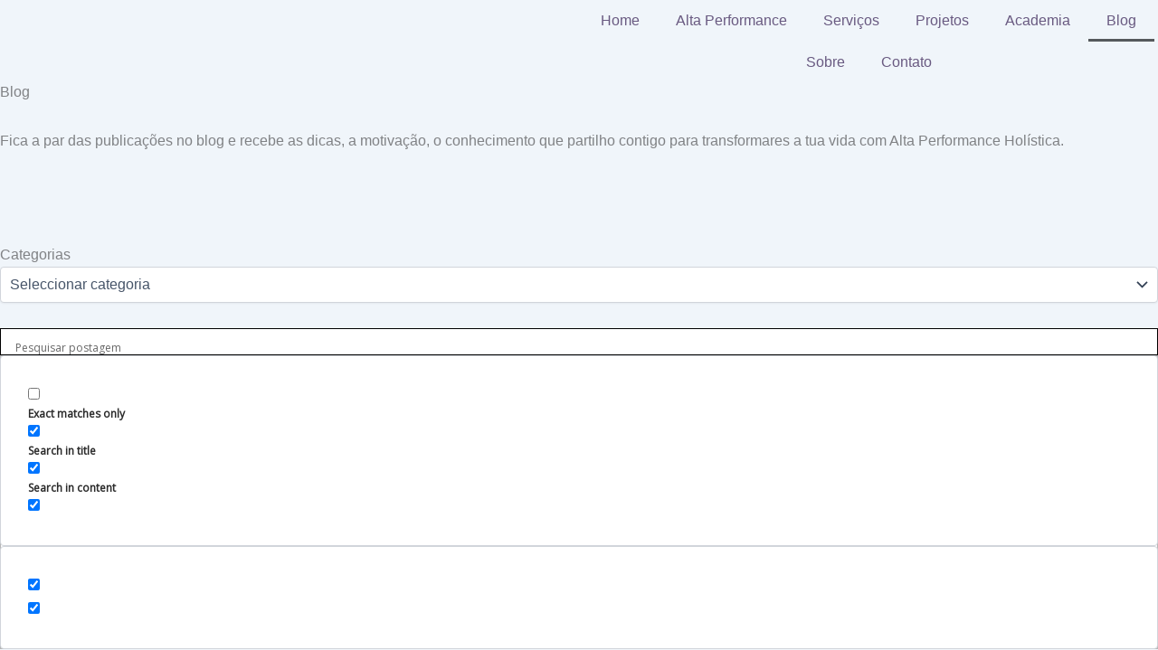

--- FILE ---
content_type: text/html; charset=UTF-8
request_url: https://verademelo.com/blog/
body_size: 156127
content:
<!DOCTYPE html>
<html lang="pt-PT">
<head>
	<meta charset="UTF-8">
		<title>Blog - Vera | Holistic High Performance</title>
<script>window._wca = window._wca || [];</script>
<link rel='dns-prefetch' href='//stats.wp.com' />
<!-- SureRank Meta Data -->
<link rel="canonical" href="https://verademelo.com/blog/">
<meta name="robots" content="index, follow">
<meta property="og:url" content="https://verademelo.com">
<meta property="og:site_name" content="Vera | Holistic High Performance">
<meta property="og:locale" content="pt_PT">
<meta property="og:type" content="website">
<meta property="og:title" content="Blog - Vera | Holistic High Performance">
<meta property="article:published_time" content="2025-07-24T18:00:00+01:00">
<meta property="article:modified_time" content="2025-07-24T16:59:20+00:00">
<meta name="twitter:card" content="summary_large_image">
<meta name="twitter:title" content="Blog - Vera | Holistic High Performance">
<link rel="next" href="https://verademelo.com/blog/page/2/">
<script type="application/ld+json" id="surerank-schema">{"@context":"https://schema.org","@graph":[{"@type":"WebSite","@id":"https://verademelo.com/#website","name":"Vera | Holistic High Performance","author":{"@id":"https://verademelo.com/blog#person"},"copyrightHolder":{"@id":"https://verademelo.com/blog#person"},"description":"Holistic High Performance","url":"https://verademelo.com/","potentialAction":{"@id":"https://verademelo.com/#searchaction"},"publisher":{"@id":"https://verademelo.com/#organization"}},{"@type":"WebPage","@id":"https://verademelo.com/blog#webpage","name":"Blog","author":{"@id":"https://verademelo.com/blog#person"},"inLanguage":"pt_PT","url":"https://verademelo.com/blog","breadcrumb":{"@id":"https://verademelo.com/blog#breadcrumblist"},"contributor":{"@id":"https://verademelo.com/blog#person"},"copyrightHolder":{"@id":"https://verademelo.com/blog#person"},"datePublished":"2022-11-06T01:52:35+00:00","dateModified":"2022-12-13T23:07:03+00:00","isPartOf":{"@id":"https://verademelo.com/#website"},"publisher":{"@id":"https://verademelo.com/#organization"}},{"@type":"Organization","@id":"https://verademelo.com/#organization","name":"Vera | Holistic High Performance","founder":[{"@type":"Person","name":"Vera de Melo"}],"logo":"https://verademelo.com/wp-content/uploads/2022/08/cropped-FAVICON.png","slogan":"Holistic High Performance","url":"https://verademelo.com/ "},{"@type":"BreadcrumbList","name":"BreadcrumbList","@id":"https://verademelo.com/blog#breadcrumblist","itemListElement":[{"@type":"ListItem","position":1,"item":{"@id":"https://verademelo.com","name":"Home"}}]},{"@type":"SearchAction","@id":"https://verademelo.com/#searchaction","target":"https://verademelo.com/?s={search_term_string}","query-input":"required name=search_term_string"}]}</script>
<!-- /SureRank Meta Data -->
<style id='wp-img-auto-sizes-contain-inline-css'>
img:is([sizes=auto i],[sizes^="auto," i]){contain-intrinsic-size:3000px 1500px}
/*# sourceURL=wp-img-auto-sizes-contain-inline-css */
</style>
<link rel='stylesheet' id='astra-theme-css-css' href='https://verademelo.com/wp-content/themes/astra/assets/css/minified/main.min.css?ver=4.12.1' media='all' />
<style id='astra-theme-css-inline-css'>
:root{--ast-post-nav-space:0;--ast-container-default-xlg-padding:2.5em;--ast-container-default-lg-padding:2.5em;--ast-container-default-slg-padding:2em;--ast-container-default-md-padding:2.5em;--ast-container-default-sm-padding:2.5em;--ast-container-default-xs-padding:2.4em;--ast-container-default-xxs-padding:1.8em;--ast-code-block-background:#ECEFF3;--ast-comment-inputs-background:#F9FAFB;--ast-normal-container-width:1200px;--ast-narrow-container-width:750px;--ast-blog-title-font-weight:600;--ast-blog-meta-weight:600;--ast-global-color-primary:var(--ast-global-color-4);--ast-global-color-secondary:var(--ast-global-color-5);--ast-global-color-alternate-background:var(--ast-global-color-6);--ast-global-color-subtle-background:var(--ast-global-color-7);--ast-bg-style-guide:var( --ast-global-color-secondary,--ast-global-color-5 );--ast-shadow-style-guide:0px 0px 4px 0 #00000057;--ast-global-dark-bg-style:#fff;--ast-global-dark-lfs:#fbfbfb;--ast-widget-bg-color:#fafafa;--ast-wc-container-head-bg-color:#fbfbfb;--ast-title-layout-bg:#eeeeee;--ast-search-border-color:#e7e7e7;--ast-lifter-hover-bg:#e6e6e6;--ast-gallery-block-color:#000;--srfm-color-input-label:var(--ast-global-color-2);}html{font-size:100%;}a{color:var(--ast-global-color-0);}a:hover,a:focus{color:var(--ast-global-color-1);}body,button,input,select,textarea,.ast-button,.ast-custom-button{font-family:-apple-system,BlinkMacSystemFont,Segoe UI,Roboto,Oxygen-Sans,Ubuntu,Cantarell,Helvetica Neue,sans-serif;font-weight:400;font-size:16px;font-size:1rem;line-height:var(--ast-body-line-height,1.65);}blockquote{color:var(--ast-global-color-3);}h1,h2,h3,h4,h5,h6,.entry-content :where(h1,h2,h3,h4,h5,h6),.site-title,.site-title a{font-weight:600;}.ast-site-identity .site-title a{color:var(--ast-global-color-2);}.site-title{font-size:26px;font-size:1.625rem;display:block;}.site-header .site-description{font-size:15px;font-size:0.9375rem;display:none;}.entry-title{font-size:20px;font-size:1.25rem;}.ast-blog-single-element.ast-taxonomy-container a{font-size:14px;font-size:0.875rem;}.ast-blog-meta-container{font-size:13px;font-size:0.8125rem;}.archive .ast-article-post .ast-article-inner,.blog .ast-article-post .ast-article-inner,.archive .ast-article-post .ast-article-inner:hover,.blog .ast-article-post .ast-article-inner:hover{border-top-left-radius:6px;border-top-right-radius:6px;border-bottom-right-radius:6px;border-bottom-left-radius:6px;overflow:hidden;}h1,.entry-content :where(h1){font-size:36px;font-size:2.25rem;font-weight:600;line-height:1.4em;}h2,.entry-content :where(h2){font-size:30px;font-size:1.875rem;font-weight:600;line-height:1.3em;}h3,.entry-content :where(h3){font-size:24px;font-size:1.5rem;font-weight:600;line-height:1.3em;}h4,.entry-content :where(h4){font-size:20px;font-size:1.25rem;line-height:1.2em;font-weight:600;}h5,.entry-content :where(h5){font-size:18px;font-size:1.125rem;line-height:1.2em;font-weight:600;}h6,.entry-content :where(h6){font-size:16px;font-size:1rem;line-height:1.25em;font-weight:600;}::selection{background-color:var(--ast-global-color-0);color:#ffffff;}body,h1,h2,h3,h4,h5,h6,.entry-title a,.entry-content :where(h1,h2,h3,h4,h5,h6){color:var(--ast-global-color-3);}.tagcloud a:hover,.tagcloud a:focus,.tagcloud a.current-item{color:#ffffff;border-color:var(--ast-global-color-0);background-color:var(--ast-global-color-0);}input:focus,input[type="text"]:focus,input[type="email"]:focus,input[type="url"]:focus,input[type="password"]:focus,input[type="reset"]:focus,input[type="search"]:focus,textarea:focus{border-color:var(--ast-global-color-0);}input[type="radio"]:checked,input[type=reset],input[type="checkbox"]:checked,input[type="checkbox"]:hover:checked,input[type="checkbox"]:focus:checked,input[type=range]::-webkit-slider-thumb{border-color:var(--ast-global-color-0);background-color:var(--ast-global-color-0);box-shadow:none;}.site-footer a:hover + .post-count,.site-footer a:focus + .post-count{background:var(--ast-global-color-0);border-color:var(--ast-global-color-0);}.single .nav-links .nav-previous,.single .nav-links .nav-next{color:var(--ast-global-color-0);}.entry-meta,.entry-meta *{line-height:1.45;color:var(--ast-global-color-0);font-weight:600;}.entry-meta a:not(.ast-button):hover,.entry-meta a:not(.ast-button):hover *,.entry-meta a:not(.ast-button):focus,.entry-meta a:not(.ast-button):focus *,.page-links > .page-link,.page-links .page-link:hover,.post-navigation a:hover{color:var(--ast-global-color-1);}#cat option,.secondary .calendar_wrap thead a,.secondary .calendar_wrap thead a:visited{color:var(--ast-global-color-0);}.secondary .calendar_wrap #today,.ast-progress-val span{background:var(--ast-global-color-0);}.secondary a:hover + .post-count,.secondary a:focus + .post-count{background:var(--ast-global-color-0);border-color:var(--ast-global-color-0);}.calendar_wrap #today > a{color:#ffffff;}.page-links .page-link,.single .post-navigation a{color:var(--ast-global-color-3);}.ast-search-menu-icon .search-form button.search-submit{padding:0 4px;}.ast-search-menu-icon form.search-form{padding-right:0;}.ast-search-menu-icon.slide-search input.search-field{width:0;}.ast-header-search .ast-search-menu-icon.ast-dropdown-active .search-form,.ast-header-search .ast-search-menu-icon.ast-dropdown-active .search-field:focus{transition:all 0.2s;}.search-form input.search-field:focus{outline:none;}.ast-search-menu-icon .search-form button.search-submit:focus,.ast-theme-transparent-header .ast-header-search .ast-dropdown-active .ast-icon,.ast-theme-transparent-header .ast-inline-search .search-field:focus .ast-icon{color:var(--ast-global-color-1);}.ast-header-search .slide-search .search-form{border:2px solid var(--ast-global-color-0);}.ast-header-search .slide-search .search-field{background-color:(--ast-global-dark-bg-style);}.ast-archive-title{color:var(--ast-global-color-2);}.widget-title{font-size:22px;font-size:1.375rem;color:var(--ast-global-color-2);}.ast-single-post .entry-content a,.ast-comment-content a:not(.ast-comment-edit-reply-wrap a),.woocommerce-js .woocommerce-product-details__short-description a{text-decoration:underline;}.ast-single-post .elementor-widget-button .elementor-button,.ast-single-post .entry-content .uagb-tab a,.ast-single-post .entry-content .uagb-ifb-cta a,.ast-single-post .entry-content .uabb-module-content a,.ast-single-post .entry-content .uagb-post-grid a,.ast-single-post .entry-content .uagb-timeline a,.ast-single-post .entry-content .uagb-toc__wrap a,.ast-single-post .entry-content .uagb-taxomony-box a,.ast-single-post .entry-content .woocommerce a,.entry-content .wp-block-latest-posts > li > a,.ast-single-post .entry-content .wp-block-file__button,a.ast-post-filter-single,.ast-single-post .ast-comment-content .comment-reply-link,.ast-single-post .ast-comment-content .comment-edit-link,.entry-content [CLASS*="wc-block"] .wc-block-components-button,.entry-content [CLASS*="wc-block"] .wc-block-components-totals-coupon-link,.entry-content [CLASS*="wc-block"] .wc-block-components-product-name{text-decoration:none;}.ast-search-menu-icon.slide-search a:focus-visible:focus-visible,.astra-search-icon:focus-visible,#close:focus-visible,a:focus-visible,.ast-menu-toggle:focus-visible,.site .skip-link:focus-visible,.wp-block-loginout input:focus-visible,.wp-block-search.wp-block-search__button-inside .wp-block-search__inside-wrapper,.ast-header-navigation-arrow:focus-visible,.woocommerce .wc-proceed-to-checkout > .checkout-button:focus-visible,.woocommerce .woocommerce-MyAccount-navigation ul li a:focus-visible,.ast-orders-table__row .ast-orders-table__cell:focus-visible,.woocommerce .woocommerce-order-details .order-again > .button:focus-visible,.woocommerce .woocommerce-message a.button.wc-forward:focus-visible,.woocommerce #minus_qty:focus-visible,.woocommerce #plus_qty:focus-visible,a#ast-apply-coupon:focus-visible,.woocommerce .woocommerce-info a:focus-visible,.woocommerce .astra-shop-summary-wrap a:focus-visible,.woocommerce a.wc-forward:focus-visible,#ast-apply-coupon:focus-visible,.woocommerce-js .woocommerce-mini-cart-item a.remove:focus-visible,#close:focus-visible,.button.search-submit:focus-visible,#search_submit:focus,.normal-search:focus-visible,.ast-header-account-wrap:focus-visible,.woocommerce .ast-on-card-button.ast-quick-view-trigger:focus,.astra-cart-drawer-close:focus,.ast-single-variation:focus,.ast-woocommerce-product-gallery__image:focus,.ast-button:focus,.woocommerce-product-gallery--with-images [data-controls="prev"]:focus-visible,.woocommerce-product-gallery--with-images [data-controls="next"]:focus-visible,.ast-builder-button-wrap:has(.ast-custom-button-link:focus),.ast-builder-button-wrap .ast-custom-button-link:focus{outline-style:dotted;outline-color:inherit;outline-width:thin;}input:focus,input[type="text"]:focus,input[type="email"]:focus,input[type="url"]:focus,input[type="password"]:focus,input[type="reset"]:focus,input[type="search"]:focus,input[type="number"]:focus,textarea:focus,.wp-block-search__input:focus,[data-section="section-header-mobile-trigger"] .ast-button-wrap .ast-mobile-menu-trigger-minimal:focus,.ast-mobile-popup-drawer.active .menu-toggle-close:focus,.woocommerce-ordering select.orderby:focus,#ast-scroll-top:focus,#coupon_code:focus,.woocommerce-page #comment:focus,.woocommerce #reviews #respond input#submit:focus,.woocommerce a.add_to_cart_button:focus,.woocommerce .button.single_add_to_cart_button:focus,.woocommerce .woocommerce-cart-form button:focus,.woocommerce .woocommerce-cart-form__cart-item .quantity .qty:focus,.woocommerce .woocommerce-billing-fields .woocommerce-billing-fields__field-wrapper .woocommerce-input-wrapper > .input-text:focus,.woocommerce #order_comments:focus,.woocommerce #place_order:focus,.woocommerce .woocommerce-address-fields .woocommerce-address-fields__field-wrapper .woocommerce-input-wrapper > .input-text:focus,.woocommerce .woocommerce-MyAccount-content form button:focus,.woocommerce .woocommerce-MyAccount-content .woocommerce-EditAccountForm .woocommerce-form-row .woocommerce-Input.input-text:focus,.woocommerce .ast-woocommerce-container .woocommerce-pagination ul.page-numbers li a:focus,body #content .woocommerce form .form-row .select2-container--default .select2-selection--single:focus,#ast-coupon-code:focus,.woocommerce.woocommerce-js .quantity input[type=number]:focus,.woocommerce-js .woocommerce-mini-cart-item .quantity input[type=number]:focus,.woocommerce p#ast-coupon-trigger:focus{border-style:dotted;border-color:inherit;border-width:thin;}input{outline:none;}.woocommerce-js input[type=text]:focus,.woocommerce-js input[type=email]:focus,.woocommerce-js textarea:focus,input[type=number]:focus,.comments-area textarea#comment:focus,.comments-area textarea#comment:active,.comments-area .ast-comment-formwrap input[type="text"]:focus,.comments-area .ast-comment-formwrap input[type="text"]:active{outline-style:unset;outline-color:inherit;outline-width:thin;}.ast-logo-title-inline .site-logo-img{padding-right:1em;}body .ast-oembed-container *{position:absolute;top:0;width:100%;height:100%;left:0;}body .wp-block-embed-pocket-casts .ast-oembed-container *{position:unset;}.ast-single-post-featured-section + article {margin-top: 2em;}.site-content .ast-single-post-featured-section img {width: 100%;overflow: hidden;object-fit: cover;}.ast-separate-container .site-content .ast-single-post-featured-section + article {margin-top: -80px;z-index: 9;position: relative;border-radius: 4px;}@media (min-width: 922px) {.ast-no-sidebar .site-content .ast-article-image-container--wide {margin-left: -120px;margin-right: -120px;max-width: unset;width: unset;}.ast-left-sidebar .site-content .ast-article-image-container--wide,.ast-right-sidebar .site-content .ast-article-image-container--wide {margin-left: -10px;margin-right: -10px;}.site-content .ast-article-image-container--full {margin-left: calc( -50vw + 50%);margin-right: calc( -50vw + 50%);max-width: 100vw;width: 100vw;}.ast-left-sidebar .site-content .ast-article-image-container--full,.ast-right-sidebar .site-content .ast-article-image-container--full {margin-left: -10px;margin-right: -10px;max-width: inherit;width: auto;}}.site > .ast-single-related-posts-container {margin-top: 0;}@media (min-width: 922px) {.ast-desktop .ast-container--narrow {max-width: var(--ast-narrow-container-width);margin: 0 auto;}}input[type="text"],input[type="number"],input[type="email"],input[type="url"],input[type="password"],input[type="search"],input[type=reset],input[type=tel],input[type=date],select,textarea{font-size:16px;font-style:normal;font-weight:400;line-height:24px;width:100%;padding:12px 16px;border-radius:4px;box-shadow:0px 1px 2px 0px rgba(0,0,0,0.05);color:var(--ast-form-input-text,#475569);}input[type="text"],input[type="number"],input[type="email"],input[type="url"],input[type="password"],input[type="search"],input[type=reset],input[type=tel],input[type=date],select{height:40px;}input[type="date"]{border-width:1px;border-style:solid;border-color:var(--ast-border-color);background:var( --ast-global-color-secondary,--ast-global-color-5 );}input[type="text"]:focus,input[type="number"]:focus,input[type="email"]:focus,input[type="url"]:focus,input[type="password"]:focus,input[type="search"]:focus,input[type=reset]:focus,input[type="tel"]:focus,input[type="date"]:focus,select:focus,textarea:focus{border-color:#046BD2;box-shadow:none;outline:none;color:var(--ast-form-input-focus-text,#475569);}label,legend{color:var(--ast-global-color-2,#111827 );font-size:14px;font-style:normal;font-weight:500;line-height:20px;}select{padding:6px 10px;}fieldset{padding:30px;border-radius:4px;}button,.ast-button,.button,input[type="button"],input[type="reset"],input[type="submit"],a:where(.wp-block-button__link){border-radius:4px;box-shadow:0px 1px 2px 0px rgba(0,0,0,0.05);}:root{--ast-comment-inputs-background:#FFF;}::placeholder{color:var(--ast-form-field-color,#9CA3AF);}::-ms-input-placeholder{color:var(--ast-form-field-color,#9CA3AF);}@media (max-width:921.9px){#ast-desktop-header{display:none;}}@media (min-width:922px){#ast-mobile-header{display:none;}}.wp-block-buttons.aligncenter{justify-content:center;}.wp-block-button.is-style-outline .wp-block-button__link{border-color:var(--ast-global-color-0);}div.wp-block-button.is-style-outline > .wp-block-button__link:not(.has-text-color),div.wp-block-button.wp-block-button__link.is-style-outline:not(.has-text-color){color:var(--ast-global-color-0);}.wp-block-button.is-style-outline .wp-block-button__link:hover,.wp-block-buttons .wp-block-button.is-style-outline .wp-block-button__link:focus,.wp-block-buttons .wp-block-button.is-style-outline > .wp-block-button__link:not(.has-text-color):hover,.wp-block-buttons .wp-block-button.wp-block-button__link.is-style-outline:not(.has-text-color):hover{color:#ffffff;background-color:var(--ast-global-color-1);border-color:var(--ast-global-color-1);}.post-page-numbers.current .page-link,.ast-pagination .page-numbers.current{color:#ffffff;border-color:var(--ast-global-color-0);background-color:var(--ast-global-color-0);}.wp-block-buttons .wp-block-button.is-style-outline .wp-block-button__link.wp-element-button,.ast-outline-button,.wp-block-uagb-buttons-child .uagb-buttons-repeater.ast-outline-button{border-color:var(--ast-global-color-0);border-top-width:2px;border-right-width:2px;border-bottom-width:2px;border-left-width:2px;font-family:inherit;font-weight:500;font-size:16px;font-size:1rem;line-height:1em;padding-top:13px;padding-right:30px;padding-bottom:13px;padding-left:30px;}.wp-block-buttons .wp-block-button.is-style-outline > .wp-block-button__link:not(.has-text-color),.wp-block-buttons .wp-block-button.wp-block-button__link.is-style-outline:not(.has-text-color),.ast-outline-button{color:var(--ast-global-color-0);}.wp-block-button.is-style-outline .wp-block-button__link:hover,.wp-block-buttons .wp-block-button.is-style-outline .wp-block-button__link:focus,.wp-block-buttons .wp-block-button.is-style-outline > .wp-block-button__link:not(.has-text-color):hover,.wp-block-buttons .wp-block-button.wp-block-button__link.is-style-outline:not(.has-text-color):hover,.ast-outline-button:hover,.ast-outline-button:focus,.wp-block-uagb-buttons-child .uagb-buttons-repeater.ast-outline-button:hover,.wp-block-uagb-buttons-child .uagb-buttons-repeater.ast-outline-button:focus{color:#ffffff;background-color:var(--ast-global-color-1);border-color:var(--ast-global-color-1);}.ast-single-post .entry-content a.ast-outline-button,.ast-single-post .entry-content .is-style-outline>.wp-block-button__link{text-decoration:none;}.wp-block-button .wp-block-button__link.wp-element-button.is-style-outline:not(.has-background),.wp-block-button.is-style-outline>.wp-block-button__link.wp-element-button:not(.has-background),.ast-outline-button{background-color:transparent;}.uagb-buttons-repeater.ast-outline-button{border-radius:9999px;}@media (max-width:921px){.wp-block-buttons .wp-block-button.is-style-outline .wp-block-button__link.wp-element-button,.ast-outline-button,.wp-block-uagb-buttons-child .uagb-buttons-repeater.ast-outline-button{padding-top:12px;padding-right:28px;padding-bottom:12px;padding-left:28px;}}@media (max-width:544px){.wp-block-buttons .wp-block-button.is-style-outline .wp-block-button__link.wp-element-button,.ast-outline-button,.wp-block-uagb-buttons-child .uagb-buttons-repeater.ast-outline-button{padding-top:10px;padding-right:24px;padding-bottom:10px;padding-left:24px;}}.entry-content[data-ast-blocks-layout] > figure{margin-bottom:1em;}h1.widget-title{font-weight:600;}h2.widget-title{font-weight:600;}h3.widget-title{font-weight:600;}.elementor-widget-container .elementor-loop-container .e-loop-item[data-elementor-type="loop-item"]{width:100%;} .content-area .elementor-widget-theme-post-content h1,.content-area .elementor-widget-theme-post-content h2,.content-area .elementor-widget-theme-post-content h3,.content-area .elementor-widget-theme-post-content h4,.content-area .elementor-widget-theme-post-content h5,.content-area .elementor-widget-theme-post-content h6{margin-top:1.5em;margin-bottom:calc(0.3em + 10px);}.review-rating{display:flex;align-items:center;order:2;}#page{display:flex;flex-direction:column;min-height:100vh;}.ast-404-layout-1 h1.page-title{color:var(--ast-global-color-2);}.single .post-navigation a{line-height:1em;height:inherit;}.error-404 .page-sub-title{font-size:1.5rem;font-weight:inherit;}.search .site-content .content-area .search-form{margin-bottom:0;}#page .site-content{flex-grow:1;}.widget{margin-bottom:1.25em;}#secondary li{line-height:1.5em;}#secondary .wp-block-group h2{margin-bottom:0.7em;}#secondary h2{font-size:1.7rem;}.ast-separate-container .ast-article-post,.ast-separate-container .ast-article-single,.ast-separate-container .comment-respond{padding:3em;}.ast-separate-container .ast-article-single .ast-article-single{padding:0;}.ast-article-single .wp-block-post-template-is-layout-grid{padding-left:0;}.ast-separate-container .comments-title,.ast-narrow-container .comments-title{padding:1.5em 2em;}.ast-page-builder-template .comment-form-textarea,.ast-comment-formwrap .ast-grid-common-col{padding:0;}.ast-comment-formwrap{padding:0;display:inline-flex;column-gap:20px;width:100%;margin-left:0;margin-right:0;}.comments-area textarea#comment:focus,.comments-area textarea#comment:active,.comments-area .ast-comment-formwrap input[type="text"]:focus,.comments-area .ast-comment-formwrap input[type="text"]:active {box-shadow:none;outline:none;}.archive.ast-page-builder-template .entry-header{margin-top:2em;}.ast-page-builder-template .ast-comment-formwrap{width:100%;}.entry-title{margin-bottom:0.6em;}.ast-archive-description p{font-size:inherit;font-weight:inherit;line-height:inherit;}.ast-separate-container .ast-comment-list li.depth-1,.hentry{margin-bottom:1.5em;}.site-content section.ast-archive-description{margin-bottom:2em;}@media (min-width:921px){.ast-left-sidebar.ast-page-builder-template #secondary,.archive.ast-right-sidebar.ast-page-builder-template .site-main{padding-left:20px;padding-right:20px;}}@media (max-width:544px){.ast-comment-formwrap.ast-row{column-gap:10px;display:inline-block;}#ast-commentform .ast-grid-common-col{position:relative;width:100%;}}@media (min-width:1201px){.ast-separate-container .ast-article-post,.ast-separate-container .ast-article-single,.ast-separate-container .ast-author-box,.ast-separate-container .ast-404-layout-1,.ast-separate-container .no-results{padding:3em;}} .content-area .elementor-widget-theme-post-content h1,.content-area .elementor-widget-theme-post-content h2,.content-area .elementor-widget-theme-post-content h3,.content-area .elementor-widget-theme-post-content h4,.content-area .elementor-widget-theme-post-content h5,.content-area .elementor-widget-theme-post-content h6{margin-top:1.5em;margin-bottom:calc(0.3em + 10px);}.elementor-loop-container .e-loop-item,.elementor-loop-container .ast-separate-container .ast-article-post,.elementor-loop-container .ast-separate-container .ast-article-single,.elementor-loop-container .ast-separate-container .comment-respond{padding:0px;}@media (max-width:921px){.ast-left-sidebar #content > .ast-container{display:flex;flex-direction:column-reverse;width:100%;}}@media (min-width:922px){.ast-separate-container.ast-right-sidebar #primary,.ast-separate-container.ast-left-sidebar #primary{border:0;}.search-no-results.ast-separate-container #primary{margin-bottom:4em;}}.wp-block-button .wp-block-button__link{color:#ffffff;}.wp-block-button .wp-block-button__link:hover,.wp-block-button .wp-block-button__link:focus{color:#ffffff;background-color:var(--ast-global-color-1);border-color:var(--ast-global-color-1);}.elementor-widget-heading h1.elementor-heading-title{line-height:1.4em;}.elementor-widget-heading h2.elementor-heading-title{line-height:1.3em;}.elementor-widget-heading h3.elementor-heading-title{line-height:1.3em;}.elementor-widget-heading h4.elementor-heading-title{line-height:1.2em;}.elementor-widget-heading h5.elementor-heading-title{line-height:1.2em;}.elementor-widget-heading h6.elementor-heading-title{line-height:1.25em;}.wp-block-button .wp-block-button__link,.wp-block-search .wp-block-search__button,body .wp-block-file .wp-block-file__button{border-color:var(--ast-global-color-0);background-color:var(--ast-global-color-0);color:#ffffff;font-family:inherit;font-weight:500;line-height:1em;font-size:16px;font-size:1rem;padding-top:15px;padding-right:30px;padding-bottom:15px;padding-left:30px;}.ast-single-post .entry-content .wp-block-button .wp-block-button__link,.ast-single-post .entry-content .wp-block-search .wp-block-search__button,body .entry-content .wp-block-file .wp-block-file__button{text-decoration:none;}@media (max-width:921px){.wp-block-button .wp-block-button__link,.wp-block-search .wp-block-search__button,body .wp-block-file .wp-block-file__button{padding-top:14px;padding-right:28px;padding-bottom:14px;padding-left:28px;}}@media (max-width:544px){.wp-block-button .wp-block-button__link,.wp-block-search .wp-block-search__button,body .wp-block-file .wp-block-file__button{padding-top:12px;padding-right:24px;padding-bottom:12px;padding-left:24px;}}.menu-toggle,button,.ast-button,.ast-custom-button,.button,input#submit,input[type="button"],input[type="submit"],input[type="reset"],#comments .submit,.search .search-submit,form[CLASS*="wp-block-search__"].wp-block-search .wp-block-search__inside-wrapper .wp-block-search__button,body .wp-block-file .wp-block-file__button,.search .search-submit,.woocommerce-js a.button,.woocommerce button.button,.woocommerce .woocommerce-message a.button,.woocommerce #respond input#submit.alt,.woocommerce input.button.alt,.woocommerce input.button,.woocommerce input.button:disabled,.woocommerce input.button:disabled[disabled],.woocommerce input.button:disabled:hover,.woocommerce input.button:disabled[disabled]:hover,.woocommerce #respond input#submit,.woocommerce button.button.alt.disabled,.wc-block-grid__products .wc-block-grid__product .wp-block-button__link,.wc-block-grid__product-onsale,[CLASS*="wc-block"] button,.woocommerce-js .astra-cart-drawer .astra-cart-drawer-content .woocommerce-mini-cart__buttons .button:not(.checkout):not(.ast-continue-shopping),.woocommerce-js .astra-cart-drawer .astra-cart-drawer-content .woocommerce-mini-cart__buttons a.checkout,.woocommerce button.button.alt.disabled.wc-variation-selection-needed,[CLASS*="wc-block"] .wc-block-components-button{border-style:solid;border-top-width:0;border-right-width:0;border-left-width:0;border-bottom-width:0;color:#ffffff;border-color:var(--ast-global-color-0);background-color:var(--ast-global-color-0);padding-top:15px;padding-right:30px;padding-bottom:15px;padding-left:30px;font-family:inherit;font-weight:500;font-size:16px;font-size:1rem;line-height:1em;}button:focus,.menu-toggle:hover,button:hover,.ast-button:hover,.ast-custom-button:hover .button:hover,.ast-custom-button:hover ,input[type=reset]:hover,input[type=reset]:focus,input#submit:hover,input#submit:focus,input[type="button"]:hover,input[type="button"]:focus,input[type="submit"]:hover,input[type="submit"]:focus,form[CLASS*="wp-block-search__"].wp-block-search .wp-block-search__inside-wrapper .wp-block-search__button:hover,form[CLASS*="wp-block-search__"].wp-block-search .wp-block-search__inside-wrapper .wp-block-search__button:focus,body .wp-block-file .wp-block-file__button:hover,body .wp-block-file .wp-block-file__button:focus,.woocommerce-js a.button:hover,.woocommerce button.button:hover,.woocommerce .woocommerce-message a.button:hover,.woocommerce #respond input#submit:hover,.woocommerce #respond input#submit.alt:hover,.woocommerce input.button.alt:hover,.woocommerce input.button:hover,.woocommerce button.button.alt.disabled:hover,.wc-block-grid__products .wc-block-grid__product .wp-block-button__link:hover,[CLASS*="wc-block"] button:hover,.woocommerce-js .astra-cart-drawer .astra-cart-drawer-content .woocommerce-mini-cart__buttons .button:not(.checkout):not(.ast-continue-shopping):hover,.woocommerce-js .astra-cart-drawer .astra-cart-drawer-content .woocommerce-mini-cart__buttons a.checkout:hover,.woocommerce button.button.alt.disabled.wc-variation-selection-needed:hover,[CLASS*="wc-block"] .wc-block-components-button:hover,[CLASS*="wc-block"] .wc-block-components-button:focus{color:#ffffff;background-color:var(--ast-global-color-1);border-color:var(--ast-global-color-1);}form[CLASS*="wp-block-search__"].wp-block-search .wp-block-search__inside-wrapper .wp-block-search__button.has-icon{padding-top:calc(15px - 3px);padding-right:calc(30px - 3px);padding-bottom:calc(15px - 3px);padding-left:calc(30px - 3px);}@media (max-width:921px){.menu-toggle,button,.ast-button,.ast-custom-button,.button,input#submit,input[type="button"],input[type="submit"],input[type="reset"],#comments .submit,.search .search-submit,form[CLASS*="wp-block-search__"].wp-block-search .wp-block-search__inside-wrapper .wp-block-search__button,body .wp-block-file .wp-block-file__button,.search .search-submit,.woocommerce-js a.button,.woocommerce button.button,.woocommerce .woocommerce-message a.button,.woocommerce #respond input#submit.alt,.woocommerce input.button.alt,.woocommerce input.button,.woocommerce input.button:disabled,.woocommerce input.button:disabled[disabled],.woocommerce input.button:disabled:hover,.woocommerce input.button:disabled[disabled]:hover,.woocommerce #respond input#submit,.woocommerce button.button.alt.disabled,.wc-block-grid__products .wc-block-grid__product .wp-block-button__link,.wc-block-grid__product-onsale,[CLASS*="wc-block"] button,.woocommerce-js .astra-cart-drawer .astra-cart-drawer-content .woocommerce-mini-cart__buttons .button:not(.checkout):not(.ast-continue-shopping),.woocommerce-js .astra-cart-drawer .astra-cart-drawer-content .woocommerce-mini-cart__buttons a.checkout,.woocommerce button.button.alt.disabled.wc-variation-selection-needed,[CLASS*="wc-block"] .wc-block-components-button{padding-top:14px;padding-right:28px;padding-bottom:14px;padding-left:28px;}}@media (max-width:544px){.menu-toggle,button,.ast-button,.ast-custom-button,.button,input#submit,input[type="button"],input[type="submit"],input[type="reset"],#comments .submit,.search .search-submit,form[CLASS*="wp-block-search__"].wp-block-search .wp-block-search__inside-wrapper .wp-block-search__button,body .wp-block-file .wp-block-file__button,.search .search-submit,.woocommerce-js a.button,.woocommerce button.button,.woocommerce .woocommerce-message a.button,.woocommerce #respond input#submit.alt,.woocommerce input.button.alt,.woocommerce input.button,.woocommerce input.button:disabled,.woocommerce input.button:disabled[disabled],.woocommerce input.button:disabled:hover,.woocommerce input.button:disabled[disabled]:hover,.woocommerce #respond input#submit,.woocommerce button.button.alt.disabled,.wc-block-grid__products .wc-block-grid__product .wp-block-button__link,.wc-block-grid__product-onsale,[CLASS*="wc-block"] button,.woocommerce-js .astra-cart-drawer .astra-cart-drawer-content .woocommerce-mini-cart__buttons .button:not(.checkout):not(.ast-continue-shopping),.woocommerce-js .astra-cart-drawer .astra-cart-drawer-content .woocommerce-mini-cart__buttons a.checkout,.woocommerce button.button.alt.disabled.wc-variation-selection-needed,[CLASS*="wc-block"] .wc-block-components-button{padding-top:12px;padding-right:24px;padding-bottom:12px;padding-left:24px;}}@media (max-width:921px){.ast-mobile-header-stack .main-header-bar .ast-search-menu-icon{display:inline-block;}.ast-header-break-point.ast-header-custom-item-outside .ast-mobile-header-stack .main-header-bar .ast-search-icon{margin:0;}.ast-comment-avatar-wrap img{max-width:2.5em;}.ast-comment-meta{padding:0 1.8888em 1.3333em;}}@media (min-width:544px){.ast-container{max-width:100%;}}@media (max-width:544px){.ast-separate-container .ast-article-post,.ast-separate-container .ast-article-single,.ast-separate-container .comments-title,.ast-separate-container .ast-archive-description{padding:1.5em 1em;}.ast-separate-container #content .ast-container{padding-left:0.54em;padding-right:0.54em;}.ast-separate-container .ast-comment-list .bypostauthor{padding:.5em;}.ast-search-menu-icon.ast-dropdown-active .search-field{width:170px;}} #ast-mobile-header .ast-site-header-cart-li a{pointer-events:none;}.ast-separate-container{background-color:var(--ast-global-color-5);}@media (max-width:921px){.site-title{display:block;}.site-header .site-description{display:none;}h1,.entry-content :where(h1){font-size:30px;font-size:1.875rem;}h2,.entry-content :where(h2){font-size:25px;font-size:1.5625rem;}h3,.entry-content :where(h3){font-size:20px;font-size:1.25rem;}}@media (max-width:544px){.site-title{display:block;}.site-header .site-description{display:none;}h1,.entry-content :where(h1){font-size:30px;font-size:1.875rem;}h2,.entry-content :where(h2){font-size:25px;font-size:1.5625rem;}h3,.entry-content :where(h3){font-size:20px;font-size:1.25rem;}}@media (max-width:921px){html{font-size:91.2%;}}@media (max-width:544px){html{font-size:91.2%;}}@media (min-width:922px){.ast-container{max-width:1240px;}}@media (min-width:922px){.site-content .ast-container{display:flex;}}@media (max-width:921px){.site-content .ast-container{flex-direction:column;}}.ast-blog-layout-4-grid .ast-article-post{width:33.33%;margin-bottom:2em;border-bottom:0;background-color:transparent;}.ast-blog-layout-4-grid .ast-article-inner .wp-post-image{width:100%;}.ast-article-inner{padding:1.5em;}.ast-blog-layout-4-grid .ast-row{display:flex;flex-wrap:wrap;flex-flow:row wrap;align-items:stretch;}.ast-separate-container .ast-blog-layout-4-grid .ast-article-post{padding:0 1em 0;}.ast-separate-container.ast-desktop .ast-blog-layout-4-grid .ast-row{margin-left:-1em;margin-right:-1em;}.ast-blog-layout-4-grid .ast-article-inner{box-shadow:0px 6px 15px -2px rgba(16,24,40,0.05);}.ast-separate-container .ast-blog-layout-4-grid .ast-article-inner,.ast-plain-container .ast-blog-layout-4-grid .ast-article-inner{height:100%;}.ast-row .blog-layout-4 .post-content,.blog-layout-4 .post-thumb{padding-left:0;padding-right:0;}.ast-article-post.remove-featured-img-padding .blog-layout-4 .post-content .ast-blog-featured-section:first-child .post-thumb-img-content{margin-top:-1.5em;}.ast-article-post.remove-featured-img-padding .blog-layout-4 .post-content .ast-blog-featured-section .post-thumb-img-content{margin-left:-1.5em;margin-right:-1.5em;}@media (max-width:921px){.ast-blog-layout-4-grid .ast-article-post{width:100%;}}.ast-blog-layout-6-grid .ast-blog-featured-section:before { content: ""; }.ast-article-post .post-thumb-img-content img{aspect-ratio:16/9;width:100%;}.ast-article-post .post-thumb-img-content{overflow:hidden;}.ast-article-post .post-thumb-img-content img{transform:scale(1);transition:transform .5s ease;}.ast-article-post:hover .post-thumb-img-content img{transform:scale(1.1);}.cat-links.badge a,.tags-links.badge a {padding: 4px 8px;border-radius: 3px;font-weight: 400;}.cat-links.underline a,.tags-links.underline a{text-decoration: underline;}@media (min-width:922px){.main-header-menu .sub-menu .menu-item.ast-left-align-sub-menu:hover > .sub-menu,.main-header-menu .sub-menu .menu-item.ast-left-align-sub-menu.focus > .sub-menu{margin-left:-0px;}}.entry-content li > p{margin-bottom:0;}.site .comments-area{padding-bottom:2em;margin-top:2em;}.wp-block-file {display: flex;align-items: center;flex-wrap: wrap;justify-content: space-between;}.wp-block-pullquote {border: none;}.wp-block-pullquote blockquote::before {content: "\201D";font-family: "Helvetica",sans-serif;display: flex;transform: rotate( 180deg );font-size: 6rem;font-style: normal;line-height: 1;font-weight: bold;align-items: center;justify-content: center;}.has-text-align-right > blockquote::before {justify-content: flex-start;}.has-text-align-left > blockquote::before {justify-content: flex-end;}figure.wp-block-pullquote.is-style-solid-color blockquote {max-width: 100%;text-align: inherit;}:root {--wp--custom--ast-default-block-top-padding: 3em;--wp--custom--ast-default-block-right-padding: 3em;--wp--custom--ast-default-block-bottom-padding: 3em;--wp--custom--ast-default-block-left-padding: 3em;--wp--custom--ast-container-width: 1200px;--wp--custom--ast-content-width-size: 1200px;--wp--custom--ast-wide-width-size: calc(1200px + var(--wp--custom--ast-default-block-left-padding) + var(--wp--custom--ast-default-block-right-padding));}.ast-narrow-container {--wp--custom--ast-content-width-size: 750px;--wp--custom--ast-wide-width-size: 750px;}@media(max-width: 921px) {:root {--wp--custom--ast-default-block-top-padding: 3em;--wp--custom--ast-default-block-right-padding: 2em;--wp--custom--ast-default-block-bottom-padding: 3em;--wp--custom--ast-default-block-left-padding: 2em;}}@media(max-width: 544px) {:root {--wp--custom--ast-default-block-top-padding: 3em;--wp--custom--ast-default-block-right-padding: 1.5em;--wp--custom--ast-default-block-bottom-padding: 3em;--wp--custom--ast-default-block-left-padding: 1.5em;}}.entry-content > .wp-block-group,.entry-content > .wp-block-cover,.entry-content > .wp-block-columns {padding-top: var(--wp--custom--ast-default-block-top-padding);padding-right: var(--wp--custom--ast-default-block-right-padding);padding-bottom: var(--wp--custom--ast-default-block-bottom-padding);padding-left: var(--wp--custom--ast-default-block-left-padding);}.ast-plain-container.ast-no-sidebar .entry-content > .alignfull,.ast-page-builder-template .ast-no-sidebar .entry-content > .alignfull {margin-left: calc( -50vw + 50%);margin-right: calc( -50vw + 50%);max-width: 100vw;width: 100vw;}.ast-plain-container.ast-no-sidebar .entry-content .alignfull .alignfull,.ast-page-builder-template.ast-no-sidebar .entry-content .alignfull .alignfull,.ast-plain-container.ast-no-sidebar .entry-content .alignfull .alignwide,.ast-page-builder-template.ast-no-sidebar .entry-content .alignfull .alignwide,.ast-plain-container.ast-no-sidebar .entry-content .alignwide .alignfull,.ast-page-builder-template.ast-no-sidebar .entry-content .alignwide .alignfull,.ast-plain-container.ast-no-sidebar .entry-content .alignwide .alignwide,.ast-page-builder-template.ast-no-sidebar .entry-content .alignwide .alignwide,.ast-plain-container.ast-no-sidebar .entry-content .wp-block-column .alignfull,.ast-page-builder-template.ast-no-sidebar .entry-content .wp-block-column .alignfull,.ast-plain-container.ast-no-sidebar .entry-content .wp-block-column .alignwide,.ast-page-builder-template.ast-no-sidebar .entry-content .wp-block-column .alignwide {margin-left: auto;margin-right: auto;width: 100%;}[data-ast-blocks-layout] .wp-block-separator:not(.is-style-dots) {height: 0;}[data-ast-blocks-layout] .wp-block-separator {margin: 20px auto;}[data-ast-blocks-layout] .wp-block-separator:not(.is-style-wide):not(.is-style-dots) {max-width: 100px;}[data-ast-blocks-layout] .wp-block-separator.has-background {padding: 0;}.entry-content[data-ast-blocks-layout] > * {max-width: var(--wp--custom--ast-content-width-size);margin-left: auto;margin-right: auto;}.entry-content[data-ast-blocks-layout] > .alignwide {max-width: var(--wp--custom--ast-wide-width-size);}.entry-content[data-ast-blocks-layout] .alignfull {max-width: none;}.entry-content .wp-block-columns {margin-bottom: 0;}blockquote {margin: 1.5em;border-color: rgba(0,0,0,0.05);}.wp-block-quote:not(.has-text-align-right):not(.has-text-align-center) {border-left: 5px solid rgba(0,0,0,0.05);}.has-text-align-right > blockquote,blockquote.has-text-align-right {border-right: 5px solid rgba(0,0,0,0.05);}.has-text-align-left > blockquote,blockquote.has-text-align-left {border-left: 5px solid rgba(0,0,0,0.05);}.wp-block-site-tagline,.wp-block-latest-posts .read-more {margin-top: 15px;}.wp-block-loginout p label {display: block;}.wp-block-loginout p:not(.login-remember):not(.login-submit) input {width: 100%;}.wp-block-loginout input:focus {border-color: transparent;}.wp-block-loginout input:focus {outline: thin dotted;}.entry-content .wp-block-media-text .wp-block-media-text__content {padding: 0 0 0 8%;}.entry-content .wp-block-media-text.has-media-on-the-right .wp-block-media-text__content {padding: 0 8% 0 0;}.entry-content .wp-block-media-text.has-background .wp-block-media-text__content {padding: 8%;}.entry-content .wp-block-cover:not([class*="background-color"]):not(.has-text-color.has-link-color) .wp-block-cover__inner-container,.entry-content .wp-block-cover:not([class*="background-color"]) .wp-block-cover-image-text,.entry-content .wp-block-cover:not([class*="background-color"]) .wp-block-cover-text,.entry-content .wp-block-cover-image:not([class*="background-color"]) .wp-block-cover__inner-container,.entry-content .wp-block-cover-image:not([class*="background-color"]) .wp-block-cover-image-text,.entry-content .wp-block-cover-image:not([class*="background-color"]) .wp-block-cover-text {color: var(--ast-global-color-primary,var(--ast-global-color-5));}.wp-block-loginout .login-remember input {width: 1.1rem;height: 1.1rem;margin: 0 5px 4px 0;vertical-align: middle;}.wp-block-latest-posts > li > *:first-child,.wp-block-latest-posts:not(.is-grid) > li:first-child {margin-top: 0;}.entry-content > .wp-block-buttons,.entry-content > .wp-block-uagb-buttons {margin-bottom: 1.5em;}.wp-block-search__inside-wrapper .wp-block-search__input {padding: 0 10px;color: var(--ast-global-color-3);background: var(--ast-global-color-primary,var(--ast-global-color-5));border-color: var(--ast-border-color);}.wp-block-latest-posts .read-more {margin-bottom: 1.5em;}.wp-block-search__no-button .wp-block-search__inside-wrapper .wp-block-search__input {padding-top: 5px;padding-bottom: 5px;}.wp-block-latest-posts .wp-block-latest-posts__post-date,.wp-block-latest-posts .wp-block-latest-posts__post-author {font-size: 1rem;}.wp-block-latest-posts > li > *,.wp-block-latest-posts:not(.is-grid) > li {margin-top: 12px;margin-bottom: 12px;}.ast-page-builder-template .entry-content[data-ast-blocks-layout] > .alignwide:where(:not(.uagb-is-root-container):not(.spectra-is-root-container)) > * {max-width: var(--wp--custom--ast-wide-width-size);}.ast-page-builder-template .entry-content[data-ast-blocks-layout] > .inherit-container-width > *,.ast-page-builder-template .entry-content[data-ast-blocks-layout] > *:not(.wp-block-group):where(:not(.uagb-is-root-container):not(.spectra-is-root-container)) > *,.entry-content[data-ast-blocks-layout] > .wp-block-cover .wp-block-cover__inner-container {max-width: none ;margin-left: auto;margin-right: auto;}.ast-page-builder-template .entry-content[data-ast-blocks-layout] > *,.ast-page-builder-template .entry-content[data-ast-blocks-layout] > .alignfull:where(:not(.wp-block-group):not(.uagb-is-root-container):not(.spectra-is-root-container)) > * {max-width: none;}.entry-content[data-ast-blocks-layout] .wp-block-cover:not(.alignleft):not(.alignright) {width: auto;}@media(max-width: 1200px) {.ast-separate-container .entry-content > .alignfull,.ast-separate-container .entry-content[data-ast-blocks-layout] > .alignwide,.ast-plain-container .entry-content[data-ast-blocks-layout] > .alignwide,.ast-plain-container .entry-content .alignfull {margin-left: calc(-1 * min(var(--ast-container-default-xlg-padding),20px)) ;margin-right: calc(-1 * min(var(--ast-container-default-xlg-padding),20px));}}@media(min-width: 1201px) {.ast-separate-container .entry-content > .alignfull {margin-left: calc(-1 * var(--ast-container-default-xlg-padding) );margin-right: calc(-1 * var(--ast-container-default-xlg-padding) );}.ast-separate-container .entry-content[data-ast-blocks-layout] > .alignwide,.ast-plain-container .entry-content[data-ast-blocks-layout] > .alignwide {margin-left: auto;margin-right: auto;}}@media(min-width: 921px) {.ast-separate-container .entry-content .wp-block-group.alignwide:not(.inherit-container-width) > :where(:not(.alignleft):not(.alignright)),.ast-plain-container .entry-content .wp-block-group.alignwide:not(.inherit-container-width) > :where(:not(.alignleft):not(.alignright)) {max-width: calc( var(--wp--custom--ast-content-width-size) + 80px );}.ast-plain-container.ast-right-sidebar .entry-content[data-ast-blocks-layout] .alignfull,.ast-plain-container.ast-left-sidebar .entry-content[data-ast-blocks-layout] .alignfull {margin-left: -60px;margin-right: -60px;}}@media(min-width: 544px) {.entry-content > .alignleft {margin-right: 20px;}.entry-content > .alignright {margin-left: 20px;}}@media (max-width:544px){.wp-block-columns .wp-block-column:not(:last-child){margin-bottom:20px;}.wp-block-latest-posts{margin:0;}}@media( max-width: 600px ) {.entry-content .wp-block-media-text .wp-block-media-text__content,.entry-content .wp-block-media-text.has-media-on-the-right .wp-block-media-text__content {padding: 8% 0 0;}.entry-content .wp-block-media-text.has-background .wp-block-media-text__content {padding: 8%;}}.ast-page-builder-template .entry-header {padding-left: 0;}.ast-narrow-container .site-content .wp-block-uagb-image--align-full .wp-block-uagb-image__figure {max-width: 100%;margin-left: auto;margin-right: auto;}.entry-content ul,.entry-content ol {padding: revert;margin: revert;padding-left: 20px;}.entry-content ul.wc-block-product-template{padding: 0;}:root .has-ast-global-color-0-color{color:var(--ast-global-color-0);}:root .has-ast-global-color-0-background-color{background-color:var(--ast-global-color-0);}:root .wp-block-button .has-ast-global-color-0-color{color:var(--ast-global-color-0);}:root .wp-block-button .has-ast-global-color-0-background-color{background-color:var(--ast-global-color-0);}:root .has-ast-global-color-1-color{color:var(--ast-global-color-1);}:root .has-ast-global-color-1-background-color{background-color:var(--ast-global-color-1);}:root .wp-block-button .has-ast-global-color-1-color{color:var(--ast-global-color-1);}:root .wp-block-button .has-ast-global-color-1-background-color{background-color:var(--ast-global-color-1);}:root .has-ast-global-color-2-color{color:var(--ast-global-color-2);}:root .has-ast-global-color-2-background-color{background-color:var(--ast-global-color-2);}:root .wp-block-button .has-ast-global-color-2-color{color:var(--ast-global-color-2);}:root .wp-block-button .has-ast-global-color-2-background-color{background-color:var(--ast-global-color-2);}:root .has-ast-global-color-3-color{color:var(--ast-global-color-3);}:root .has-ast-global-color-3-background-color{background-color:var(--ast-global-color-3);}:root .wp-block-button .has-ast-global-color-3-color{color:var(--ast-global-color-3);}:root .wp-block-button .has-ast-global-color-3-background-color{background-color:var(--ast-global-color-3);}:root .has-ast-global-color-4-color{color:var(--ast-global-color-4);}:root .has-ast-global-color-4-background-color{background-color:var(--ast-global-color-4);}:root .wp-block-button .has-ast-global-color-4-color{color:var(--ast-global-color-4);}:root .wp-block-button .has-ast-global-color-4-background-color{background-color:var(--ast-global-color-4);}:root .has-ast-global-color-5-color{color:var(--ast-global-color-5);}:root .has-ast-global-color-5-background-color{background-color:var(--ast-global-color-5);}:root .wp-block-button .has-ast-global-color-5-color{color:var(--ast-global-color-5);}:root .wp-block-button .has-ast-global-color-5-background-color{background-color:var(--ast-global-color-5);}:root .has-ast-global-color-6-color{color:var(--ast-global-color-6);}:root .has-ast-global-color-6-background-color{background-color:var(--ast-global-color-6);}:root .wp-block-button .has-ast-global-color-6-color{color:var(--ast-global-color-6);}:root .wp-block-button .has-ast-global-color-6-background-color{background-color:var(--ast-global-color-6);}:root .has-ast-global-color-7-color{color:var(--ast-global-color-7);}:root .has-ast-global-color-7-background-color{background-color:var(--ast-global-color-7);}:root .wp-block-button .has-ast-global-color-7-color{color:var(--ast-global-color-7);}:root .wp-block-button .has-ast-global-color-7-background-color{background-color:var(--ast-global-color-7);}:root .has-ast-global-color-8-color{color:var(--ast-global-color-8);}:root .has-ast-global-color-8-background-color{background-color:var(--ast-global-color-8);}:root .wp-block-button .has-ast-global-color-8-color{color:var(--ast-global-color-8);}:root .wp-block-button .has-ast-global-color-8-background-color{background-color:var(--ast-global-color-8);}:root{--ast-global-color-0:#046bd2;--ast-global-color-1:#045cb4;--ast-global-color-2:#1e293b;--ast-global-color-3:#334155;--ast-global-color-4:#FFFFFF;--ast-global-color-5:#F0F5FA;--ast-global-color-6:#111111;--ast-global-color-7:#D1D5DB;--ast-global-color-8:#111111;}:root {--ast-border-color : var(--ast-global-color-7);}.ast-archive-entry-banner {-js-display: flex;display: flex;flex-direction: column;justify-content: center;text-align: center;position: relative;background: var(--ast-title-layout-bg);}.ast-archive-entry-banner[data-banner-width-type="custom"] {margin: 0 auto;width: 100%;}.ast-archive-entry-banner[data-banner-layout="layout-1"] {background: inherit;padding: 20px 0;text-align: left;}body.archive .ast-archive-description{max-width:1200px;width:100%;text-align:left;padding-top:3em;padding-right:3em;padding-bottom:3em;padding-left:3em;}body.archive .ast-archive-description .ast-archive-title,body.archive .ast-archive-description .ast-archive-title *{font-weight:600;font-size:32px;font-size:2rem;}body.archive .ast-archive-description > *:not(:last-child){margin-bottom:10px;}@media (max-width:921px){body.archive .ast-archive-description{text-align:left;}}@media (max-width:544px){body.archive .ast-archive-description{text-align:left;}}.ast-breadcrumbs .trail-browse,.ast-breadcrumbs .trail-items,.ast-breadcrumbs .trail-items li{display:inline-block;margin:0;padding:0;border:none;background:inherit;text-indent:0;text-decoration:none;}.ast-breadcrumbs .trail-browse{font-size:inherit;font-style:inherit;font-weight:inherit;color:inherit;}.ast-breadcrumbs .trail-items{list-style:none;}.trail-items li::after{padding:0 0.3em;content:"\00bb";}.trail-items li:last-of-type::after{display:none;}h1,h2,h3,h4,h5,h6,.entry-content :where(h1,h2,h3,h4,h5,h6){color:var(--ast-global-color-2);}.entry-title a{color:var(--ast-global-color-2);}@media (max-width:921px){.ast-builder-grid-row-container.ast-builder-grid-row-tablet-3-firstrow .ast-builder-grid-row > *:first-child,.ast-builder-grid-row-container.ast-builder-grid-row-tablet-3-lastrow .ast-builder-grid-row > *:last-child{grid-column:1 / -1;}}@media (max-width:544px){.ast-builder-grid-row-container.ast-builder-grid-row-mobile-3-firstrow .ast-builder-grid-row > *:first-child,.ast-builder-grid-row-container.ast-builder-grid-row-mobile-3-lastrow .ast-builder-grid-row > *:last-child{grid-column:1 / -1;}}.ast-builder-layout-element[data-section="title_tagline"]{display:flex;}@media (max-width:921px){.ast-header-break-point .ast-builder-layout-element[data-section="title_tagline"]{display:flex;}}@media (max-width:544px){.ast-header-break-point .ast-builder-layout-element[data-section="title_tagline"]{display:flex;}}.ast-builder-menu-1{font-family:inherit;font-weight:inherit;}.ast-builder-menu-1 .menu-item > .menu-link{color:var(--ast-global-color-3);}.ast-builder-menu-1 .menu-item > .ast-menu-toggle{color:var(--ast-global-color-3);}.ast-builder-menu-1 .menu-item:hover > .menu-link,.ast-builder-menu-1 .inline-on-mobile .menu-item:hover > .ast-menu-toggle{color:var(--ast-global-color-1);}.ast-builder-menu-1 .menu-item:hover > .ast-menu-toggle{color:var(--ast-global-color-1);}.ast-builder-menu-1 .menu-item.current-menu-item > .menu-link,.ast-builder-menu-1 .inline-on-mobile .menu-item.current-menu-item > .ast-menu-toggle,.ast-builder-menu-1 .current-menu-ancestor > .menu-link{color:var(--ast-global-color-1);}.ast-builder-menu-1 .menu-item.current-menu-item > .ast-menu-toggle{color:var(--ast-global-color-1);}.ast-builder-menu-1 .sub-menu,.ast-builder-menu-1 .inline-on-mobile .sub-menu{border-top-width:2px;border-bottom-width:0px;border-right-width:0px;border-left-width:0px;border-color:var(--ast-global-color-0);border-style:solid;}.ast-builder-menu-1 .sub-menu .sub-menu{top:-2px;}.ast-builder-menu-1 .main-header-menu > .menu-item > .sub-menu,.ast-builder-menu-1 .main-header-menu > .menu-item > .astra-full-megamenu-wrapper{margin-top:0px;}.ast-desktop .ast-builder-menu-1 .main-header-menu > .menu-item > .sub-menu:before,.ast-desktop .ast-builder-menu-1 .main-header-menu > .menu-item > .astra-full-megamenu-wrapper:before{height:calc( 0px + 2px + 5px );}.ast-desktop .ast-builder-menu-1 .menu-item .sub-menu .menu-link{border-style:none;}@media (max-width:921px){.ast-header-break-point .ast-builder-menu-1 .menu-item.menu-item-has-children > .ast-menu-toggle{top:0;}.ast-builder-menu-1 .inline-on-mobile .menu-item.menu-item-has-children > .ast-menu-toggle{right:-15px;}.ast-builder-menu-1 .menu-item-has-children > .menu-link:after{content:unset;}.ast-builder-menu-1 .main-header-menu > .menu-item > .sub-menu,.ast-builder-menu-1 .main-header-menu > .menu-item > .astra-full-megamenu-wrapper{margin-top:0;}}@media (max-width:544px){.ast-header-break-point .ast-builder-menu-1 .menu-item.menu-item-has-children > .ast-menu-toggle{top:0;}.ast-builder-menu-1 .main-header-menu > .menu-item > .sub-menu,.ast-builder-menu-1 .main-header-menu > .menu-item > .astra-full-megamenu-wrapper{margin-top:0;}}.ast-builder-menu-1{display:flex;}@media (max-width:921px){.ast-header-break-point .ast-builder-menu-1{display:flex;}}@media (max-width:544px){.ast-header-break-point .ast-builder-menu-1{display:flex;}}.site-below-footer-wrap{padding-top:20px;padding-bottom:20px;}.site-below-footer-wrap[data-section="section-below-footer-builder"]{background-color:var(--ast-global-color-4 );min-height:60px;border-style:solid;border-width:0px;border-top-width:1px;border-top-color:var( --ast-global-color-subtle-background,--ast-global-color-7 );}.site-below-footer-wrap[data-section="section-below-footer-builder"] .ast-builder-grid-row{max-width:1200px;min-height:60px;margin-left:auto;margin-right:auto;}.site-below-footer-wrap[data-section="section-below-footer-builder"] .ast-builder-grid-row,.site-below-footer-wrap[data-section="section-below-footer-builder"] .site-footer-section{align-items:center;}.site-below-footer-wrap[data-section="section-below-footer-builder"].ast-footer-row-inline .site-footer-section{display:flex;margin-bottom:0;}.ast-builder-grid-row-full .ast-builder-grid-row{grid-template-columns:1fr;}@media (max-width:921px){.site-below-footer-wrap[data-section="section-below-footer-builder"].ast-footer-row-tablet-inline .site-footer-section{display:flex;margin-bottom:0;}.site-below-footer-wrap[data-section="section-below-footer-builder"].ast-footer-row-tablet-stack .site-footer-section{display:block;margin-bottom:10px;}.ast-builder-grid-row-container.ast-builder-grid-row-tablet-full .ast-builder-grid-row{grid-template-columns:1fr;}}@media (max-width:544px){.site-below-footer-wrap[data-section="section-below-footer-builder"].ast-footer-row-mobile-inline .site-footer-section{display:flex;margin-bottom:0;}.site-below-footer-wrap[data-section="section-below-footer-builder"].ast-footer-row-mobile-stack .site-footer-section{display:block;margin-bottom:10px;}.ast-builder-grid-row-container.ast-builder-grid-row-mobile-full .ast-builder-grid-row{grid-template-columns:1fr;}}.site-below-footer-wrap[data-section="section-below-footer-builder"]{display:grid;}@media (max-width:921px){.ast-header-break-point .site-below-footer-wrap[data-section="section-below-footer-builder"]{display:grid;}}@media (max-width:544px){.ast-header-break-point .site-below-footer-wrap[data-section="section-below-footer-builder"]{display:grid;}}.ast-footer-copyright{text-align:center;}.ast-footer-copyright.site-footer-focus-item {color:var(--ast-global-color-3);}@media (max-width:921px){.ast-footer-copyright{text-align:center;}}@media (max-width:544px){.ast-footer-copyright{text-align:center;}}.ast-footer-copyright.site-footer-focus-item {font-size:16px;font-size:1rem;}.ast-footer-copyright.ast-builder-layout-element{display:flex;}@media (max-width:921px){.ast-header-break-point .ast-footer-copyright.ast-builder-layout-element{display:flex;}}@media (max-width:544px){.ast-header-break-point .ast-footer-copyright.ast-builder-layout-element{display:flex;}}.footer-widget-area.widget-area.site-footer-focus-item{width:auto;}.ast-footer-row-inline .footer-widget-area.widget-area.site-footer-focus-item{width:100%;}.elementor-posts-container [CLASS*="ast-width-"]{width:100%;}.elementor-template-full-width .ast-container{display:block;}.elementor-screen-only,.screen-reader-text,.screen-reader-text span,.ui-helper-hidden-accessible{top:0 !important;}@media (max-width:544px){.elementor-element .elementor-wc-products .woocommerce[class*="columns-"] ul.products li.product{width:auto;margin:0;}.elementor-element .woocommerce .woocommerce-result-count{float:none;}}.ast-header-break-point .main-header-bar{border-bottom-width:1px;}@media (min-width:922px){.main-header-bar{border-bottom-width:1px;}}.main-header-menu .menu-item, #astra-footer-menu .menu-item, .main-header-bar .ast-masthead-custom-menu-items{-js-display:flex;display:flex;-webkit-box-pack:center;-webkit-justify-content:center;-moz-box-pack:center;-ms-flex-pack:center;justify-content:center;-webkit-box-orient:vertical;-webkit-box-direction:normal;-webkit-flex-direction:column;-moz-box-orient:vertical;-moz-box-direction:normal;-ms-flex-direction:column;flex-direction:column;}.main-header-menu > .menu-item > .menu-link, #astra-footer-menu > .menu-item > .menu-link{height:100%;-webkit-box-align:center;-webkit-align-items:center;-moz-box-align:center;-ms-flex-align:center;align-items:center;-js-display:flex;display:flex;}.ast-header-break-point .main-navigation ul .menu-item .menu-link .icon-arrow:first-of-type svg{top:.2em;margin-top:0px;margin-left:0px;width:.65em;transform:translate(0, -2px) rotateZ(270deg);}.ast-mobile-popup-content .ast-submenu-expanded > .ast-menu-toggle{transform:rotateX(180deg);overflow-y:auto;}@media (min-width:922px){.ast-builder-menu .main-navigation > ul > li:last-child a{margin-right:0;}}.ast-separate-container .ast-article-inner{background-color:var(--ast-global-color-4);}@media (max-width:921px){.ast-separate-container .ast-article-inner{background-color:var(--ast-global-color-4);}}@media (max-width:544px){.ast-separate-container .ast-article-inner{background-color:var(--ast-global-color-4);}}.ast-separate-container .ast-article-single:not(.ast-related-post), .woocommerce.ast-separate-container .ast-woocommerce-container, .ast-separate-container .error-404, .ast-separate-container .no-results, .single.ast-separate-container .site-main .ast-author-meta, .ast-separate-container .related-posts-title-wrapper, .ast-separate-container .comments-count-wrapper, .ast-box-layout.ast-plain-container .site-content, .ast-padded-layout.ast-plain-container .site-content, .ast-separate-container .ast-archive-description, .ast-separate-container .comments-area{background-color:var(--ast-global-color-4);}@media (max-width:921px){.ast-separate-container .ast-article-single:not(.ast-related-post), .woocommerce.ast-separate-container .ast-woocommerce-container, .ast-separate-container .error-404, .ast-separate-container .no-results, .single.ast-separate-container .site-main .ast-author-meta, .ast-separate-container .related-posts-title-wrapper, .ast-separate-container .comments-count-wrapper, .ast-box-layout.ast-plain-container .site-content, .ast-padded-layout.ast-plain-container .site-content, .ast-separate-container .ast-archive-description{background-color:var(--ast-global-color-4);}}@media (max-width:544px){.ast-separate-container .ast-article-single:not(.ast-related-post), .woocommerce.ast-separate-container .ast-woocommerce-container, .ast-separate-container .error-404, .ast-separate-container .no-results, .single.ast-separate-container .site-main .ast-author-meta, .ast-separate-container .related-posts-title-wrapper, .ast-separate-container .comments-count-wrapper, .ast-box-layout.ast-plain-container .site-content, .ast-padded-layout.ast-plain-container .site-content, .ast-separate-container .ast-archive-description{background-color:var(--ast-global-color-4);}}.ast-separate-container.ast-two-container #secondary .widget{background-color:var(--ast-global-color-4);}@media (max-width:921px){.ast-separate-container.ast-two-container #secondary .widget{background-color:var(--ast-global-color-4);}}@media (max-width:544px){.ast-separate-container.ast-two-container #secondary .widget{background-color:var(--ast-global-color-4);}}.ast-plain-container, .ast-page-builder-template{background-color:var(--ast-global-color-4);}@media (max-width:921px){.ast-plain-container, .ast-page-builder-template{background-color:var(--ast-global-color-4);}}@media (max-width:544px){.ast-plain-container, .ast-page-builder-template{background-color:var(--ast-global-color-4);}}
		#ast-scroll-top {
			display: none;
			position: fixed;
			text-align: center;
			cursor: pointer;
			z-index: 99;
			width: 2.1em;
			height: 2.1em;
			line-height: 2.1;
			color: #ffffff;
			border-radius: 2px;
			content: "";
			outline: inherit;
		}
		@media (min-width: 769px) {
			#ast-scroll-top {
				content: "769";
			}
		}
		#ast-scroll-top .ast-icon.icon-arrow svg {
			margin-left: 0px;
			vertical-align: middle;
			transform: translate(0, -20%) rotate(180deg);
			width: 1.6em;
		}
		.ast-scroll-to-top-right {
			right: 30px;
			bottom: 30px;
		}
		.ast-scroll-to-top-left {
			left: 30px;
			bottom: 30px;
		}
	#ast-scroll-top{background-color:var(--ast-global-color-0);font-size:15px;}@media (max-width:921px){#ast-scroll-top .ast-icon.icon-arrow svg{width:1em;}}.ast-mobile-header-content > *,.ast-desktop-header-content > * {padding: 10px 0;height: auto;}.ast-mobile-header-content > *:first-child,.ast-desktop-header-content > *:first-child {padding-top: 10px;}.ast-mobile-header-content > .ast-builder-menu,.ast-desktop-header-content > .ast-builder-menu {padding-top: 0;}.ast-mobile-header-content > *:last-child,.ast-desktop-header-content > *:last-child {padding-bottom: 0;}.ast-mobile-header-content .ast-search-menu-icon.ast-inline-search label,.ast-desktop-header-content .ast-search-menu-icon.ast-inline-search label {width: 100%;}.ast-desktop-header-content .main-header-bar-navigation .ast-submenu-expanded > .ast-menu-toggle::before {transform: rotateX(180deg);}#ast-desktop-header .ast-desktop-header-content,.ast-mobile-header-content .ast-search-icon,.ast-desktop-header-content .ast-search-icon,.ast-mobile-header-wrap .ast-mobile-header-content,.ast-main-header-nav-open.ast-popup-nav-open .ast-mobile-header-wrap .ast-mobile-header-content,.ast-main-header-nav-open.ast-popup-nav-open .ast-desktop-header-content {display: none;}.ast-main-header-nav-open.ast-header-break-point #ast-desktop-header .ast-desktop-header-content,.ast-main-header-nav-open.ast-header-break-point .ast-mobile-header-wrap .ast-mobile-header-content {display: block;}.ast-desktop .ast-desktop-header-content .astra-menu-animation-slide-up > .menu-item > .sub-menu,.ast-desktop .ast-desktop-header-content .astra-menu-animation-slide-up > .menu-item .menu-item > .sub-menu,.ast-desktop .ast-desktop-header-content .astra-menu-animation-slide-down > .menu-item > .sub-menu,.ast-desktop .ast-desktop-header-content .astra-menu-animation-slide-down > .menu-item .menu-item > .sub-menu,.ast-desktop .ast-desktop-header-content .astra-menu-animation-fade > .menu-item > .sub-menu,.ast-desktop .ast-desktop-header-content .astra-menu-animation-fade > .menu-item .menu-item > .sub-menu {opacity: 1;visibility: visible;}.ast-hfb-header.ast-default-menu-enable.ast-header-break-point .ast-mobile-header-wrap .ast-mobile-header-content .main-header-bar-navigation {width: unset;margin: unset;}.ast-mobile-header-content.content-align-flex-end .main-header-bar-navigation .menu-item-has-children > .ast-menu-toggle,.ast-desktop-header-content.content-align-flex-end .main-header-bar-navigation .menu-item-has-children > .ast-menu-toggle {left: calc( 20px - 0.907em);right: auto;}.ast-mobile-header-content .ast-search-menu-icon,.ast-mobile-header-content .ast-search-menu-icon.slide-search,.ast-desktop-header-content .ast-search-menu-icon,.ast-desktop-header-content .ast-search-menu-icon.slide-search {width: 100%;position: relative;display: block;right: auto;transform: none;}.ast-mobile-header-content .ast-search-menu-icon.slide-search .search-form,.ast-mobile-header-content .ast-search-menu-icon .search-form,.ast-desktop-header-content .ast-search-menu-icon.slide-search .search-form,.ast-desktop-header-content .ast-search-menu-icon .search-form {right: 0;visibility: visible;opacity: 1;position: relative;top: auto;transform: none;padding: 0;display: block;overflow: hidden;}.ast-mobile-header-content .ast-search-menu-icon.ast-inline-search .search-field,.ast-mobile-header-content .ast-search-menu-icon .search-field,.ast-desktop-header-content .ast-search-menu-icon.ast-inline-search .search-field,.ast-desktop-header-content .ast-search-menu-icon .search-field {width: 100%;padding-right: 5.5em;}.ast-mobile-header-content .ast-search-menu-icon .search-submit,.ast-desktop-header-content .ast-search-menu-icon .search-submit {display: block;position: absolute;height: 100%;top: 0;right: 0;padding: 0 1em;border-radius: 0;}.ast-hfb-header.ast-default-menu-enable.ast-header-break-point .ast-mobile-header-wrap .ast-mobile-header-content .main-header-bar-navigation ul .sub-menu .menu-link {padding-left: 30px;}.ast-hfb-header.ast-default-menu-enable.ast-header-break-point .ast-mobile-header-wrap .ast-mobile-header-content .main-header-bar-navigation .sub-menu .menu-item .menu-item .menu-link {padding-left: 40px;}.ast-mobile-popup-drawer.active .ast-mobile-popup-inner{background-color:#ffffff;;}.ast-mobile-header-wrap .ast-mobile-header-content, .ast-desktop-header-content{background-color:#ffffff;;}.ast-mobile-popup-content > *, .ast-mobile-header-content > *, .ast-desktop-popup-content > *, .ast-desktop-header-content > *{padding-top:0px;padding-bottom:0px;}.content-align-flex-start .ast-builder-layout-element{justify-content:flex-start;}.content-align-flex-start .main-header-menu{text-align:left;}.ast-desktop-header-content, .ast-mobile-header-content{position:absolute;width:100%;}.ast-mobile-popup-drawer.active .menu-toggle-close{color:#3a3a3a;}.ast-mobile-header-wrap .ast-primary-header-bar,.ast-primary-header-bar .site-primary-header-wrap{min-height:80px;}.ast-desktop .ast-primary-header-bar .main-header-menu > .menu-item{line-height:80px;}.ast-header-break-point #masthead .ast-mobile-header-wrap .ast-primary-header-bar,.ast-header-break-point #masthead .ast-mobile-header-wrap .ast-below-header-bar,.ast-header-break-point #masthead .ast-mobile-header-wrap .ast-above-header-bar{padding-left:20px;padding-right:20px;}.ast-header-break-point .ast-primary-header-bar{border-bottom-width:1px;border-bottom-color:var( --ast-global-color-subtle-background,--ast-global-color-7 );border-bottom-style:solid;}@media (min-width:922px){.ast-primary-header-bar{border-bottom-width:1px;border-bottom-color:var( --ast-global-color-subtle-background,--ast-global-color-7 );border-bottom-style:solid;}}.ast-primary-header-bar{background-color:var( --ast-global-color-primary,--ast-global-color-4 );}.ast-primary-header-bar{display:block;}@media (max-width:921px){.ast-header-break-point .ast-primary-header-bar{display:grid;}}@media (max-width:544px){.ast-header-break-point .ast-primary-header-bar{display:grid;}}[data-section="section-header-mobile-trigger"] .ast-button-wrap .ast-mobile-menu-trigger-minimal{color:var(--ast-global-color-0);border:none;background:transparent;}[data-section="section-header-mobile-trigger"] .ast-button-wrap .mobile-menu-toggle-icon .ast-mobile-svg{width:20px;height:20px;fill:var(--ast-global-color-0);}[data-section="section-header-mobile-trigger"] .ast-button-wrap .mobile-menu-wrap .mobile-menu{color:var(--ast-global-color-0);}.ast-builder-menu-mobile .main-navigation .main-header-menu .menu-item > .menu-link{color:var(--ast-global-color-3);}.ast-builder-menu-mobile .main-navigation .main-header-menu .menu-item > .ast-menu-toggle{color:var(--ast-global-color-3);}.ast-builder-menu-mobile .main-navigation .main-header-menu .menu-item:hover > .menu-link, .ast-builder-menu-mobile .main-navigation .inline-on-mobile .menu-item:hover > .ast-menu-toggle{color:var(--ast-global-color-1);}.ast-builder-menu-mobile .menu-item:hover > .menu-link, .ast-builder-menu-mobile .main-navigation .inline-on-mobile .menu-item:hover > .ast-menu-toggle{color:var(--ast-global-color-1);}.ast-builder-menu-mobile .main-navigation .menu-item:hover > .ast-menu-toggle{color:var(--ast-global-color-1);}.ast-builder-menu-mobile .main-navigation .menu-item.current-menu-item > .menu-link, .ast-builder-menu-mobile .main-navigation .inline-on-mobile .menu-item.current-menu-item > .ast-menu-toggle, .ast-builder-menu-mobile .main-navigation .menu-item.current-menu-ancestor > .menu-link, .ast-builder-menu-mobile .main-navigation .menu-item.current-menu-ancestor > .ast-menu-toggle{color:var(--ast-global-color-1);}.ast-builder-menu-mobile .main-navigation .menu-item.current-menu-item > .ast-menu-toggle{color:var(--ast-global-color-1);}.ast-builder-menu-mobile .main-navigation .menu-item.menu-item-has-children > .ast-menu-toggle{top:0;}.ast-builder-menu-mobile .main-navigation .menu-item-has-children > .menu-link:after{content:unset;}.ast-hfb-header .ast-builder-menu-mobile .main-header-menu, .ast-hfb-header .ast-builder-menu-mobile .main-navigation .menu-item .menu-link, .ast-hfb-header .ast-builder-menu-mobile .main-navigation .menu-item .sub-menu .menu-link{border-style:none;}.ast-builder-menu-mobile .main-navigation .menu-item.menu-item-has-children > .ast-menu-toggle{top:0;}@media (max-width:921px){.ast-builder-menu-mobile .main-navigation .main-header-menu .menu-item > .menu-link{color:var(--ast-global-color-3);}.ast-builder-menu-mobile .main-navigation .main-header-menu .menu-item > .ast-menu-toggle{color:var(--ast-global-color-3);}.ast-builder-menu-mobile .main-navigation .main-header-menu .menu-item:hover > .menu-link, .ast-builder-menu-mobile .main-navigation .inline-on-mobile .menu-item:hover > .ast-menu-toggle{color:var(--ast-global-color-1);background:var(--ast-global-color-5);}.ast-builder-menu-mobile .main-navigation .menu-item:hover > .ast-menu-toggle{color:var(--ast-global-color-1);}.ast-builder-menu-mobile .main-navigation .menu-item.current-menu-item > .menu-link, .ast-builder-menu-mobile .main-navigation .inline-on-mobile .menu-item.current-menu-item > .ast-menu-toggle, .ast-builder-menu-mobile .main-navigation .menu-item.current-menu-ancestor > .menu-link, .ast-builder-menu-mobile .main-navigation .menu-item.current-menu-ancestor > .ast-menu-toggle{color:var(--ast-global-color-1);background:var(--ast-global-color-5);}.ast-builder-menu-mobile .main-navigation .menu-item.current-menu-item > .ast-menu-toggle{color:var(--ast-global-color-1);}.ast-builder-menu-mobile .main-navigation .menu-item.menu-item-has-children > .ast-menu-toggle{top:0;}.ast-builder-menu-mobile .main-navigation .menu-item-has-children > .menu-link:after{content:unset;}.ast-builder-menu-mobile .main-navigation .main-header-menu , .ast-builder-menu-mobile .main-navigation .main-header-menu .menu-link, .ast-builder-menu-mobile .main-navigation .main-header-menu .sub-menu{background-color:var(--ast-global-color-4);}}@media (max-width:544px){.ast-builder-menu-mobile .main-navigation .menu-item.menu-item-has-children > .ast-menu-toggle{top:0;}}.ast-builder-menu-mobile .main-navigation{display:block;}@media (max-width:921px){.ast-header-break-point .ast-builder-menu-mobile .main-navigation{display:block;}}@media (max-width:544px){.ast-header-break-point .ast-builder-menu-mobile .main-navigation{display:block;}}:root{--e-global-color-astglobalcolor0:#046bd2;--e-global-color-astglobalcolor1:#045cb4;--e-global-color-astglobalcolor2:#1e293b;--e-global-color-astglobalcolor3:#334155;--e-global-color-astglobalcolor4:#FFFFFF;--e-global-color-astglobalcolor5:#F0F5FA;--e-global-color-astglobalcolor6:#111111;--e-global-color-astglobalcolor7:#D1D5DB;--e-global-color-astglobalcolor8:#111111;}.ast-pagination .next.page-numbers{display:inherit;float:none;}.ast-pagination a, .nav-links a{color:var(--ast-global-color-3);}.ast-pagination a:hover, .ast-pagination a:focus, .ast-pagination > span:hover:not(.dots), .ast-pagination > span.current{color:var(--ast-global-color-1);}@media (max-width:544px){.ast-pagination .next:focus, .ast-pagination .prev:focus{width:100% !important;}}.ast-pagination .prev.page-numbers,.ast-pagination .next.page-numbers {padding: 0 1.5em;height: 2.33333em;line-height: calc(2.33333em - 3px);}.ast-pagination-default .ast-pagination .next.page-numbers {padding-right: 0;}.ast-pagination-default .ast-pagination .prev.page-numbers {padding-left: 0;}.ast-pagination-default .post-page-numbers.current .page-link,.ast-pagination-default .ast-pagination .page-numbers.current {border-radius: 2px;}.ast-pagination {display: inline-block;width: 100%;padding-top: 2em;text-align: center;}.ast-pagination .page-numbers {display: inline-block;width: 2.33333em;height: 2.33333em;font-size: 16px;font-size: 1.06666rem;line-height: calc(2.33333em - 3px);font-weight: 500;}.ast-pagination .nav-links {display: inline-block;width: 100%;}@media (max-width: 420px) {.ast-pagination .prev.page-numbers,.ast-pagination .next.page-numbers {width: 100%;text-align: center;margin: 0;}.ast-pagination-circle .ast-pagination .next.page-numbers,.ast-pagination-square .ast-pagination .next.page-numbers{margin-top: 10px;}.ast-pagination-circle .ast-pagination .prev.page-numbers,.ast-pagination-square .ast-pagination .prev.page-numbers{margin-bottom: 10px;}}.ast-pagination .prev,.ast-pagination .prev:visited,.ast-pagination .prev:focus,.ast-pagination .next,.ast-pagination .next:visited,.ast-pagination .next:focus {display: inline-block;width: auto;}.ast-pagination .prev svg,.ast-pagination .next svg{height: 16px;position: relative;top: 0.2em;}.ast-pagination .prev svg {margin-right: 0.3em;}.ast-pagination .next svg {margin-left: 0.3em;}.ast-page-builder-template .ast-pagination {padding: 2em;}.ast-pagination .prev.page-numbers {float: left;}.ast-pagination .next.page-numbers {float: right;}@media (max-width: 768px) {.ast-pagination .next.page-numbers .page-navigation {padding-right: 0;}}
/*# sourceURL=astra-theme-css-inline-css */
</style>
<link rel='stylesheet' id='hfe-widgets-style-css' href='https://verademelo.com/wp-content/plugins/header-footer-elementor/inc/widgets-css/frontend.css?ver=2.8.1' media='all' />
<link rel='stylesheet' id='hfe-woo-product-grid-css' href='https://verademelo.com/wp-content/plugins/header-footer-elementor/inc/widgets-css/woo-products.css?ver=2.8.1' media='all' />
<style id='wp-emoji-styles-inline-css'>

	img.wp-smiley, img.emoji {
		display: inline !important;
		border: none !important;
		box-shadow: none !important;
		height: 1em !important;
		width: 1em !important;
		margin: 0 0.07em !important;
		vertical-align: -0.1em !important;
		background: none !important;
		padding: 0 !important;
	}
/*# sourceURL=wp-emoji-styles-inline-css */
</style>
<link rel='stylesheet' id='wp-block-library-css' href='https://verademelo.com/wp-includes/css/dist/block-library/style.min.css?ver=6.9' media='all' />
<link rel='stylesheet' id='surecart-line-item-css' href='https://verademelo.com/wp-content/plugins/surecart/packages/blocks-next/build/styles/line-item.css?ver=1769022459' media='all' />
<style id='surecart-slide-out-cart-bump-line-item-style-2-inline-css'>
.wp-block-surecart-slide-out-cart-bump-line-item .sc-bump-line-item__description{font-size:var(--sc-price-label-font-size,var(--sc-input-help-text-font-size-medium));line-height:var(--sc-line-height-dense)}.wp-block-surecart-slide-out-cart-bump-line-item .sc-bump-line-item__price{font-size:var(--sc-font-size-medium);font-weight:var(--sc-font-weight-semibold);line-height:var(--sc-line-height-dense)}

/*# sourceURL=https://verademelo.com/wp-content/plugins/surecart/packages/blocks-next/build/blocks/cart-bump-line-item/style-index.css */
</style>
<style id='surecart-cart-close-button-style-inline-css'>
.wp-block-surecart-cart-close-button{color:var(--sc-input-help-text-color);cursor:pointer;font-size:20px}.wp-block-surecart-cart-close-button svg{height:1em;width:1em}

/*# sourceURL=https://verademelo.com/wp-content/plugins/surecart/packages/blocks-next/build/blocks/cart-close-button/style-index.css */
</style>
<style id='surecart-cart-count-style-inline-css'>
.wp-block-surecart-cart-count{background-color:var(--sc-panel-background-color);border:1px solid var(--sc-input-border-color);color:var(--sc-cart-main-label-text-color)}

/*# sourceURL=https://verademelo.com/wp-content/plugins/surecart/packages/blocks-next/build/blocks/cart-count/style-index.css */
</style>
<link rel='stylesheet' id='surecart-coupon-form-css' href='https://verademelo.com/wp-content/plugins/surecart/packages/blocks-next/build/styles/coupon-form.css?ver=1769022459' media='all' />
<link rel='stylesheet' id='surecart-form-control-css' href='https://verademelo.com/wp-content/plugins/surecart/packages/blocks-next/build/styles/form-control.css?ver=1769022459' media='all' />
<style id='surecart-slide-out-cart-coupon-style-4-inline-css'>
.wp-block-surecart-slide-out-cart-coupon .trigger{cursor:pointer}.wp-block-surecart-slide-out-cart-coupon .trigger:hover{text-decoration:underline}.wp-block-surecart-slide-out-cart-coupon .sc-tag button{background:rgba(0,0,0,0);border:none;-webkit-box-shadow:none;box-shadow:none;color:var(--sc-color-gray-700);cursor:pointer;margin-left:.5em;padding:0}.wp-block-surecart-slide-out-cart-coupon .sc-tag button:focus{-webkit-box-shadow:0 0 0 var(--sc-focus-ring-width) var(--sc-focus-ring-color-primary);box-shadow:0 0 0 var(--sc-focus-ring-width) var(--sc-focus-ring-color-primary);outline:none}.wp-block-surecart-slide-out-cart-coupon .sc-tag button svg{height:16px;width:16px}.wp-block-surecart-slide-out-cart-coupon .sc-line-item__price-description[hidden]{display:none}.wp-block-surecart-slide-out-cart-coupon .sc-coupon-input-label{font-size:var(--sc-input-label-font-size-medium);font-style:normal;font-weight:var(--sc-font-weight-normal);margin-bottom:var(--sc-input-label-margin)}

/*# sourceURL=https://verademelo.com/wp-content/plugins/surecart/packages/blocks-next/build/blocks/cart-coupon/style-index.css */
</style>
<link rel='stylesheet' id='surecart-tag-css' href='https://verademelo.com/wp-content/plugins/surecart/packages/blocks-next/build/styles/tag.css?ver=1769022459' media='all' />
<style id='surecart-slide-out-cart-header-style-2-inline-css'>
.wp-block-surecart-slide-out-cart-header{display:-webkit-box;display:-ms-flexbox;display:flex;-webkit-box-align:center;-ms-flex-align:center;align-items:center;-webkit-box-pack:justify;-ms-flex-pack:justify;justify-content:space-between}.wp-block-surecart-slide-out-cart-header button{background:none;border:none;-webkit-box-shadow:none;box-shadow:none;color:var(--sc-primary-color);cursor:pointer;margin:0;padding:0}.wp-block-surecart-slide-out-cart-header button:focus{-webkit-box-shadow:0 0 0 var(--sc-focus-ring-width) var(--sc-focus-ring-color-primary);box-shadow:0 0 0 var(--sc-focus-ring-width) var(--sc-focus-ring-color-primary);outline:none}.wp-block-surecart-slide-out-cart-header__title{overflow:hidden;padding:0 var(--sc-spacing-small);text-align:center;text-overflow:ellipsis;white-space:nowrap}.wp-block-surecart-slide-out-cart-header__close,.wp-block-surecart-slide-out-cart-header__close svg{cursor:pointer;height:20px;width:20px}

/*# sourceURL=https://verademelo.com/wp-content/plugins/surecart/packages/blocks-next/build/blocks/cart-header/style-index.css */
</style>
<style id='surecart-cart-icon-style-inline-css'>
.wp-block-surecart-cart-icon{background:var(--sc-cart-icon-background,var(--sc-color-primary-500));border-radius:var(--sc-cart-icon-border-radius,var(--sc-input-border-radius-medium));bottom:var(--sc-cart-icon-bottom,30px);-webkit-box-shadow:var(--sc-shadow-small);box-shadow:var(--sc-shadow-small);color:var(--sc-cart-icon-color,var(--sc-color-primary-text,var(--sc-color-white)));cursor:pointer;font-family:var(--sc-cart-font-family,var(--sc-input-font-family));font-weight:var(--sc-font-weight-semibold);height:var(--sc-cart-icon-height,60px);left:var(--sc-cart-icon-left,auto);position:fixed;right:var(--sc-cart-icon-right,30px);top:var(--sc-cart-icon-top,auto);-webkit-transition:opacity var(--sc-transition-medium) ease;transition:opacity var(--sc-transition-medium) ease;width:var(--sc-cart-icon-width,60px);z-index:var(--sc-cart-icon-z-index,99)}.wp-block-surecart-cart-icon[hidden]{display:none}.wp-block-surecart-cart-icon:hover{opacity:.8}.wp-block-surecart-cart-icon__container{display:-webkit-box;display:-ms-flexbox;display:flex;font-size:24px;line-height:0;position:relative;-webkit-box-align:center;-ms-flex-align:center;align-items:center;-webkit-box-pack:center;-ms-flex-pack:center;height:100%;justify-content:center;text-align:center}.wp-block-surecart-cart-icon__icon{cursor:pointer;font-size:var(--sc-cart-icon-size,1.1em)}.wp-block-surecart-cart-icon__icon svg{color:var(--sc-color-white)}.wp-block-surecart-cart-icon__count{background:var(--sc-cart-counter-background,var(--sc-color-gray-900));border-radius:var(--sc-cart-counter-border-radius,9999px);bottom:auto;-webkit-box-shadow:var(--sc-cart-icon-box-shadow,var(--sc-shadow-x-large));box-shadow:var(--sc-cart-icon-box-shadow,var(--sc-shadow-x-large));color:var(--sc-cart-counter-color,var(--sc-color-white));font-size:12px;left:auto;line-height:18px;padding:4px 10px;position:absolute;right:-8px;top:-8px;z-index:1}

/*# sourceURL=https://verademelo.com/wp-content/plugins/surecart/packages/blocks-next/build/blocks/cart-icon/style-index.css */
</style>
<link rel='stylesheet' id='surecart-wp-buttons-css' href='https://verademelo.com/wp-content/plugins/surecart/packages/blocks-next/build/styles/wp-buttons.css?ver=1769022459' media='all' />
<link rel='stylesheet' id='surecart-wp-button-css' href='https://verademelo.com/wp-content/plugins/surecart/packages/blocks-next/build/styles/wp-button.css?ver=1769022459' media='all' />
<style id='surecart-slide-out-cart-items-submit-style-3-inline-css'>
.sc-cart-items-submit__wrapper .wp-block-button__link,.sc-cart-items-submit__wrapper a.wp-block-button__link{background:var(--sc-color-primary-500);-webkit-box-sizing:border-box;box-sizing:border-box;color:#fff;display:block;position:relative;text-align:center;text-decoration:none;width:100%}.sc-cart-items-submit__wrapper .wp-block-button__link:focus,.sc-cart-items-submit__wrapper a.wp-block-button__link:focus{-webkit-box-shadow:0 0 0 var(--sc-focus-ring-width) var(--sc-focus-ring-color-primary);box-shadow:0 0 0 var(--sc-focus-ring-width) var(--sc-focus-ring-color-primary);outline:none}.sc-cart-items-submit__wrapper.wp-block-buttons>.wp-block-button{display:block;text-decoration:none!important;width:100%}

/*# sourceURL=https://verademelo.com/wp-content/plugins/surecart/packages/blocks-next/build/blocks/cart-items-submit/style-index.css */
</style>
<link rel='stylesheet' id='surecart-product-line-item-css' href='https://verademelo.com/wp-content/plugins/surecart/packages/blocks-next/build/styles/product-line-item.css?ver=1769022459' media='all' />
<link rel='stylesheet' id='surecart-input-group-css' href='https://verademelo.com/wp-content/plugins/surecart/packages/blocks-next/build/styles/input-group.css?ver=1769022459' media='all' />
<link rel='stylesheet' id='surecart-quantity-selector-css' href='https://verademelo.com/wp-content/plugins/surecart/packages/blocks-next/build/styles/quantity-selector.css?ver=1769022459' media='all' />
<style id='surecart-slide-out-cart-items-style-5-inline-css'>
.wp-block-surecart-cart-items__wrapper{-webkit-box-flex:1;display:-webkit-box;display:-ms-flexbox;display:flex;-ms-flex:1 1 200px;flex:1 1 200px;gap:1.25em;overflow:auto;-webkit-box-orient:vertical;-webkit-box-direction:normal;-ms-flex-direction:column;flex-direction:column}.wp-block-surecart-cart-items__wrapper .sc-quantity-selector{margin-top:var(--sc-spacing-small)}.wp-block-surecart-cart-items__wrapper .sc-quantity-selector[hidden]{display:none}.wp-block-surecart-cart-items__wrapper .sc-product-line-item__remove-button{background:none;border:none;-webkit-box-shadow:none;box-shadow:none;padding:0}.wp-block-surecart-cart-items__wrapper .sc-product-line-item__remove-button:focus{-webkit-box-shadow:0 0 0 var(--sc-focus-ring-width) var(--sc-focus-ring-color-primary);box-shadow:0 0 0 var(--sc-focus-ring-width) var(--sc-focus-ring-color-primary);outline:none}.wp-block-surecart-cart-items__wrapper .sc-product-line-item__purchasable-status{color:var(--sc-input-error-text-color);font-size:var(--sc-font-size-x-small)}

/*# sourceURL=https://verademelo.com/wp-content/plugins/surecart/packages/blocks-next/build/blocks/cart-items/style-index.css */
</style>
<style id='surecart-cart-line-item-amount-style-inline-css'>
.wp-block-surecart-cart-line-item-amount{color:var(--sc-cart-main-label-text-color)}

/*# sourceURL=https://verademelo.com/wp-content/plugins/surecart/packages/blocks-next/build/blocks/cart-line-item-amount/style-index.css */
</style>
<style id='surecart-cart-line-item-fees-style-inline-css'>
.wp-block-surecart-cart-line-item-fees{color:var(--sc-input-help-text-color)}

/*# sourceURL=https://verademelo.com/wp-content/plugins/surecart/packages/blocks-next/build/blocks/cart-line-item-fees/style-index.css */
</style>
<style id='surecart-cart-line-item-image-style-inline-css'>
.wp-block-surecart-cart-line-item-image{border-color:var(--sc-color-gray-300);-webkit-box-sizing:border-box;box-sizing:border-box;height:auto;max-width:100%;vertical-align:bottom}.wp-block-surecart-cart-line-item-image.sc-is-covered{-o-object-fit:cover;object-fit:cover}.wp-block-surecart-cart-line-item-image.sc-is-contained{-o-object-fit:contain;object-fit:contain}.sc-cart-line-item-image-wrap{-ms-flex-negative:0;flex-shrink:0}

/*# sourceURL=https://verademelo.com/wp-content/plugins/surecart/packages/blocks-next/build/blocks/cart-line-item-image/style-index.css */
</style>
<style id='surecart-cart-line-item-interval-style-inline-css'>
.wp-block-surecart-cart-line-item-interval{color:var(--sc-input-help-text-color)}

/*# sourceURL=https://verademelo.com/wp-content/plugins/surecart/packages/blocks-next/build/blocks/cart-line-item-interval/style-index.css */
</style>
<style id='surecart-cart-line-item-note-style-inline-css'>
.wp-block-surecart-cart-line-item-note{color:var(--sc-input-help-text-color);display:-webkit-box;display:-ms-flexbox;display:flex;margin-top:var(--sc-spacing-x-small);position:relative;-webkit-box-pack:center;-ms-flex-pack:center;justify-content:center;-webkit-box-align:start;-ms-flex-align:start;align-items:flex-start;gap:.25em;min-height:1.5em}.wp-block-surecart-cart-line-item-note[hidden]{display:none!important}.wp-block-surecart-cart-line-item-note[disabled]{pointer-events:none}.wp-block-surecart-cart-line-item-note .line-item-note__text{color:var(--sc-color-gray-500);line-height:1.4;-webkit-box-flex:1;display:-webkit-box;-ms-flex:1;flex:1;-webkit-box-orient:vertical;line-clamp:1;-webkit-line-clamp:1;overflow:hidden;text-overflow:ellipsis;word-wrap:break-word;max-width:100%;-webkit-transition:all .2s;transition:all .2s;white-space:normal;width:100%}.wp-block-surecart-cart-line-item-note .line-item-note__toggle{background:none;border:none;color:var(--sc-color-gray-500);cursor:pointer;padding:0;-ms-flex-item-align:start;align-self:flex-start;border-radius:var(--sc-border-radius-small);-webkit-transition:opacity .2s ease;transition:opacity .2s ease}.wp-block-surecart-cart-line-item-note .sc-icon{display:none;-webkit-transition:-webkit-transform .2s;transition:-webkit-transform .2s;transition:transform .2s;transition:transform .2s,-webkit-transform .2s}.wp-block-surecart-cart-line-item-note .sc-icon--rotated{-webkit-transform:rotate(180deg);-ms-transform:rotate(180deg);transform:rotate(180deg)}.wp-block-surecart-cart-line-item-note.line-item-note--is-collapsible,.wp-block-surecart-cart-line-item-note.line-item-note--is-expanded{cursor:pointer}.wp-block-surecart-cart-line-item-note.line-item-note--is-collapsible .sc-icon,.wp-block-surecart-cart-line-item-note.line-item-note--is-expanded .sc-icon{display:-webkit-inline-box!important;display:-ms-inline-flexbox!important;display:inline-flex!important}.wp-block-surecart-cart-line-item-note.line-item-note--is-expanded .line-item-note__text{line-clamp:unset;-webkit-line-clamp:unset;overflow:visible;text-overflow:unset}

/*# sourceURL=https://verademelo.com/wp-content/plugins/surecart/packages/blocks-next/build/blocks/cart-line-item-note/style-index.css */
</style>
<style id='surecart-cart-line-item-price-name-style-inline-css'>
.wp-block-surecart-cart-line-item-price-name{color:var(--sc-input-help-text-color);text-wrap:auto}

/*# sourceURL=https://verademelo.com/wp-content/plugins/surecart/packages/blocks-next/build/blocks/cart-line-item-price-name/style-index.css */
</style>
<style id='surecart-cart-line-item-quantity-style-inline-css'>
.wp-block-surecart-cart-line-item-quantity{color:var(--sc-input-color)}.wp-block-surecart-cart-line-item-quantity.sc-input-group{border:none;-webkit-box-shadow:none;box-shadow:none}.wp-block-surecart-cart-line-item-quantity input[type=number].sc-form-control.sc-quantity-selector__control,.wp-block-surecart-cart-line-item-quantity.sc-input-group-text{color:inherit}

/*# sourceURL=https://verademelo.com/wp-content/plugins/surecart/packages/blocks-next/build/blocks/cart-line-item-quantity/style-index.css */
</style>
<style id='surecart-cart-line-item-remove-style-inline-css'>
.wp-block-surecart-cart-line-item-remove{cursor:pointer;display:-webkit-inline-box;display:-ms-inline-flexbox;display:inline-flex;-webkit-box-align:center;-ms-flex-align:center;align-items:center;color:var(--sc-input-help-text-color);font-size:var(--sc-font-size-medium);font-weight:var(--sc-font-weight-semibold);gap:.25em}.wp-block-surecart-cart-line-item-remove__icon{height:1.1em;width:1.1em}

/*# sourceURL=https://verademelo.com/wp-content/plugins/surecart/packages/blocks-next/build/blocks/cart-line-item-remove/style-index.css */
</style>
<style id='surecart-cart-line-item-scratch-amount-style-inline-css'>
.wp-block-surecart-cart-line-item-scratch-amount{color:var(--sc-input-help-text-color);text-decoration:line-through}

/*# sourceURL=https://verademelo.com/wp-content/plugins/surecart/packages/blocks-next/build/blocks/cart-line-item-scratch-amount/style-index.css */
</style>
<style id='surecart-cart-line-item-status-style-inline-css'>
.wp-block-surecart-cart-line-item-status{--sc-cart-line-item-status-color:var(--sc-color-danger-600);display:-webkit-inline-box;display:-ms-inline-flexbox;display:inline-flex;-webkit-box-align:center;-ms-flex-align:center;align-items:center;color:var(--sc-cart-line-item-status-color);font-size:var(--sc-font-size-small);font-weight:var(--sc-font-weight-semibold);gap:.25em}.surecart-theme-dark .wp-block-surecart-cart-line-item-status{--sc-cart-line-item-status-color:var(--sc-color-danger-400)}

/*# sourceURL=https://verademelo.com/wp-content/plugins/surecart/packages/blocks-next/build/blocks/cart-line-item-status/style-index.css */
</style>
<style id='surecart-cart-line-item-title-style-inline-css'>
.wp-block-surecart-cart-line-item-title{color:var(--sc-cart-main-label-text-color);text-wrap:wrap}

/*# sourceURL=https://verademelo.com/wp-content/plugins/surecart/packages/blocks-next/build/blocks/cart-line-item-title/style-index.css */
</style>
<style id='surecart-cart-line-item-trial-style-inline-css'>
.wp-block-surecart-cart-line-item-trial{color:var(--sc-input-help-text-color)}

/*# sourceURL=https://verademelo.com/wp-content/plugins/surecart/packages/blocks-next/build/blocks/cart-line-item-trial/style-index.css */
</style>
<style id='surecart-cart-line-item-variant-style-inline-css'>
.wp-block-surecart-cart-line-item-variant{color:var(--sc-input-help-text-color)}

/*# sourceURL=https://verademelo.com/wp-content/plugins/surecart/packages/blocks-next/build/blocks/cart-line-item-variant/style-index.css */
</style>
<link rel='stylesheet' id='surecart-toggle-css' href='https://verademelo.com/wp-content/plugins/surecart/packages/blocks-next/build/styles/toggle.css?ver=1769022459' media='all' />
<style id='surecart-slide-out-cart-line-items-style-6-inline-css'>
.wp-block-surecart-slide-out-cart-line-items{-webkit-box-flex:1;display:-webkit-box;display:-ms-flexbox;display:flex;-ms-flex:1 0 140px;flex:1 0 140px;overflow:auto;-webkit-box-orient:vertical;-webkit-box-direction:normal;-ms-flex-direction:column;flex-direction:column;white-space:nowrap}.wp-block-surecart-slide-out-cart-line-items .sc-quantity-selector[hidden]{display:none}.sc-product-line-item--has-swap{background:var(--sc-panel-background-color);border:1px solid var(--sc-input-border-color);border-radius:var(--sc-border-radius-medium);gap:0;padding:0}.sc-product-line-item--has-swap .sc-product-line-item__content{border-bottom:solid var(--sc-input-border-width) var(--sc-input-border-color);border-radius:var(--sc-border-radius-medium) var(--sc-border-radius-medium) 0 0;padding:var(--sc-spacing-medium)}.sc-product-line-item--has-swap .sc-product-line-item__swap{background:var(--sc-panel-background-color);display:-webkit-box;display:-ms-flexbox;display:flex;font-size:var(--sc-font-size-small);line-height:1;padding:var(--sc-spacing-medium);-webkit-box-align:center;-ms-flex-align:center;align-items:center;-webkit-box-pack:justify;-ms-flex-pack:justify;border-radius:0 0 var(--sc-border-radius-medium) var(--sc-border-radius-medium);color:var(--sc-input-label-color);justify-content:space-between;text-wrap:auto}.sc-product-line-item--has-swap .sc-product-line-item__swap .sc-product-line-item__swap-content{display:-webkit-box;display:-ms-flexbox;display:flex;-webkit-box-align:center;-ms-flex-align:center;align-items:center;gap:var(--sc-spacing-small)}.sc-product-line-item--has-swap .sc-product-line-item__swap .sc-product-line-item__swap-amount-value{font-weight:var(--sc-font-weight-bold)}

/*# sourceURL=https://verademelo.com/wp-content/plugins/surecart/packages/blocks-next/build/blocks/cart-line-items/style-index.css */
</style>
<style id='surecart-cart-menu-icon-button-style-inline-css'>
.wp-block-surecart-cart-menu-icon-button{color:inherit;cursor:pointer;display:inline-block;line-height:1;position:relative;vertical-align:middle}.wp-block-surecart-cart-menu-icon-button[hidden]{display:none!important}.wp-block-surecart-cart-menu-icon-button .sc-cart-icon{cursor:pointer;font-size:var(--sc-cart-icon-size,1.1em);position:relative}.wp-block-surecart-cart-menu-icon-button .sc-cart-icon svg{height:20px;width:20px}.wp-block-surecart-cart-menu-icon-button .sc-cart-icon>:first-child{line-height:inherit}.wp-block-surecart-cart-menu-icon-button .sc-cart-count{background:var(--sc-cart-icon-counter-background,var(--sc-color-primary-500));border-radius:var(--sc-cart-icon-counter-border-radius,9999px);-webkit-box-shadow:var(--sc-cart-icon-box-shadow,var(--sc-shadow-x-large));box-shadow:var(--sc-cart-icon-box-shadow,var(--sc-shadow-x-large));-webkit-box-sizing:border-box;box-sizing:border-box;color:var(--sc-cart-icon-counter-color,var(--sc-color-primary-text,var(--sc-color-white)));font-size:10px;font-weight:700;inset:-12px -16px auto auto;line-height:14px;min-width:14px;padding:2px 6px;position:absolute;text-align:center;z-index:1}

/*# sourceURL=https://verademelo.com/wp-content/plugins/surecart/packages/blocks-next/build/blocks/cart-menu-button/style-index.css */
</style>
<link rel='stylesheet' id='surecart-text-css' href='https://verademelo.com/wp-content/plugins/surecart/packages/blocks-next/build/styles/text.css?ver=1769022459' media='all' />
<style id='surecart-slide-out-cart-message-style-2-inline-css'>
.wp-block-surecart-slide-out-cart-message{font-size:var(--sc-font-size-x-small);line-height:var(--sc-line-height-dense)}

/*# sourceURL=https://verademelo.com/wp-content/plugins/surecart/packages/blocks-next/build/blocks/cart-message/style-index.css */
</style>
<style id='surecart-slide-out-cart-submit-style-3-inline-css'>
.sc-cart-submit__wrapper a.wp-block-button__link{-webkit-box-sizing:border-box;box-sizing:border-box;display:block;position:relative;text-align:center;text-decoration:none;width:100%}.sc-cart-submit__wrapper a.wp-block-button__link:focus{-webkit-box-shadow:0 0 0 var(--sc-focus-ring-width) var(--sc-focus-ring-color-primary);box-shadow:0 0 0 var(--sc-focus-ring-width) var(--sc-focus-ring-color-primary);outline:none}.sc-cart-submit__wrapper.wp-block-buttons>.wp-block-button{display:block;text-decoration:none!important;width:100%}

/*# sourceURL=https://verademelo.com/wp-content/plugins/surecart/packages/blocks-next/build/blocks/cart-submit/style-index.css */
</style>
<style id='surecart-cart-subtotal-amount-style-inline-css'>
.wp-block-surecart-cart-subtotal-amount{color:var(--sc-cart-main-label-text-color)}

/*# sourceURL=https://verademelo.com/wp-content/plugins/surecart/packages/blocks-next/build/blocks/cart-subtotal-amount/style-index.css */
</style>
<link rel='stylesheet' id='surecart-drawer-css' href='https://verademelo.com/wp-content/plugins/surecart/packages/blocks-next/build/styles/drawer.css?ver=1769022459' media='all' />
<link rel='stylesheet' id='surecart-block-ui-css' href='https://verademelo.com/wp-content/plugins/surecart/packages/blocks-next/build/styles/block-ui.css?ver=1769022459' media='all' />
<link rel='stylesheet' id='surecart-alert-css' href='https://verademelo.com/wp-content/plugins/surecart/packages/blocks-next/build/styles/alert.css?ver=1769022459' media='all' />
<style id='surecart-slide-out-cart-style-4-inline-css'>
.wp-block-surecart-slide-out-cart{-webkit-box-flex:1;border:var(--sc-drawer-border);-webkit-box-shadow:0 1px 2px rgba(13,19,30,.102);box-shadow:0 1px 2px rgba(13,19,30,.102);color:var(--sc-cart-main-label-text-color);-ms-flex:1 1 auto;flex:1 1 auto;font-size:16px;margin:auto;overflow:auto;width:100%}.wp-block-surecart-slide-out-cart .sc-alert{border-radius:0}.wp-block-surecart-slide-out-cart .sc-alert__icon svg{height:24px;width:24px}.wp-block-surecart-slide-out-cart .sc-alert :not(:first-child){margin-bottom:0}html:has(dialog.sc-drawer[open]){overflow:hidden;scrollbar-gutter:stable}

/*# sourceURL=https://verademelo.com/wp-content/plugins/surecart/packages/blocks-next/build/blocks/cart/style-index.css */
</style>
<link rel='stylesheet' id='surecart-theme-base-css' href='https://verademelo.com/wp-content/plugins/surecart/packages/blocks-next/build/styles/theme-base.css?ver=1769022459' media='all' />
<style id='surecart-theme-base-inline-css'>
@-webkit-keyframes sheen{0%{background-position:200% 0}to{background-position:-200% 0}}@keyframes sheen{0%{background-position:200% 0}to{background-position:-200% 0}}sc-form{display:block}sc-form>:not(:last-child){margin-bottom:var(--sc-form-row-spacing,.75em)}sc-form>:not(:last-child).wp-block-spacer{margin-bottom:0}sc-invoice-details:not(.hydrated),sc-invoice-details:not(:defined){display:none}sc-customer-email:not(.hydrated),sc-customer-email:not(:defined),sc-customer-name:not(.hydrated),sc-customer-name:not(:defined),sc-input:not(.hydrated),sc-input:not(:defined){-webkit-animation:sheen 3s ease-in-out infinite;animation:sheen 3s ease-in-out infinite;background:-webkit-gradient(linear,right top,left top,from(rgba(75,85,99,.2)),color-stop(rgba(75,85,99,.1)),color-stop(rgba(75,85,99,.1)),to(rgba(75,85,99,.2)));background:linear-gradient(270deg,rgba(75,85,99,.2),rgba(75,85,99,.1),rgba(75,85,99,.1),rgba(75,85,99,.2));background-size:400% 100%;border-radius:var(--sc-input-border-radius-medium);display:block;height:var(--sc-input-height-medium)}sc-button:not(.hydrated),sc-button:not(:defined),sc-order-submit:not(.hydrated),sc-order-submit:not(:defined){-webkit-animation:sheen 3s ease-in-out infinite;animation:sheen 3s ease-in-out infinite;background:-webkit-gradient(linear,right top,left top,from(rgba(75,85,99,.2)),color-stop(rgba(75,85,99,.1)),color-stop(rgba(75,85,99,.1)),to(rgba(75,85,99,.2)));background:linear-gradient(270deg,rgba(75,85,99,.2),rgba(75,85,99,.1),rgba(75,85,99,.1),rgba(75,85,99,.2));background-size:400% 100%;border-radius:var(--sc-input-border-radius-medium);color:rgba(0,0,0,0);display:block;height:var(--sc-input-height-large);text-align:center;width:auto}sc-order-summary:not(.hydrated),sc-order-summary:not(:defined){-webkit-animation:sheen 3s ease-in-out infinite;animation:sheen 3s ease-in-out infinite;background:-webkit-gradient(linear,right top,left top,from(rgba(75,85,99,.2)),color-stop(rgba(75,85,99,.1)),color-stop(rgba(75,85,99,.1)),to(rgba(75,85,99,.2)));background:linear-gradient(270deg,rgba(75,85,99,.2),rgba(75,85,99,.1),rgba(75,85,99,.1),rgba(75,85,99,.2));background-size:400% 100%;border-radius:var(--sc-input-border-radius-medium);color:rgba(0,0,0,0);display:block;height:var(--sc-input-height-large);text-align:center;width:auto}sc-tab-group:not(.hydrated),sc-tab-group:not(:defined),sc-tab:not(.hydrated),sc-tab:not(:defined){visibility:hidden}sc-column:not(.hydrated),sc-column:not(:defined){opacity:0;visibility:hidden}sc-columns{-webkit-box-sizing:border-box;box-sizing:border-box;display:-webkit-box;display:-ms-flexbox;display:flex;-ms-flex-wrap:wrap!important;flex-wrap:wrap!important;gap:var(--sc-column-spacing,var(--sc-spacing-xxxx-large));margin-left:auto;margin-right:auto;width:100%;-webkit-box-align:initial!important;-ms-flex-align:initial!important;align-items:normal!important}@media(min-width:782px){sc-columns{-ms-flex-wrap:nowrap!important;flex-wrap:nowrap!important}}sc-columns.are-vertically-aligned-top{-webkit-box-align:start;-ms-flex-align:start;align-items:flex-start}sc-columns.are-vertically-aligned-center{-webkit-box-align:center;-ms-flex-align:center;align-items:center}sc-columns.are-vertically-aligned-bottom{-webkit-box-align:end;-ms-flex-align:end;align-items:flex-end}@media(max-width:781px){sc-columns:not(.is-not-stacked-on-mobile).is-full-height>sc-column{padding:30px!important}sc-columns:not(.is-not-stacked-on-mobile)>sc-column{-ms-flex-preferred-size:100%!important;flex-basis:100%!important}}@media(min-width:782px){sc-columns:not(.is-not-stacked-on-mobile)>sc-column{-ms-flex-preferred-size:0;flex-basis:0;-webkit-box-flex:1;-ms-flex-positive:1;flex-grow:1}sc-columns:not(.is-not-stacked-on-mobile)>sc-column[style*=flex-basis]{-webkit-box-flex:0;-ms-flex-positive:0;flex-grow:0}}sc-columns.is-not-stacked-on-mobile{-ms-flex-wrap:nowrap!important;flex-wrap:nowrap!important}sc-columns.is-not-stacked-on-mobile>sc-column{-ms-flex-preferred-size:0;flex-basis:0;-webkit-box-flex:1;-ms-flex-positive:1;flex-grow:1}sc-columns.is-not-stacked-on-mobile>sc-column[style*=flex-basis]{-webkit-box-flex:0;-ms-flex-positive:0;flex-grow:0}sc-column{display:block;-webkit-box-flex:1;-ms-flex-positive:1;flex-grow:1;min-width:0;overflow-wrap:break-word;word-break:break-word}sc-column.is-vertically-aligned-top{-ms-flex-item-align:start;align-self:flex-start}sc-column.is-vertically-aligned-center{-ms-flex-item-align:center;-ms-grid-row-align:center;align-self:center}sc-column.is-vertically-aligned-bottom{-ms-flex-item-align:end;align-self:flex-end}sc-column.is-vertically-aligned-bottom,sc-column.is-vertically-aligned-center,sc-column.is-vertically-aligned-top{width:100%}@media(min-width:782px){sc-column.is-sticky{position:sticky!important;-ms-flex-item-align:start;align-self:flex-start;top:0}}sc-column>:not(.wp-block-spacer):not(:last-child):not(.is-empty):not(style){margin-bottom:var(--sc-form-row-spacing,.75em)}sc-column>:not(.wp-block-spacer):not(:last-child):not(.is-empty):not(style):not(.is-layout-flex){display:block}.hydrated{visibility:inherit}
:root {--sc-color-primary-500: #000;--sc-focus-ring-color-primary: #000;--sc-input-border-color-focus: #000;--sc-color-gray-900: #000;--sc-color-primary-text: #ffffff;}
/*# sourceURL=surecart-theme-base-inline-css */
</style>
<link rel='stylesheet' id='surecart-dropdown-css' href='https://verademelo.com/wp-content/plugins/surecart/packages/blocks-next/build/styles/dropdown.css?ver=1769022459' media='all' />
<link rel='stylesheet' id='surecart-button-css' href='https://verademelo.com/wp-content/plugins/surecart/packages/blocks-next/build/styles/button.css?ver=1769022459' media='all' />
<style id='surecart-currency-switcher-style-3-inline-css'>
.wp-block-surecart-currency-switcher{font-family:var(--sc-font-sans);position:relative;-webkit-user-select:none;-moz-user-select:none;-ms-user-select:none;user-select:none;z-index:100}.wp-block-surecart-currency-switcher__trigger{display:-webkit-box;display:-ms-flexbox;display:flex;-webkit-box-align:center;-ms-flex-align:center;align-items:center;cursor:pointer;gap:8px;-webkit-transition:all .2s ease;transition:all .2s ease}.wp-block-surecart-currency-switcher__trigger:hover{border-color:var(--sc-input-border-color-hover)}.wp-block-surecart-currency-switcher__flag{border-radius:2px;height:15px;-o-object-fit:cover;object-fit:cover;width:20px}.wp-block-surecart-currency-switcher__label{font-size:var(--sc-font-size-small);font-weight:var(--sc-font-weight-semibold)}.wp-block-surecart-currency-switcher__caret{line-height:1;margin-left:auto;opacity:.7}.wp-block-surecart-currency-switcher .sc-dropdown__panel{max-height:var(--sc-currency-switcher-height,318px)}.wp-block-surecart-currency-switcher .sc-dropdown__menu-item{display:-webkit-box!important;display:-ms-flexbox!important;display:flex!important;-webkit-box-align:center;-ms-flex-align:center;align-items:center;color:var(--sc-input-color);cursor:pointer;font-size:16px;font-weight:400;gap:8px;line-height:1.5;padding:8px 40px 8px 12px;text-decoration:none}.wp-block-surecart-currency-switcher .sc-dropdown__menu-item:hover{background:var(--sc-color-gray-50)}.wp-block-surecart-currency-switcher .sc-dropdown__menu-item__flag{border-radius:2px;height:15px;-o-object-fit:cover;object-fit:cover;width:20px}.wp-block-surecart-currency-switcher .sc-dropdown__menu-item__label{color:var(--sc-color-gray-700);display:-webkit-box;display:-ms-flexbox;display:flex;font-size:var(--sc-font-size-small);-webkit-box-align:center;-ms-flex-align:center;align-items:center;gap:6px}.wp-block-surecart-currency-switcher .sc-menu-item__check{color:var(--sc-color-primary-500);margin-left:auto}

/*# sourceURL=https://verademelo.com/wp-content/plugins/surecart/packages/blocks-next/build/blocks/currency-switcher/style-index.css */
</style>
<style id='surecart-price-scratch-amount-style-inline-css'>
.wp-block-surecart-price-scratch-amount{text-decoration:line-through}

/*# sourceURL=https://verademelo.com/wp-content/plugins/surecart/packages/blocks-next/build/blocks/price-scratch-amount/style-index.css */
</style>
<link rel='stylesheet' id='surecart-spinner-css' href='https://verademelo.com/wp-content/plugins/surecart/packages/blocks-next/build/styles/spinner.css?ver=1769022459' media='all' />
<style id='surecart-product-buy-buttons-style-2-inline-css'>
.wp-block-surecart-product-buy-buttons{width:100%}.wp-block-surecart-product-buy-buttons button.wp-block-button__link{font-size:inherit}

/*# sourceURL=https://verademelo.com/wp-content/plugins/surecart/packages/blocks-next/build/blocks/product-buy-buttons/style-index.css */
</style>
<style id='surecart-product-collection-tag-style-inline-css'>
.wp-block.wp-block-surecart-product-collection-tag{margin-bottom:0;margin-top:0}

/*# sourceURL=https://verademelo.com/wp-content/plugins/surecart/packages/blocks-next/build/blocks/product-collection-tag/style-index.css */
</style>
<style id='surecart-product-collection-tags-style-inline-css'>
.wp-block-surecart-product-page ul.wp-block-surecart-product-collection-tags,ul.wp-block-surecart-product-collection-tags{display:-webkit-box;display:-ms-flexbox;display:flex;gap:3px;list-style:none;margin:0;max-width:100%;padding:0;width:100%}

/*# sourceURL=https://verademelo.com/wp-content/plugins/surecart/packages/blocks-next/build/blocks/product-collection-tags/style-index.css */
</style>
<link rel='stylesheet' id='surecart-prose-css' href='https://verademelo.com/wp-content/plugins/surecart/packages/blocks-next/build/styles/prose.css?ver=1769022459' media='all' />
<style id='surecart-product-image-style-inline-css'>
.wp-block-surecart-product-image{aspect-ratio:1/1.33;margin-top:0;overflow:hidden}.wp-block-surecart-product-image img{-webkit-box-sizing:border-box;box-sizing:border-box;display:block;height:100%;max-width:100%;-o-object-fit:contain;object-fit:contain;-webkit-transition:-webkit-transform var(--sc-transition-medium) ease;transition:-webkit-transform var(--sc-transition-medium) ease;transition:transform var(--sc-transition-medium) ease;transition:transform var(--sc-transition-medium) ease,-webkit-transform var(--sc-transition-medium) ease;width:100%}.wp-block-surecart-product-image.sc-is-covered img{-o-object-fit:cover;object-fit:cover}.wp-block-surecart-product-image.sc-is-contained img{-o-object-fit:contain;object-fit:contain}.wp-block-surecart-product-image:hover img{-webkit-transform:scale(1.05);-ms-transform:scale(1.05);transform:scale(1.05)}.wp-block-surecart-product-image_placeholder{background-color:var(--sc-color-gray-300);height:100%;width:100%}

/*# sourceURL=https://verademelo.com/wp-content/plugins/surecart/packages/blocks-next/build/blocks/product-image/style-index.css */
</style>
<style id='surecart-product-line-item-note-style-2-inline-css'>
.wp-block-surecart-product-line-item-note{width:100%}

/*# sourceURL=https://verademelo.com/wp-content/plugins/surecart/packages/blocks-next/build/blocks/product-line-item-note/style-index.css */
</style>
<link rel='stylesheet' id='surecart-radio-checkbox-css' href='https://verademelo.com/wp-content/plugins/surecart/packages/blocks-next/build/styles/radio-checkbox.css?ver=1769022459' media='all' />
<style id='surecart-product-list-filter-checkboxes-template-style-inline-css'>
.wp-block-surecart-product-list-filter-checkboxes{width:100%}.wp-block-surecart-product-list-filter-checkboxes .wp-block-surecart-product-list-filter-checkbox{cursor:pointer;text-decoration:none!important}.wp-block-surecart-product-list-filter-checkboxes .wp-block-surecart-product-list-filter-checkbox input[type=checkbox],.wp-block-surecart-product-list-filter-checkboxes .wp-block-surecart-product-list-filter-checkbox label{cursor:pointer}

/*# sourceURL=https://verademelo.com/wp-content/plugins/surecart/packages/blocks-next/build/blocks/product-list-filter-checkboxes-template/style-index.css */
</style>
<style id='surecart-product-list-filter-tags-template-style-inline-css'>
.wp-block-surecart-product-list-filter-tags-template{width:100%}

/*# sourceURL=https://verademelo.com/wp-content/plugins/surecart/packages/blocks-next/build/blocks/product-list-filter-tags-template/style-index.css */
</style>
<style id='surecart-product-list-filter-tags-style-inline-css'>
.wp-block-surecart-product-list-filter-tags.is-empty{display:none}

/*# sourceURL=https://verademelo.com/wp-content/plugins/surecart/packages/blocks-next/build/blocks/product-list-filter-tags/style-index.css */
</style>
<style id='surecart-product-list-related-style-inline-css'>
.wp-block-surecart-product-list-related{-webkit-box-sizing:border-box;box-sizing:border-box;position:relative}.wp-block-surecart-product-list-related .alignwide{margin:auto;padding:0;width:100%}.alignwide.wp-block-group:has(+.wp-block-surecart-product-list-related),.alignwide.wp-block-group:has(.wp-block-surecart-product-list-related),.alignwide.wp-block-surecart-product-list-related{margin-left:auto;margin-right:auto;max-width:100%}.is-layout-flex{display:-webkit-box;display:-ms-flexbox;display:flex}.is-layout-grid{display:-ms-grid;display:grid}

/*# sourceURL=https://verademelo.com/wp-content/plugins/surecart/packages/blocks-next/build/blocks/product-list-related/style-index.css */
</style>
<style id='surecart-product-list-search-style-5-inline-css'>
.wp-block-surecart-product-list-search.sc-input-group{max-width:250px;min-height:30px;width:100%;-webkit-box-align:center;-ms-flex-align:center;align-items:center}

/*# sourceURL=https://verademelo.com/wp-content/plugins/surecart/packages/blocks-next/build/blocks/product-list-search/index.css */
</style>
<style id='surecart-product-list-sidebar-toggle-style-inline-css'>
.wp-block-surecart-product-list-sidebar-toggle{color:currentColor;cursor:pointer;display:-webkit-inline-box;display:-ms-inline-flexbox;display:inline-flex;gap:.5em;margin:0;padding:0;-webkit-user-select:none;-moz-user-select:none;-ms-user-select:none;user-select:none;width:-webkit-fit-content;width:-moz-fit-content;width:fit-content;-webkit-box-align:center;-ms-flex-align:center;align-items:center;font-weight:var(--sc-font-weight-semibold)}.sc-sidebar-toggle__icon{height:1em;width:1em}@media(max-width:779px){.sc-sidebar-toggle-desktop{display:none}}@media(min-width:780px){.sc-sidebar-toggle-mobile{display:none!important}}

/*# sourceURL=https://verademelo.com/wp-content/plugins/surecart/packages/blocks-next/build/blocks/product-list-sidebar-toggle/style-index.css */
</style>
<link rel='stylesheet' id='surecart-product-list-sidebar-style-css' href='https://verademelo.com/wp-content/plugins/surecart/packages/blocks-next/build/blocks/product-list-sidebar/style-index.css?ver=1.0.0' media='all' />
<style id='surecart-product-list-sort-radio-group-template-style-inline-css'>
.wp-block-surecart-product-list-sort-radio-group{width:100%}.wp-block-surecart-product-list-sort-radio-group .wp-block-surecart-product-list-sort-radio{text-decoration:none!important}.wp-block-surecart-product-list-sort-radio-group .wp-block-surecart-product-list-sort-radio input[type=radio],.wp-block-surecart-product-list-sort-radio-group .wp-block-surecart-product-list-sort-radio label{cursor:pointer}

/*# sourceURL=https://verademelo.com/wp-content/plugins/surecart/packages/blocks-next/build/blocks/product-list-sort-radio-group-template/style-index.css */
</style>
<style id='surecart-product-list-style-inline-css'>
.wp-block-surecart-product-list{-webkit-box-sizing:border-box;box-sizing:border-box;position:relative}.alignwide.wp-block-group:has(+.wp-block-surecart-product-list),.alignwide.wp-block-group:has(.wp-block-surecart-product-list),.alignwide.wp-block-surecart-product-list{margin-left:auto;margin-right:auto;max-width:100%}.is-layout-flex{display:-webkit-box;display:-ms-flexbox;display:flex}.is-layout-grid{display:-ms-grid;display:grid}

/*# sourceURL=https://verademelo.com/wp-content/plugins/surecart/packages/blocks-next/build/blocks/product-list/style-index.css */
</style>
<style id='surecart-product-media-style-inline-css'>
.wp-block-surecart-product-media{text-align:center}.wp-block-surecart-product-media img,.wp-block-surecart-product-media video{height:auto;max-width:100%;-o-object-fit:contain;object-fit:contain}

/*# sourceURL=https://verademelo.com/wp-content/plugins/surecart/packages/blocks-next/build/blocks/product-media/style-index.css */
</style>
<style id='surecart-product-page-style-inline-css'>
.wp-block-surecart-product-page{-webkit-box-sizing:border-box;box-sizing:border-box;width:100%}.wp-block-surecart-product-page.alignwide{margin:auto;padding:0;width:100%}.is-layout-flex{display:-webkit-box;display:-ms-flexbox;display:flex}.is-layout-grid{display:-ms-grid;display:grid}

/*# sourceURL=https://verademelo.com/wp-content/plugins/surecart/packages/blocks-next/build/blocks/product-page/style-index.css */
</style>
<style id='surecart-product-pagination-next-style-inline-css'>
.wp-block-surecart-product-pagination-next{display:-webkit-inline-box;display:-ms-inline-flexbox;display:inline-flex;-webkit-box-align:center;-ms-flex-align:center;align-items:center;color:inherit;gap:var(--sc-spacing-xx-small);text-decoration:none!important}.wp-block-surecart-product-pagination-next__icon{height:1em;width:1em}.wp-block-surecart-product-pagination-next:focus:not(:focus-visible){outline:none}.wp-block-surecart-product-pagination-next[aria-disabled]{opacity:.5;pointer-events:none;text-decoration:none}

/*# sourceURL=https://verademelo.com/wp-content/plugins/surecart/packages/blocks-next/build/blocks/product-pagination-next/style-index.css */
</style>
<style id='surecart-product-pagination-numbers-style-inline-css'>
.wp-block-surecart-product-pagination-numbers a{display:-webkit-inline-box;display:-ms-inline-flexbox;display:inline-flex;-webkit-box-align:center;-ms-flex-align:center;align-items:center;color:inherit;gap:var(--sc-spacing-xx-small);line-height:1;padding:.25em;text-decoration:none!important}.wp-block-surecart-product-pagination-numbers a[disabled]{opacity:.5;pointer-events:none}.wp-block-surecart-product-pagination-numbers a:focus:not(:focus-visible){outline:none}

/*# sourceURL=https://verademelo.com/wp-content/plugins/surecart/packages/blocks-next/build/blocks/product-pagination-numbers/style-index.css */
</style>
<style id='surecart-product-pagination-previous-style-inline-css'>
.wp-block-surecart-product-pagination-previous{display:-webkit-inline-box;display:-ms-inline-flexbox;display:inline-flex;-webkit-box-align:center;-ms-flex-align:center;align-items:center;color:inherit;gap:var(--sc-spacing-xx-small);text-decoration:none!important}.wp-block-surecart-product-pagination-previous__icon{height:1em;width:1em}.wp-block-surecart-product-pagination-previous:focus:not(:focus-visible){outline:none}.wp-block-surecart-product-pagination-previous[aria-disabled]{opacity:.5;pointer-events:none;text-decoration:none}

/*# sourceURL=https://verademelo.com/wp-content/plugins/surecart/packages/blocks-next/build/blocks/product-pagination-previous/style-index.css */
</style>
<style id='surecart-product-pagination-style-inline-css'>
.wp-block-surecart-product-pagination{margin-top:1em}.wp-block-surecart-product-pagination>*{margin-bottom:.5em;margin-right:.5em}.wp-block-surecart-product-pagination>:last-child{margin-right:0}.wp-block-surecart-product-pagination>.disabled{opacity:.5;pointer-events:none;text-decoration:none}.wp-block-surecart-product-pagination.is-content-justification-space-between>.wp-block-surecart-product-pagination-next:last-of-type{-webkit-margin-start:auto;margin-inline-start:auto}.wp-block-surecart-product-pagination.is-content-justification-space-between>.wp-block-surecart-product-pagination-previous:first-child{-webkit-margin-end:auto;margin-inline-end:auto}.wp-block-surecart-product-pagination .wp-block-surecart-product-pagination-previous-arrow{display:inline-block;margin-right:1ch}.wp-block-surecart-product-pagination .wp-block-surecart-product-pagination-previous-arrow:not(.is-arrow-chevron){-webkit-transform:scaleX(1);-ms-transform:scaleX(1);transform:scaleX(1)}.wp-block-surecart-product-pagination .wp-block-surecart-product-pagination-next-arrow{display:inline-block;margin-left:1ch}.wp-block-surecart-product-pagination .wp-block-surecart-product-pagination-next-arrow:not(.is-arrow-chevron){-webkit-transform:scaleX(1);-ms-transform:scaleX(1);transform:scaleX(1)}.wp-block-surecart-product-pagination.aligncenter{-webkit-box-pack:center;-ms-flex-pack:center;justify-content:center}

/*# sourceURL=https://verademelo.com/wp-content/plugins/surecart/packages/blocks-next/build/blocks/product-pagination/style-index.css */
</style>
<link rel='stylesheet' id='surecart-choice-css' href='https://verademelo.com/wp-content/plugins/surecart/packages/blocks-next/build/styles/choice.css?ver=1769022459' media='all' />
<style id='surecart-product-price-choice-template-style-2-inline-css'>
.wp-block-surecart-product-price-choice-template{container-name:product-price-choice-template;container-type:inline-size}.wp-block-surecart-product-price-choice-template .wp-block-group.is-vertical.is-content-justification-right{text-align:right}.wp-block-surecart-product-price-choice-template.is-layout-flex{display:-webkit-box;display:-ms-flexbox;display:flex;-webkit-box-pack:justify;-ms-flex-pack:justify;justify-content:space-between}

/*# sourceURL=https://verademelo.com/wp-content/plugins/surecart/packages/blocks-next/build/blocks/product-price-choice-template/style-index.css */
</style>
<link rel='stylesheet' id='surecart-label-css' href='https://verademelo.com/wp-content/plugins/surecart/packages/blocks-next/build/styles/label.css?ver=1769022459' media='all' />
<style id='surecart-product-price-chooser-style-3-inline-css'>
.wp-block-surecart-product-price-chooser{color:var(--sc-cart-main-label-text-color);container-name:product-price-choices;container-type:inline-size;margin-bottom:var(--sc-form-row-spacing,.75em)}.wp-block-surecart-product-price-chooser,.wp-block-surecart-product-price-chooser .sc-choices{width:100%}.wp-block-surecart-product-price-chooser .sc-form-label{color:inherit!important}@container product-price-choices (max-width: 600px){.sc-choices{-ms-grid-columns:(1fr)[1]!important;grid-template-columns:repeat(1,1fr)!important}}@container product-price-choices (max-width: 320px){.wp-block-surecart-product-price-choice-template{-webkit-box-orient:vertical;-webkit-box-direction:normal;-ms-flex-direction:column;flex-direction:column;-webkit-box-pack:start;-ms-flex-pack:start;gap:5px;justify-content:flex-start}.wp-block-surecart-product-price-choice-template,.wp-block-surecart-product-price-choice-template.is-layout-flex{-webkit-box-align:start;-ms-flex-align:start;align-items:flex-start}.wp-block-surecart-product-price-choice-template .wp-block-group.is-vertical.is-content-justification-right{-webkit-box-align:start;-ms-flex-align:start;align-items:flex-start;-webkit-box-pack:end;-ms-flex-pack:end;justify-content:flex-end;text-align:left;width:100%}}

/*# sourceURL=https://verademelo.com/wp-content/plugins/surecart/packages/blocks-next/build/blocks/product-price-chooser/style-index.css */
</style>
<style id='surecart-product-list-price-style-inline-css'>
.wp-block-surecart-product-list-price{color:var(--sc-color-gray-700);margin:0}

/*# sourceURL=https://verademelo.com/wp-content/plugins/surecart/packages/blocks-next/build/blocks/product-price/style-index.css */
</style>
<style id='surecart-product-quantity-style-3-inline-css'>
.wp-block-surecart-product-selected-price-ad-hoc-amount{margin-bottom:var(--sc-form-row-spacing,.75em)}

/*# sourceURL=https://verademelo.com/wp-content/plugins/surecart/packages/blocks-next/build/blocks/product-quantity/style-index.css */
</style>
<link rel='stylesheet' id='surecart-product-quick-view-button-css' href='https://verademelo.com/wp-content/plugins/surecart/packages/blocks-next/build/styles/product-quick-view-button.css?ver=1769022459' media='all' />
<style id='surecart-product-quick-view-close-style-inline-css'>
.wp-block-surecart-product-quick-view-close{display:-webkit-box;display:-ms-flexbox;display:flex;-webkit-box-align:center;-ms-flex-align:center;align-items:center;color:var(--sc-cart-main-label-text-color);cursor:pointer;font-size:1.5em;height:1em;width:1em}

/*# sourceURL=https://verademelo.com/wp-content/plugins/surecart/packages/blocks-next/build/blocks/product-quick-view-close/style-index.css */
</style>
<link rel='stylesheet' id='surecart-product-quick-view-style-css' href='https://verademelo.com/wp-content/plugins/surecart/packages/blocks-next/build/blocks/product-quick-view/style-index.css?ver=1.0.0' media='all' />
<style id='surecart-product-sale-badge-style-2-inline-css'>
.wp-block-surecart-product-sale-badge{-ms-flex-item-align:center;-ms-grid-row-align:center;align-self:center}

/*# sourceURL=https://verademelo.com/wp-content/plugins/surecart/packages/blocks-next/build/blocks/product-sale-badge/style-index.css */
</style>
<style id='surecart-product-scratch-price-style-inline-css'>
.wp-block-surecart-product-scratch-price{color:var(--sc-color-gray-500,#6c757d);text-decoration:line-through}

/*# sourceURL=https://verademelo.com/wp-content/plugins/surecart/packages/blocks-next/build/blocks/product-scratch-price/style-index.css */
</style>
<style id='surecart-product-selected-price-ad-hoc-amount-style-3-inline-css'>
.wp-block-surecart-product-selected-price-ad-hoc-amount{margin-bottom:var(--sc-form-row-spacing,.75em);width:100%}.wp-block-surecart-product-selected-price-ad-hoc-amount .sc-form-label{color:inherit!important}

/*# sourceURL=https://verademelo.com/wp-content/plugins/surecart/packages/blocks-next/build/blocks/product-selected-price-ad-hoc-amount/style-index.css */
</style>
<style id='surecart-product-selected-price-amount-style-inline-css'>
.wp-block-surecart-product-selected-price-amount{color:var(--sc-cart-main-label-text-color)}

/*# sourceURL=https://verademelo.com/wp-content/plugins/surecart/packages/blocks-next/build/blocks/product-selected-price-amount/style-index.css */
</style>
<style id='surecart-product-selected-price-fees-style-inline-css'>
.wp-block-surecart-product-selected-price-fees{color:var(--sc-cart-main-label-text-color)}

/*# sourceURL=https://verademelo.com/wp-content/plugins/surecart/packages/blocks-next/build/blocks/product-selected-price-fees/style-index.css */
</style>
<style id='surecart-product-selected-price-interval-style-inline-css'>
.wp-block-surecart-product-selected-price-interval{color:var(--sc-cart-main-label-text-color)}

/*# sourceURL=https://verademelo.com/wp-content/plugins/surecart/packages/blocks-next/build/blocks/product-selected-price-interval/style-index.css */
</style>
<style id='surecart-product-selected-price-scratch-amount-style-inline-css'>
.wp-block-surecart-product-selected-price-scratch-amount{text-decoration:line-through}

/*# sourceURL=https://verademelo.com/wp-content/plugins/surecart/packages/blocks-next/build/blocks/product-selected-price-scratch-amount/style-index.css */
</style>
<style id='surecart-product-selected-price-trial-style-inline-css'>
.wp-block-surecart-product-selected-price-trial{color:var(--sc-cart-main-label-text-color)}

/*# sourceURL=https://verademelo.com/wp-content/plugins/surecart/packages/blocks-next/build/blocks/product-selected-price-trial/style-index.css */
</style>
<style id='surecart-product-selected-variant-image-style-inline-css'>
.wp-block-surecart-product-selected-variant-image{aspect-ratio:1/1;border:solid var(--sc-selected-variant-image-border-width,var(--sc-input-border-width)) var(--sc-selected-variant-image-border-color,var(--sc-input-border-color));border-radius:var(--sc-selected-variant-image-border-radius,var(--sc-input-border-radius-large));height:var(--sc-selected-variant-image-height,80px);margin-top:0;overflow:hidden;width:var(--sc-selected-variant-image-width,80px)}.wp-block-surecart-product-selected-variant-image [hidden]{display:none}.wp-block-surecart-product-selected-variant-image img{-webkit-box-sizing:border-box;box-sizing:border-box;display:block;height:100%;max-width:100%;-o-object-fit:contain;object-fit:contain;-webkit-transition:-webkit-transform var(--sc-transition-medium) ease;transition:-webkit-transform var(--sc-transition-medium) ease;transition:transform var(--sc-transition-medium) ease;transition:transform var(--sc-transition-medium) ease,-webkit-transform var(--sc-transition-medium) ease;width:100%}.wp-block-surecart-product-selected-variant-image.sc-is-covered img{-o-object-fit:cover;object-fit:cover}.wp-block-surecart-product-selected-variant-image.sc-is-contained img{-o-object-fit:contain;object-fit:contain}.wp-block-surecart-product-selected-variant-image:hover img{-webkit-transform:scale(1.05);-ms-transform:scale(1.05);transform:scale(1.05)}@media(max-width:480px){.wp-block-surecart-product-selected-variant-image.hide-on-mobile{display:none}}

/*# sourceURL=https://verademelo.com/wp-content/plugins/surecart/packages/blocks-next/build/blocks/product-selected-variant-image/style-index.css */
</style>
<style id='surecart-product-selected-variant-style-inline-css'>
.wp-block-surecart-product-selected-variant{color:var(--sc-input-help-text-color)}

/*# sourceURL=https://verademelo.com/wp-content/plugins/surecart/packages/blocks-next/build/blocks/product-selected-variant/style-index.css */
</style>
<style id='surecart-product-template-container-style-inline-css'>
.wp-block-surecart-product-template-container{-webkit-box-flex:1;-ms-flex-positive:1;flex-grow:1}

/*# sourceURL=https://verademelo.com/wp-content/plugins/surecart/packages/blocks-next/build/blocks/product-template-container/style-index.css */
</style>
<link rel='stylesheet' id='surecart-product-template-style-css' href='https://verademelo.com/wp-content/plugins/surecart/packages/blocks-next/build/blocks/product-template/style-index.css?ver=1.0.0' media='all' />
<style id='surecart-product-title-style-inline-css'>
.wp-block-surecart-product-title{margin:0;width:100%}.wp-block-surecart-product-title a{color:var(--sc-cart-main-label-text-color);text-decoration:none}

/*# sourceURL=https://verademelo.com/wp-content/plugins/surecart/packages/blocks-next/build/blocks/product-title/style-index.css */
</style>
<link rel='stylesheet' id='surecart-pill-css' href='https://verademelo.com/wp-content/plugins/surecart/packages/blocks-next/build/styles/pill.css?ver=1769022459' media='all' />
<style id='surecart-product-variant-pill-style-2-inline-css'>
.wp-block-surecart-product-variant-pill{margin-bottom:0;margin-top:0;--sc-pill-option-text-color:var(--sc-cart-main-label-text-color)}

/*# sourceURL=https://verademelo.com/wp-content/plugins/surecart/packages/blocks-next/build/blocks/product-variant-pill/style-index.css */
</style>
<style id='surecart-product-variant-pills-style-inline-css'>
.wp-block-surecart-product-variant-pills{color:var(--sc-cart-main-label-text-color);width:100%}.wp-block-surecart-product-variant-pills .sc-form-label{color:inherit!important}

/*# sourceURL=https://verademelo.com/wp-content/plugins/surecart/packages/blocks-next/build/blocks/product-variant-pills/style-index.css */
</style>
<link rel='stylesheet' id='surecart-product-variants-css' href='https://verademelo.com/wp-content/plugins/surecart/packages/blocks-next/build/styles/product-variants.css?ver=1769022459' media='all' />
<link rel='stylesheet' id='surecart-sticky-purchase-style-css' href='https://verademelo.com/wp-content/plugins/surecart/packages/blocks-next/build/blocks/sticky-purchase/style-index.css?ver=1.0.0' media='all' />
<link rel='stylesheet' id='surecart-themes-default-css' href='https://verademelo.com/wp-content/plugins/surecart/dist/components/surecart/surecart.css?ver=1769022459' media='all' />
<style id='surecart-themes-default-inline-css'>
@-webkit-keyframes sheen{0%{background-position:200% 0}to{background-position:-200% 0}}@keyframes sheen{0%{background-position:200% 0}to{background-position:-200% 0}}sc-form{display:block}sc-form>:not(:last-child){margin-bottom:var(--sc-form-row-spacing,.75em)}sc-form>:not(:last-child).wp-block-spacer{margin-bottom:0}sc-invoice-details:not(.hydrated),sc-invoice-details:not(:defined){display:none}sc-customer-email:not(.hydrated),sc-customer-email:not(:defined),sc-customer-name:not(.hydrated),sc-customer-name:not(:defined),sc-input:not(.hydrated),sc-input:not(:defined){-webkit-animation:sheen 3s ease-in-out infinite;animation:sheen 3s ease-in-out infinite;background:-webkit-gradient(linear,right top,left top,from(rgba(75,85,99,.2)),color-stop(rgba(75,85,99,.1)),color-stop(rgba(75,85,99,.1)),to(rgba(75,85,99,.2)));background:linear-gradient(270deg,rgba(75,85,99,.2),rgba(75,85,99,.1),rgba(75,85,99,.1),rgba(75,85,99,.2));background-size:400% 100%;border-radius:var(--sc-input-border-radius-medium);display:block;height:var(--sc-input-height-medium)}sc-button:not(.hydrated),sc-button:not(:defined),sc-order-submit:not(.hydrated),sc-order-submit:not(:defined){-webkit-animation:sheen 3s ease-in-out infinite;animation:sheen 3s ease-in-out infinite;background:-webkit-gradient(linear,right top,left top,from(rgba(75,85,99,.2)),color-stop(rgba(75,85,99,.1)),color-stop(rgba(75,85,99,.1)),to(rgba(75,85,99,.2)));background:linear-gradient(270deg,rgba(75,85,99,.2),rgba(75,85,99,.1),rgba(75,85,99,.1),rgba(75,85,99,.2));background-size:400% 100%;border-radius:var(--sc-input-border-radius-medium);color:rgba(0,0,0,0);display:block;height:var(--sc-input-height-large);text-align:center;width:auto}sc-order-summary:not(.hydrated),sc-order-summary:not(:defined){-webkit-animation:sheen 3s ease-in-out infinite;animation:sheen 3s ease-in-out infinite;background:-webkit-gradient(linear,right top,left top,from(rgba(75,85,99,.2)),color-stop(rgba(75,85,99,.1)),color-stop(rgba(75,85,99,.1)),to(rgba(75,85,99,.2)));background:linear-gradient(270deg,rgba(75,85,99,.2),rgba(75,85,99,.1),rgba(75,85,99,.1),rgba(75,85,99,.2));background-size:400% 100%;border-radius:var(--sc-input-border-radius-medium);color:rgba(0,0,0,0);display:block;height:var(--sc-input-height-large);text-align:center;width:auto}sc-tab-group:not(.hydrated),sc-tab-group:not(:defined),sc-tab:not(.hydrated),sc-tab:not(:defined){visibility:hidden}sc-column:not(.hydrated),sc-column:not(:defined){opacity:0;visibility:hidden}sc-columns{-webkit-box-sizing:border-box;box-sizing:border-box;display:-webkit-box;display:-ms-flexbox;display:flex;-ms-flex-wrap:wrap!important;flex-wrap:wrap!important;gap:var(--sc-column-spacing,var(--sc-spacing-xxxx-large));margin-left:auto;margin-right:auto;width:100%;-webkit-box-align:initial!important;-ms-flex-align:initial!important;align-items:normal!important}@media(min-width:782px){sc-columns{-ms-flex-wrap:nowrap!important;flex-wrap:nowrap!important}}sc-columns.are-vertically-aligned-top{-webkit-box-align:start;-ms-flex-align:start;align-items:flex-start}sc-columns.are-vertically-aligned-center{-webkit-box-align:center;-ms-flex-align:center;align-items:center}sc-columns.are-vertically-aligned-bottom{-webkit-box-align:end;-ms-flex-align:end;align-items:flex-end}@media(max-width:781px){sc-columns:not(.is-not-stacked-on-mobile).is-full-height>sc-column{padding:30px!important}sc-columns:not(.is-not-stacked-on-mobile)>sc-column{-ms-flex-preferred-size:100%!important;flex-basis:100%!important}}@media(min-width:782px){sc-columns:not(.is-not-stacked-on-mobile)>sc-column{-ms-flex-preferred-size:0;flex-basis:0;-webkit-box-flex:1;-ms-flex-positive:1;flex-grow:1}sc-columns:not(.is-not-stacked-on-mobile)>sc-column[style*=flex-basis]{-webkit-box-flex:0;-ms-flex-positive:0;flex-grow:0}}sc-columns.is-not-stacked-on-mobile{-ms-flex-wrap:nowrap!important;flex-wrap:nowrap!important}sc-columns.is-not-stacked-on-mobile>sc-column{-ms-flex-preferred-size:0;flex-basis:0;-webkit-box-flex:1;-ms-flex-positive:1;flex-grow:1}sc-columns.is-not-stacked-on-mobile>sc-column[style*=flex-basis]{-webkit-box-flex:0;-ms-flex-positive:0;flex-grow:0}sc-column{display:block;-webkit-box-flex:1;-ms-flex-positive:1;flex-grow:1;min-width:0;overflow-wrap:break-word;word-break:break-word}sc-column.is-vertically-aligned-top{-ms-flex-item-align:start;align-self:flex-start}sc-column.is-vertically-aligned-center{-ms-flex-item-align:center;-ms-grid-row-align:center;align-self:center}sc-column.is-vertically-aligned-bottom{-ms-flex-item-align:end;align-self:flex-end}sc-column.is-vertically-aligned-bottom,sc-column.is-vertically-aligned-center,sc-column.is-vertically-aligned-top{width:100%}@media(min-width:782px){sc-column.is-sticky{position:sticky!important;-ms-flex-item-align:start;align-self:flex-start;top:0}}sc-column>:not(.wp-block-spacer):not(:last-child):not(.is-empty):not(style){margin-bottom:var(--sc-form-row-spacing,.75em)}sc-column>:not(.wp-block-spacer):not(:last-child):not(.is-empty):not(style):not(.is-layout-flex){display:block}.hydrated{visibility:inherit}
:root {--sc-color-primary-500: #000;--sc-focus-ring-color-primary: #000;--sc-input-border-color-focus: #000;--sc-color-gray-900: #000;--sc-color-primary-text: #ffffff;}
/*# sourceURL=surecart-themes-default-inline-css */
</style>
<link rel='stylesheet' id='surecart-form-group-css' href='https://verademelo.com/wp-content/plugins/surecart/packages/blocks-next/build/styles/form-group.css?ver=1769022459' media='all' />
<style id='surecart-collapsible-row-style-inline-css'>
sc-toggle.sc-collapsible-row {
  --sc-toggle-header-padding: var(--sc-toggle-padding) 0;
  --sc-toggle-content-padding: 0;
  --sc-toggle-background-color: transparent;
  width: 100%;
  border-top: solid var(--sc-input-border-width) var(--sc-input-border-color);
}
.wp-block-surecart-collapsible-row {
  margin-bottom: 0 !important;
}
sc-toggle.sc-collapsible-row::part(body) {
  border-top: 0;
}

/*# sourceURL=https://verademelo.com/wp-content/plugins/surecart/packages/blocks/Blocks/CollapsibleRow/style.css */
</style>
<link rel='stylesheet' id='surecart-columns-style-css' href='https://verademelo.com/wp-content/plugins/surecart/packages/blocks/Blocks/Columns/style.css?ver=6.9' media='all' />
<style id='surecart-product-donation-style-inline-css'>
.wp-block-surecart-product-donation > *:not(:last-child) {
  margin-bottom: var(--sc-form-row-spacing, 0.75em);
}

/*# sourceURL=https://verademelo.com/wp-content/plugins/surecart/packages/blocks/Blocks/ProductDonation/style.css */
</style>
<style id='surecart-product-donation-amounts-style-inline-css'>
sc-product-donation-custom-amount {
  --sc-choice-padding-top: 0.5em;
  --sc-choice-padding-bottom: 0.5em;
  --sc-choice-padding-left: 0.5em;
  --sc-choice-padding-right: 0.5em;
}

/*# sourceURL=https://verademelo.com/wp-content/plugins/surecart/packages/blocks/Blocks/ProductDonationAmounts/preload.css */
</style>
<style id='surecart-product-donation-amount-style-inline-css'>
sc-product-donation-choices sc-choice-container::part(base) {
	display: flex;
	align-items: center;
	justify-content: center;
}
sc-product-donation-choices sc-choice-container::part(content) {
	width: 100%;
	text-align: center;
}
.wp-block-surecart-product-donation-amount,
.wp-block-surecart-product-donation-amount > sc-choice-container {
	width: 100%;
	display: flex;
}
sc-product-donation-choices .block-list-appender.wp-block {
	width: 100%;
	display: flex;
	position: relative;
}
sc-product-donation-choices .block-list-appender.wp-block > .block-editor-inserter {
	width: 100%;
}

sc-product-donation-custom-amount sc-choice-container sc-form sc-price-input sc-button {
	margin: 5px;
}

sc-product-donation-custom-amount sc-choice-container sc-form sc-price-input::part(base) {
	height: auto;
}

sc-product-donation-custom-amount sc-choice-container sc-form sc-price-input:part(suffix) {
	--sc-input-spacing-medium: 5px;
}
sc-product-donation-amount-choice {
	width: 100%;
	text-align: center;
}

/** Prevent flash of unstyled content */
sc-product-donation-amount-choice {
  visibility: hidden;
}

/*# sourceURL=https://verademelo.com/wp-content/plugins/surecart/packages/blocks/Blocks/ProductDonationAmount/preload.css */
</style>
<style id='surecart-product-price-style-inline-css'>
sc-product-price:not(.hydrated) {
	display: block;
	contain: strict;
	content-visibility: hidden;
	contain-intrinsic-height: 45px;
  background: linear-gradient(
		270deg,
		rgba(75, 85, 99, 0.2),
		rgba(75, 85, 99, 0.1),
		rgba(75, 85, 99, 0.1),
		rgba(75, 85, 99, 0.2)
	);
	background-size: 400% 100%;
	background-size: 400% 100%;
	animation: sheen 3s ease-in-out infinite;
}

/*# sourceURL=https://verademelo.com/wp-content/plugins/surecart/packages/blocks/Blocks/Product/Price/preload.css */
</style>
<style id='surecart-product-price-choices-style-inline-css'>
sc-product-price-choices:not(.hydrated) {
	/** This is where the intrinsic sizing is set. Once hydrated, the component authors CSS can take over.  **/
	display: block;
	contain: strict;
	content-visibility: hidden;
	contain-intrinsic-height: 100px;
  background: linear-gradient(
		270deg,
		rgba(75, 85, 99, 0.2),
		rgba(75, 85, 99, 0.1),
		rgba(75, 85, 99, 0.1),
		rgba(75, 85, 99, 0.2)
	);
	background-size: 400% 100%;
	background-size: 400% 100%;
	animation: sheen 3s ease-in-out infinite;
}

/*# sourceURL=https://verademelo.com/wp-content/plugins/surecart/packages/blocks/Blocks/Product/PriceChoices/preload.css */
</style>
<style id='surecart-product-collection-badges-style-inline-css'>
.wp-block-surecart-product-collection-badges.is-layout-flex {
	gap: 3px;
}

.sc-product-collection-badge {
	display: inline-flex;
	align-items: center;
	border: none;
	line-height: 1;
	white-space: nowrap;
	user-select: none;
	cursor: pointer;
	font-weight: var(--sc-font-weight-bold);
	font-size: var(--sc-font-size-small);
	font-style: normal;
	border-radius: var(--sc-input-border-radius-medium);
	padding: var(--sc-spacing-x-small);
	line-height: 0.8;
	background-color: var(
		--sc-tag-default-background-color,
		var(--sc-color-gray-100)
	);
	color: var(--sc-tag-default-color, var(--sc-color-gray-700));
	border-style: solid;
	border-color: transparent;
	text-decoration: none;
}

.sc-product-collection-badge:hover,
.sc-product-collection-badge:active,
.sc-product-collection-badge:visited {
	color: var(--sc-tag-default-color, var(--sc-color-gray-700));
	text-decoration: none;
}

/*# sourceURL=https://verademelo.com/wp-content/plugins/surecart/packages/blocks/Blocks/Product/CollectionBadges/style.css */
</style>
<link rel='stylesheet' id='surecart-product-buy-button-old-style-css' href='https://verademelo.com/wp-content/plugins/surecart/packages/blocks/Blocks/Product/BuyButton/style.css?ver=6.9' media='all' />
<style id='surecart-product-quantity-old-style-inline-css'>
sc-product-quantity:not(.hydrated) {
	display: block;
	contain: strict;
	content-visibility: hidden;
	contain-intrinsic-height: 65px;
  background: linear-gradient(
		270deg,
		rgba(75, 85, 99, 0.2),
		rgba(75, 85, 99, 0.1),
		rgba(75, 85, 99, 0.1),
		rgba(75, 85, 99, 0.2)
	);
	background-size: 400% 100%;
	background-size: 400% 100%;
	animation: sheen 3s ease-in-out infinite;
}

/*# sourceURL=https://verademelo.com/wp-content/plugins/surecart/packages/blocks/Blocks/Product/Quantity/preload.css */
</style>
<style id='surecart-product-media-old-style-inline-css'>
.wp-block-surecart-product-media img {
	height: auto;
	max-width: 100%;
}

/*# sourceURL=https://verademelo.com/wp-content/plugins/surecart/packages/blocks/Blocks/Product/Media/style.css */
</style>
<style id='surecart-product-collection-image-style-inline-css'>
.wp-block-surecart-product-collection-image,
.wp-block-surecart-product-collection-image img {
	height: auto;
	max-width: 100%;
}

/*# sourceURL=https://verademelo.com/wp-content/plugins/surecart/packages/blocks/Blocks/ProductCollectionImage/style.css */
</style>
<style id='surecart-upsell-countdown-timer-style-inline-css'>
.sc-countdown-timer {
	display: flex;
	justify-content: center;
}
.sc-countdown-timer.aligncenter {
	text-align: center;
}
.sc-countdown-timer.alignright {
	/*rtl:ignore*/
	text-align: right;
}
:where(.sc-countdown-timer) {
	box-shadow: none;
	text-decoration: none;
	border-radius: 9999px;
	padding: calc(0.667em + 2px) calc(1.333em + 2px);
}
.sc-countdown-timer.has-custom-width {
	max-width: none;
	width: 100%;
}
.sc-countdown-timer__width-100 .sc-upsell-countdown-timer {
	width: 100%;
	flex-basis: 100%;
}
.sc-countdown-timer__width-25 .sc-upsell-countdown-timer{
	width: 25% !important;
}
.sc-countdown-timer__width-50 .sc-upsell-countdown-timer{
	width: 50% !important;
}
.sc-countdown-timer__width-75 .sc-upsell-countdown-timer{
	width: 75% !important;
}
.sc-countdown-timer.is-style-squared {
	border-radius: 0;
}
.sc-countdown-timer.no-border-radius {
	border-radius: 0 !important;
}
.sc-countdown-timer.is-style-outline > .sc-countdown-timer,
.sc-countdown-timer.is-style-outline {
	border: 2px solid currentColor;
	padding: 0.667em 1.333em;
}
.sc-countdown-timer.is-style-outline > .sc-countdown-timer:not(.has-text-color),
.sc-countdown-timer.is-style-outline:not(.has-text-color) {
	color: currentColor;
}
.sc-countdown-timer.is-style-outline > .sc-countdown-timer:not(.has-background),
.sc-countdown-timer.is-style-outline:not(.has-background) {
	background-color: transparent;
	background-image: none;
}
.sc-countdown-timer:where(.has-border-color) {
	border-width: initial;
}
.sc-countdown-timer:where([style*='border-top-color']) {
	border-top-width: initial;
}
.sc-countdown-timer:where([style*='border-right-color']) {
	border-right-width: initial;
}
.sc-countdown-timer:where([style*='border-bottom-color']) {
	border-bottom-width: initial;
}
.sc-countdown-timer:where([style*='border-left-color']) {
	border-left-width: initial;
}
.sc-countdown-timer:where([style*='border-style']) {
	border-width: initial;
}
.sc-countdown-timer:where([style*='border-top-style']) {
	border-top-width: initial;
}
.sc-countdown-timer:where([style*='border-right-style']) {
	border-right-width: initial;
}
.sc-countdown-timer:where([style*='border-bottom-style']) {
	border-bottom-width: initial;
}
.sc-countdown-timer:where([style*='border-left-style']) {
	border-left-width: initial;
}

/*# sourceURL=https://verademelo.com/wp-content/plugins/surecart/packages/blocks/Blocks/Upsell/CountdownTimer/style.css */
</style>
<link rel='stylesheet' id='surecart-upsell-submit-style-css' href='https://verademelo.com/wp-content/plugins/surecart/packages/blocks/Blocks/Upsell/SubmitButton/style.css?ver=6.9' media='all' />
<link rel='stylesheet' id='surecart-upsell-no-thanks-style-css' href='https://verademelo.com/wp-content/plugins/surecart/packages/blocks/Blocks/Upsell/NoThanksButton/style.css?ver=6.9' media='all' />
<link rel='stylesheet' id='mediaelement-css' href='https://verademelo.com/wp-includes/js/mediaelement/mediaelementplayer-legacy.min.css?ver=4.2.17' media='all' />
<link rel='stylesheet' id='wp-mediaelement-css' href='https://verademelo.com/wp-includes/js/mediaelement/wp-mediaelement.min.css?ver=6.9' media='all' />
<style id='jetpack-sharing-buttons-style-inline-css'>
.jetpack-sharing-buttons__services-list{display:flex;flex-direction:row;flex-wrap:wrap;gap:0;list-style-type:none;margin:5px;padding:0}.jetpack-sharing-buttons__services-list.has-small-icon-size{font-size:12px}.jetpack-sharing-buttons__services-list.has-normal-icon-size{font-size:16px}.jetpack-sharing-buttons__services-list.has-large-icon-size{font-size:24px}.jetpack-sharing-buttons__services-list.has-huge-icon-size{font-size:36px}@media print{.jetpack-sharing-buttons__services-list{display:none!important}}.editor-styles-wrapper .wp-block-jetpack-sharing-buttons{gap:0;padding-inline-start:0}ul.jetpack-sharing-buttons__services-list.has-background{padding:1.25em 2.375em}
/*# sourceURL=https://verademelo.com/wp-content/plugins/jetpack/_inc/blocks/sharing-buttons/view.css */
</style>
<style id='filebird-block-filebird-gallery-style-inline-css'>
ul.filebird-block-filebird-gallery{margin:auto!important;padding:0!important;width:100%}ul.filebird-block-filebird-gallery.layout-grid{display:grid;grid-gap:20px;align-items:stretch;grid-template-columns:repeat(var(--columns),1fr);justify-items:stretch}ul.filebird-block-filebird-gallery.layout-grid li img{border:1px solid #ccc;box-shadow:2px 2px 6px 0 rgba(0,0,0,.3);height:100%;max-width:100%;-o-object-fit:cover;object-fit:cover;width:100%}ul.filebird-block-filebird-gallery.layout-masonry{-moz-column-count:var(--columns);-moz-column-gap:var(--space);column-gap:var(--space);-moz-column-width:var(--min-width);columns:var(--min-width) var(--columns);display:block;overflow:auto}ul.filebird-block-filebird-gallery.layout-masonry li{margin-bottom:var(--space)}ul.filebird-block-filebird-gallery li{list-style:none}ul.filebird-block-filebird-gallery li figure{height:100%;margin:0;padding:0;position:relative;width:100%}ul.filebird-block-filebird-gallery li figure figcaption{background:linear-gradient(0deg,rgba(0,0,0,.7),rgba(0,0,0,.3) 70%,transparent);bottom:0;box-sizing:border-box;color:#fff;font-size:.8em;margin:0;max-height:100%;overflow:auto;padding:3em .77em .7em;position:absolute;text-align:center;width:100%;z-index:2}ul.filebird-block-filebird-gallery li figure figcaption a{color:inherit}

/*# sourceURL=https://verademelo.com/wp-content/plugins/filebird/blocks/filebird-gallery/build/style-index.css */
</style>
<style id='global-styles-inline-css'>
:root{--wp--preset--aspect-ratio--square: 1;--wp--preset--aspect-ratio--4-3: 4/3;--wp--preset--aspect-ratio--3-4: 3/4;--wp--preset--aspect-ratio--3-2: 3/2;--wp--preset--aspect-ratio--2-3: 2/3;--wp--preset--aspect-ratio--16-9: 16/9;--wp--preset--aspect-ratio--9-16: 9/16;--wp--preset--color--black: #000000;--wp--preset--color--cyan-bluish-gray: #abb8c3;--wp--preset--color--white: #ffffff;--wp--preset--color--pale-pink: #f78da7;--wp--preset--color--vivid-red: #cf2e2e;--wp--preset--color--luminous-vivid-orange: #ff6900;--wp--preset--color--luminous-vivid-amber: #fcb900;--wp--preset--color--light-green-cyan: #7bdcb5;--wp--preset--color--vivid-green-cyan: #00d084;--wp--preset--color--pale-cyan-blue: #8ed1fc;--wp--preset--color--vivid-cyan-blue: #0693e3;--wp--preset--color--vivid-purple: #9b51e0;--wp--preset--color--ast-global-color-0: var(--ast-global-color-0);--wp--preset--color--ast-global-color-1: var(--ast-global-color-1);--wp--preset--color--ast-global-color-2: var(--ast-global-color-2);--wp--preset--color--ast-global-color-3: var(--ast-global-color-3);--wp--preset--color--ast-global-color-4: var(--ast-global-color-4);--wp--preset--color--ast-global-color-5: var(--ast-global-color-5);--wp--preset--color--ast-global-color-6: var(--ast-global-color-6);--wp--preset--color--ast-global-color-7: var(--ast-global-color-7);--wp--preset--color--ast-global-color-8: var(--ast-global-color-8);--wp--preset--gradient--vivid-cyan-blue-to-vivid-purple: linear-gradient(135deg,rgb(6,147,227) 0%,rgb(155,81,224) 100%);--wp--preset--gradient--light-green-cyan-to-vivid-green-cyan: linear-gradient(135deg,rgb(122,220,180) 0%,rgb(0,208,130) 100%);--wp--preset--gradient--luminous-vivid-amber-to-luminous-vivid-orange: linear-gradient(135deg,rgb(252,185,0) 0%,rgb(255,105,0) 100%);--wp--preset--gradient--luminous-vivid-orange-to-vivid-red: linear-gradient(135deg,rgb(255,105,0) 0%,rgb(207,46,46) 100%);--wp--preset--gradient--very-light-gray-to-cyan-bluish-gray: linear-gradient(135deg,rgb(238,238,238) 0%,rgb(169,184,195) 100%);--wp--preset--gradient--cool-to-warm-spectrum: linear-gradient(135deg,rgb(74,234,220) 0%,rgb(151,120,209) 20%,rgb(207,42,186) 40%,rgb(238,44,130) 60%,rgb(251,105,98) 80%,rgb(254,248,76) 100%);--wp--preset--gradient--blush-light-purple: linear-gradient(135deg,rgb(255,206,236) 0%,rgb(152,150,240) 100%);--wp--preset--gradient--blush-bordeaux: linear-gradient(135deg,rgb(254,205,165) 0%,rgb(254,45,45) 50%,rgb(107,0,62) 100%);--wp--preset--gradient--luminous-dusk: linear-gradient(135deg,rgb(255,203,112) 0%,rgb(199,81,192) 50%,rgb(65,88,208) 100%);--wp--preset--gradient--pale-ocean: linear-gradient(135deg,rgb(255,245,203) 0%,rgb(182,227,212) 50%,rgb(51,167,181) 100%);--wp--preset--gradient--electric-grass: linear-gradient(135deg,rgb(202,248,128) 0%,rgb(113,206,126) 100%);--wp--preset--gradient--midnight: linear-gradient(135deg,rgb(2,3,129) 0%,rgb(40,116,252) 100%);--wp--preset--font-size--small: 13px;--wp--preset--font-size--medium: 20px;--wp--preset--font-size--large: 36px;--wp--preset--font-size--x-large: 42px;--wp--preset--font-family--inter: "Inter", sans-serif;--wp--preset--font-family--cardo: Cardo;--wp--preset--spacing--20: 0.44rem;--wp--preset--spacing--30: 0.67rem;--wp--preset--spacing--40: 1rem;--wp--preset--spacing--50: 1.5rem;--wp--preset--spacing--60: 2.25rem;--wp--preset--spacing--70: 3.38rem;--wp--preset--spacing--80: 5.06rem;--wp--preset--shadow--natural: 6px 6px 9px rgba(0, 0, 0, 0.2);--wp--preset--shadow--deep: 12px 12px 50px rgba(0, 0, 0, 0.4);--wp--preset--shadow--sharp: 6px 6px 0px rgba(0, 0, 0, 0.2);--wp--preset--shadow--outlined: 6px 6px 0px -3px rgb(255, 255, 255), 6px 6px rgb(0, 0, 0);--wp--preset--shadow--crisp: 6px 6px 0px rgb(0, 0, 0);}:root { --wp--style--global--content-size: var(--wp--custom--ast-content-width-size);--wp--style--global--wide-size: var(--wp--custom--ast-wide-width-size); }:where(body) { margin: 0; }.wp-site-blocks > .alignleft { float: left; margin-right: 2em; }.wp-site-blocks > .alignright { float: right; margin-left: 2em; }.wp-site-blocks > .aligncenter { justify-content: center; margin-left: auto; margin-right: auto; }:where(.wp-site-blocks) > * { margin-block-start: 24px; margin-block-end: 0; }:where(.wp-site-blocks) > :first-child { margin-block-start: 0; }:where(.wp-site-blocks) > :last-child { margin-block-end: 0; }:root { --wp--style--block-gap: 24px; }:root :where(.is-layout-flow) > :first-child{margin-block-start: 0;}:root :where(.is-layout-flow) > :last-child{margin-block-end: 0;}:root :where(.is-layout-flow) > *{margin-block-start: 24px;margin-block-end: 0;}:root :where(.is-layout-constrained) > :first-child{margin-block-start: 0;}:root :where(.is-layout-constrained) > :last-child{margin-block-end: 0;}:root :where(.is-layout-constrained) > *{margin-block-start: 24px;margin-block-end: 0;}:root :where(.is-layout-flex){gap: 24px;}:root :where(.is-layout-grid){gap: 24px;}.is-layout-flow > .alignleft{float: left;margin-inline-start: 0;margin-inline-end: 2em;}.is-layout-flow > .alignright{float: right;margin-inline-start: 2em;margin-inline-end: 0;}.is-layout-flow > .aligncenter{margin-left: auto !important;margin-right: auto !important;}.is-layout-constrained > .alignleft{float: left;margin-inline-start: 0;margin-inline-end: 2em;}.is-layout-constrained > .alignright{float: right;margin-inline-start: 2em;margin-inline-end: 0;}.is-layout-constrained > .aligncenter{margin-left: auto !important;margin-right: auto !important;}.is-layout-constrained > :where(:not(.alignleft):not(.alignright):not(.alignfull)){max-width: var(--wp--style--global--content-size);margin-left: auto !important;margin-right: auto !important;}.is-layout-constrained > .alignwide{max-width: var(--wp--style--global--wide-size);}body .is-layout-flex{display: flex;}.is-layout-flex{flex-wrap: wrap;align-items: center;}.is-layout-flex > :is(*, div){margin: 0;}body .is-layout-grid{display: grid;}.is-layout-grid > :is(*, div){margin: 0;}body{padding-top: 0px;padding-right: 0px;padding-bottom: 0px;padding-left: 0px;}a:where(:not(.wp-element-button)){text-decoration: none;}:root :where(.wp-element-button, .wp-block-button__link){background-color: #32373c;border-width: 0;color: #fff;font-family: inherit;font-size: inherit;font-style: inherit;font-weight: inherit;letter-spacing: inherit;line-height: inherit;padding-top: calc(0.667em + 2px);padding-right: calc(1.333em + 2px);padding-bottom: calc(0.667em + 2px);padding-left: calc(1.333em + 2px);text-decoration: none;text-transform: inherit;}.has-black-color{color: var(--wp--preset--color--black) !important;}.has-cyan-bluish-gray-color{color: var(--wp--preset--color--cyan-bluish-gray) !important;}.has-white-color{color: var(--wp--preset--color--white) !important;}.has-pale-pink-color{color: var(--wp--preset--color--pale-pink) !important;}.has-vivid-red-color{color: var(--wp--preset--color--vivid-red) !important;}.has-luminous-vivid-orange-color{color: var(--wp--preset--color--luminous-vivid-orange) !important;}.has-luminous-vivid-amber-color{color: var(--wp--preset--color--luminous-vivid-amber) !important;}.has-light-green-cyan-color{color: var(--wp--preset--color--light-green-cyan) !important;}.has-vivid-green-cyan-color{color: var(--wp--preset--color--vivid-green-cyan) !important;}.has-pale-cyan-blue-color{color: var(--wp--preset--color--pale-cyan-blue) !important;}.has-vivid-cyan-blue-color{color: var(--wp--preset--color--vivid-cyan-blue) !important;}.has-vivid-purple-color{color: var(--wp--preset--color--vivid-purple) !important;}.has-ast-global-color-0-color{color: var(--wp--preset--color--ast-global-color-0) !important;}.has-ast-global-color-1-color{color: var(--wp--preset--color--ast-global-color-1) !important;}.has-ast-global-color-2-color{color: var(--wp--preset--color--ast-global-color-2) !important;}.has-ast-global-color-3-color{color: var(--wp--preset--color--ast-global-color-3) !important;}.has-ast-global-color-4-color{color: var(--wp--preset--color--ast-global-color-4) !important;}.has-ast-global-color-5-color{color: var(--wp--preset--color--ast-global-color-5) !important;}.has-ast-global-color-6-color{color: var(--wp--preset--color--ast-global-color-6) !important;}.has-ast-global-color-7-color{color: var(--wp--preset--color--ast-global-color-7) !important;}.has-ast-global-color-8-color{color: var(--wp--preset--color--ast-global-color-8) !important;}.has-black-background-color{background-color: var(--wp--preset--color--black) !important;}.has-cyan-bluish-gray-background-color{background-color: var(--wp--preset--color--cyan-bluish-gray) !important;}.has-white-background-color{background-color: var(--wp--preset--color--white) !important;}.has-pale-pink-background-color{background-color: var(--wp--preset--color--pale-pink) !important;}.has-vivid-red-background-color{background-color: var(--wp--preset--color--vivid-red) !important;}.has-luminous-vivid-orange-background-color{background-color: var(--wp--preset--color--luminous-vivid-orange) !important;}.has-luminous-vivid-amber-background-color{background-color: var(--wp--preset--color--luminous-vivid-amber) !important;}.has-light-green-cyan-background-color{background-color: var(--wp--preset--color--light-green-cyan) !important;}.has-vivid-green-cyan-background-color{background-color: var(--wp--preset--color--vivid-green-cyan) !important;}.has-pale-cyan-blue-background-color{background-color: var(--wp--preset--color--pale-cyan-blue) !important;}.has-vivid-cyan-blue-background-color{background-color: var(--wp--preset--color--vivid-cyan-blue) !important;}.has-vivid-purple-background-color{background-color: var(--wp--preset--color--vivid-purple) !important;}.has-ast-global-color-0-background-color{background-color: var(--wp--preset--color--ast-global-color-0) !important;}.has-ast-global-color-1-background-color{background-color: var(--wp--preset--color--ast-global-color-1) !important;}.has-ast-global-color-2-background-color{background-color: var(--wp--preset--color--ast-global-color-2) !important;}.has-ast-global-color-3-background-color{background-color: var(--wp--preset--color--ast-global-color-3) !important;}.has-ast-global-color-4-background-color{background-color: var(--wp--preset--color--ast-global-color-4) !important;}.has-ast-global-color-5-background-color{background-color: var(--wp--preset--color--ast-global-color-5) !important;}.has-ast-global-color-6-background-color{background-color: var(--wp--preset--color--ast-global-color-6) !important;}.has-ast-global-color-7-background-color{background-color: var(--wp--preset--color--ast-global-color-7) !important;}.has-ast-global-color-8-background-color{background-color: var(--wp--preset--color--ast-global-color-8) !important;}.has-black-border-color{border-color: var(--wp--preset--color--black) !important;}.has-cyan-bluish-gray-border-color{border-color: var(--wp--preset--color--cyan-bluish-gray) !important;}.has-white-border-color{border-color: var(--wp--preset--color--white) !important;}.has-pale-pink-border-color{border-color: var(--wp--preset--color--pale-pink) !important;}.has-vivid-red-border-color{border-color: var(--wp--preset--color--vivid-red) !important;}.has-luminous-vivid-orange-border-color{border-color: var(--wp--preset--color--luminous-vivid-orange) !important;}.has-luminous-vivid-amber-border-color{border-color: var(--wp--preset--color--luminous-vivid-amber) !important;}.has-light-green-cyan-border-color{border-color: var(--wp--preset--color--light-green-cyan) !important;}.has-vivid-green-cyan-border-color{border-color: var(--wp--preset--color--vivid-green-cyan) !important;}.has-pale-cyan-blue-border-color{border-color: var(--wp--preset--color--pale-cyan-blue) !important;}.has-vivid-cyan-blue-border-color{border-color: var(--wp--preset--color--vivid-cyan-blue) !important;}.has-vivid-purple-border-color{border-color: var(--wp--preset--color--vivid-purple) !important;}.has-ast-global-color-0-border-color{border-color: var(--wp--preset--color--ast-global-color-0) !important;}.has-ast-global-color-1-border-color{border-color: var(--wp--preset--color--ast-global-color-1) !important;}.has-ast-global-color-2-border-color{border-color: var(--wp--preset--color--ast-global-color-2) !important;}.has-ast-global-color-3-border-color{border-color: var(--wp--preset--color--ast-global-color-3) !important;}.has-ast-global-color-4-border-color{border-color: var(--wp--preset--color--ast-global-color-4) !important;}.has-ast-global-color-5-border-color{border-color: var(--wp--preset--color--ast-global-color-5) !important;}.has-ast-global-color-6-border-color{border-color: var(--wp--preset--color--ast-global-color-6) !important;}.has-ast-global-color-7-border-color{border-color: var(--wp--preset--color--ast-global-color-7) !important;}.has-ast-global-color-8-border-color{border-color: var(--wp--preset--color--ast-global-color-8) !important;}.has-vivid-cyan-blue-to-vivid-purple-gradient-background{background: var(--wp--preset--gradient--vivid-cyan-blue-to-vivid-purple) !important;}.has-light-green-cyan-to-vivid-green-cyan-gradient-background{background: var(--wp--preset--gradient--light-green-cyan-to-vivid-green-cyan) !important;}.has-luminous-vivid-amber-to-luminous-vivid-orange-gradient-background{background: var(--wp--preset--gradient--luminous-vivid-amber-to-luminous-vivid-orange) !important;}.has-luminous-vivid-orange-to-vivid-red-gradient-background{background: var(--wp--preset--gradient--luminous-vivid-orange-to-vivid-red) !important;}.has-very-light-gray-to-cyan-bluish-gray-gradient-background{background: var(--wp--preset--gradient--very-light-gray-to-cyan-bluish-gray) !important;}.has-cool-to-warm-spectrum-gradient-background{background: var(--wp--preset--gradient--cool-to-warm-spectrum) !important;}.has-blush-light-purple-gradient-background{background: var(--wp--preset--gradient--blush-light-purple) !important;}.has-blush-bordeaux-gradient-background{background: var(--wp--preset--gradient--blush-bordeaux) !important;}.has-luminous-dusk-gradient-background{background: var(--wp--preset--gradient--luminous-dusk) !important;}.has-pale-ocean-gradient-background{background: var(--wp--preset--gradient--pale-ocean) !important;}.has-electric-grass-gradient-background{background: var(--wp--preset--gradient--electric-grass) !important;}.has-midnight-gradient-background{background: var(--wp--preset--gradient--midnight) !important;}.has-small-font-size{font-size: var(--wp--preset--font-size--small) !important;}.has-medium-font-size{font-size: var(--wp--preset--font-size--medium) !important;}.has-large-font-size{font-size: var(--wp--preset--font-size--large) !important;}.has-x-large-font-size{font-size: var(--wp--preset--font-size--x-large) !important;}.has-inter-font-family{font-family: var(--wp--preset--font-family--inter) !important;}.has-cardo-font-family{font-family: var(--wp--preset--font-family--cardo) !important;}
:root :where(.wp-block-pullquote){font-size: 1.5em;line-height: 1.6;}
/*# sourceURL=global-styles-inline-css */
</style>
<link rel='stylesheet' id='cookie-law-info-css' href='https://verademelo.com/wp-content/plugins/cookie-law-info/legacy/public/css/cookie-law-info-public.css?ver=3.3.9.1' media='all' />
<link rel='stylesheet' id='cookie-law-info-gdpr-css' href='https://verademelo.com/wp-content/plugins/cookie-law-info/legacy/public/css/cookie-law-info-gdpr.css?ver=3.3.9.1' media='all' />
<style id='hide_field_class_style-inline-css'>
.cfef-hidden , .cfef-hidden-step-field {
					display: none !important;
			 	}
.cfef-hidden {
					display: none !important;
			 	}
/*# sourceURL=hide_field_class_style-inline-css */
</style>
<link rel='stylesheet' id='latepoint-main-front-css' href='https://verademelo.com/wp-content/plugins/latepoint/public/stylesheets/front.css?ver=5.2.5' media='all' />
<style id='latepoint-main-front-inline-css'>
:root {--latepoint-brand-primary:#1d7bff;--latepoint-body-color:#1f222b;--latepoint-headings-color:#14161d;--latepoint-color-text-faded:#7c85a3;--latepoint-timeslot-selected-color:var(--latepoint-brand-primary);--latepoint-calendar-weekday-label-color:var(--latepoint-headings-color);--latepoint-calendar-weekday-label-bg:#fff;--latepoint-side-panel-bg:#fff;--latepoint-summary-panel-bg:#fff;--latepoint-border-radius:0px;--latepoint-border-radius-sm:0px;--latepoint-border-radius-md:0px;--latepoint-border-radius-lg:0px;}
/*# sourceURL=latepoint-main-front-inline-css */
</style>
<link rel='stylesheet' id='searchandfilter-css' href='https://verademelo.com/wp-content/plugins/search-filter/style.css?ver=1' media='all' />
<link rel='stylesheet' id='woocommerce-layout-css' href='https://verademelo.com/wp-content/themes/astra/assets/css/minified/compatibility/woocommerce/woocommerce-layout-grid.min.css?ver=4.12.1' media='all' />
<style id='woocommerce-layout-inline-css'>

	.infinite-scroll .woocommerce-pagination {
		display: none;
	}
/*# sourceURL=woocommerce-layout-inline-css */
</style>
<link rel='stylesheet' id='woocommerce-smallscreen-css' href='https://verademelo.com/wp-content/themes/astra/assets/css/minified/compatibility/woocommerce/woocommerce-smallscreen-grid.min.css?ver=4.12.1' media='only screen and (max-width: 921px)' />
<link rel='stylesheet' id='woocommerce-general-css' href='https://verademelo.com/wp-content/themes/astra/assets/css/minified/compatibility/woocommerce/woocommerce-grid.min.css?ver=4.12.1' media='all' />
<style id='woocommerce-general-inline-css'>

					.woocommerce .woocommerce-result-count, .woocommerce-page .woocommerce-result-count {
						float: left;
					}

					.woocommerce .woocommerce-ordering {
						float: right;
						margin-bottom: 2.5em;
					}
				#customer_details h3:not(.elementor-widget-woocommerce-checkout-page h3){padding:20px 0 14px;margin:0 0 20px;border-bottom:1px solid var(--ast-border-color);}form #order_review_heading:not(.elementor-widget-woocommerce-checkout-page #order_review_heading){border-width:2px 2px 0 2px;border-style:solid;margin:0;padding:1.5em 1.5em 1em;border-color:var(--ast-border-color);}.woocommerce-Address h3, .cart-collaterals h2{padding:.7em 1em;}form #order_review:not(.elementor-widget-woocommerce-checkout-page #order_review){padding:0 2em;border-width:0 2px 2px;border-style:solid;border-color:var(--ast-border-color);}ul#shipping_method li:not(.elementor-widget-woocommerce-cart #shipping_method li){margin:0;padding:0.25em 0 0.25em 22px;text-indent:-22px;list-style:none outside;}.woocommerce span.onsale, .wc-block-grid__product .wc-block-grid__product-onsale{background-color:var(--ast-global-color-0);color:#ffffff;}.woocommerce-message, .woocommerce-info{border-top-color:var(--ast-global-color-0);}.woocommerce-message::before,.woocommerce-info::before{color:var(--ast-global-color-0);}.woocommerce ul.products li.product .price, .woocommerce div.product p.price, .woocommerce div.product span.price, .widget_layered_nav_filters ul li.chosen a, .woocommerce-page ul.products li.product .ast-woo-product-category, .wc-layered-nav-rating a{color:var(--ast-global-color-3);}.woocommerce nav.woocommerce-pagination ul,.woocommerce nav.woocommerce-pagination ul li{border-color:var(--ast-global-color-0);}.woocommerce nav.woocommerce-pagination ul li a:focus, .woocommerce nav.woocommerce-pagination ul li a:hover, .woocommerce nav.woocommerce-pagination ul li span.current{background:var(--ast-global-color-0);color:#ffffff;}.woocommerce-MyAccount-navigation-link.is-active a{color:var(--ast-global-color-1);}.woocommerce .widget_price_filter .ui-slider .ui-slider-range, .woocommerce .widget_price_filter .ui-slider .ui-slider-handle{background-color:var(--ast-global-color-0);}.woocommerce .star-rating, .woocommerce .comment-form-rating .stars a, .woocommerce .star-rating::before{color:#FDA256;}.woocommerce div.product .woocommerce-tabs ul.tabs li.active:before,  .woocommerce div.ast-product-tabs-layout-vertical .woocommerce-tabs ul.tabs li:hover::before{background:var(--ast-global-color-0);}.site-content .ast-container .wp-site-blocks{flex-grow:1;}.woocommerce .star-rating{width:calc( 5.4em + 5px );letter-spacing:2px;}.entry-content .woocommerce-message, .entry-content .woocommerce-error, .entry-content .woocommerce-info{padding-top:1em;padding-bottom:1em;padding-left:3.5em;padding-right:2em;}.woocommerce[class*="rel-up-columns-"] .site-main div.product .related.products ul.products li.product, .woocommerce-page .site-main ul.products li.product{width:100%;}.woocommerce ul.product-categories > li ul li{position:relative;}.woocommerce ul.product-categories > li ul li:before{content:"";border-width:1px 1px 0 0;border-style:solid;display:inline-block;width:6px;height:6px;position:absolute;top:50%;margin-top:-2px;-webkit-transform:rotate(45deg);transform:rotate(45deg);}.woocommerce ul.product-categories > li ul li a{margin-left:15px;}.ast-icon-shopping-cart svg{height:.82em;}.ast-icon-shopping-bag svg{height:1em;width:1em;}.ast-icon-shopping-basket svg{height:1.15em;width:1.2em;}.ast-site-header-cart.ast-menu-cart-outline .ast-addon-cart-wrap, .ast-site-header-cart.ast-menu-cart-fill .ast-addon-cart-wrap {line-height:1;}.ast-site-header-cart.ast-menu-cart-fill i.astra-icon{ font-size:1.1em;}li.woocommerce-custom-menu-item .ast-site-header-cart i.astra-icon:after{ padding-left:2px;}.ast-hfb-header .ast-addon-cart-wrap{ padding:0.4em;}.ast-header-break-point.ast-header-custom-item-outside .ast-woo-header-cart-info-wrap{ display:none;}.ast-site-header-cart i.astra-icon:after{ background:var(--ast-global-color-0);}.ast-separate-container .ast-woocommerce-container{padding:3em;}@media (min-width:545px) and (max-width:921px){.woocommerce.tablet-columns-3 ul.products li.product, .woocommerce-page.tablet-columns-3 ul.products:not(.elementor-grid){grid-template-columns:repeat(3, minmax(0, 1fr));}}@media (min-width:922px){.woocommerce form.checkout_coupon{width:50%;}}@media (max-width:921px){.ast-header-break-point.ast-woocommerce-cart-menu .header-main-layout-1.ast-mobile-header-stack.ast-no-menu-items .ast-site-header-cart, .ast-header-break-point.ast-woocommerce-cart-menu .header-main-layout-3.ast-mobile-header-stack.ast-no-menu-items .ast-site-header-cart{padding-right:0;padding-left:0;}.ast-header-break-point.ast-woocommerce-cart-menu .header-main-layout-1.ast-mobile-header-stack .main-header-bar{text-align:center;}.ast-header-break-point.ast-woocommerce-cart-menu .header-main-layout-1.ast-mobile-header-stack .ast-site-header-cart, .ast-header-break-point.ast-woocommerce-cart-menu .header-main-layout-1.ast-mobile-header-stack .ast-mobile-menu-buttons{display:inline-block;}.ast-header-break-point.ast-woocommerce-cart-menu .header-main-layout-2.ast-mobile-header-inline .site-branding{flex:auto;}.ast-header-break-point.ast-woocommerce-cart-menu .header-main-layout-3.ast-mobile-header-stack .site-branding{flex:0 0 100%;}.ast-header-break-point.ast-woocommerce-cart-menu .header-main-layout-3.ast-mobile-header-stack .main-header-container{display:flex;justify-content:center;}.woocommerce-cart .woocommerce-shipping-calculator .button{width:100%;}.woocommerce div.product div.images, .woocommerce div.product div.summary, .woocommerce #content div.product div.images, .woocommerce #content div.product div.summary, .woocommerce-page div.product div.images, .woocommerce-page div.product div.summary, .woocommerce-page #content div.product div.images, .woocommerce-page #content div.product div.summary{float:none;width:100%;}.woocommerce-cart table.cart td.actions .ast-return-to-shop{display:block;text-align:center;margin-top:1em;}.ast-container .woocommerce ul.products:not(.elementor-grid), .woocommerce-page ul.products:not(.elementor-grid), .woocommerce.tablet-columns-3 ul.products:not(.elementor-grid){grid-template-columns:repeat(3, minmax(0, 1fr));}}@media (max-width:544px){.ast-separate-container .ast-woocommerce-container{padding:.54em 1em 1.33333em;}.woocommerce-message, .woocommerce-error, .woocommerce-info{display:flex;flex-wrap:wrap;}.woocommerce-message a.button, .woocommerce-error a.button, .woocommerce-info a.button{order:1;margin-top:.5em;}.woocommerce .woocommerce-ordering, .woocommerce-page .woocommerce-ordering{float:none;margin-bottom:2em;}.woocommerce table.cart td.actions .button, .woocommerce #content table.cart td.actions .button, .woocommerce-page table.cart td.actions .button, .woocommerce-page #content table.cart td.actions .button{padding-left:1em;padding-right:1em;}.woocommerce #content table.cart .button, .woocommerce-page #content table.cart .button{width:100%;}.woocommerce #content table.cart td.actions .coupon, .woocommerce-page #content table.cart td.actions .coupon{float:none;}.woocommerce #content table.cart td.actions .coupon .button, .woocommerce-page #content table.cart td.actions .coupon .button{flex:1;}.woocommerce #content div.product .woocommerce-tabs ul.tabs li a, .woocommerce-page #content div.product .woocommerce-tabs ul.tabs li a{display:block;}.ast-container .woocommerce ul.products:not(.elementor-grid), .woocommerce-page ul.products:not(.elementor-grid), .woocommerce.mobile-columns-2 ul.products:not(.elementor-grid), .woocommerce-page.mobile-columns-2 ul.products:not(.elementor-grid){grid-template-columns:repeat(2, minmax(0, 1fr));}.woocommerce.mobile-rel-up-columns-2 ul.products::not(.elementor-grid){grid-template-columns:repeat(2, minmax(0, 1fr));}}@media (max-width:544px){.woocommerce ul.products a.button.loading::after, .woocommerce-page ul.products a.button.loading::after{display:inline-block;margin-left:5px;position:initial;}.woocommerce.mobile-columns-1 .site-main ul.products li.product:nth-child(n), .woocommerce-page.mobile-columns-1 .site-main ul.products li.product:nth-child(n){margin-right:0;}.woocommerce #content div.product .woocommerce-tabs ul.tabs li, .woocommerce-page #content div.product .woocommerce-tabs ul.tabs li{display:block;margin-right:0;}}@media (min-width:922px){.ast-woo-shop-archive .site-content > .ast-container{max-width:1240px;}}@media (min-width:922px){.woocommerce #content .ast-woocommerce-container div.product div.images, .woocommerce .ast-woocommerce-container div.product div.images, .woocommerce-page #content .ast-woocommerce-container div.product div.images, .woocommerce-page .ast-woocommerce-container div.product div.images{width:50%;}.woocommerce #content .ast-woocommerce-container div.product div.summary, .woocommerce .ast-woocommerce-container div.product div.summary, .woocommerce-page #content .ast-woocommerce-container div.product div.summary, .woocommerce-page .ast-woocommerce-container div.product div.summary{width:46%;}.woocommerce.woocommerce-checkout form #customer_details.col2-set .col-1, .woocommerce.woocommerce-checkout form #customer_details.col2-set .col-2, .woocommerce-page.woocommerce-checkout form #customer_details.col2-set .col-1, .woocommerce-page.woocommerce-checkout form #customer_details.col2-set .col-2{float:none;width:auto;}}.widget_product_search button{flex:0 0 auto;padding:10px 20px;}@media (min-width:922px){.woocommerce.woocommerce-checkout form #customer_details.col2-set, .woocommerce-page.woocommerce-checkout form #customer_details.col2-set{width:55%;float:left;margin-right:4.347826087%;}.woocommerce.woocommerce-checkout form #order_review, .woocommerce.woocommerce-checkout form #order_review_heading, .woocommerce-page.woocommerce-checkout form #order_review, .woocommerce-page.woocommerce-checkout form #order_review_heading{width:40%;float:right;margin-right:0;clear:right;}}select, .select2-container .select2-selection--single{background-image:url("data:image/svg+xml,%3Csvg class='ast-arrow-svg' xmlns='http://www.w3.org/2000/svg' xmlns:xlink='http://www.w3.org/1999/xlink' version='1.1' x='0px' y='0px' width='26px' height='16.043px' fill='%23334155' viewBox='57 35.171 26 16.043' enable-background='new 57 35.171 26 16.043' xml:space='preserve' %3E%3Cpath d='M57.5,38.193l12.5,12.5l12.5-12.5l-2.5-2.5l-10,10l-10-10L57.5,38.193z'%3E%3C/path%3E%3C/svg%3E");background-size:.8em;background-repeat:no-repeat;background-position-x:calc( 100% - 10px );background-position-y:center;-webkit-appearance:none;-moz-appearance:none;padding-right:2em;}
						.ast-onsale-card {
							position: absolute;
							top: 1.5em;
							left: 1.5em;
							color: var(--ast-global-color-3);
							background-color: var(--ast-global-color-primary, var(--ast-global-color-5));
							width: fit-content;
							border-radius: 20px;
							padding: 0.4em 0.8em;
							font-size: .87em;
							font-weight: 500;
							line-height: normal;
							letter-spacing: normal;
							box-shadow: 0 4px 4px rgba(0,0,0,0.15);
							opacity: 1;
							visibility: visible;
							z-index: 4;
						}
						@media(max-width: 420px) {
							.mobile-columns-3 .ast-onsale-card {
								top: 1em;
								left: 1em;
							}
						}
					

					.ast-on-card-button {
						position: absolute;
						right: 1em;
						visibility: hidden;
						opacity: 0;
						transition: all 0.2s;
						z-index: 5;
						cursor: pointer;
					}

					.ast-on-card-button.ast-onsale-card {
						opacity: 1;
						visibility: visible;
					}

					.ast-on-card-button:hover .ast-card-action-tooltip, .ast-on-card-button:focus .ast-card-action-tooltip {
						opacity: 1;
						visibility: visible;
					}

					.ast-on-card-button:hover .ahfb-svg-iconset {
						opacity: 1;
						color: var(--ast-global-color-2);
					}

					.ast-on-card-button .ahfb-svg-iconset {
						border-radius: 50%;
						color: var(--ast-global-color-2);
						background: var(--ast-global-color-primary, var(--ast-global-color-5));
						opacity: 0.7;
						width: 2em;
						height: 2em;
						justify-content: center;
						box-shadow: 0 4px 4px rgba(0, 0, 0, 0.15);
					}

					.ast-on-card-button .ahfb-svg-iconset .ast-icon {
						-js-display: inline-flex;
						display: inline-flex;
						align-self: center;
					}

					.ast-on-card-button svg {
						fill: currentColor;
					}

					.ast-select-options-trigger {
						top: 1em;
					}

					.ast-select-options-trigger.loading:after {
						display: block;
						content: " ";
						position: absolute;
						top: 50%;
						right: 50%;
						left: auto;
						width: 16px;
						height: 16px;
						margin-top: -12px;
						margin-right: -8px;
						background-color: var(--ast-global-color-2);
						background-image: none;
						border-radius: 100%;
						-webkit-animation: dotPulse 0.65s 0s infinite cubic-bezier(0.21, 0.53, 0.56, 0.8);
						animation: dotPulse 0.65s 0s infinite cubic-bezier(0.21, 0.53, 0.56, 0.8);
					}

					.ast-select-options-trigger.loading .ast-icon {
						display: none;
					}

					.ast-card-action-tooltip {
						background-color: var(--ast-global-color-2);
						pointer-events: none;
						white-space: nowrap;
						padding: 8px 9px;
						padding: 0.7em 0.9em;
						color: var(--ast-global-color-primary, var(--ast-global-color-5));
						margin-right: 10px;
						border-radius: 3px;
						font-size: 0.8em;
						line-height: 1;
						font-weight: normal;
						position: absolute;
						right: 100%;
						top: auto;
						visibility: hidden;
						opacity: 0;
						transition: all 0.2s;
					}

					.ast-card-action-tooltip:after {
						content: "";
						position: absolute;
						top: 50%;
						margin-top: -5px;
						right: -10px;
						width: 0;
						height: 0;
						border-style: solid;
						border-width: 5px;
						border-color: transparent transparent transparent var(--ast-global-color-2);
					}

					.astra-shop-thumbnail-wrap:hover .ast-on-card-button:not(.ast-onsale-card) {
						opacity: 1;
						visibility: visible;
					}

					@media (max-width: 420px) {

						.mobile-columns-3 .ast-select-options-trigger {
							top: 0.5em;
							right: 0.5em;
						}
					}
				
						.woocommerce ul.products li.product.desktop-align-left, .woocommerce-page ul.products li.product.desktop-align-left {
							text-align: left;
						}
						.woocommerce ul.products li.product.desktop-align-left .star-rating,
						.woocommerce ul.products li.product.desktop-align-left .button,
						.woocommerce-page ul.products li.product.desktop-align-left .star-rating,
						.woocommerce-page ul.products li.product.desktop-align-left .button {
							margin-left: 0;
							margin-right: 0;
						}
					@media(max-width: 921px){
						.woocommerce ul.products li.product.tablet-align-left, .woocommerce-page ul.products li.product.tablet-align-left {
							text-align: left;
						}
						.woocommerce ul.products li.product.tablet-align-left .star-rating,
						.woocommerce ul.products li.product.tablet-align-left .button,
						.woocommerce-page ul.products li.product.tablet-align-left .star-rating,
						.woocommerce-page ul.products li.product.tablet-align-left .button {
							margin-left: 0;
							margin-right: 0;
						}
					}@media(max-width: 544px){
						.woocommerce ul.products li.product.mobile-align-left, .woocommerce-page ul.products li.product.mobile-align-left {
							text-align: left;
						}
						.woocommerce ul.products li.product.mobile-align-left .star-rating,
						.woocommerce ul.products li.product.mobile-align-left .button,
						.woocommerce-page ul.products li.product.mobile-align-left .star-rating,
						.woocommerce-page ul.products li.product.mobile-align-left .button {
							margin-left: 0;
							margin-right: 0;
						}
					}.ast-woo-active-filter-widget .wc-block-active-filters{display:flex;align-items:self-start;justify-content:space-between;}.ast-woo-active-filter-widget .wc-block-active-filters__clear-all{flex:none;margin-top:2px;}.woocommerce.woocommerce-checkout .elementor-widget-woocommerce-checkout-page #customer_details.col2-set, .woocommerce-page.woocommerce-checkout .elementor-widget-woocommerce-checkout-page #customer_details.col2-set{width:100%;}.woocommerce.woocommerce-checkout .elementor-widget-woocommerce-checkout-page #order_review, .woocommerce.woocommerce-checkout .elementor-widget-woocommerce-checkout-page #order_review_heading, .woocommerce-page.woocommerce-checkout .elementor-widget-woocommerce-checkout-page #order_review, .woocommerce-page.woocommerce-checkout .elementor-widget-woocommerce-checkout-page #order_review_heading{width:100%;float:inherit;}.elementor-widget-woocommerce-checkout-page .select2-container .select2-selection--single, .elementor-widget-woocommerce-cart .select2-container .select2-selection--single{padding:0;}.elementor-widget-woocommerce-checkout-page .woocommerce form .woocommerce-additional-fields, .elementor-widget-woocommerce-checkout-page .woocommerce form .shipping_address, .elementor-widget-woocommerce-my-account .woocommerce-MyAccount-navigation-link, .elementor-widget-woocommerce-cart .woocommerce a.remove{border:none;}.elementor-widget-woocommerce-cart .cart-collaterals .cart_totals > h2{background-color:inherit;border-bottom:0px;margin:0px;}.elementor-widget-woocommerce-cart .cart-collaterals .cart_totals{padding:0;border-color:inherit;border-radius:0;margin-bottom:0px;border-width:0px;}.elementor-widget-woocommerce-cart .woocommerce-cart-form .e-apply-coupon{line-height:initial;}.elementor-widget-woocommerce-my-account .woocommerce-MyAccount-content .woocommerce-Address-title h3{margin-bottom:var(--myaccount-section-title-spacing, 0px);}.elementor-widget-woocommerce-my-account .woocommerce-Addresses .woocommerce-Address-title, .elementor-widget-woocommerce-my-account table.shop_table thead, .elementor-widget-woocommerce-my-account .woocommerce-page table.shop_table thead, .elementor-widget-woocommerce-cart table.shop_table thead{background:inherit;}.elementor-widget-woocommerce-cart .e-apply-coupon, .elementor-widget-woocommerce-cart #coupon_code, .elementor-widget-woocommerce-checkout-page .e-apply-coupon, .elementor-widget-woocommerce-checkout-page #coupon_code{height:100%;}.elementor-widget-woocommerce-cart td.product-name dl.variation dt{font-weight:inherit;}.elementor-element.elementor-widget-woocommerce-checkout-page .e-checkout__container #customer_details .col-1{margin-bottom:0;}
/*# sourceURL=woocommerce-general-inline-css */
</style>
<style id='woocommerce-inline-inline-css'>
.woocommerce form .form-row .required { visibility: visible; }
/*# sourceURL=woocommerce-inline-inline-css */
</style>
<link rel='stylesheet' id='wp-live-chat-support-css' href='https://verademelo.com/wp-content/plugins/wp-live-chat-support/public/css/wplc-plugin-public.css?ver=10.0.17' media='all' />
<link rel='stylesheet' id='trp-language-switcher-style-css' href='https://verademelo.com/wp-content/plugins/translatepress-multilingual/assets/css/trp-language-switcher.css?ver=3.0.7' media='all' />
<link rel='stylesheet' id='hfe-style-css' href='https://verademelo.com/wp-content/plugins/header-footer-elementor/assets/css/header-footer-elementor.css?ver=2.8.1' media='all' />
<link rel='stylesheet' id='surecart-elementor-editor-css' href='https://verademelo.com/wp-content/plugins/surecart/app/src/Integrations/Elementor/assets/editor.css?ver=1769022458' media='all' />
<link rel='stylesheet' id='elementor-frontend-css' href='https://verademelo.com/wp-content/plugins/elementor/assets/css/frontend.min.css?ver=3.34.2' media='all' />
<style id='elementor-frontend-inline-css'>
@-webkit-keyframes ha_fadeIn{0%{opacity:0}to{opacity:1}}@keyframes ha_fadeIn{0%{opacity:0}to{opacity:1}}@-webkit-keyframes ha_zoomIn{0%{opacity:0;-webkit-transform:scale3d(.3,.3,.3);transform:scale3d(.3,.3,.3)}50%{opacity:1}}@keyframes ha_zoomIn{0%{opacity:0;-webkit-transform:scale3d(.3,.3,.3);transform:scale3d(.3,.3,.3)}50%{opacity:1}}@-webkit-keyframes ha_rollIn{0%{opacity:0;-webkit-transform:translate3d(-100%,0,0) rotate3d(0,0,1,-120deg);transform:translate3d(-100%,0,0) rotate3d(0,0,1,-120deg)}to{opacity:1}}@keyframes ha_rollIn{0%{opacity:0;-webkit-transform:translate3d(-100%,0,0) rotate3d(0,0,1,-120deg);transform:translate3d(-100%,0,0) rotate3d(0,0,1,-120deg)}to{opacity:1}}@-webkit-keyframes ha_bounce{0%,20%,53%,to{-webkit-animation-timing-function:cubic-bezier(.215,.61,.355,1);animation-timing-function:cubic-bezier(.215,.61,.355,1)}40%,43%{-webkit-transform:translate3d(0,-30px,0) scaleY(1.1);transform:translate3d(0,-30px,0) scaleY(1.1);-webkit-animation-timing-function:cubic-bezier(.755,.05,.855,.06);animation-timing-function:cubic-bezier(.755,.05,.855,.06)}70%{-webkit-transform:translate3d(0,-15px,0) scaleY(1.05);transform:translate3d(0,-15px,0) scaleY(1.05);-webkit-animation-timing-function:cubic-bezier(.755,.05,.855,.06);animation-timing-function:cubic-bezier(.755,.05,.855,.06)}80%{-webkit-transition-timing-function:cubic-bezier(.215,.61,.355,1);transition-timing-function:cubic-bezier(.215,.61,.355,1);-webkit-transform:translate3d(0,0,0) scaleY(.95);transform:translate3d(0,0,0) scaleY(.95)}90%{-webkit-transform:translate3d(0,-4px,0) scaleY(1.02);transform:translate3d(0,-4px,0) scaleY(1.02)}}@keyframes ha_bounce{0%,20%,53%,to{-webkit-animation-timing-function:cubic-bezier(.215,.61,.355,1);animation-timing-function:cubic-bezier(.215,.61,.355,1)}40%,43%{-webkit-transform:translate3d(0,-30px,0) scaleY(1.1);transform:translate3d(0,-30px,0) scaleY(1.1);-webkit-animation-timing-function:cubic-bezier(.755,.05,.855,.06);animation-timing-function:cubic-bezier(.755,.05,.855,.06)}70%{-webkit-transform:translate3d(0,-15px,0) scaleY(1.05);transform:translate3d(0,-15px,0) scaleY(1.05);-webkit-animation-timing-function:cubic-bezier(.755,.05,.855,.06);animation-timing-function:cubic-bezier(.755,.05,.855,.06)}80%{-webkit-transition-timing-function:cubic-bezier(.215,.61,.355,1);transition-timing-function:cubic-bezier(.215,.61,.355,1);-webkit-transform:translate3d(0,0,0) scaleY(.95);transform:translate3d(0,0,0) scaleY(.95)}90%{-webkit-transform:translate3d(0,-4px,0) scaleY(1.02);transform:translate3d(0,-4px,0) scaleY(1.02)}}@-webkit-keyframes ha_bounceIn{0%,20%,40%,60%,80%,to{-webkit-animation-timing-function:cubic-bezier(.215,.61,.355,1);animation-timing-function:cubic-bezier(.215,.61,.355,1)}0%{opacity:0;-webkit-transform:scale3d(.3,.3,.3);transform:scale3d(.3,.3,.3)}20%{-webkit-transform:scale3d(1.1,1.1,1.1);transform:scale3d(1.1,1.1,1.1)}40%{-webkit-transform:scale3d(.9,.9,.9);transform:scale3d(.9,.9,.9)}60%{opacity:1;-webkit-transform:scale3d(1.03,1.03,1.03);transform:scale3d(1.03,1.03,1.03)}80%{-webkit-transform:scale3d(.97,.97,.97);transform:scale3d(.97,.97,.97)}to{opacity:1}}@keyframes ha_bounceIn{0%,20%,40%,60%,80%,to{-webkit-animation-timing-function:cubic-bezier(.215,.61,.355,1);animation-timing-function:cubic-bezier(.215,.61,.355,1)}0%{opacity:0;-webkit-transform:scale3d(.3,.3,.3);transform:scale3d(.3,.3,.3)}20%{-webkit-transform:scale3d(1.1,1.1,1.1);transform:scale3d(1.1,1.1,1.1)}40%{-webkit-transform:scale3d(.9,.9,.9);transform:scale3d(.9,.9,.9)}60%{opacity:1;-webkit-transform:scale3d(1.03,1.03,1.03);transform:scale3d(1.03,1.03,1.03)}80%{-webkit-transform:scale3d(.97,.97,.97);transform:scale3d(.97,.97,.97)}to{opacity:1}}@-webkit-keyframes ha_flipInX{0%{opacity:0;-webkit-transform:perspective(400px) rotate3d(1,0,0,90deg);transform:perspective(400px) rotate3d(1,0,0,90deg);-webkit-animation-timing-function:ease-in;animation-timing-function:ease-in}40%{-webkit-transform:perspective(400px) rotate3d(1,0,0,-20deg);transform:perspective(400px) rotate3d(1,0,0,-20deg);-webkit-animation-timing-function:ease-in;animation-timing-function:ease-in}60%{opacity:1;-webkit-transform:perspective(400px) rotate3d(1,0,0,10deg);transform:perspective(400px) rotate3d(1,0,0,10deg)}80%{-webkit-transform:perspective(400px) rotate3d(1,0,0,-5deg);transform:perspective(400px) rotate3d(1,0,0,-5deg)}}@keyframes ha_flipInX{0%{opacity:0;-webkit-transform:perspective(400px) rotate3d(1,0,0,90deg);transform:perspective(400px) rotate3d(1,0,0,90deg);-webkit-animation-timing-function:ease-in;animation-timing-function:ease-in}40%{-webkit-transform:perspective(400px) rotate3d(1,0,0,-20deg);transform:perspective(400px) rotate3d(1,0,0,-20deg);-webkit-animation-timing-function:ease-in;animation-timing-function:ease-in}60%{opacity:1;-webkit-transform:perspective(400px) rotate3d(1,0,0,10deg);transform:perspective(400px) rotate3d(1,0,0,10deg)}80%{-webkit-transform:perspective(400px) rotate3d(1,0,0,-5deg);transform:perspective(400px) rotate3d(1,0,0,-5deg)}}@-webkit-keyframes ha_flipInY{0%{opacity:0;-webkit-transform:perspective(400px) rotate3d(0,1,0,90deg);transform:perspective(400px) rotate3d(0,1,0,90deg);-webkit-animation-timing-function:ease-in;animation-timing-function:ease-in}40%{-webkit-transform:perspective(400px) rotate3d(0,1,0,-20deg);transform:perspective(400px) rotate3d(0,1,0,-20deg);-webkit-animation-timing-function:ease-in;animation-timing-function:ease-in}60%{opacity:1;-webkit-transform:perspective(400px) rotate3d(0,1,0,10deg);transform:perspective(400px) rotate3d(0,1,0,10deg)}80%{-webkit-transform:perspective(400px) rotate3d(0,1,0,-5deg);transform:perspective(400px) rotate3d(0,1,0,-5deg)}}@keyframes ha_flipInY{0%{opacity:0;-webkit-transform:perspective(400px) rotate3d(0,1,0,90deg);transform:perspective(400px) rotate3d(0,1,0,90deg);-webkit-animation-timing-function:ease-in;animation-timing-function:ease-in}40%{-webkit-transform:perspective(400px) rotate3d(0,1,0,-20deg);transform:perspective(400px) rotate3d(0,1,0,-20deg);-webkit-animation-timing-function:ease-in;animation-timing-function:ease-in}60%{opacity:1;-webkit-transform:perspective(400px) rotate3d(0,1,0,10deg);transform:perspective(400px) rotate3d(0,1,0,10deg)}80%{-webkit-transform:perspective(400px) rotate3d(0,1,0,-5deg);transform:perspective(400px) rotate3d(0,1,0,-5deg)}}@-webkit-keyframes ha_swing{20%{-webkit-transform:rotate3d(0,0,1,15deg);transform:rotate3d(0,0,1,15deg)}40%{-webkit-transform:rotate3d(0,0,1,-10deg);transform:rotate3d(0,0,1,-10deg)}60%{-webkit-transform:rotate3d(0,0,1,5deg);transform:rotate3d(0,0,1,5deg)}80%{-webkit-transform:rotate3d(0,0,1,-5deg);transform:rotate3d(0,0,1,-5deg)}}@keyframes ha_swing{20%{-webkit-transform:rotate3d(0,0,1,15deg);transform:rotate3d(0,0,1,15deg)}40%{-webkit-transform:rotate3d(0,0,1,-10deg);transform:rotate3d(0,0,1,-10deg)}60%{-webkit-transform:rotate3d(0,0,1,5deg);transform:rotate3d(0,0,1,5deg)}80%{-webkit-transform:rotate3d(0,0,1,-5deg);transform:rotate3d(0,0,1,-5deg)}}@-webkit-keyframes ha_slideInDown{0%{visibility:visible;-webkit-transform:translate3d(0,-100%,0);transform:translate3d(0,-100%,0)}}@keyframes ha_slideInDown{0%{visibility:visible;-webkit-transform:translate3d(0,-100%,0);transform:translate3d(0,-100%,0)}}@-webkit-keyframes ha_slideInUp{0%{visibility:visible;-webkit-transform:translate3d(0,100%,0);transform:translate3d(0,100%,0)}}@keyframes ha_slideInUp{0%{visibility:visible;-webkit-transform:translate3d(0,100%,0);transform:translate3d(0,100%,0)}}@-webkit-keyframes ha_slideInLeft{0%{visibility:visible;-webkit-transform:translate3d(-100%,0,0);transform:translate3d(-100%,0,0)}}@keyframes ha_slideInLeft{0%{visibility:visible;-webkit-transform:translate3d(-100%,0,0);transform:translate3d(-100%,0,0)}}@-webkit-keyframes ha_slideInRight{0%{visibility:visible;-webkit-transform:translate3d(100%,0,0);transform:translate3d(100%,0,0)}}@keyframes ha_slideInRight{0%{visibility:visible;-webkit-transform:translate3d(100%,0,0);transform:translate3d(100%,0,0)}}.ha_fadeIn{-webkit-animation-name:ha_fadeIn;animation-name:ha_fadeIn}.ha_zoomIn{-webkit-animation-name:ha_zoomIn;animation-name:ha_zoomIn}.ha_rollIn{-webkit-animation-name:ha_rollIn;animation-name:ha_rollIn}.ha_bounce{-webkit-transform-origin:center bottom;-ms-transform-origin:center bottom;transform-origin:center bottom;-webkit-animation-name:ha_bounce;animation-name:ha_bounce}.ha_bounceIn{-webkit-animation-name:ha_bounceIn;animation-name:ha_bounceIn;-webkit-animation-duration:.75s;-webkit-animation-duration:calc(var(--animate-duration)*.75);animation-duration:.75s;animation-duration:calc(var(--animate-duration)*.75)}.ha_flipInX,.ha_flipInY{-webkit-animation-name:ha_flipInX;animation-name:ha_flipInX;-webkit-backface-visibility:visible!important;backface-visibility:visible!important}.ha_flipInY{-webkit-animation-name:ha_flipInY;animation-name:ha_flipInY}.ha_swing{-webkit-transform-origin:top center;-ms-transform-origin:top center;transform-origin:top center;-webkit-animation-name:ha_swing;animation-name:ha_swing}.ha_slideInDown{-webkit-animation-name:ha_slideInDown;animation-name:ha_slideInDown}.ha_slideInUp{-webkit-animation-name:ha_slideInUp;animation-name:ha_slideInUp}.ha_slideInLeft{-webkit-animation-name:ha_slideInLeft;animation-name:ha_slideInLeft}.ha_slideInRight{-webkit-animation-name:ha_slideInRight;animation-name:ha_slideInRight}.ha-css-transform-yes{-webkit-transition-duration:var(--ha-tfx-transition-duration, .2s);transition-duration:var(--ha-tfx-transition-duration, .2s);-webkit-transition-property:-webkit-transform;transition-property:transform;transition-property:transform,-webkit-transform;-webkit-transform:translate(var(--ha-tfx-translate-x, 0),var(--ha-tfx-translate-y, 0)) scale(var(--ha-tfx-scale-x, 1),var(--ha-tfx-scale-y, 1)) skew(var(--ha-tfx-skew-x, 0),var(--ha-tfx-skew-y, 0)) rotateX(var(--ha-tfx-rotate-x, 0)) rotateY(var(--ha-tfx-rotate-y, 0)) rotateZ(var(--ha-tfx-rotate-z, 0));transform:translate(var(--ha-tfx-translate-x, 0),var(--ha-tfx-translate-y, 0)) scale(var(--ha-tfx-scale-x, 1),var(--ha-tfx-scale-y, 1)) skew(var(--ha-tfx-skew-x, 0),var(--ha-tfx-skew-y, 0)) rotateX(var(--ha-tfx-rotate-x, 0)) rotateY(var(--ha-tfx-rotate-y, 0)) rotateZ(var(--ha-tfx-rotate-z, 0))}.ha-css-transform-yes:hover{-webkit-transform:translate(var(--ha-tfx-translate-x-hover, var(--ha-tfx-translate-x, 0)),var(--ha-tfx-translate-y-hover, var(--ha-tfx-translate-y, 0))) scale(var(--ha-tfx-scale-x-hover, var(--ha-tfx-scale-x, 1)),var(--ha-tfx-scale-y-hover, var(--ha-tfx-scale-y, 1))) skew(var(--ha-tfx-skew-x-hover, var(--ha-tfx-skew-x, 0)),var(--ha-tfx-skew-y-hover, var(--ha-tfx-skew-y, 0))) rotateX(var(--ha-tfx-rotate-x-hover, var(--ha-tfx-rotate-x, 0))) rotateY(var(--ha-tfx-rotate-y-hover, var(--ha-tfx-rotate-y, 0))) rotateZ(var(--ha-tfx-rotate-z-hover, var(--ha-tfx-rotate-z, 0)));transform:translate(var(--ha-tfx-translate-x-hover, var(--ha-tfx-translate-x, 0)),var(--ha-tfx-translate-y-hover, var(--ha-tfx-translate-y, 0))) scale(var(--ha-tfx-scale-x-hover, var(--ha-tfx-scale-x, 1)),var(--ha-tfx-scale-y-hover, var(--ha-tfx-scale-y, 1))) skew(var(--ha-tfx-skew-x-hover, var(--ha-tfx-skew-x, 0)),var(--ha-tfx-skew-y-hover, var(--ha-tfx-skew-y, 0))) rotateX(var(--ha-tfx-rotate-x-hover, var(--ha-tfx-rotate-x, 0))) rotateY(var(--ha-tfx-rotate-y-hover, var(--ha-tfx-rotate-y, 0))) rotateZ(var(--ha-tfx-rotate-z-hover, var(--ha-tfx-rotate-z, 0)))}.happy-addon>.elementor-widget-container{word-wrap:break-word;overflow-wrap:break-word}.happy-addon>.elementor-widget-container,.happy-addon>.elementor-widget-container *{-webkit-box-sizing:border-box;box-sizing:border-box}.happy-addon:not(:has(.elementor-widget-container)),.happy-addon:not(:has(.elementor-widget-container)) *{-webkit-box-sizing:border-box;box-sizing:border-box;word-wrap:break-word;overflow-wrap:break-word}.happy-addon p:empty{display:none}.happy-addon .elementor-inline-editing{min-height:auto!important}.happy-addon-pro img{max-width:100%;height:auto;-o-object-fit:cover;object-fit:cover}.ha-screen-reader-text{position:absolute;overflow:hidden;clip:rect(1px,1px,1px,1px);margin:-1px;padding:0;width:1px;height:1px;border:0;word-wrap:normal!important;-webkit-clip-path:inset(50%);clip-path:inset(50%)}.ha-has-bg-overlay>.elementor-widget-container{position:relative;z-index:1}.ha-has-bg-overlay>.elementor-widget-container:before{position:absolute;top:0;left:0;z-index:-1;width:100%;height:100%;content:""}.ha-has-bg-overlay:not(:has(.elementor-widget-container)){position:relative;z-index:1}.ha-has-bg-overlay:not(:has(.elementor-widget-container)):before{position:absolute;top:0;left:0;z-index:-1;width:100%;height:100%;content:""}.ha-popup--is-enabled .ha-js-popup,.ha-popup--is-enabled .ha-js-popup img{cursor:-webkit-zoom-in!important;cursor:zoom-in!important}.mfp-wrap .mfp-arrow,.mfp-wrap .mfp-close{background-color:transparent}.mfp-wrap .mfp-arrow:focus,.mfp-wrap .mfp-close:focus{outline-width:thin}.ha-advanced-tooltip-enable{position:relative;cursor:pointer;--ha-tooltip-arrow-color:black;--ha-tooltip-arrow-distance:0}.ha-advanced-tooltip-enable .ha-advanced-tooltip-content{position:absolute;z-index:999;display:none;padding:5px 0;width:120px;height:auto;border-radius:6px;background-color:#000;color:#fff;text-align:center;opacity:0}.ha-advanced-tooltip-enable .ha-advanced-tooltip-content::after{position:absolute;border-width:5px;border-style:solid;content:""}.ha-advanced-tooltip-enable .ha-advanced-tooltip-content.no-arrow::after{visibility:hidden}.ha-advanced-tooltip-enable .ha-advanced-tooltip-content.show{display:inline-block;opacity:1}.ha-advanced-tooltip-enable.ha-advanced-tooltip-top .ha-advanced-tooltip-content,body[data-elementor-device-mode=tablet] .ha-advanced-tooltip-enable.ha-advanced-tooltip-tablet-top .ha-advanced-tooltip-content{top:unset;right:0;bottom:calc(101% + var(--ha-tooltip-arrow-distance));left:0;margin:0 auto}.ha-advanced-tooltip-enable.ha-advanced-tooltip-top .ha-advanced-tooltip-content::after,body[data-elementor-device-mode=tablet] .ha-advanced-tooltip-enable.ha-advanced-tooltip-tablet-top .ha-advanced-tooltip-content::after{top:100%;right:unset;bottom:unset;left:50%;border-color:var(--ha-tooltip-arrow-color) transparent transparent transparent;-webkit-transform:translateX(-50%);-ms-transform:translateX(-50%);transform:translateX(-50%)}.ha-advanced-tooltip-enable.ha-advanced-tooltip-bottom .ha-advanced-tooltip-content,body[data-elementor-device-mode=tablet] .ha-advanced-tooltip-enable.ha-advanced-tooltip-tablet-bottom .ha-advanced-tooltip-content{top:calc(101% + var(--ha-tooltip-arrow-distance));right:0;bottom:unset;left:0;margin:0 auto}.ha-advanced-tooltip-enable.ha-advanced-tooltip-bottom .ha-advanced-tooltip-content::after,body[data-elementor-device-mode=tablet] .ha-advanced-tooltip-enable.ha-advanced-tooltip-tablet-bottom .ha-advanced-tooltip-content::after{top:unset;right:unset;bottom:100%;left:50%;border-color:transparent transparent var(--ha-tooltip-arrow-color) transparent;-webkit-transform:translateX(-50%);-ms-transform:translateX(-50%);transform:translateX(-50%)}.ha-advanced-tooltip-enable.ha-advanced-tooltip-left .ha-advanced-tooltip-content,body[data-elementor-device-mode=tablet] .ha-advanced-tooltip-enable.ha-advanced-tooltip-tablet-left .ha-advanced-tooltip-content{top:50%;right:calc(101% + var(--ha-tooltip-arrow-distance));bottom:unset;left:unset;-webkit-transform:translateY(-50%);-ms-transform:translateY(-50%);transform:translateY(-50%)}.ha-advanced-tooltip-enable.ha-advanced-tooltip-left .ha-advanced-tooltip-content::after,body[data-elementor-device-mode=tablet] .ha-advanced-tooltip-enable.ha-advanced-tooltip-tablet-left .ha-advanced-tooltip-content::after{top:50%;right:unset;bottom:unset;left:100%;border-color:transparent transparent transparent var(--ha-tooltip-arrow-color);-webkit-transform:translateY(-50%);-ms-transform:translateY(-50%);transform:translateY(-50%)}.ha-advanced-tooltip-enable.ha-advanced-tooltip-right .ha-advanced-tooltip-content,body[data-elementor-device-mode=tablet] .ha-advanced-tooltip-enable.ha-advanced-tooltip-tablet-right .ha-advanced-tooltip-content{top:50%;right:unset;bottom:unset;left:calc(101% + var(--ha-tooltip-arrow-distance));-webkit-transform:translateY(-50%);-ms-transform:translateY(-50%);transform:translateY(-50%)}.ha-advanced-tooltip-enable.ha-advanced-tooltip-right .ha-advanced-tooltip-content::after,body[data-elementor-device-mode=tablet] .ha-advanced-tooltip-enable.ha-advanced-tooltip-tablet-right .ha-advanced-tooltip-content::after{top:50%;right:100%;bottom:unset;left:unset;border-color:transparent var(--ha-tooltip-arrow-color) transparent transparent;-webkit-transform:translateY(-50%);-ms-transform:translateY(-50%);transform:translateY(-50%)}body[data-elementor-device-mode=mobile] .ha-advanced-tooltip-enable.ha-advanced-tooltip-mobile-top .ha-advanced-tooltip-content{top:unset;right:0;bottom:calc(101% + var(--ha-tooltip-arrow-distance));left:0;margin:0 auto}body[data-elementor-device-mode=mobile] .ha-advanced-tooltip-enable.ha-advanced-tooltip-mobile-top .ha-advanced-tooltip-content::after{top:100%;right:unset;bottom:unset;left:50%;border-color:var(--ha-tooltip-arrow-color) transparent transparent transparent;-webkit-transform:translateX(-50%);-ms-transform:translateX(-50%);transform:translateX(-50%)}body[data-elementor-device-mode=mobile] .ha-advanced-tooltip-enable.ha-advanced-tooltip-mobile-bottom .ha-advanced-tooltip-content{top:calc(101% + var(--ha-tooltip-arrow-distance));right:0;bottom:unset;left:0;margin:0 auto}body[data-elementor-device-mode=mobile] .ha-advanced-tooltip-enable.ha-advanced-tooltip-mobile-bottom .ha-advanced-tooltip-content::after{top:unset;right:unset;bottom:100%;left:50%;border-color:transparent transparent var(--ha-tooltip-arrow-color) transparent;-webkit-transform:translateX(-50%);-ms-transform:translateX(-50%);transform:translateX(-50%)}body[data-elementor-device-mode=mobile] .ha-advanced-tooltip-enable.ha-advanced-tooltip-mobile-left .ha-advanced-tooltip-content{top:50%;right:calc(101% + var(--ha-tooltip-arrow-distance));bottom:unset;left:unset;-webkit-transform:translateY(-50%);-ms-transform:translateY(-50%);transform:translateY(-50%)}body[data-elementor-device-mode=mobile] .ha-advanced-tooltip-enable.ha-advanced-tooltip-mobile-left .ha-advanced-tooltip-content::after{top:50%;right:unset;bottom:unset;left:100%;border-color:transparent transparent transparent var(--ha-tooltip-arrow-color);-webkit-transform:translateY(-50%);-ms-transform:translateY(-50%);transform:translateY(-50%)}body[data-elementor-device-mode=mobile] .ha-advanced-tooltip-enable.ha-advanced-tooltip-mobile-right .ha-advanced-tooltip-content{top:50%;right:unset;bottom:unset;left:calc(101% + var(--ha-tooltip-arrow-distance));-webkit-transform:translateY(-50%);-ms-transform:translateY(-50%);transform:translateY(-50%)}body[data-elementor-device-mode=mobile] .ha-advanced-tooltip-enable.ha-advanced-tooltip-mobile-right .ha-advanced-tooltip-content::after{top:50%;right:100%;bottom:unset;left:unset;border-color:transparent var(--ha-tooltip-arrow-color) transparent transparent;-webkit-transform:translateY(-50%);-ms-transform:translateY(-50%);transform:translateY(-50%)}body.elementor-editor-active .happy-addon.ha-gravityforms .gform_wrapper{display:block!important}.ha-scroll-to-top-wrap.ha-scroll-to-top-hide{display:none}.ha-scroll-to-top-wrap.edit-mode,.ha-scroll-to-top-wrap.single-page-off{display:none!important}.ha-scroll-to-top-button{position:fixed;right:15px;bottom:15px;z-index:9999;display:-webkit-box;display:-webkit-flex;display:-ms-flexbox;display:flex;-webkit-box-align:center;-webkit-align-items:center;align-items:center;-ms-flex-align:center;-webkit-box-pack:center;-ms-flex-pack:center;-webkit-justify-content:center;justify-content:center;width:50px;height:50px;border-radius:50px;background-color:#5636d1;color:#fff;text-align:center;opacity:1;cursor:pointer;-webkit-transition:all .3s;transition:all .3s}.ha-scroll-to-top-button i{color:#fff;font-size:16px}.ha-scroll-to-top-button:hover{background-color:#e2498a}
/*# sourceURL=elementor-frontend-inline-css */
</style>
<link rel='stylesheet' id='elementor-post-5-css' href='https://verademelo.com/wp-content/uploads/elementor/css/post-5.css?ver=1769022477' media='all' />
<link rel='stylesheet' id='surecart-elementor-container-style-css' href='https://verademelo.com/wp-content/plugins/surecart/app/src/Integrations/Elementor/assets/container.css?ver=1.0' media='all' />
<link rel='stylesheet' id='elementor-pro-css' href='https://verademelo.com/wp-content/plugins/elementor-pro/assets/css/frontend.min.css?ver=3.8.0' media='all' />
<link rel='stylesheet' id='font-awesome-5-all-css' href='https://verademelo.com/wp-content/plugins/elementor/assets/lib/font-awesome/css/all.min.css?ver=4.11.65' media='all' />
<link rel='stylesheet' id='font-awesome-4-shim-css' href='https://verademelo.com/wp-content/plugins/elementor/assets/lib/font-awesome/css/v4-shims.min.css?ver=3.34.2' media='all' />
<link rel='stylesheet' id='wpdreams-asl-basic-css' href='https://verademelo.com/wp-content/plugins/ajax-search-lite/css/style.basic.css?ver=4.13.4' media='all' />
<style id='wpdreams-asl-basic-inline-css'>

					div[id*='ajaxsearchlitesettings'].searchsettings .asl_option_inner label {
						font-size: 0px !important;
						color: rgba(0, 0, 0, 0);
					}
					div[id*='ajaxsearchlitesettings'].searchsettings .asl_option_inner label:after {
						font-size: 11px !important;
						position: absolute;
						top: 0;
						left: 0;
						z-index: 1;
					}
					.asl_w_container {
						width: 100%;
						margin: 0px 0px 0px 0px;
						min-width: 200px;
					}
					div[id*='ajaxsearchlite'].asl_m {
						width: 100%;
					}
					div[id*='ajaxsearchliteres'].wpdreams_asl_results div.resdrg span.highlighted {
						font-weight: bold;
						color: rgba(217, 49, 43, 1);
						background-color: rgba(238, 238, 238, 1);
					}
					div[id*='ajaxsearchliteres'].wpdreams_asl_results .results img.asl_image {
						width: 70px;
						height: 70px;
						object-fit: cover;
					}
					div[id*='ajaxsearchlite'].asl_r .results {
						max-height: none;
					}
					div[id*='ajaxsearchlite'].asl_r {
						position: absolute;
					}
				
						div.asl_m.asl_w {
							border:1px solid rgb(0, 0, 0) !important;border-radius:0px 0px 0px 0px !important;
							box-shadow: none !important;
						}
						div.asl_m.asl_w .probox {border: none !important;}
					
						div.asl_r.asl_w.vertical .results .item::after {
							display: block;
							position: absolute;
							bottom: 0;
							content: '';
							height: 1px;
							width: 100%;
							background: #D8D8D8;
						}
						div.asl_r.asl_w.vertical .results .item.asl_last_item::after {
							display: none;
						}
					
/*# sourceURL=wpdreams-asl-basic-inline-css */
</style>
<link rel='stylesheet' id='wpdreams-asl-instance-css' href='https://verademelo.com/wp-content/plugins/ajax-search-lite/css/style-underline.css?ver=4.13.4' media='all' />
<link rel='stylesheet' id='elementor-post-12-css' href='https://verademelo.com/wp-content/uploads/elementor/css/post-12.css?ver=1769023064' media='all' />
<link rel='stylesheet' id='happy-icons-css' href='https://verademelo.com/wp-content/plugins/happy-elementor-addons/assets/fonts/style.min.css?ver=3.20.7' media='all' />
<link rel='stylesheet' id='font-awesome-css' href='https://verademelo.com/wp-content/plugins/elementor/assets/lib/font-awesome/css/font-awesome.min.css?ver=4.7.0' media='all' />
<link rel='stylesheet' id='elementor-post-330-css' href='https://verademelo.com/wp-content/uploads/elementor/css/post-330.css?ver=1769023064' media='all' />
<link rel='stylesheet' id='elementor-post-2090-css' href='https://verademelo.com/wp-content/uploads/elementor/css/post-2090.css?ver=1769024651' media='all' />
<link rel='stylesheet' id='hfe-elementor-icons-css' href='https://verademelo.com/wp-content/plugins/elementor/assets/lib/eicons/css/elementor-icons.min.css?ver=5.34.0' media='all' />
<link rel='stylesheet' id='hfe-icons-list-css' href='https://verademelo.com/wp-content/plugins/elementor/assets/css/widget-icon-list.min.css?ver=3.24.3' media='all' />
<link rel='stylesheet' id='hfe-social-icons-css' href='https://verademelo.com/wp-content/plugins/elementor/assets/css/widget-social-icons.min.css?ver=3.24.0' media='all' />
<link rel='stylesheet' id='hfe-social-share-icons-brands-css' href='https://verademelo.com/wp-content/plugins/elementor/assets/lib/font-awesome/css/brands.css?ver=5.15.3' media='all' />
<link rel='stylesheet' id='hfe-social-share-icons-fontawesome-css' href='https://verademelo.com/wp-content/plugins/elementor/assets/lib/font-awesome/css/fontawesome.css?ver=5.15.3' media='all' />
<link rel='stylesheet' id='hfe-nav-menu-icons-css' href='https://verademelo.com/wp-content/plugins/elementor/assets/lib/font-awesome/css/solid.css?ver=5.15.3' media='all' />
<link rel='stylesheet' id='hfe-widget-blockquote-css' href='https://verademelo.com/wp-content/plugins/elementor-pro/assets/css/widget-blockquote.min.css?ver=3.25.0' media='all' />
<link rel='stylesheet' id='hfe-mega-menu-css' href='https://verademelo.com/wp-content/plugins/elementor-pro/assets/css/widget-mega-menu.min.css?ver=3.26.2' media='all' />
<link rel='stylesheet' id='hfe-nav-menu-widget-css' href='https://verademelo.com/wp-content/plugins/elementor-pro/assets/css/widget-nav-menu.min.css?ver=3.26.0' media='all' />
<link rel='stylesheet' id='ekit-widget-styles-css' href='https://verademelo.com/wp-content/plugins/elementskit-lite/widgets/init/assets/css/widget-styles.css?ver=3.7.8' media='all' />
<link rel='stylesheet' id='ekit-responsive-css' href='https://verademelo.com/wp-content/plugins/elementskit-lite/widgets/init/assets/css/responsive.css?ver=3.7.8' media='all' />
<link rel='stylesheet' id='elementor-gf-local-montserrat-css' href='http://verademelo.com/wp-content/uploads/elementor/google-fonts/css/montserrat.css?ver=1742249778' media='all' />
<link rel='stylesheet' id='elementor-gf-local-poppins-css' href='http://verademelo.com/wp-content/uploads/elementor/google-fonts/css/poppins.css?ver=1742249779' media='all' />
<link rel='stylesheet' id='elementor-gf-local-greatvibes-css' href='http://verademelo.com/wp-content/uploads/elementor/google-fonts/css/greatvibes.css?ver=1742249779' media='all' />
<link rel='stylesheet' id='elementor-gf-local-roboto-css' href='http://verademelo.com/wp-content/uploads/elementor/google-fonts/css/roboto.css?ver=1742249782' media='all' />
<link rel='stylesheet' id='elementor-icons-shared-0-css' href='https://verademelo.com/wp-content/plugins/happy-elementor-addons/assets/fonts/style.min.css?ver=3.20.7' media='all' />
<link rel='stylesheet' id='elementor-icons-happy-icons-css' href='https://verademelo.com/wp-content/plugins/happy-elementor-addons/assets/fonts/style.min.css?ver=3.20.7' media='all' />
<script src="https://verademelo.com/wp-content/themes/astra/assets/js/minified/flexibility.min.js?ver=4.12.1" id="astra-flexibility-js"></script>
<script id="astra-flexibility-js-after">
typeof flexibility !== "undefined" && flexibility(document.documentElement);
//# sourceURL=astra-flexibility-js-after
</script>
<script src="https://verademelo.com/wp-includes/js/dist/hooks.min.js?ver=dd5603f07f9220ed27f1" id="wp-hooks-js"></script>
<script src="https://verademelo.com/wp-includes/js/dist/i18n.min.js?ver=c26c3dc7bed366793375" id="wp-i18n-js"></script>
<script id="wp-i18n-js-after">
wp.i18n.setLocaleData( { 'text direction\u0004ltr': [ 'ltr' ] } );
//# sourceURL=wp-i18n-js-after
</script>
<script src="https://verademelo.com/wp-includes/js/jquery/jquery.min.js?ver=3.7.1" id="jquery-core-js"></script>
<script src="https://verademelo.com/wp-includes/js/jquery/jquery-migrate.min.js?ver=3.4.1" id="jquery-migrate-js"></script>
<script id="jquery-js-after">
!function($){"use strict";$(document).ready(function(){$(this).scrollTop()>100&&$(".hfe-scroll-to-top-wrap").removeClass("hfe-scroll-to-top-hide"),$(window).scroll(function(){$(this).scrollTop()<100?$(".hfe-scroll-to-top-wrap").fadeOut(300):$(".hfe-scroll-to-top-wrap").fadeIn(300)}),$(".hfe-scroll-to-top-wrap").on("click",function(){$("html, body").animate({scrollTop:0},300);return!1})})}(jQuery);
!function($){'use strict';$(document).ready(function(){var bar=$('.hfe-reading-progress-bar');if(!bar.length)return;$(window).on('scroll',function(){var s=$(window).scrollTop(),d=$(document).height()-$(window).height(),p=d? s/d*100:0;bar.css('width',p+'%')});});}(jQuery);
//# sourceURL=jquery-js-after
</script>
<script id="cookie-law-info-js-extra">
var Cli_Data = {"nn_cookie_ids":[],"cookielist":[],"non_necessary_cookies":[],"ccpaEnabled":"","ccpaRegionBased":"","ccpaBarEnabled":"","strictlyEnabled":["necessary","obligatoire"],"ccpaType":"gdpr","js_blocking":"1","custom_integration":"","triggerDomRefresh":"","secure_cookies":""};
var cli_cookiebar_settings = {"animate_speed_hide":"500","animate_speed_show":"500","background":"#FFF","border":"#b1a6a6c2","border_on":"","button_1_button_colour":"#61a229","button_1_button_hover":"#4e8221","button_1_link_colour":"#fff","button_1_as_button":"1","button_1_new_win":"","button_2_button_colour":"#333","button_2_button_hover":"#292929","button_2_link_colour":"#444","button_2_as_button":"","button_2_hidebar":"","button_3_button_colour":"#dedfe0","button_3_button_hover":"#b2b2b3","button_3_link_colour":"#333333","button_3_as_button":"1","button_3_new_win":"","button_4_button_colour":"#dedfe0","button_4_button_hover":"#b2b2b3","button_4_link_colour":"#333333","button_4_as_button":"1","button_7_button_colour":"#61a229","button_7_button_hover":"#4e8221","button_7_link_colour":"#fff","button_7_as_button":"1","button_7_new_win":"","font_family":"inherit","header_fix":"","notify_animate_hide":"1","notify_animate_show":"","notify_div_id":"#cookie-law-info-bar","notify_position_horizontal":"right","notify_position_vertical":"bottom","scroll_close":"","scroll_close_reload":"","accept_close_reload":"","reject_close_reload":"","showagain_tab":"","showagain_background":"#fff","showagain_border":"#000","showagain_div_id":"#cookie-law-info-again","showagain_x_position":"100px","text":"#333333","show_once_yn":"","show_once":"10000","logging_on":"","as_popup":"","popup_overlay":"1","bar_heading_text":"","cookie_bar_as":"banner","popup_showagain_position":"bottom-right","widget_position":"left"};
var log_object = {"ajax_url":"https://verademelo.com/wp-admin/admin-ajax.php"};
//# sourceURL=cookie-law-info-js-extra
</script>
<script src="https://verademelo.com/wp-content/plugins/cookie-law-info/legacy/public/js/cookie-law-info-public.js?ver=3.3.9.1" id="cookie-law-info-js"></script>
<script src="https://verademelo.com/wp-content/plugins/latepoint/public/javascripts/vendor-front.js?ver=5.2.5" id="latepoint-vendor-front-js"></script>
<script id="latepoint-main-front-js-extra">
var latepoint_helper = {"route_action":"latepoint_route_call","response_status":{"success":"success","error":"error"},"ajaxurl":"https://verademelo.com/wp-admin/admin-ajax.php","time_pick_style":"timebox","string_today":"Today","reload_booking_form_summary_route":"steps__reload_booking_form_summary_panel","time_system":"12","msg_not_available":"Not Available","booking_button_route":"steps__start","remove_cart_item_route":"carts__remove_item_from_cart","show_booking_end_time":"no","customer_dashboard_url":"https://verademelo.com/customer-cabinet","demo_mode":"","cancel_booking_prompt":"Are you sure you want to cancel this appointment?","single_space_message":"Space Available","many_spaces_message":"Spaces Available","body_font_family":"\"latepoint\", -apple-system, system-ui, BlinkMacSystemFont, \"Segoe UI\", Roboto, \"Helvetica Neue\", Arial, sans-serif ","headings_font_family":"\"latepoint\", -apple-system, system-ui, BlinkMacSystemFont, \"Segoe UI\", Roboto, \"Helvetica Neue\", Arial, sans-serif ","currency_symbol_before":"$","currency_symbol_after":"","thousand_separator":",","decimal_separator":".","number_of_decimals":"2","included_phone_countries":"[]","default_phone_country":"us","is_timezone_selected":"","start_from_order_intent_route":"steps__start_from_order_intent","start_from_order_intent_key":"","is_enabled_show_dial_code_with_flag":"1","mask_phone_number_fields":"1","msg_validation_presence":"can not be blank","msg_validation_presence_checkbox":"has to be checked","msg_validation_invalid":"is invalid","msg_minutes_suffix":" minutes","is_stripe_connect_enabled":"","check_order_intent_bookable_route":"steps__check_order_intent_bookable","generate_timeslots_for_day_route":"steps__generate_timeslots_for_day","payment_environment":"live","style_border_radius":"flat","datepicker_timeslot_selected_label":"Selected","invoices_payment_form_route":"invoices__payment_form","invoices_summary_before_payment_route":"invoices__summary_before_payment","reset_presets_when_adding_new_item":"","start_from_transaction_access_key":"","stripe_connect_route_create_payment_intent":"stripe_connect__create_payment_intent","stripe_connect_route_create_payment_intent_for_transaction_intent":"stripe_connect__create_payment_intent_for_transaction"};
//# sourceURL=latepoint-main-front-js-extra
</script>
<script src="https://verademelo.com/wp-content/plugins/latepoint/public/javascripts/front.js?ver=5.2.5" id="latepoint-main-front-js"></script>
<script src="https://verademelo.com/wp-content/plugins/woocommerce/assets/js/jquery-blockui/jquery.blockUI.min.js?ver=2.7.0-wc.10.4.3" id="wc-jquery-blockui-js" defer data-wp-strategy="defer"></script>
<script id="wc-add-to-cart-js-extra">
var wc_add_to_cart_params = {"ajax_url":"/wp-admin/admin-ajax.php","wc_ajax_url":"/?wc-ajax=%%endpoint%%&elementor_page_id=2102","i18n_view_cart":"Ver carrinho","cart_url":"https://verademelo.com","is_cart":"","cart_redirect_after_add":"no"};
//# sourceURL=wc-add-to-cart-js-extra
</script>
<script src="https://verademelo.com/wp-content/plugins/woocommerce/assets/js/frontend/add-to-cart.min.js?ver=10.4.3" id="wc-add-to-cart-js" defer data-wp-strategy="defer"></script>
<script src="https://verademelo.com/wp-content/plugins/woocommerce/assets/js/js-cookie/js.cookie.min.js?ver=2.1.4-wc.10.4.3" id="wc-js-cookie-js" defer data-wp-strategy="defer"></script>
<script id="woocommerce-js-extra">
var woocommerce_params = {"ajax_url":"/wp-admin/admin-ajax.php","wc_ajax_url":"/?wc-ajax=%%endpoint%%&elementor_page_id=2102","i18n_password_show":"Show password","i18n_password_hide":"Hide password"};
//# sourceURL=woocommerce-js-extra
</script>
<script src="https://verademelo.com/wp-content/plugins/woocommerce/assets/js/frontend/woocommerce.min.js?ver=10.4.3" id="woocommerce-js" defer data-wp-strategy="defer"></script>
<script src="https://verademelo.com/wp-content/plugins/translatepress-multilingual/assets/js/trp-frontend-compatibility.js?ver=3.0.7" id="trp-frontend-compatibility-js"></script>
<script src="https://verademelo.com/wp-content/plugins/elementor/assets/lib/font-awesome/js/v4-shims.min.js?ver=3.34.2" id="font-awesome-4-shim-js"></script>
<script id="WCPAY_ASSETS-js-extra">
var wcpayAssets = {"url":"https://verademelo.com/wp-content/plugins/woocommerce-payments/dist/"};
//# sourceURL=WCPAY_ASSETS-js-extra
</script>
<script src="https://stats.wp.com/s-202604.js" id="woocommerce-analytics-js" defer data-wp-strategy="defer"></script>
<link rel="https://api.w.org/" href="https://verademelo.com/wp-json/" /><link rel="EditURI" type="application/rsd+xml" title="RSD" href="https://verademelo.com/xmlrpc.php?rsd" />

<link rel="alternate" hreflang="pt-PT" href="https://verademelo.com/blog/"/>
<link rel="alternate" hreflang="pt" href="https://verademelo.com/blog/"/>
	<style>img#wpstats{display:none}</style>
			<noscript><style>.woocommerce-product-gallery{ opacity: 1 !important; }</style></noscript>
					<link rel="preconnect" href="https://fonts.gstatic.com" crossorigin />
				<link rel="preload" as="style" href="//fonts.googleapis.com/css?family=Open+Sans&display=swap" />
								<link rel="stylesheet" href="//fonts.googleapis.com/css?family=Open+Sans&display=swap" media="all" />
				<meta name="generator" content="Elementor 3.34.2; features: e_font_icon_svg, additional_custom_breakpoints; settings: css_print_method-external, google_font-enabled, font_display-auto">
			<style>
				.e-con.e-parent:nth-of-type(n+4):not(.e-lazyloaded):not(.e-no-lazyload),
				.e-con.e-parent:nth-of-type(n+4):not(.e-lazyloaded):not(.e-no-lazyload) * {
					background-image: none !important;
				}
				@media screen and (max-height: 1024px) {
					.e-con.e-parent:nth-of-type(n+3):not(.e-lazyloaded):not(.e-no-lazyload),
					.e-con.e-parent:nth-of-type(n+3):not(.e-lazyloaded):not(.e-no-lazyload) * {
						background-image: none !important;
					}
				}
				@media screen and (max-height: 640px) {
					.e-con.e-parent:nth-of-type(n+2):not(.e-lazyloaded):not(.e-no-lazyload),
					.e-con.e-parent:nth-of-type(n+2):not(.e-lazyloaded):not(.e-no-lazyload) * {
						background-image: none !important;
					}
				}
			</style>
			<style class='wp-fonts-local'>
@font-face{font-family:Inter;font-style:normal;font-weight:300 900;font-display:fallback;src:url('https://verademelo.com/wp-content/plugins/woocommerce/assets/fonts/Inter-VariableFont_slnt,wght.woff2') format('woff2');font-stretch:normal;}
@font-face{font-family:Cardo;font-style:normal;font-weight:400;font-display:fallback;src:url('https://verademelo.com/wp-content/plugins/woocommerce/assets/fonts/cardo_normal_400.woff2') format('woff2');}
</style>
<link rel="icon" href="https://verademelo.com/wp-content/uploads/2022/08/cropped-FAVICON-32x32.png" sizes="32x32" />
<link rel="icon" href="https://verademelo.com/wp-content/uploads/2022/08/cropped-FAVICON-192x192.png" sizes="192x192" />
<link rel="apple-touch-icon" href="https://verademelo.com/wp-content/uploads/2022/08/cropped-FAVICON-180x180.png" />
<meta name="msapplication-TileImage" content="https://verademelo.com/wp-content/uploads/2022/08/cropped-FAVICON-270x270.png" />
	<meta name="viewport" content="width=device-width, initial-scale=1.0, viewport-fit=cover" /></head>
<body class="blog wp-embed-responsive wp-theme-astra theme-astra latepoint surecart-theme-light surerank-1.6.2 woocommerce-no-js translatepress-pt_PT ehf-template-astra ehf-stylesheet-astra ast-desktop ast-separate-container ast-two-container ast-no-sidebar astra-4.12.1 group-blog ast-inherit-site-logo-transparent ast-hfb-header elementor-page-2090 elementor-default elementor-template-canvas elementor-kit-5">
			<div data-elementor-type="archive" data-elementor-id="2090" class="elementor elementor-2090 elementor-location-archive" data-elementor-settings="{&quot;ha_cmc_init_switcher&quot;:&quot;no&quot;}">
					<div class="elementor-section-wrap">
								<section class="elementor-section elementor-top-section elementor-element elementor-element-20bdb53e elementor-section-full_width elementor-section-stretched elementor-hidden-tablet elementor-hidden-mobile elementor-section-height-default elementor-section-height-default" data-id="20bdb53e" data-element_type="section" data-settings="{&quot;stretch_section&quot;:&quot;section-stretched&quot;,&quot;_ha_eqh_enable&quot;:false}">
						<div class="elementor-container elementor-column-gap-no">
					<div class="elementor-column elementor-col-50 elementor-top-column elementor-element elementor-element-59639ed6" data-id="59639ed6" data-element_type="column">
			<div class="elementor-widget-wrap elementor-element-populated">
						<div class="elementor-element elementor-element-4851310d elementor-widget elementor-widget-image" data-id="4851310d" data-element_type="widget" data-widget_type="image.default">
				<div class="elementor-widget-container">
																<a href="https://verademelo.com">
							<img width="350" height="293" src="https://verademelo.com/wp-content/uploads/2022/08/LOGO-2.png" class="attachment-large size-large wp-image-637" alt="" srcset="https://verademelo.com/wp-content/uploads/2022/08/LOGO-2.png 350w, https://verademelo.com/wp-content/uploads/2022/08/LOGO-2-300x251.png 300w" sizes="(max-width: 350px) 100vw, 350px" />								</a>
															</div>
				</div>
					</div>
		</div>
				<div class="elementor-column elementor-col-50 elementor-top-column elementor-element elementor-element-b037e01" data-id="b037e01" data-element_type="column">
			<div class="elementor-widget-wrap elementor-element-populated">
						<div class="elementor-element elementor-element-723a5dd0 elementor-nav-menu__align-center elementor-hidden-mobile elementor-nav-menu--dropdown-tablet elementor-nav-menu__text-align-aside elementor-nav-menu--toggle elementor-nav-menu--burger elementor-widget elementor-widget-nav-menu" data-id="723a5dd0" data-element_type="widget" data-settings="{&quot;layout&quot;:&quot;horizontal&quot;,&quot;submenu_icon&quot;:{&quot;value&quot;:&quot;&lt;svg class=\&quot;e-font-icon-svg e-fas-caret-down\&quot; viewBox=\&quot;0 0 320 512\&quot; xmlns=\&quot;http:\/\/www.w3.org\/2000\/svg\&quot;&gt;&lt;path d=\&quot;M31.3 192h257.3c17.8 0 26.7 21.5 14.1 34.1L174.1 354.8c-7.8 7.8-20.5 7.8-28.3 0L17.2 226.1C4.6 213.5 13.5 192 31.3 192z\&quot;&gt;&lt;\/path&gt;&lt;\/svg&gt;&quot;,&quot;library&quot;:&quot;fa-solid&quot;},&quot;toggle&quot;:&quot;burger&quot;}" data-widget_type="nav-menu.default">
				<div class="elementor-widget-container">
								<nav migration_allowed="1" migrated="0" class="elementor-nav-menu--main elementor-nav-menu__container elementor-nav-menu--layout-horizontal e--pointer-underline e--animation-fade">
				<ul id="menu-1-723a5dd0" class="elementor-nav-menu"><li class="menu-item menu-item-type-post_type menu-item-object-page menu-item-home menu-item-3397"><a href="https://verademelo.com/" class="elementor-item menu-link">Home</a></li>
<li class="menu-item menu-item-type-custom menu-item-object-custom menu-item-home menu-item-3398"><a href="https://verademelo.com/#alta" class="elementor-item elementor-item-anchor menu-link">Alta Performance</a></li>
<li class="menu-item menu-item-type-custom menu-item-object-custom menu-item-home menu-item-3399"><a href="https://verademelo.com/#servicos" class="elementor-item elementor-item-anchor menu-link">Serviços</a></li>
<li class="menu-item menu-item-type-custom menu-item-object-custom menu-item-home menu-item-3400"><a href="https://verademelo.com/#projetos" class="elementor-item elementor-item-anchor menu-link">Projetos</a></li>
<li class="menu-item menu-item-type-custom menu-item-object-custom menu-item-home menu-item-3401"><a href="https://verademelo.com/#academia" class="elementor-item elementor-item-anchor menu-link">Academia</a></li>
<li class="menu-item menu-item-type-post_type menu-item-object-page current-menu-item page_item page-item-2102 current_page_item current_page_parent menu-item-3402"><a href="https://verademelo.com/blog/" aria-current="page" class="elementor-item elementor-item-active menu-link">Blog</a></li>
<li class="menu-item menu-item-type-post_type menu-item-object-page menu-item-3403"><a href="https://verademelo.com/sobre/" class="elementor-item menu-link">Sobre</a></li>
<li class="menu-item menu-item-type-custom menu-item-object-custom menu-item-home menu-item-3404"><a href="https://verademelo.com/#contato" class="elementor-item elementor-item-anchor menu-link">Contato</a></li>
</ul>			</nav>
					<div class="elementor-menu-toggle" role="button" tabindex="0" aria-label="Menu Toggle" aria-expanded="false">
			<svg aria-hidden="true" role="presentation" class="elementor-menu-toggle__icon--open e-font-icon-svg e-eicon-menu-bar" viewBox="0 0 1000 1000" xmlns="http://www.w3.org/2000/svg"><path d="M104 333H896C929 333 958 304 958 271S929 208 896 208H104C71 208 42 237 42 271S71 333 104 333ZM104 583H896C929 583 958 554 958 521S929 458 896 458H104C71 458 42 487 42 521S71 583 104 583ZM104 833H896C929 833 958 804 958 771S929 708 896 708H104C71 708 42 737 42 771S71 833 104 833Z"></path></svg><svg aria-hidden="true" role="presentation" class="elementor-menu-toggle__icon--close e-font-icon-svg e-eicon-close" viewBox="0 0 1000 1000" xmlns="http://www.w3.org/2000/svg"><path d="M742 167L500 408 258 167C246 154 233 150 217 150 196 150 179 158 167 167 154 179 150 196 150 212 150 229 154 242 171 254L408 500 167 742C138 771 138 800 167 829 196 858 225 858 254 829L496 587 738 829C750 842 767 846 783 846 800 846 817 842 829 829 842 817 846 804 846 783 846 767 842 750 829 737L588 500 833 258C863 229 863 200 833 171 804 137 775 137 742 167Z"></path></svg>			<span class="elementor-screen-only">Menu</span>
		</div>
			<nav class="elementor-nav-menu--dropdown elementor-nav-menu__container" aria-hidden="true">
				<ul id="menu-2-723a5dd0" class="elementor-nav-menu"><li class="menu-item menu-item-type-post_type menu-item-object-page menu-item-home menu-item-3397"><a href="https://verademelo.com/" class="elementor-item menu-link" tabindex="-1">Home</a></li>
<li class="menu-item menu-item-type-custom menu-item-object-custom menu-item-home menu-item-3398"><a href="https://verademelo.com/#alta" class="elementor-item elementor-item-anchor menu-link" tabindex="-1">Alta Performance</a></li>
<li class="menu-item menu-item-type-custom menu-item-object-custom menu-item-home menu-item-3399"><a href="https://verademelo.com/#servicos" class="elementor-item elementor-item-anchor menu-link" tabindex="-1">Serviços</a></li>
<li class="menu-item menu-item-type-custom menu-item-object-custom menu-item-home menu-item-3400"><a href="https://verademelo.com/#projetos" class="elementor-item elementor-item-anchor menu-link" tabindex="-1">Projetos</a></li>
<li class="menu-item menu-item-type-custom menu-item-object-custom menu-item-home menu-item-3401"><a href="https://verademelo.com/#academia" class="elementor-item elementor-item-anchor menu-link" tabindex="-1">Academia</a></li>
<li class="menu-item menu-item-type-post_type menu-item-object-page current-menu-item page_item page-item-2102 current_page_item current_page_parent menu-item-3402"><a href="https://verademelo.com/blog/" aria-current="page" class="elementor-item elementor-item-active menu-link" tabindex="-1">Blog</a></li>
<li class="menu-item menu-item-type-post_type menu-item-object-page menu-item-3403"><a href="https://verademelo.com/sobre/" class="elementor-item menu-link" tabindex="-1">Sobre</a></li>
<li class="menu-item menu-item-type-custom menu-item-object-custom menu-item-home menu-item-3404"><a href="https://verademelo.com/#contato" class="elementor-item elementor-item-anchor menu-link" tabindex="-1">Contato</a></li>
</ul>			</nav>
						</div>
				</div>
					</div>
		</div>
					</div>
		</section>
				<section class="elementor-section elementor-top-section elementor-element elementor-element-1ef36e9b elementor-section-full_width elementor-section-stretched elementor-hidden-desktop elementor-hidden-tablet elementor-hidden-mobile elementor-section-height-default elementor-section-height-default" data-id="1ef36e9b" data-element_type="section" data-settings="{&quot;stretch_section&quot;:&quot;section-stretched&quot;,&quot;_ha_eqh_enable&quot;:false}">
						<div class="elementor-container elementor-column-gap-no">
					<div class="elementor-column elementor-col-50 elementor-top-column elementor-element elementor-element-404e10ac" data-id="404e10ac" data-element_type="column">
			<div class="elementor-widget-wrap elementor-element-populated">
						<div class="elementor-element elementor-element-64497c89 elementor-hidden-desktop elementor-hidden-tablet elementor-widget elementor-widget-image" data-id="64497c89" data-element_type="widget" data-widget_type="image.default">
				<div class="elementor-widget-container">
																<a href="https://verademelo.com">
							<img width="350" height="293" src="https://verademelo.com/wp-content/uploads/2022/08/LOGO-2.png" class="attachment-large size-large wp-image-637" alt="" srcset="https://verademelo.com/wp-content/uploads/2022/08/LOGO-2.png 350w, https://verademelo.com/wp-content/uploads/2022/08/LOGO-2-300x251.png 300w" sizes="(max-width: 350px) 100vw, 350px" />								</a>
															</div>
				</div>
					</div>
		</div>
				<div class="elementor-column elementor-col-50 elementor-top-column elementor-element elementor-element-3e6d9e02" data-id="3e6d9e02" data-element_type="column">
			<div class="elementor-widget-wrap elementor-element-populated">
						<div class="elementor-element elementor-element-515e87b elementor-align-center elementor-mobile-align-left elementor-widget elementor-widget-button" data-id="515e87b" data-element_type="widget" data-widget_type="button.default">
				<div class="elementor-widget-container">
									<div class="elementor-button-wrapper">
					<a class="elementor-button elementor-button-link elementor-size-sm" href="https://verademelo.com/#contato">
						<span class="elementor-button-content-wrapper">
						<span class="elementor-button-icon">
				<i aria-hidden="true" class="hm hm-mail-open"></i>			</span>
									<span class="elementor-button-text">Contato</span>
					</span>
					</a>
				</div>
								</div>
				</div>
					</div>
		</div>
					</div>
		</section>
				<section class="elementor-section elementor-top-section elementor-element elementor-element-57261502 elementor-hidden-desktop elementor-hidden-tablet elementor-section-full_width elementor-hidden-mobile elementor-section-height-default elementor-section-height-default" data-id="57261502" data-element_type="section" data-settings="{&quot;background_background&quot;:&quot;classic&quot;,&quot;_ha_eqh_enable&quot;:false}">
						<div class="elementor-container elementor-column-gap-no">
					<div class="elementor-column elementor-col-50 elementor-top-column elementor-element elementor-element-4f8cb760" data-id="4f8cb760" data-element_type="column">
			<div class="elementor-widget-wrap elementor-element-populated">
						<div class="elementor-element elementor-element-7111ab8d elementor-widget elementor-widget-heading" data-id="7111ab8d" data-element_type="widget" data-widget_type="heading.default">
				<div class="elementor-widget-container">
					<h2 class="elementor-heading-title elementor-size-default">Aulas Online <br> Inscrições todos os meses
</h2>				</div>
				</div>
					</div>
		</div>
				<div class="elementor-column elementor-col-50 elementor-top-column elementor-element elementor-element-4def487" data-id="4def487" data-element_type="column">
			<div class="elementor-widget-wrap elementor-element-populated">
						<div class="elementor-element elementor-element-3ce3d9df elementor-nav-menu__align-center elementor-nav-menu--stretch elementor-nav-menu__text-align-center elementor-nav-menu--dropdown-tablet elementor-nav-menu--toggle elementor-nav-menu--burger elementor-widget elementor-widget-nav-menu" data-id="3ce3d9df" data-element_type="widget" data-settings="{&quot;layout&quot;:&quot;vertical&quot;,&quot;full_width&quot;:&quot;stretch&quot;,&quot;submenu_icon&quot;:{&quot;value&quot;:&quot;&lt;svg class=\&quot;e-font-icon-svg e-fas-caret-down\&quot; viewBox=\&quot;0 0 320 512\&quot; xmlns=\&quot;http:\/\/www.w3.org\/2000\/svg\&quot;&gt;&lt;path d=\&quot;M31.3 192h257.3c17.8 0 26.7 21.5 14.1 34.1L174.1 354.8c-7.8 7.8-20.5 7.8-28.3 0L17.2 226.1C4.6 213.5 13.5 192 31.3 192z\&quot;&gt;&lt;\/path&gt;&lt;\/svg&gt;&quot;,&quot;library&quot;:&quot;fa-solid&quot;},&quot;toggle&quot;:&quot;burger&quot;}" data-widget_type="nav-menu.default">
				<div class="elementor-widget-container">
								<nav migration_allowed="1" migrated="0" class="elementor-nav-menu--main elementor-nav-menu__container elementor-nav-menu--layout-vertical e--pointer-overline e--animation-grow">
				<ul id="menu-1-3ce3d9df" class="elementor-nav-menu sm-vertical"><li class="menu-item menu-item-type-post_type menu-item-object-page menu-item-home menu-item-3397"><a href="https://verademelo.com/" class="elementor-item menu-link">Home</a></li>
<li class="menu-item menu-item-type-custom menu-item-object-custom menu-item-home menu-item-3398"><a href="https://verademelo.com/#alta" class="elementor-item elementor-item-anchor menu-link">Alta Performance</a></li>
<li class="menu-item menu-item-type-custom menu-item-object-custom menu-item-home menu-item-3399"><a href="https://verademelo.com/#servicos" class="elementor-item elementor-item-anchor menu-link">Serviços</a></li>
<li class="menu-item menu-item-type-custom menu-item-object-custom menu-item-home menu-item-3400"><a href="https://verademelo.com/#projetos" class="elementor-item elementor-item-anchor menu-link">Projetos</a></li>
<li class="menu-item menu-item-type-custom menu-item-object-custom menu-item-home menu-item-3401"><a href="https://verademelo.com/#academia" class="elementor-item elementor-item-anchor menu-link">Academia</a></li>
<li class="menu-item menu-item-type-post_type menu-item-object-page current-menu-item page_item page-item-2102 current_page_item current_page_parent menu-item-3402"><a href="https://verademelo.com/blog/" aria-current="page" class="elementor-item elementor-item-active menu-link">Blog</a></li>
<li class="menu-item menu-item-type-post_type menu-item-object-page menu-item-3403"><a href="https://verademelo.com/sobre/" class="elementor-item menu-link">Sobre</a></li>
<li class="menu-item menu-item-type-custom menu-item-object-custom menu-item-home menu-item-3404"><a href="https://verademelo.com/#contato" class="elementor-item elementor-item-anchor menu-link">Contato</a></li>
</ul>			</nav>
					<div class="elementor-menu-toggle" role="button" tabindex="0" aria-label="Menu Toggle" aria-expanded="false">
			<svg aria-hidden="true" role="presentation" class="elementor-menu-toggle__icon--open e-font-icon-svg e-eicon-menu-bar" viewBox="0 0 1000 1000" xmlns="http://www.w3.org/2000/svg"><path d="M104 333H896C929 333 958 304 958 271S929 208 896 208H104C71 208 42 237 42 271S71 333 104 333ZM104 583H896C929 583 958 554 958 521S929 458 896 458H104C71 458 42 487 42 521S71 583 104 583ZM104 833H896C929 833 958 804 958 771S929 708 896 708H104C71 708 42 737 42 771S71 833 104 833Z"></path></svg><svg aria-hidden="true" role="presentation" class="elementor-menu-toggle__icon--close e-font-icon-svg e-eicon-close" viewBox="0 0 1000 1000" xmlns="http://www.w3.org/2000/svg"><path d="M742 167L500 408 258 167C246 154 233 150 217 150 196 150 179 158 167 167 154 179 150 196 150 212 150 229 154 242 171 254L408 500 167 742C138 771 138 800 167 829 196 858 225 858 254 829L496 587 738 829C750 842 767 846 783 846 800 846 817 842 829 829 842 817 846 804 846 783 846 767 842 750 829 737L588 500 833 258C863 229 863 200 833 171 804 137 775 137 742 167Z"></path></svg>			<span class="elementor-screen-only">Menu</span>
		</div>
			<nav class="elementor-nav-menu--dropdown elementor-nav-menu__container" aria-hidden="true">
				<ul id="menu-2-3ce3d9df" class="elementor-nav-menu sm-vertical"><li class="menu-item menu-item-type-post_type menu-item-object-page menu-item-home menu-item-3397"><a href="https://verademelo.com/" class="elementor-item menu-link" tabindex="-1">Home</a></li>
<li class="menu-item menu-item-type-custom menu-item-object-custom menu-item-home menu-item-3398"><a href="https://verademelo.com/#alta" class="elementor-item elementor-item-anchor menu-link" tabindex="-1">Alta Performance</a></li>
<li class="menu-item menu-item-type-custom menu-item-object-custom menu-item-home menu-item-3399"><a href="https://verademelo.com/#servicos" class="elementor-item elementor-item-anchor menu-link" tabindex="-1">Serviços</a></li>
<li class="menu-item menu-item-type-custom menu-item-object-custom menu-item-home menu-item-3400"><a href="https://verademelo.com/#projetos" class="elementor-item elementor-item-anchor menu-link" tabindex="-1">Projetos</a></li>
<li class="menu-item menu-item-type-custom menu-item-object-custom menu-item-home menu-item-3401"><a href="https://verademelo.com/#academia" class="elementor-item elementor-item-anchor menu-link" tabindex="-1">Academia</a></li>
<li class="menu-item menu-item-type-post_type menu-item-object-page current-menu-item page_item page-item-2102 current_page_item current_page_parent menu-item-3402"><a href="https://verademelo.com/blog/" aria-current="page" class="elementor-item elementor-item-active menu-link" tabindex="-1">Blog</a></li>
<li class="menu-item menu-item-type-post_type menu-item-object-page menu-item-3403"><a href="https://verademelo.com/sobre/" class="elementor-item menu-link" tabindex="-1">Sobre</a></li>
<li class="menu-item menu-item-type-custom menu-item-object-custom menu-item-home menu-item-3404"><a href="https://verademelo.com/#contato" class="elementor-item elementor-item-anchor menu-link" tabindex="-1">Contato</a></li>
</ul>			</nav>
						</div>
				</div>
					</div>
		</div>
					</div>
		</section>
				<section class="elementor-section elementor-top-section elementor-element elementor-element-1f7adb0 elementor-section-stretched elementor-section-full_width elementor-section-height-default elementor-section-height-default" data-id="1f7adb0" data-element_type="section" data-settings="{&quot;stretch_section&quot;:&quot;section-stretched&quot;,&quot;background_background&quot;:&quot;classic&quot;,&quot;_ha_eqh_enable&quot;:false}">
							<div class="elementor-background-overlay"></div>
							<div class="elementor-container elementor-column-gap-no">
					<div class="elementor-column elementor-col-100 elementor-top-column elementor-element elementor-element-4f3ffe8" data-id="4f3ffe8" data-element_type="column">
			<div class="elementor-widget-wrap elementor-element-populated">
						<div class="elementor-element elementor-element-2cbd32f elementor-widget elementor-widget-heading" data-id="2cbd32f" data-element_type="widget" data-widget_type="heading.default">
				<div class="elementor-widget-container">
					<h2 class="elementor-heading-title elementor-size-default">Blog</h2>				</div>
				</div>
				<div class="elementor-element elementor-element-6ed1fa1 elementor-widget elementor-widget-text-editor" data-id="6ed1fa1" data-element_type="widget" data-widget_type="text-editor.default">
				<div class="elementor-widget-container">
									<p>Fica a par das publicações no blog e recebe as dicas, a motivação, o conhecimento que partilho contigo para transformares a tua vida com Alta Performance Holística.</p>								</div>
				</div>
				<div class="elementor-element elementor-element-a29f9dc ha-css-transform-yes elementor-widget elementor-widget-image" data-id="a29f9dc" data-element_type="widget" data-widget_type="image.default">
				<div class="elementor-widget-container">
															<img width="353" height="55" src="https://verademelo.com/wp-content/uploads/2022/11/ASSINATURA-MONOCROMATICA-BRANCA-FINAL.png" class="attachment-large size-large wp-image-3070" alt="" srcset="https://verademelo.com/wp-content/uploads/2022/11/ASSINATURA-MONOCROMATICA-BRANCA-FINAL.png 353w, https://verademelo.com/wp-content/uploads/2022/11/ASSINATURA-MONOCROMATICA-BRANCA-FINAL-300x47.png 300w" sizes="(max-width: 353px) 100vw, 353px" />															</div>
				</div>
					</div>
		</div>
					</div>
		</section>
		<div class="elementor-element elementor-element-49336c2 e-flex e-con-boxed e-con e-parent" data-id="49336c2" data-element_type="container" data-settings="{&quot;_ha_eqh_enable&quot;:false}">
					<div class="e-con-inner">
		<div class="elementor-element elementor-element-5988e33 e-con-full e-flex e-con e-child" data-id="5988e33" data-element_type="container" data-settings="{&quot;_ha_eqh_enable&quot;:false}">
				</div>
		<div class="elementor-element elementor-element-8fca620 e-con-full e-flex e-con e-child" data-id="8fca620" data-element_type="container" data-settings="{&quot;_ha_eqh_enable&quot;:false}">
				<div class="elementor-element elementor-element-5edee07 elementor-widget elementor-widget-wp-widget-categories" data-id="5edee07" data-element_type="widget" data-widget_type="wp-widget-categories.default">
				<div class="elementor-widget-container">
					<h5>Categorias</h5><form action="https://verademelo.com" method="get"><label class="screen-reader-text" for="cat">Categorias</label><select  name='cat' id='cat' class='postform'>
	<option value='-1'>Seleccionar categoria</option>
	<option class="level-0" value="71">Autoconhecimento</option>
	<option class="level-0" value="147">Autocuidado</option>
	<option class="level-0" value="1">Autocura</option>
	<option class="level-0" value="26">Desenvolvimento Emocional</option>
	<option class="level-0" value="27">Desenvolvimento Espiritual</option>
	<option class="level-0" value="148">Desenvolvimento Integral</option>
	<option class="level-0" value="28">Desenvolvimento Pessoal</option>
	<option class="level-0" value="29">Desenvolvimento Profissional</option>
	<option class="level-0" value="146">Educação Parental</option>
	<option class="level-0" value="79">Mantras</option>
	<option class="level-0" value="75">Medicina Holística</option>
	<option class="level-0" value="74">Medicina Integrativa</option>
	<option class="level-0" value="154">Medicina Natural</option>
	<option class="level-0" value="103">Meditação</option>
	<option class="level-0" value="102">Mindfulness e Breathwork</option>
	<option class="level-0" value="131">Numerologia</option>
	<option class="level-0" value="98">Nutrição</option>
	<option class="level-0" value="99">Nutrição Holística</option>
	<option class="level-0" value="34">Quântica</option>
	<option class="level-0" value="30">Terapia Complementar</option>
	<option class="level-0" value="31">Terapia Energética</option>
	<option class="level-0" value="32">Terapia Holística</option>
	<option class="level-0" value="76">Terapia Integrativa</option>
	<option class="level-0" value="33">Terapia Natural</option>
</select>
</form><script>
( ( dropdownId ) => {
	const dropdown = document.getElementById( dropdownId );
	function onSelectChange() {
		setTimeout( () => {
			if ( 'escape' === dropdown.dataset.lastkey ) {
				return;
			}
			if ( dropdown.value && parseInt( dropdown.value ) > 0 && dropdown instanceof HTMLSelectElement ) {
				dropdown.parentElement.submit();
			}
		}, 250 );
	}
	function onKeyUp( event ) {
		if ( 'Escape' === event.key ) {
			dropdown.dataset.lastkey = 'escape';
		} else {
			delete dropdown.dataset.lastkey;
		}
	}
	function onClick() {
		delete dropdown.dataset.lastkey;
	}
	dropdown.addEventListener( 'keyup', onKeyUp );
	dropdown.addEventListener( 'click', onClick );
	dropdown.addEventListener( 'change', onSelectChange );
})( "cat" );

//# sourceURL=WP_Widget_Categories%3A%3Awidget
</script>
				</div>
				</div>
				<div class="elementor-element elementor-element-5932ea8 elementor-widget__width-initial elementor-widget elementor-widget-text-editor" data-id="5932ea8" data-element_type="widget" data-widget_type="text-editor.default">
				<div class="elementor-widget-container">
									<p><div class="asl_w_container asl_w_container_1" data-id="1" data-instance="1">
	<div id='ajaxsearchlite1'
		data-id="1"
		data-instance="1"
		class="asl_w asl_m asl_m_1 asl_m_1_1">
		<div class="probox">

	
	<div class='prosettings' style='display:none;' data-opened=0>
				<div class='innericon'>
			<svg version="1.1" xmlns="http://www.w3.org/2000/svg" xmlns:xlink="http://www.w3.org/1999/xlink" x="0px" y="0px" width="22" height="22" viewBox="0 0 512 512" enable-background="new 0 0 512 512" xml:space="preserve">
					<polygon transform = "rotate(90 256 256)" points="142.332,104.886 197.48,50 402.5,256 197.48,462 142.332,407.113 292.727,256 "/>
				</svg>
		</div>
	</div>

	
	
	<div class='proinput'>
		<form role="search" action='#' autocomplete="off"
				aria-label="Search form">
			<input aria-label="Search input"
					type='search' class='orig'
					tabindex="0"
					name='phrase'
					placeholder='Pesquisar postagem'
					value=''
					autocomplete="off"/>
			<input aria-label="Search autocomplete"
					type='text'
					class='autocomplete'
					tabindex="-1"
					name='phrase'
					value=''
					autocomplete="off" disabled/>
			<input type='submit' value="Start search" style='width:0; height: 0; visibility: hidden;'>
		</form>
	</div>

	
	
	<button class='promagnifier' tabindex="0" aria-label="Search magnifier">
				<span class='innericon' style="display:block;">
			<svg version="1.1" xmlns="http://www.w3.org/2000/svg" xmlns:xlink="http://www.w3.org/1999/xlink" x="0px" y="0px" width="22" height="22" viewBox="0 0 512 512" enable-background="new 0 0 512 512" xml:space="preserve">
					<path d="M460.355,421.59L353.844,315.078c20.041-27.553,31.885-61.437,31.885-98.037
						C385.729,124.934,310.793,50,218.686,50C126.58,50,51.645,124.934,51.645,217.041c0,92.106,74.936,167.041,167.041,167.041
						c34.912,0,67.352-10.773,94.184-29.158L419.945,462L460.355,421.59z M100.631,217.041c0-65.096,52.959-118.056,118.055-118.056
						c65.098,0,118.057,52.959,118.057,118.056c0,65.096-52.959,118.056-118.057,118.056C153.59,335.097,100.631,282.137,100.631,217.041
						z"/>
				</svg>
		</span>
	</button>

	
	
	<div class='proloading'>

		<div class="asl_loader"><div class="asl_loader-inner asl_simple-circle"></div></div>

			</div>

			<div class='proclose'>
			<svg version="1.1" xmlns="http://www.w3.org/2000/svg" xmlns:xlink="http://www.w3.org/1999/xlink" x="0px"
				y="0px"
				width="12" height="12" viewBox="0 0 512 512" enable-background="new 0 0 512 512"
				xml:space="preserve">
				<polygon points="438.393,374.595 319.757,255.977 438.378,137.348 374.595,73.607 255.995,192.225 137.375,73.622 73.607,137.352 192.246,255.983 73.622,374.625 137.352,438.393 256.002,319.734 374.652,438.378 "/>
			</svg>
		</div>
	
	
</div>	</div>
	<div class='asl_data_container' style="display:none !important;">
		<div class="asl_init_data wpdreams_asl_data_ct"
	style="display:none !important;"
	id="asl_init_id_1"
	data-asl-id="1"
	data-asl-instance="1"
	data-settings="{&quot;homeurl&quot;:&quot;https:\/\/verademelo.com\/&quot;,&quot;resultstype&quot;:&quot;vertical&quot;,&quot;resultsposition&quot;:&quot;hover&quot;,&quot;itemscount&quot;:4,&quot;charcount&quot;:0,&quot;highlight&quot;:false,&quot;highlightWholewords&quot;:true,&quot;singleHighlight&quot;:false,&quot;scrollToResults&quot;:{&quot;enabled&quot;:false,&quot;offset&quot;:0},&quot;resultareaclickable&quot;:1,&quot;autocomplete&quot;:{&quot;enabled&quot;:true,&quot;lang&quot;:&quot;en&quot;,&quot;trigger_charcount&quot;:0},&quot;mobile&quot;:{&quot;menu_selector&quot;:&quot;#menu-toggle&quot;},&quot;trigger&quot;:{&quot;click&quot;:&quot;results_page&quot;,&quot;click_location&quot;:&quot;same&quot;,&quot;update_href&quot;:false,&quot;return&quot;:&quot;results_page&quot;,&quot;return_location&quot;:&quot;same&quot;,&quot;facet&quot;:true,&quot;type&quot;:true,&quot;redirect_url&quot;:&quot;?s={phrase}&quot;,&quot;delay&quot;:300},&quot;animations&quot;:{&quot;pc&quot;:{&quot;settings&quot;:{&quot;anim&quot;:&quot;fadedrop&quot;,&quot;dur&quot;:300},&quot;results&quot;:{&quot;anim&quot;:&quot;fadedrop&quot;,&quot;dur&quot;:300},&quot;items&quot;:&quot;voidanim&quot;},&quot;mob&quot;:{&quot;settings&quot;:{&quot;anim&quot;:&quot;fadedrop&quot;,&quot;dur&quot;:300},&quot;results&quot;:{&quot;anim&quot;:&quot;fadedrop&quot;,&quot;dur&quot;:300},&quot;items&quot;:&quot;voidanim&quot;}},&quot;autop&quot;:{&quot;state&quot;:true,&quot;phrase&quot;:&quot;&quot;,&quot;count&quot;:&quot;1&quot;},&quot;resPage&quot;:{&quot;useAjax&quot;:false,&quot;selector&quot;:&quot;#main&quot;,&quot;trigger_type&quot;:true,&quot;trigger_facet&quot;:true,&quot;trigger_magnifier&quot;:false,&quot;trigger_return&quot;:false},&quot;resultsSnapTo&quot;:&quot;left&quot;,&quot;results&quot;:{&quot;width&quot;:&quot;auto&quot;,&quot;width_tablet&quot;:&quot;auto&quot;,&quot;width_phone&quot;:&quot;auto&quot;},&quot;settingsimagepos&quot;:&quot;right&quot;,&quot;closeOnDocClick&quot;:true,&quot;overridewpdefault&quot;:true,&quot;override_method&quot;:&quot;get&quot;}"></div>
	<div id="asl_hidden_data">
		<svg style="position:absolute" height="0" width="0">
			<filter id="aslblur">
				<feGaussianBlur in="SourceGraphic" stdDeviation="4"/>
			</filter>
		</svg>
		<svg style="position:absolute" height="0" width="0">
			<filter id="no_aslblur"></filter>
		</svg>
	</div>
	</div>

	<div id='ajaxsearchliteres1'
	class='vertical wpdreams_asl_results asl_w asl_r asl_r_1 asl_r_1_1'>

	
	<div class="results">

		
		<div class="resdrg">
		</div>

		
	</div>

	
	
</div>

	<div id='__original__ajaxsearchlitesettings1'
		data-id="1"
		class="searchsettings wpdreams_asl_settings asl_w asl_s asl_s_1">
		<form name='options'
		aria-label="Search settings form"
		autocomplete = 'off'>

	
	
	<input type="hidden" name="filters_changed" style="display:none;" value="0">
	<input type="hidden" name="filters_initial" style="display:none;" value="1">

	<div class="asl_option_inner hiddend">
		<input type='hidden' name='qtranslate_lang' id='qtranslate_lang'
				value='0'/>
	</div>

	
	
	<fieldset class="asl_sett_scroll">
		<legend style="display: none;">Generic selectors</legend>
		<div class="asl_option" tabindex="0">
			<div class="asl_option_inner">
				<input type="checkbox" value="exact"
						aria-label="Exact matches only"
						name="asl_gen[]" />
				<div class="asl_option_checkbox"></div>
			</div>
			<div class="asl_option_label">
				Exact matches only			</div>
		</div>
		<div class="asl_option" tabindex="0">
			<div class="asl_option_inner">
				<input type="checkbox" value="title"
						aria-label="Search in title"
						name="asl_gen[]"  checked="checked"/>
				<div class="asl_option_checkbox"></div>
			</div>
			<div class="asl_option_label">
				Search in title			</div>
		</div>
		<div class="asl_option" tabindex="0">
			<div class="asl_option_inner">
				<input type="checkbox" value="content"
						aria-label="Search in content"
						name="asl_gen[]"  checked="checked"/>
				<div class="asl_option_checkbox"></div>
			</div>
			<div class="asl_option_label">
				Search in content			</div>
		</div>
		<div class="asl_option_inner hiddend">
			<input type="checkbox" value="excerpt"
					aria-label="Search in excerpt"
					name="asl_gen[]"  checked="checked"/>
			<div class="asl_option_checkbox"></div>
		</div>
	</fieldset>
	<fieldset class="asl_sett_scroll">
		<legend style="display: none;">Post Type Selectors</legend>
					<div class="asl_option_inner hiddend">
				<input type="checkbox" value="post"
						aria-label="Hidden option, ignore please"
						name="customset[]" checked="checked"/>
			</div>
						<div class="asl_option_inner hiddend">
				<input type="checkbox" value="page"
						aria-label="Hidden option, ignore please"
						name="customset[]" checked="checked"/>
			</div>
				</fieldset>
	</form>
	</div>
</div>
</p>								</div>
				</div>
				<div class="elementor-element elementor-element-7d6a39b elementor-widget elementor-widget-image" data-id="7d6a39b" data-element_type="widget" data-widget_type="image.default">
				<div class="elementor-widget-container">
															<img width="350" height="293" src="https://verademelo.com/wp-content/uploads/2022/08/LOGO-2.png" class="attachment-large size-large wp-image-637" alt="" srcset="https://verademelo.com/wp-content/uploads/2022/08/LOGO-2.png 350w, https://verademelo.com/wp-content/uploads/2022/08/LOGO-2-300x251.png 300w" sizes="(max-width: 350px) 100vw, 350px" />															</div>
				</div>
				<div class="elementor-element elementor-element-c7f4bb5 elementor-button-align-stretch elementor-widget elementor-widget-form" data-id="c7f4bb5" data-element_type="widget" data-settings="{&quot;step_next_label&quot;:&quot;Next&quot;,&quot;step_previous_label&quot;:&quot;Previous&quot;,&quot;button_width&quot;:&quot;100&quot;,&quot;step_type&quot;:&quot;number_text&quot;,&quot;step_icon_shape&quot;:&quot;circle&quot;}" data-widget_type="form.default">
				<div class="elementor-widget-container">
							<form class="elementor-form" method="post" name="NEWSLETTER">
			<input type="hidden" name="post_id" value="2090"/>
			<input type="hidden" name="form_id" value="c7f4bb5"/>
			<input type="hidden" name="referer_title" value="Blog - Vera | Holistic High Performance" />

			
			<div class="ele-extensions-hide-form elementor-form-fields-wrapper elementor-labels-above">
								<div class="elementor-field-type-email elementor-field-group elementor-column elementor-field-group-email elementor-col-100 elementor-field-required">
													<input size="1" type="email" name="form_fields[email]" id="form-field-email" class="elementor-field elementor-size-sm  elementor-field-textual" placeholder="E-mail" required="required" aria-required="true">
											</div>
								<div class="elementor-field-group elementor-column elementor-field-type-submit elementor-col-100 e-form__buttons">
					<button type="submit" class="elementor-button elementor-size-sm">
						<span >
															<span class=" elementor-button-icon">
																										</span>
																						<span class="elementor-button-text">Subscreve</span>
													</span>
					</button>
				</div>
			</div>
		</form>
						</div>
				</div>
				</div>
					</div>
				</div>
		<div class="elementor-element elementor-element-2ef4c47 e-flex e-con-boxed e-con e-parent" data-id="2ef4c47" data-element_type="container" data-settings="{&quot;background_background&quot;:&quot;gradient&quot;,&quot;_ha_eqh_enable&quot;:false}">
					<div class="e-con-inner">
		<div class="elementor-element elementor-element-acdaab7 e-con-full e-flex e-con e-child" data-id="acdaab7" data-element_type="container" data-settings="{&quot;_ha_eqh_enable&quot;:false}">
				<div class="elementor-element elementor-element-ce5fbc9 elementor-widget elementor-widget-heading" data-id="ce5fbc9" data-element_type="widget" data-widget_type="heading.default">
				<div class="elementor-widget-container">
					<h2 class="elementor-heading-title elementor-size-default">VERA DE MELO</h2>				</div>
				</div>
				<div class="elementor-element elementor-element-4cac1e5 elementor-widget elementor-widget-text-editor" data-id="4cac1e5" data-element_type="widget" data-widget_type="text-editor.default">
				<div class="elementor-widget-container">
									<p style="text-align: left;">A Vera é uma referência na alta performance holística.<br />Especialista em autocura, autoconhecimento, desenvolvimento pessoal, profissional e espiritual.<br />Autora, escritora, professora, palestrante, terapeuta holistica integrativa. <br />Dedica a sua vida a ajudar e orientar crianças, jovens, adultos, bem como os animais, que também ocupam um lugar muito especial no seu coração.<br />Tem vindo a potenciar a transformação de milhares de pessoas, ao desenvolver o seu trabalho, propósitos e missões ao longo do seu percurso. <br />Acredita que cada Ser é único e a Cura está dentro de cada Um!<br />Tudo é possivel, até mesmo o impossivel!</p><p style="text-align: left;"><br />Somos Todos Um</p>								</div>
				</div>
				</div>
					</div>
				</div>
		<div class="elementor-element elementor-element-4e11e19 e-con-full elementor-hidden-mobile e-flex e-con e-parent" data-id="4e11e19" data-element_type="container" data-settings="{&quot;background_background&quot;:&quot;gradient&quot;,&quot;_ha_eqh_enable&quot;:false}">
		<div class="elementor-element elementor-element-388c5a7 e-con-full e-flex e-con e-child" data-id="388c5a7" data-element_type="container" data-settings="{&quot;_ha_eqh_enable&quot;:false}">
		<div class="elementor-element elementor-element-4a68c67 e-con-full e-flex e-con e-child" data-id="4a68c67" data-element_type="container" data-settings="{&quot;_ha_eqh_enable&quot;:false}">
		<div class="elementor-element elementor-element-1fe284d animated-fast e-con-full e-flex elementor-invisible e-con e-child" data-id="1fe284d" data-element_type="container" data-settings="{&quot;animation&quot;:&quot;fadeInUp&quot;,&quot;animation_delay&quot;:0,&quot;_ha_eqh_enable&quot;:false}">
				<div class="elementor-element elementor-element-bc0587d elementor-widget elementor-widget-heading" data-id="bc0587d" data-element_type="widget" data-widget_type="heading.default">
				<div class="elementor-widget-container">
					<p class="elementor-heading-title elementor-size-default"><a href="https://convivendocomaendo.com.br/">Vera de Melo © Todos os Direitos Reservados</a></p>				</div>
				</div>
				</div>
		<div class="elementor-element elementor-element-01c5d94 animated-fast e-con-full e-flex elementor-invisible e-con e-child" data-id="01c5d94" data-element_type="container" data-settings="{&quot;animation&quot;:&quot;fadeInUp&quot;,&quot;animation_delay&quot;:0,&quot;_ha_eqh_enable&quot;:false}">
				<div class="elementor-element elementor-element-e68482b elementor-widget elementor-widget-heading" data-id="e68482b" data-element_type="widget" data-widget_type="heading.default">
				<div class="elementor-widget-container">
					<p class="elementor-heading-title elementor-size-default"><a href="https://verademelo.com/politica-de-privacidade-e-termos/" target="_blank">Política de Privacidade e Termos</a></p>				</div>
				</div>
				</div>
		<div class="elementor-element elementor-element-2edbeb9 animated-fast e-con-full e-flex elementor-invisible e-con e-child" data-id="2edbeb9" data-element_type="container" data-settings="{&quot;animation&quot;:&quot;fadeInUp&quot;,&quot;animation_delay&quot;:0,&quot;_ha_eqh_enable&quot;:false}">
				<div class="elementor-element elementor-element-5c82312 elementor-widget elementor-widget-heading" data-id="5c82312" data-element_type="widget" data-widget_type="heading.default">
				<div class="elementor-widget-container">
					<p class="elementor-heading-title elementor-size-default"><a href="https://1iconsultoria.digital/" target="_blank">Dev. By 1i </a></p>				</div>
				</div>
				</div>
				</div>
				</div>
				</div>
							</div>
				</div>
		<template id="tp-language" data-tp-language="pt_PT"></template><script type="speculationrules">
{"prefetch":[{"source":"document","where":{"and":[{"href_matches":"/*"},{"not":{"href_matches":["/wp-*.php","/wp-admin/*","/wp-content/uploads/*","/wp-content/*","/wp-content/plugins/*","/wp-content/themes/astra/*","/*\\?(.+)"]}},{"not":{"selector_matches":"a[rel~=\"nofollow\"]"}},{"not":{"selector_matches":".no-prefetch, .no-prefetch a"}}]},"eagerness":"conservative"}]}
</script>
<!--googleoff: all--><div id="cookie-law-info-bar" data-nosnippet="true"><span><div class="cli-bar-container cli-style-v2"><div class="cli-bar-message">Este site usa cookies para melhorar sua experiência. Ao clicar em ¨Aceitar e Fechar¨ você concorda com o uso dos cookies, termos e políticas do site.<a href="https://verademelo.com/politica-de-privacidade-e-termos/" id="CONSTANT_OPEN_URL" target="_blank" class="cli-plugin-main-link" style="display:inline-block">Saber mais</a></div><div class="cli-bar-btn_container"><a id="wt-cli-accept-all-btn" role='button' data-cli_action="accept_all" class="wt-cli-element medium cli-plugin-button wt-cli-accept-all-btn cookie_action_close_header cli_action_button">Aceitar</a></div></div></span></div><div id="cookie-law-info-again" style="display:none" data-nosnippet="true"><span id="cookie_hdr_showagain">Revisar Consentimento</span></div><div class="cli-modal" data-nosnippet="true" id="cliSettingsPopup" tabindex="-1" role="dialog" aria-labelledby="cliSettingsPopup" aria-hidden="true">
  <div class="cli-modal-dialog" role="document">
	<div class="cli-modal-content cli-bar-popup">
		  <button type="button" class="cli-modal-close" id="cliModalClose">
			<svg class="" viewBox="0 0 24 24"><path d="M19 6.41l-1.41-1.41-5.59 5.59-5.59-5.59-1.41 1.41 5.59 5.59-5.59 5.59 1.41 1.41 5.59-5.59 5.59 5.59 1.41-1.41-5.59-5.59z"></path><path d="M0 0h24v24h-24z" fill="none"></path></svg>
			<span class="wt-cli-sr-only">Fechar</span>
		  </button>
		  <div class="cli-modal-body">
			<div class="cli-container-fluid cli-tab-container">
	<div class="cli-row">
		<div class="cli-col-12 cli-align-items-stretch cli-px-0">
			<div class="cli-privacy-overview">
				<h4>Privacy Overview</h4>				<div class="cli-privacy-content">
					<div class="cli-privacy-content-text">This website uses cookies to improve your experience while you navigate through the website. Out of these, the cookies that are categorized as necessary are stored on your browser as they are essential for the working of basic functionalities of the website. We also use third-party cookies that help us analyze and understand how you use this website. These cookies will be stored in your browser only with your consent. You also have the option to opt-out of these cookies. But opting out of some of these cookies may affect your browsing experience.</div>
				</div>
				<a class="cli-privacy-readmore" aria-label="Mostrar mais" role="button" data-readmore-text="Mostrar mais" data-readless-text="Mostrar menos"></a>			</div>
		</div>
		<div class="cli-col-12 cli-align-items-stretch cli-px-0 cli-tab-section-container">
												<div class="cli-tab-section">
						<div class="cli-tab-header">
							<a role="button" tabindex="0" class="cli-nav-link cli-settings-mobile" data-target="necessary" data-toggle="cli-toggle-tab">
								Necessary							</a>
															<div class="wt-cli-necessary-checkbox">
									<input type="checkbox" class="cli-user-preference-checkbox"  id="wt-cli-checkbox-necessary" data-id="checkbox-necessary" checked="checked"  />
									<label class="form-check-label" for="wt-cli-checkbox-necessary">Necessary</label>
								</div>
								<span class="cli-necessary-caption">Sempre activado</span>
													</div>
						<div class="cli-tab-content">
							<div class="cli-tab-pane cli-fade" data-id="necessary">
								<div class="wt-cli-cookie-description">
									Necessary cookies are absolutely essential for the website to function properly. These cookies ensure basic functionalities and security features of the website, anonymously.
<table class="cookielawinfo-row-cat-table cookielawinfo-winter"><thead><tr><th class="cookielawinfo-column-1">Cookie</th><th class="cookielawinfo-column-3">Duração</th><th class="cookielawinfo-column-4">Descrição</th></tr></thead><tbody><tr class="cookielawinfo-row"><td class="cookielawinfo-column-1">cookielawinfo-checkbox-analytics</td><td class="cookielawinfo-column-3">11 months</td><td class="cookielawinfo-column-4">This cookie is set by GDPR Cookie Consent plugin. The cookie is used to store the user consent for the cookies in the category "Analytics".</td></tr><tr class="cookielawinfo-row"><td class="cookielawinfo-column-1">cookielawinfo-checkbox-functional</td><td class="cookielawinfo-column-3">11 months</td><td class="cookielawinfo-column-4">The cookie is set by GDPR cookie consent to record the user consent for the cookies in the category "Functional".</td></tr><tr class="cookielawinfo-row"><td class="cookielawinfo-column-1">cookielawinfo-checkbox-necessary</td><td class="cookielawinfo-column-3">11 months</td><td class="cookielawinfo-column-4">This cookie is set by GDPR Cookie Consent plugin. The cookies is used to store the user consent for the cookies in the category "Necessary".</td></tr><tr class="cookielawinfo-row"><td class="cookielawinfo-column-1">cookielawinfo-checkbox-others</td><td class="cookielawinfo-column-3">11 months</td><td class="cookielawinfo-column-4">This cookie is set by GDPR Cookie Consent plugin. The cookie is used to store the user consent for the cookies in the category "Other.</td></tr><tr class="cookielawinfo-row"><td class="cookielawinfo-column-1">cookielawinfo-checkbox-performance</td><td class="cookielawinfo-column-3">11 months</td><td class="cookielawinfo-column-4">This cookie is set by GDPR Cookie Consent plugin. The cookie is used to store the user consent for the cookies in the category "Performance".</td></tr><tr class="cookielawinfo-row"><td class="cookielawinfo-column-1">viewed_cookie_policy</td><td class="cookielawinfo-column-3">11 months</td><td class="cookielawinfo-column-4">The cookie is set by the GDPR Cookie Consent plugin and is used to store whether or not user has consented to the use of cookies. It does not store any personal data.</td></tr></tbody></table>								</div>
							</div>
						</div>
					</div>
																	<div class="cli-tab-section">
						<div class="cli-tab-header">
							<a role="button" tabindex="0" class="cli-nav-link cli-settings-mobile" data-target="functional" data-toggle="cli-toggle-tab">
								Functional							</a>
															<div class="cli-switch">
									<input type="checkbox" id="wt-cli-checkbox-functional" class="cli-user-preference-checkbox"  data-id="checkbox-functional" />
									<label for="wt-cli-checkbox-functional" class="cli-slider" data-cli-enable="Activado" data-cli-disable="Desactivado"><span class="wt-cli-sr-only">Functional</span></label>
								</div>
													</div>
						<div class="cli-tab-content">
							<div class="cli-tab-pane cli-fade" data-id="functional">
								<div class="wt-cli-cookie-description">
									Functional cookies help to perform certain functionalities like sharing the content of the website on social media platforms, collect feedbacks, and other third-party features.
								</div>
							</div>
						</div>
					</div>
																	<div class="cli-tab-section">
						<div class="cli-tab-header">
							<a role="button" tabindex="0" class="cli-nav-link cli-settings-mobile" data-target="performance" data-toggle="cli-toggle-tab">
								Performance							</a>
															<div class="cli-switch">
									<input type="checkbox" id="wt-cli-checkbox-performance" class="cli-user-preference-checkbox"  data-id="checkbox-performance" />
									<label for="wt-cli-checkbox-performance" class="cli-slider" data-cli-enable="Activado" data-cli-disable="Desactivado"><span class="wt-cli-sr-only">Performance</span></label>
								</div>
													</div>
						<div class="cli-tab-content">
							<div class="cli-tab-pane cli-fade" data-id="performance">
								<div class="wt-cli-cookie-description">
									Performance cookies are used to understand and analyze the key performance indexes of the website which helps in delivering a better user experience for the visitors.
								</div>
							</div>
						</div>
					</div>
																	<div class="cli-tab-section">
						<div class="cli-tab-header">
							<a role="button" tabindex="0" class="cli-nav-link cli-settings-mobile" data-target="analytics" data-toggle="cli-toggle-tab">
								Analytics							</a>
															<div class="cli-switch">
									<input type="checkbox" id="wt-cli-checkbox-analytics" class="cli-user-preference-checkbox"  data-id="checkbox-analytics" />
									<label for="wt-cli-checkbox-analytics" class="cli-slider" data-cli-enable="Activado" data-cli-disable="Desactivado"><span class="wt-cli-sr-only">Analytics</span></label>
								</div>
													</div>
						<div class="cli-tab-content">
							<div class="cli-tab-pane cli-fade" data-id="analytics">
								<div class="wt-cli-cookie-description">
									Analytical cookies are used to understand how visitors interact with the website. These cookies help provide information on metrics the number of visitors, bounce rate, traffic source, etc.
								</div>
							</div>
						</div>
					</div>
																	<div class="cli-tab-section">
						<div class="cli-tab-header">
							<a role="button" tabindex="0" class="cli-nav-link cli-settings-mobile" data-target="advertisement" data-toggle="cli-toggle-tab">
								Advertisement							</a>
															<div class="cli-switch">
									<input type="checkbox" id="wt-cli-checkbox-advertisement" class="cli-user-preference-checkbox"  data-id="checkbox-advertisement" />
									<label for="wt-cli-checkbox-advertisement" class="cli-slider" data-cli-enable="Activado" data-cli-disable="Desactivado"><span class="wt-cli-sr-only">Advertisement</span></label>
								</div>
													</div>
						<div class="cli-tab-content">
							<div class="cli-tab-pane cli-fade" data-id="advertisement">
								<div class="wt-cli-cookie-description">
									Advertisement cookies are used to provide visitors with relevant ads and marketing campaigns. These cookies track visitors across websites and collect information to provide customized ads.
								</div>
							</div>
						</div>
					</div>
																	<div class="cli-tab-section">
						<div class="cli-tab-header">
							<a role="button" tabindex="0" class="cli-nav-link cli-settings-mobile" data-target="others" data-toggle="cli-toggle-tab">
								Others							</a>
															<div class="cli-switch">
									<input type="checkbox" id="wt-cli-checkbox-others" class="cli-user-preference-checkbox"  data-id="checkbox-others" />
									<label for="wt-cli-checkbox-others" class="cli-slider" data-cli-enable="Activado" data-cli-disable="Desactivado"><span class="wt-cli-sr-only">Others</span></label>
								</div>
													</div>
						<div class="cli-tab-content">
							<div class="cli-tab-pane cli-fade" data-id="others">
								<div class="wt-cli-cookie-description">
									Other uncategorized cookies are those that are being analyzed and have not been classified into a category as yet.
								</div>
							</div>
						</div>
					</div>
										</div>
	</div>
</div>
		  </div>
		  <div class="cli-modal-footer">
			<div class="wt-cli-element cli-container-fluid cli-tab-container">
				<div class="cli-row">
					<div class="cli-col-12 cli-align-items-stretch cli-px-0">
						<div class="cli-tab-footer wt-cli-privacy-overview-actions">
						
															<a id="wt-cli-privacy-save-btn" role="button" tabindex="0" data-cli-action="accept" class="wt-cli-privacy-btn cli_setting_save_button wt-cli-privacy-accept-btn cli-btn">GUARDAR E ACEITAR</a>
													</div>
						
					</div>
				</div>
			</div>
		</div>
	</div>
  </div>
</div>
<div class="cli-modal-backdrop cli-fade cli-settings-overlay"></div>
<div class="cli-modal-backdrop cli-fade cli-popupbar-overlay"></div>
<!--googleon: all-->
<div id="ast-scroll-top" tabindex="0" class="ast-scroll-top-icon ast-scroll-to-top-right" data-on-devices="both">
	<span class="ast-icon icon-arrow"><svg class="ast-arrow-svg" xmlns="http://www.w3.org/2000/svg" xmlns:xlink="http://www.w3.org/1999/xlink" version="1.1" x="0px" y="0px" width="26px" height="16.043px" viewBox="57 35.171 26 16.043" enable-background="new 57 35.171 26 16.043" xml:space="preserve">
                <path d="M57.5,38.193l12.5,12.5l12.5-12.5l-2.5-2.5l-10,10l-10-10L57.5,38.193z" />
                </svg></span>	<span class="screen-reader-text">Scroll to Top</span>
</div>
<script type="importmap" id="wp-importmap">
{"imports":{"@surecart/checkout":"https://verademelo.com/wp-content/plugins/surecart/packages/blocks-next/build/scripts/checkout/index.js?ver=817605f320f77b6291ef","@surecart/checkout-events":"https://verademelo.com/wp-content/plugins/surecart/packages/blocks-next/build/scripts/checkout-events/index.js?ver=ed9647bd6c7865efe2ad","@wordpress/interactivity":"https://verademelo.com/wp-includes/js/dist/script-modules/interactivity/index.min.js?ver=8964710565a1d258501f","@surecart/checkout-service":"https://verademelo.com/wp-content/plugins/surecart/packages/blocks-next/build/scripts/checkout-actions/index.js?ver=1999ef06f8f53c7492e5","@surecart/google-events":"https://verademelo.com/wp-content/plugins/surecart/packages/blocks-next/build/scripts/google/index.js?ver=d92e383a18bcf54ea538","@surecart/facebook-events":"https://verademelo.com/wp-content/plugins/surecart/packages/blocks-next/build/scripts/facebook/index.js?ver=cf5c6499cb7b867894c1","@surecart/a11y":"https://verademelo.com/wp-content/plugins/surecart/packages/blocks-next/build/scripts/a11y/index.js?ver=fbe783039308da940df7","@surecart/api-fetch":"https://verademelo.com/wp-content/plugins/surecart/packages/blocks-next/build/scripts/fetch/index.js?ver=1bfba8ea0694a193022a"}}
</script>
<script type="module" src="https://verademelo.com/wp-content/plugins/surecart/packages/blocks-next/build/scripts/checkout/index.js?ver=817605f320f77b6291ef" id="@surecart/checkout-js-module"></script>
<script type="module" src="https://verademelo.com/wp-content/plugins/surecart/packages/blocks-next/build/scripts/cart/index.js?ver=c6810ec9f683d794994f" id="@surecart/cart-js-module"></script>
				<script>
					window.scFetchData =
					{"root_url":"https:\/\/verademelo.com\/wp-json\/","nonce":"2501b4073d","nonce_endpoint":"https:\/\/verademelo.com\/wp-admin\/admin-ajax.php?action=sc-rest-nonce"}				</script>
							<script>
				;
				(function($, w) {
					'use strict';
					let $window = $(w);

					$(document).ready(function() {

						let isEnable = "";
						let isEnableLazyMove = "";
						let speed = isEnableLazyMove ? '0.7' : '0.2';

						if( !isEnable ) {
							return;
						}

						if (typeof haCursor == 'undefined' || haCursor == null) {
							initiateHaCursorObject(speed);
						}

						setTimeout(function() {
							let targetCursor = $('.ha-cursor');
							if (targetCursor) {
								if (!isEnable) {
									$('body').removeClass('hm-init-default-cursor-none');
									$('.ha-cursor').addClass('ha-init-hide');
								} else {
									$('body').addClass('hm-init-default-cursor-none');
									$('.ha-cursor').removeClass('ha-init-hide');
								}
							}
						}, 500);

					});

				}(jQuery, window));
			</script>
		
					<script>
				const lazyloadRunObserver = () => {
					const lazyloadBackgrounds = document.querySelectorAll( `.e-con.e-parent:not(.e-lazyloaded)` );
					const lazyloadBackgroundObserver = new IntersectionObserver( ( entries ) => {
						entries.forEach( ( entry ) => {
							if ( entry.isIntersecting ) {
								let lazyloadBackground = entry.target;
								if( lazyloadBackground ) {
									lazyloadBackground.classList.add( 'e-lazyloaded' );
								}
								lazyloadBackgroundObserver.unobserve( entry.target );
							}
						});
					}, { rootMargin: '200px 0px 200px 0px' } );
					lazyloadBackgrounds.forEach( ( lazyloadBackground ) => {
						lazyloadBackgroundObserver.observe( lazyloadBackground );
					} );
				};
				const events = [
					'DOMContentLoaded',
					'elementor/lazyload/observe',
				];
				events.forEach( ( event ) => {
					document.addEventListener( event, lazyloadRunObserver );
				} );
			</script>
				<script>
		(function () {
			var c = document.body.className;
			c = c.replace(/woocommerce-no-js/, 'woocommerce-js');
			document.body.className = c;
		})();
	</script>
	<link rel='stylesheet' id='wc-blocks-style-css' href='https://verademelo.com/wp-content/plugins/woocommerce/assets/client/blocks/wc-blocks.css?ver=wc-10.4.3' media='all' />
<link rel='stylesheet' id='widget-image-css' href='https://verademelo.com/wp-content/plugins/elementor/assets/css/widget-image.min.css?ver=3.34.2' media='all' />
<link rel='stylesheet' id='widget-heading-css' href='https://verademelo.com/wp-content/plugins/elementor/assets/css/widget-heading.min.css?ver=3.34.2' media='all' />
<link rel='stylesheet' id='swiper-css' href='https://verademelo.com/wp-content/plugins/elementor/assets/lib/swiper/v8/css/swiper.min.css?ver=8.4.5' media='all' />
<link rel='stylesheet' id='e-swiper-css' href='https://verademelo.com/wp-content/plugins/elementor/assets/css/conditionals/e-swiper.min.css?ver=3.34.2' media='all' />
<link rel='stylesheet' id='e-animation-fadeInUp-css' href='https://verademelo.com/wp-content/plugins/elementor/assets/lib/animations/styles/fadeInUp.min.css?ver=3.34.2' media='all' />
<link rel='stylesheet' id='eef-frontend-style-css' href='https://verademelo.com/wp-content/plugins/extensions-for-elementor-form/assets/css/style.min.css?ver=2.6.1' media='all' />
<link rel='stylesheet' id='cookie-law-info-table-css' href='https://verademelo.com/wp-content/plugins/cookie-law-info/legacy/public/css/cookie-law-info-table.css?ver=3.3.9.1' media='all' />
<link rel='stylesheet' id='elementor-icons-ekiticons-css' href='https://verademelo.com/wp-content/plugins/elementskit-lite/modules/elementskit-icon-pack/assets/css/ekiticons.css?ver=3.7.8' media='all' />
<script id="astra-theme-js-js-extra">
var astra = {"break_point":"921","isRtl":"","is_scroll_to_id":"1","is_scroll_to_top":"1","is_header_footer_builder_active":"1","responsive_cart_click":"flyout","is_dark_palette":""};
//# sourceURL=astra-theme-js-js-extra
</script>
<script src="https://verademelo.com/wp-content/themes/astra/assets/js/minified/frontend.min.js?ver=4.12.1" id="astra-theme-js-js"></script>
<script src="https://verademelo.com/wp-includes/js/dist/vendor/regenerator-runtime.min.js?ver=0.14.1" id="regenerator-runtime-js"></script>
<script id="surecart-components-js-extra">
var surecartComponents = {"url":"https://verademelo.com/wp-content/plugins/surecart/dist/components/surecart/surecart.esm.js?ver=1769022459"};
var scData = {"cdn_root":"https://surecart.com/cdn-cgi/image","root_url":"https://verademelo.com/wp-json/","plugin_url":"https://verademelo.com/wp-content/plugins/surecart","home_url":"https://verademelo.com","api_url":"https://api.surecart.com/v1/","locale":"pt-PT","currency":null,"currency_symbol":"$","theme":"light","pages":{"dashboard":"","checkout":""},"page_id":"","nonce":"2501b4073d","nonce_endpoint":"https://verademelo.com/wp-admin/admin-ajax.php?action=sc-rest-nonce","recaptcha_site_key":"","claim_url":"","admin_url":"https://verademelo.com/wp-admin/","getting_started_url":"https://verademelo.com/wp-admin/admin.php?page=sc-getting-started","user_permissions":{"manage_sc_shop_settings":false},"is_account_connected":""};
var scIcons = {"path":"https://verademelo.com/wp-content/plugins/surecart/dist/icon-assets"};
//# sourceURL=surecart-components-js-extra
</script>
<script id="surecart-components-js-translations">
( function( domain, translations ) {
	var localeData = translations.locale_data[ domain ] || translations.locale_data.messages;
	localeData[""].domain = domain;
	wp.i18n.setLocaleData( localeData, domain );
} )( "surecart", {"translation-revision-date":"2024-02-13 22:25:07+0000","generator":"GlotPress\/4.0.1","domain":"messages","locale_data":{"messages":{"":{"domain":"messages","plural-forms":"nplurals=2; plural=n != 1;","lang":"pt"},"Save and Update Key":[],"Regenerate License Key":[],"Changing the license key will invalidate the current license key.":[],"License Key updated.":[],"Edit License Key":[],"Sent one month before a customer's card expires.":[],"Card Expiration":[],"One or more items in your cart exceed the purchase limit. Please adjust the quantity or remove the item to proceed with the checkout.":[],"One of the items on cart is out of stock. Please review and try again.":[],"One of the items on cart has changed. Please review and try again.":[],"One of the items on cart is no longer available. Please review and try again.":[],"The price of one of the items on cart has changed. Please review and try again.":[],"One or more items in your cart is no longer available. Please update your cart and try again.":[],"Exceeds purchase limit":[],"Out of stock":[],"Item no longer available":[],"Options no longer available":[],"Price has changed":[],"No longer available":[],"When enabled, this setting prevents customers from receiving multiple trial periods for the same product. If a customer has previously used a trial for the product, they will be charged the full price instead of receiving another trial.":[],"Prevent Duplicate Trials":[],"Edit Upsell":[],"Edit License":[],"block title\u0004Address":[],"Trial Label":[],"Billing Address Label":[],"Billing Address Toggle":[],"If enabled, the user can enter a separate billing address. Otherwise, the billing address will be the same as the shipping address.":[],"Collect Billing Address":[],"Shipping Address Label":[],"Add Trial":[],"Trial Ends":[],"Use Current Version":[],"Previous Price Version":[],"Apply a credit of unused time from the current billing period.":[],"Immediately updates the subscription to this new price, instead of waiting until renewal.":[],"Price Change:":[],"Are you sure you want to update this subscription to use the current price? This will update this users subscription to use the current price.":[],"Confirm Price Change":[],"When enabled, customers are allowed to remove their default payment method on file. This can lead to subscription payments failing since there is no payment method on file.":[],"Allow Customers To Remove Default Payment Method":[],"Affiliation Product":[],"This setting will overwrite any global or individual affiliate commissions for this product.":[],"Custom product affiliate settings":[],"Custom Affiliate Commission":[],"Shipping Address Updated":[],"Shipping Address Deleted":[],"Add Billing Address":[],"Update Billing Address":[],"Billing Address Updated":[],"Delete Billing Address":[],"Billing address deleted":[],"Are you sure? This cannot be undone.":[],"This setting will overwrite any global affiliate settings.":[],"Custom affiliate commissions":[],"Add a custom commission for this affiliate.":[],"Affiliate commission added.":[],"Affiliate commission updated.":[],"Edit Commission":[],"Custom Commission":[],"Affiliate commission deleted.":[],"Individual Affiliate Product Commissions (Highest)":[],"Individual Product Commissions":[],"Individual Affiliate Commissions":[],"Global Affiliate Commissions (Lowest)":[],"This setting will overwrite any other comission settings for the affiliate and product.":[],"Affiliate product commissions":[],"New Product Commission":[],"Edit Product Commission":[],"Add Commission":[],"Add a product-specific commission for this affiliate.":[],"Lifetime Commission":[],"Subscription Commission":[],"Product Commissions":[],"Affiliate product commission updated.":[],"Affiliate product commission created.":[],"Affiliate product deleted.":[],"Affiliate commission already exists for this product. Please choose a different product.":[],"%d Day":[],"Let customers use this manual payment method for purchasing subscriptions, installments or upsells.":[],"Reusable":[],"Set the default limit for unique activations per license key, applying to all prices. Specify at the price level to override. Leave blank for unlimited activations.":[],"Specify the maximum number of unique activations allowed per license key for this pricing option. If left blank, the default limit set for the product will apply.":[],"License activation limit":[],"The maximum number of unique activations allowed per license key for this price.":[],"Custom license activation limit":[],"When turned on, customers cannot choose this price in the update plans section of the customer dashboard.":[],"Exclude from upgrade options":[],"Minimum commission amount":[],"The minimum amount of commission that must be earned by an affiliate to be included in this payout batch.":[],"Create New Payout Batch":[],"Could not create payout batch. Please try again.":[],"Payout Batch":[],"Payout Groups":[],"No affiliates have earned more than the minimum commission amount within the selected date range.":[],"Display the checkout content unless a custom template has been applied.":[],"Template name\u0004Checkout":[],"Template name\u0004SureCart Checkout":[],"In Payout":[],"Payout Date":[],"Payout Status":[],"Cancel Now":[],"Are you sure you want to cancel this subscription?":[],"Update Price":[],"Edit Price":[],"More Options":[],"Price added.":[],"Charge the setup fee during the free trial period.":[],"Paid trial":[],"Trial Days":[],"Offer a trial period before charging the first payment.":[],"Charge an initial fee or offer a discount for the first payment.":[],"Access ends after the number of days you set. Integrations and licenses will deactivate automatically.":[],"Allow customers to pay any amount they want, ideal for donations or perceived value they place on your cause or service.":[],"Automatically revoke access to integrations and licenses after all payments are completed.":[],"Enable a test processor (in test mode only)":[],"Test Processor":[],"Maximum order subtotal":[],"No Maximum":[],"The maximum order subtotal amount required to apply this coupon.":[],"This discount is not redeemable.":[],"Product deleted.":[],"There is no checkout form block on this page.":[],"Invalid request.":[],"Are you sure you want to change this form to %1$s? \n\nThis will change the form to %2$s for EVERYONE, and %3$s cart contents will be used - your cart contents may not transfer.":[],"test mode":[],"live mode":[],"Live Mode":[],"Fallback Tax Rate":[],"If enabled, the tax amount will be included in the product price and shipping rates for all products.":[],"Tax Included":[],"Please specify a tax rate for %s, as it requires manual entry":[],"Edit Settings":[],"Tax is included in prices":[],"Could not create export. Please try again.":[],"Could not create payout. Please try again.":[],"Completed":[],"Commission On This Subscription":[],"Affiliate commissions updated.":[],"Referral":[],"Affiliations":[],"Affiliation Request":[],"Whether or not to create a referral from a checkout when the resulting referral has a commission of zero. This is useful for tracking referrals that do not have a commission, such as when a customer uses a coupon code.":[],"Zero Commission Referrals":[],"Commissions On All Purchases":[],"Select a customer to limit this promotion to.":[],"Select an affiliate to link this promotion to.":[],"Link to Affiliate":[],"Referral Items":[],"View Coupon":[],"Update Commission Expiration":[],"Affiliate Commissions":[],"This will give the affiliate commissions for a specified period of time.":[],"Select an affiliate":[],"Connect an affiliate":[],"Remove Limit":[],"Until":[],"Are you sure you want to deactivate the affiliate?":[],"Are you sure you want to activate the affiliate?":[],"Affiliate user deactivated.":[],"Affiliate user activated.":[],"Affiliate updated.":[],"Referral Url":[],"No more promotions.":[],"No more payouts.":[],"Referral Code":[],"Profile":[],"No more clicks.":[],"A short blurb from this affiliate describing how they will promote this store.":[],"Bio":[],"Your affiliate request's payout email address.":[],"Your affiliate request's email address.":[],"Your affiliate request's last name.":[],"Your affiliate request's first name.":[],"Affiliate Request Details":[],"Permanently delete this affiliate request? You cannot undo this action.":[],"Are you sure to deny this affiliate request?":[],"Are you sure to approve affiliate request?":[],"Affiliate Request":[],"Affiliate request rejected.":[],"Affiliate request approved.":[],"Affiliate request updated.":[],"Create New Affiliate Request":[],"Creation Mode":[],"No more referrals.":[],"Not associated to any payout.":[],"Not associated to any order.":[],"Order Number":[],"Referral Details":[],"Expires on":[],"Domain":[],"Not associated to any click.":[],"View Referral":[],"Affiliate referral marked as reviewing.":[],"Referral updated.":[],"A brief description of what this referral is for.":[],"Commission Amount":[],"Create New Referral":[],"Export":[],"We will send you an email with a link to your export when it is ready.":[],"Create New Payout":[],"Are you sure you want to delete this referral? This action cannot be undone.":[],"Test mode referrals are created when an order is placed in test mode and an affiliate is associated with the order. These referrals do not impact stats, are not included in payouts, and are not visible to affiliates. They are solely for testing your affiliate setup and can be deleted or ignored.":[],"What are test mode referrals?":[],"Payouts":[],"Requests":[],"The affiliate request's email is already in use.":[],"The affiliate request's bio cannot be blank.":[],"The affiliate request's email cannot be blank.":[],"The affiliate request's name cannot be blank.":[],"There are no applicable referrals for this payout.":[],"Cancelled":[],"Toggle Affiliate active status":[],"Are you sure you want to activate this affiliate?":[],"Are you sure you want to deactivate this affilate?":[],"Deactivate":[],"View Affiliate":[],"No affiliates found.":[],"Unpaid Earnings":[],"Total Earnings":[],"Affiliation deactivated successfully.":[],"Affiliation activated successfully.":[],"No affiliate requests found.":[],"Affiliate Requests":[],"Denied":[],"Approved":[],"Reviewing":[],"No affiliate referrals found . ":[],"Make Reviewing":[],"Deny":[],"Commission":[],"Affiliate referral is now in review.":[],"Affiliate referral deleted.":[],"Affiliate referral denied.":[],"Affiliate referral approved.":[],"Affiliate Referrals":[],"No affiliate payouts found.":[],"Make Processing":[],"Referrals":[],"Period End":[],"Payout Email":[],"Affiliate payout deleted.":[],"Affiliate payout marked completed.":[],"Affiliate payout marked processing.":[],"Export Payouts":[],"Affiliate Payouts":[],"Not Converted":[],"No affiliate clicks found.":[],"Converted":[],"Affiliate":[],"Referring URL":[],"Landing URL":[],"Clicks":[],"Note: This option is sometimes enabled by the theme. If it is already enabled by the theme, then this setting won't have any effect.":[],"Enabling this option will load block assets only when they are rendered. This will happen for ALL blocks on your website, not just SureCart blocks. Please check your pages after you enable this option in a private browser window as this might change the CSS load order.":[],"On Demand Block Assets":[],"Are you sure you want to permanently delete this product? This cannot be undone.":[],"Delete Products":[],"The minimum order amount for the processor is %s.":[],"Queued for deletion.":[],"Successfully deleted.":[],"Delete Product":[],"This product has already been deleted.":[],"SureCart bulk action progress status.":[],"Bulk Action Summary:":[],"%1$d %2$s":[],"Your storage limit has been reached. Please remove some media items before adding more.":[],"Limit tax types":[],"Tax types":[],"Help Text":[],"Don't show if ever purchased, including the current order.":[],"Don't show if already being purchased in the current order.":[],"Tax Override":[],"create a new one":[],"Select an existing collection or ":[],"Add a custom sales tax rate for a collection of products.":[],"Add a custom tax rate for shipping.":[],"You've already added an override for each region where you collect sales tax. You can edit or delete an existing override.":[],"Add product tax override":[],"Edit override for %1$s collection in %2$s":[],"Add shipping tax override":[],"Edit shipping override for %s":[],"Add Override":[],"Specify a unique tax rate for a collection of products.":[],"Specify a unique tax rate for shipping charges.":[],"Please enable tax collection to add tax overrides.":[],"Product Overrides":[],"Shipping Overrides":[],"If you remove this override, then you'll charge the standard tax rate for this collection in %s.":[],"If you remove this override, then you'll charge the standard tax rate for shipping in %s.":[],"Remove override for %1$s collection in %2$s":[],"Remove shipping override for %s":[],"You can specify unique tax rates for a collection of products or on shipping charges.":[],"Tax Rate Overrides":[],"Account seeded successfully.":[],"Email is required to seed an account.":[],"1 of 2 Activations Used":[],"block description\u0004Display upsell totals.":[],"block title\u0004Upsell Totals":[],"block keyword\u0004container":[],"block description\u0004Display an upsell.":[],"block title\u0004Upsell":[],"block keyword\u0004cta":[],"block description\u0004Displays the title.":[],"block title\u0004Upsell Title":[],"block keyword\u0004order":[],"block description\u0004Display an upsell submit button.":[],"block title\u0004Upsell Submit Button":[],"block keyword\u0004upsell":[],"block keyword\u0004decline":[],"block keyword\u0004thanks":[],"block keyword\u0004no":[],"block description\u0004Display a upsell decline button.":[],"block title\u0004Decline Upsell Button":[],"block description\u0004Display a countdown timer for upsell, encouraging customers to take action before the offer expires.":[],"block title\u0004Countdown Timer":[],"block keyword\u0004license":[],"block description\u0004Displays the customer's licenses.":[],"block title\u0004Customer Licenses":[],"Totals":[],"Upsell Call to Action Title":[],"Offer Expires in":[],"Offer Expire text":[],"Show clock icon":[],"Offer expires in":[],"Offer expires label":[],"This will be displayed if there is a compare at price, or an upsell discount.":[],"Not Activated":[],"Delete offer":[],"Preview upsell":[],"Edit offer":[],"Create Offer":[],"Update Offer":[],"I.E. Bundle Discount":[],"Statement label":[],"i.e. An exclusive offer, just for you.":[],"This is shown on the upsell page.":[],"%1s %2s":[],"Decline Offer":[],"Accept Offer":[],"Initial Offer":[],"Skip if purchased":[],"Skip if in order":[],"Show regardless of past purchases.":[],"Always show":[],"Discount amount":[],"Percentage off":[],"Fixed amount discount":[],"Percentage discount":[],"No discount":[],"This is the price for the upsell.":[],"Upsell Price":[],"Are you sure? This action cannot be undone.":[],"if declined":[],"(Optional)":[],"Downsell Offer":[],"if accepted":[],"Upsell Offer #2":[],"Upsell Offer #1":[],"Post Purchase Offer":[],"Offer":[],"Internal upsell funnel name. This is not visible to customers.":[],"Add some conditions to display this upsell funnel.":[],"Show Upsell Offer If":[],"Select conditions to show this upsell.":[],"Specific purchases":[],"Show this upsell offer on all purchases.":[],"All purchases":[],"Archive this upsell? All unsaved changes will be lost.":[],"Un-Archive this upsell?":[],"Save Funnel":[],"Funnel Inactive":[],"Funnel Active":[],"Upsell funnel restored.":[],"Upsell funnel archived.":[],"Upsell deleted.":[],"Permanently delete this upsell? You cannot undo this action.":[],"Upsell funnel saved.":[],"Internal upsell funnel name. This is NOT visible to customers.":[],"Create New Upsell Funnel":[],"Upsell Page Title":[],"Previous page":[],"Affiliation Protocol":[],"Upsell Funnel":[],"Upsell":[],"Minutes":[],"The number of minutes that the upsell offer will be available for after the initial purchase.":[],"Time Limit":[],"Upsell behavior settings.":[],"Post Purchase Offer Accepted":[],"Sent after an order is placed.":[],"Sent when a post purchase offer is accepted and the order is updated.":[],"Post Purchase Offer Accepted Emails":[],"Let affiliates know how they will be paid, how often, and any terms or conditions for payment. These details will be shown to affiliates so they know what to expect.":[],"Payout Instructions":[],"For how long should future purchase commissions be awarded? (Leave empty if you want to award commission forever.)":[],"Lifetime Commission Duration":[],"Do you want to award commissions on future purchases?":[],"Lifetime Commissions":[],"For how long should subscription commissions be awarded? (Leave empty if you want to award commissions forever.)":[],"Subscription Commission Duration":[],"Do you want to award commissions on subscription renewal payments?":[],"Subscription Commissions":[],"Amount Commission":[],"Percent Commission":[],"Select a commission type":[],"Configure how affiliates earn commissions and how they get paid.":[],"Commissions & Payouts":[],"Where should affiliates send their traffic? This URL will be used to generate the affiliate referral link for each affiliate with their unique affiliate code.":[],"Affiliate Referral URL":[],"Do you want to automatically approve new referrals? If disabled, you will need to manually approve each referral.":[],"Auto Approve New Referrals":[],"How many days should the tracking code last for?":[],"Tracking Length":[],"Should the first or last referrer be credited?":[],"Referrer Type":[],"Last":[],"First":[],"Copy and paste the tracking code into the <head> section or just before the closing <\/body> tag of your website. Ensure this is only added to sites that don't already have the script included via the WordPress plugin.":[],"Tracking Script":[],"Want to add tracking to a different site?":[],"Track affiliate referrals on this site.":[],"Tracking":[],"Configure how clicks are tracked and how referrals are credited to affiliates.":[],"Referral Tracking":[],"This is where you will send affiliates to signup for your affiliate program.":[],"Signup URL":[],"Do you want to automatically approve new affiliate signups? If disabled, you will need to manually approve each affiliate signup.":[],"Auto Approve New Affiliates":[],"Do you want to include the payout email field on the signup form?":[],"Payout Email Field on Signup":[],"Where can affiliates find the terms and conditions for your affiliate program? If provided, this URL will be shown to affiliates when they sign up for your affiliate program.":[],"Affiliate Terms URL":[],"How will you promote this store?":[],"What question do you want to ask affiliates on the signup form? If blank, the default question \"How will you promote this store?\" will be used.":[],"Signup Question":[],"Let affiliates know any specifics about your program and what to expect from being an affiliate. This is shown to affiliates when they sign up for your affiliate program.":[],"Program Description":[],"Do you want to allow new affiliates to sign up?":[],"Allow New Affiliate Signups":[],"Configure how affiliates signup and get approved to promote products in your store.":[],"Affiliate Signups":[],"Affiliates Settings":[],"Start With Demo Products":[],"Test your checkout":[],"Place a test order to experience the payment flow.":[],"Experience":[],"Create a product":[],"Create your first product to start selling to buyers.":[],"Connect payment":[],"Connect to a payment gateway to start taking orders.":[],"Connect payments":[],"Connect":[],"High":[],"Low":[],"Affiliates":[],"Payment method not found.":[],"You do not have permission to edit this subscription.":[],"Wait! Here's an exclusive offer for you.":[],"Template used for specific single SureCart upsell pages.":[],"Upsell: %s":[],"SureCart Upsell updated.":[],"SureCart Upsell scheduled.":[],"SureCart Upsell reverted to draft.":[],"SureCart Upsell published privately.":[],"SureCart Upsell published.":[],"SureCart Upsells list":[],"SureCart Upsells list navigation":[],"Search SureCart Upsells":[],"All SureCart Upsells":[],"View SureCart Upsell":[],"Edit SureCart Upsell":[],"New SureCart Upsell":[],"Add new SureCart Upsell":[],"SureCart Upsell\u0004Add New":[],"post type singular name\u0004SureCart Upsell":[],"post type general name\u0004SureCart Upsells":[],"Upsells":[],"Please select an initial upsell offer.":[],"This upsell has expired.":[],"This upsell has already been applied.":[],"Tunisian Dinar":[],"Display all individual upsells content unless a custom template has been applied.":[],"Display all individual upsells unless a custom template has been applied.":[],"Template name\u0004Upsells":[],"upsell-page-slug\u0004offer":[],"Special Offer":[],"If you like, you may enter custom structures for your upsell URLs here. For example, using <code>offers<\/code> would make your upsell's links like <code>%soffers\/upsell-id\/<\/code>.":[],"SureCart Upsell Permalinks":[],"Where this upsell falls in position within the upsell funnel \u2013 can be one of initial, accepted, or declined.":[],"Percent that will be taken off line items associated with this upsell.":[],"The description for this upsell which will be visible to customers.":[],"How to handle duplicate purchases of the product \u2013 can be one of allow, block_within_checkout, or block.":[],"Amount (in the currency of the price) that will be taken off line items associated with this upsell.":[],"Type of object (upsell)":[],"The priority of this upsell in relation to other upsells. Must be in the range of 1 - 5.":[],"Whether or not this upsell is currently enabled and being shown to customers.":[],"The products to filter this upsell funnel by.":[],"The prices to filter this upsell funnel by.":[],"The matching strategy to use when filtering upsell funnels \u2013 can be null or one of all, any, none. If null, the upsell funnel will not be filtered and will be applicable to all checkouts.":[],"Type of object (upsell_funnel)":[],"This is shown to the customer on invoices and line items.":[],"You do not have permission to access this page.":[],"Edit Upsell Funnel":[],"No upsell funnels found.":[],"Funnel disabled.":[],"Funnel enabled.":[],"View Upsell":[],"Upsell Funnels":[],"Success & Redirecting":[],"contact support.":[],"This option is locked after live orders are placed. To change your store currency, please":[],"Save & Publish":[],"Setup discount":[],"days":[],"Expiring access will revoke integrations and licenses.":[],"Expire access after":[],"Expire access":[],"Maximum price":[],"Minimum price":[],"Store Currency":[],"Cancellation Reasons":[],"This page is important for certain SureCart eCommerce features. Bringing back this page will make sure SureCart works as expected.":[],"Ghanaian Cedi":[],"Unable to restore page. Please try again.":[],"Invalid page selected. Please choose the correct page to restore.":[],"The slide-out cart template.":[],"Template name\u0004SureCart Cart":[],"Setup fee or discount":[],"Product: %s":[],"Product Price":[],"block title\u0004Product Buy Buttons":[],"Please select an available option.":[],"Persist Across Pages":[],"Form Cart Settings":[],"Describe the template, e.g. \"Mens T-Shirt Template\". A custom template can be manually applied to any collection archive.":[],"Custom thank you page":[],"Template name\u0004Cart":[],"Allow the cart for this form to persist across page views instead using the chosen products each page view.":[],"%s name":[],"to":[],"Out Of Stock":[],"block style label\u0004Outline":[],"block style label\u0004Fill":[],"Button width":[],"Width settings":[],"Error:":[],"Could not create referral. Please try again.":[],"Theme Layout":[],"Are you sure you want to leave this page?":[],"Complete":[],"Qty:":[],"Success":[],"Close":[],"No Thanks":[],"Choose Product":[],"Add A Title\u2026":["Adicionar um t\u00edtulo..."],"Payout":[],"0 of 2 Activations Used":[],"block description\u0004Displays a selector for selecting product prices and\/or variants.":[],"block title\u0004Product Options Selector":[],"block description\u0004Display the session totals.":["Apresentar os totais das sess\u00f5es."],"block title\u0004Totals":["Totais"],"block description\u0004Displays the total line item.":["Exibe o total do item na linha."],"block title\u0004Total":["Total"],"block keyword\u0004textarea":["\u00e1rea de texto"],"block description\u0004Displays a form text textarea field. This is saved with the order as additional metadata.":["Apresenta um campo de \u00e1rea de texto do formul\u00e1rio. Este \u00e9 guardado com o pedido como metadados adicionais."],"block title\u0004Textarea":["\u00c1rea de texto"],"block description\u0004Displays the order tax. (if there is tax)":["Apresenta o imposto sobre o pedido. (se houver imposto)"],"block title\u0004Tax Line Item":["Item da linha de imposto"],"block keyword\u0004summary":["resumo"],"block keyword\u0004totals":["totais"],"block description\u0004Display a VAT\/GST field for VAT collection.":["Apresentar um campo IVA\/GST para a cobran\u00e7a do IVA."],"block title\u0004VAT or Tax ID Input":["IVA ou n\u00famero de identifica\u00e7\u00e3o fiscal"],"block description\u0004Display a toggle switch.":["Apresentar selec\u00e7\u00e3o por interruptor."],"block title\u0004Switch":["Interruptor"],"block description\u0004Display a subtotal line item.":["Exibir subtotal de um item de linha"],"block title\u0004Subtotal Line Item":["Subtotal Linha Item"],"block description\u0004Display a submit button.":["Apresentar um bot\u00e3o para submeter."],"block title\u0004Submit Button":["Bot\u00e3o para submeter"],"block keyword\u0004store logo":["Log\u00f3tipo da Loja"],"block keyword\u0004logo":["Log\u00f3tipo"],"block description\u0004Display the store logo.":["Mostrar o Log\u00f3tipo da loja"],"block title\u0004Store Logo":["Log\u00f3tipo da Loja"],"block description\u0004Display the list of shipping choices":[],"block title\u0004Shipping Choices":[],"block keyword\u0004meta":["meta"],"block description\u0004Display information for a specific session.":["Apresenta informa\u00e7\u00f5es para uma sess\u00e3o espec\u00edfica."],"block title\u0004Session Info":["Informa\u00e7\u00f5es sobre a sess\u00e3o"],"block keyword\u0004radio-group":["grupo de bot\u00f5es r\u00e1dio"],"block keyword\u0004select":["seleccionar"],"block description\u0004Display a radio select input. This is saved with the order as additional metadata.":["Apresentar uma entrada de selec\u00e7\u00e3o por bot\u00f5es de r\u00e1dio. Isto \u00e9 guardado com o pedido como metadados adicionais."],"block title\u0004Radio Select":["Selec\u00e7\u00e3o de bot\u00f5es r\u00e1dio"],"block keyword\u0004radio":["radio"],"block description\u0004Display a radio input":["Apresentar uma entrada de sele\u00e7\u00e3o r\u00e1dio"],"block title\u0004Radio":["Radio"],"block description\u0004Displays the price of the product with the scratched price.":[],"block title\u0004Product Item Price":[],"block description\u0004Display a list of products from your store.":[],"block title\u0004Product List":[],"block keyword\u0004thumbnail":[],"block description\u0004Displays a product item image.":[],"block title\u0004Product Image":[],"block keyword\u0004lite item":[],"block keyword\u0004item":[],"block description\u0004Displays a single product item.":[],"block title\u0004Product Item":[],"block variation title\u0004Non Recurring":[],"block variation description\u0004Add a button to add the product to the cart.":[],"block variation title\u0004Recurring":[],"block keyword\u0004recurring":[],"block description\u0004Displays an option to select between recurring prices.":[],"block title\u0004Recurring Prices":[],"block description\u0004Displays a donation price and interval selector.":[],"block title\u0004Prices":[],"block description\u0004Displays a custom donation amount input for the donation form.":[],"block title\u0004Custom Donation Amount":[],"block description\u0004Displays a donation amounts for the user to choose from.":[],"block title\u0004Amounts":[],"block title\u0004Product Donation Amount":[],"block title\u0004Product Donation":[],"block description\u0004Displays the product collection title.":[],"block title\u0004Product Collection Title":[],"block description\u0004Displays the product collection image.":[],"block title\u0004Product Collection Image":[],"block description\u0004Display the product collection description":[],"block title\u0004Product Collection Description":[],"block keyword\u0004collections":[],"block keyword\u0004store":["Loja"],"block keyword\u0004list":[],"block keyword\u0004archive":[],"block keyword\u0004products":[],"block description\u0004Display a list of products for a collection.":[],"block title\u0004Product Collections":[],"block keyword\u0004variant":[],"block description\u0004Displays possible choices for product variants.":[],"block title\u0004Product Variants":[],"block description\u0004Displays the product title.":[],"block title\u0004Product Title":[],"block keyword\u0004quantity":[],"block description\u0004Displays quantity selector for a product.":[],"block title\u0004Product Quantity":[],"block description\u0004Displays possible choices for product prices.":[],"block title\u0004Product Price Choices":[],"block description\u0004Displays the product price or price range.":[],"block title\u0004Product Price":[],"block keyword\u0004media":[],"block keyword\u0004image":["Imagem"],"block description\u0004A container to display the product media":[],"block title\u0004Product Media":[],"block keyword\u0004description":[],"block description\u0004Display the product description":[],"block title\u0004Product Description":[],"block description\u0004Displays product collection selector for a product.":[],"block title\u0004Product Collection Badges":[],"block keyword\u0004buy":[],"block description\u0004Displays product buy and add to cart buttons":[],"block description\u0004Displays a selector for product prices.":["Apresenta um selector de pre\u00e7os de produtos."],"block title\u0004Price Selector":["Selector de pre\u00e7os"],"block keyword\u0004choice":["escolha"],"block keyword\u0004product":["produto"],"block keyword\u0004price":["pre\u00e7o"],"block description\u0004Displays a price choice for a product":["Apresenta uma op\u00e7\u00e3o de pre\u00e7o para um produto"],"block title\u0004Price Choice":["Escolha de pre\u00e7o"],"block keyword\u0004tel":["telefone"],"block keyword\u0004phone":["telem\u00f3vel"],"block description\u0004Display a phone number collection field.":["Apresentar um campo de recolha de n\u00fameros de telefone."],"block title\u0004Phone":["Telefone"],"block keyword\u0004stripe":["stripe"],"block keyword\u0004paypal":["paypal"],"block keyword\u0004credit":["cr\u00e9dito"],"block description\u0004Display payment options":["Exibir op\u00e7\u00f5es de pagamento"],"block title\u0004Payment":["Pagamento"],"block keyword\u0004password":["palavra-passe"],"block description\u0004Displays a password field to let a new user set a password.":["Apresenta um campo de palavra-passe para permitir que um novo utilizador defina uma palavra-passe."],"block title\u0004Password":["Palavra-passe"],"block description\u0004Display an order confirmation line items summary section.":["Apresentar uma sec\u00e7\u00e3o de resumo dos itens de linha da confirma\u00e7\u00e3o do pedido."],"block title\u0004Order Confirmation Line Items":["Confirma\u00e7\u00e3o dos items do pedido por linha"],"block description\u0004Display an order confirmation customer section.":["Apresentar uma sec\u00e7\u00e3o de cliente de confirma\u00e7\u00e3o do pedido."],"block title\u0004Order Confirmation Customer Details":["Dados do cliente na Confirma\u00e7\u00e3o do pedido"],"block description\u0004Display your order bumps.":["Mostrar as ofertas complementares do pedido."],"block title\u0004Order Bumps":["Ofertas complementares"],"block description\u0004Display a name your own price field.":["Apresentar um nome para o seu pr\u00f3prio campo de pre\u00e7os."],"block title\u0004Name Your Own Price":["Diga o seu pr\u00f3prio pre\u00e7o"],"block description\u0004Display a name collection field.":["Exibir um campo de recolha de nomes."],"block title\u0004Full Name":["Nome completo"],"block description\u0004Display a logout button.":["Apresentar um bot\u00e3o de fim de sess\u00e3o (logout)."],"block title\u0004Logout Button":["Bot\u00e3o de sa\u00edda (logout)"],"block keyword\u0004subtotal":["subtotal"],"block description\u0004Display the shipping amount":[],"block title\u0004Shipping Line Item":[],"block keyword\u0004line-items":["itens de linha"],"block keyword\u0004total":["total"],"block description\u0004Displays checkout line items.":["Exibe itens de linha de checkout."],"block title\u0004Line Items":["Itens de linha"],"block keyword\u0004last-name":["apelido"],"block description\u0004Display a last name collection field.":["Mostrar um campo de recolha de apelidos."],"block title\u0004Last Name":["Apelido"],"block keyword\u0004field":["campo"],"block keyword\u0004input":["campo de entrada (input)"],"block keyword\u0004text":["texto"],"block description\u0004Displays a form text input field. This is saved with the order as additional metadata.":["Apresenta um campo de introdu\u00e7\u00e3o de texto de formul\u00e1rio. Este \u00e9 guardado com o pedido como metadados adicionais"],"block title\u0004Text Field":["Campo de texto"],"block keyword\u0004title":["t\u00edtulo"],"block keyword\u0004heading":["cabe\u00e7alho"],"block description\u0004Displays a title\/heading section":["Apresenta uma sec\u00e7\u00e3o de t\u00edtulo\/cabe\u00e7alho"],"block title\u0004Title\/Heading Section":["T\u00edtulo\/Cabe\u00e7alho Principal"],"block description\u0004Displays a form.":["Apresenta um formul\u00e1rio."],"block title\u0004Form":["Formul\u00e1rio"],"block keyword\u0004first-name":["nome-pr\u00f3prio"],"block description\u0004Display a first name collection field.":["Mostrar um campo de recolha de nome pr\u00f3prio."],"block title\u0004First Name":["Nome pr\u00f3prio"],"block keyword\u0004android":["andr\u00f3ide"],"block keyword\u0004google":["google"],"block keyword\u0004apple":["apple"],"block description\u0004Display express payment options (Google Pay, Apple Pay, etc.)":["Apresentar op\u00e7\u00f5es de pagamento expresso (Google Pay, Apple Pay, etc.)"],"block title\u0004Express Payment":["Pagamento expresso"],"block keyword\u0004mail":["email"],"block keyword\u0004email":["email"],"block description\u0004Displays an email form field.":["Apresenta um campo de formul\u00e1rio para correio electr\u00f3nico."],"block title\u0004Email":["Email"],"block description\u0004Displays a donation amount for the donation form.":["Apresenta um montante de donativo para o formul\u00e1rio de donativo."],"block title\u0004Donation Amount":["Montante do donativo"],"block keyword\u0004amount":["montante"],"block keyword\u0004custom":["customizado"],"block keyword\u0004ad hoc":["ad hoc"],"block keyword\u0004donation":["doa\u00e7\u00e3o"],"block description\u0004Displays a donation amount for the user to choose from.":["Apresenta um montante de donativo para o utilizador escolher."],"block title\u0004Donation":["Doa\u00e7\u00e3o"],"block keyword\u0004hr":["hr"],"block keyword\u0004divider":["separador"],"block description\u0004Displays a divider.":["Apresenta um separador."],"block title\u0004Divider":["Separador"],"block keyword\u0004user":["utilizador"],"block keyword\u0004account":["conta"],"block description\u0004WordPress User Account Information":["Informa\u00e7\u00f5es da conta de utilizador do WordPress"],"block title\u0004WordPress User Account":["Conta de utilizador do WordPress"],"block description\u0004Displays the customers shipping addresses and lets them update details.":["Apresenta os endere\u00e7os de envio dos clientes e permite-lhes actualizar os detalhes."],"block title\u0004Customer Shipping and Tax Address":["Endere\u00e7o fiscal e de envio do cliente"],"block description\u0004Displays the customers invoices.":["Apresenta as facturas dos clientes."],"block title\u0004Customer Invoices":["Facturas de clientes"],"block description\u0004Displays the customers charges.":["Apresenta as cobran\u00e7as dos clientes."],"block title\u0004Customer Charges":["Cobran\u00e7as do cliente"],"block description\u0004Displays the users customer dashboard tabs.":["Apresenta os separadores do painel de controlo dos clientes."],"block title\u0004Customer Dashboard Tabs":["Separadores do painel de controlo do cliente"],"block title\u0004Customer Dashboard Tab":["Separador Painel de controlo do cliente"],"block description\u0004Displays the users customer dashboard pages.":["Apresenta as p\u00e1ginas do painel de controlo do cliente"],"block title\u0004Customer Dashboard Pages":["P\u00e1ginas do painel de controlo do cliente"],"block description\u0004Displays the users customer dashboard tab.":["Apresenta o separador do painel de controlo dos clientes."],"block title\u0004Customer Dashboard Page":["P\u00e1gina do painel de controlo do cliente"],"block description\u0004Displays a customer's subscriptions.":["Apresenta as subscri\u00e7\u00f5es de um cliente."],"block title\u0004Customer Subscriptions":["Subscri\u00e7\u00f5es dos clientes"],"block description\u0004Lets the customer update payment methods.":["Permite ao cliente actualizar os m\u00e9todos de pagamento."],"block title\u0004Customer Payment Methods":["M\u00e9todos de pagamento do cliente"],"block description\u0004Displays the customers orders.":["Apresenta os pedidos dos clientes."],"block title\u0004Customer Orders":["Pedidos dos clientes"],"block keyword\u0004download":["descarregar"],"block description\u0004Displays the customer's downloads.":["Apresenta os descarregamentos\/downloads do cliente."],"block title\u0004Customer Downloads":["Descarregamentos\/downloads do cliente"],"block title\u0004Customer Dashboard":["Painel de controlo do cliente"],"block description\u0004Displays the users customer dashboard.":["Apresenta o painel de controlo do clientes\/utilizadores"],"block title\u0004Tabbed Customer Dashboard":["Painel de controlo do cliente com separadores"],"block description\u0004Displays the customers billing details.":["Apresenta os detalhes de factura\u00e7\u00e3o dos clientes."],"block title\u0004Customer Billing Details":["Dados de factura\u00e7\u00e3o do cliente"],"block keyword\u0004dashboard":["painel de controlo"],"block description\u0004Display a button to link the user to their customer dashboard.":["Apresentar um bot\u00e3o para fazer liga\u00e7\u00e3o do utilizador ao seu painel de controlo do cliente."],"block title\u0004Customer Dashboard Button":["Bot\u00e3o do painel de controlo do cliente"],"block description\u0004Display a coupon form.":["Apresentar um formul\u00e1rio de cup\u00e3o."],"block title\u0004Coupon":["Cup\u00e3o"],"block keyword\u0004thank you":["obrigado"],"block keyword\u0004thank":["obrigado"],"block description\u0004Display an order confirmation section.":["Apresentar uma sec\u00e7\u00e3o de confirma\u00e7\u00e3o do pedido."],"block title\u0004Order Confirmation":["Confirma\u00e7\u00e3o do pedido"],"block description\u0004Display an area of the form based on conditions.":["Mostrar uma \u00e1rea do formul\u00e1rio baseada nas condi\u00e7\u00f5es"],"block title\u0004Conditional":["Condicional"],"block description\u0004Display content in multiple columns, with blocks added to each column.":["Apresentar o conte\u00fado em v\u00e1rias colunas, com blocos adicionados a cada coluna."],"block title\u0004SureCart Columns":["Colunas SureCart"],"block description\u0004A single column within a columns block.":["Uma \u00fanica coluna dentro de um bloco de colunas."],"block title\u0004SureCart Column":["Coluna SureCart"],"block keyword\u0004surecart":["surecart"],"block keyword\u0004page":[],"block keyword\u0004category":[],"block keyword\u0004collection":[],"block description\u0004A Product collection page for SureCart":[],"block title\u0004Product Collection":[],"block keyword\u0004collapse":[],"block description\u0004Display a collapsible row":[],"block title\u0004Collapsible Row":[],"block keyword\u0004form":["formul\u00e1rio"],"block description\u0004Display a checkout form":["Exibir um formul\u00e1rio de checkout"],"block title\u0004Checkout Form":["Formul\u00e1rio de check-out"],"block keyword\u0004notice":["aviso"],"block keyword\u0004error":["Erro"],"block description\u0004Display any checkout-related errors. By default the checkout form shows these at the top. Add this block to change the location.":["Exibir quaisquer erros relacionados com o checkout. Por padr\u00e3o, o formul\u00e1rio de checkout exibe esses erros no topo. Adicione este bloco para alterar essa localiza\u00e7\u00e3o."],"block title\u0004Checkout Errors":["Erros no checkout"],"block keyword\u0004toggle":["alternar"],"block keyword\u0004checkbox":["caixa de verifica\u00e7\u00e3o"],"block description\u0004Display a checkbox input":["Apresentar um campo de entrada de caixa de verifica\u00e7\u00e3o"],"block title\u0004Checkbox":["Caixa de verifica\u00e7\u00e3o"],"block description\u0004Display the cart subtotal":["Mostrar o subtotal do carrinho"],"block title\u0004Cart Subtotal":["Subtotal do carrinho"],"block description\u0004The cart submit button":["O bot\u00e3o de submiss\u00e3o do carrinho"],"block title\u0004Cart Submit Button":["Bot\u00e3o de submiss\u00e3o do carrinho"],"block description\u0004Display a custom message in the cart":["Mostrar uma mensagem personalizada no carrinho"],"block title\u0004Cart Message":["Mensagem do carrinho"],"block description\u0004The cart menu icon that shows your cart quantity.":["O \u00edcone do menu do carrinho que mostra a quantidade do carrinho."],"block title\u0004Cart Menu Icon":["\u00cdcone do menu do carrinho"],"block title\u0004Cart Items":["Itens do carrinho"],"block description\u0004Display a cart header":["Exibir um cabe\u00e7alho de carrinho"],"block title\u0004Cart Header":["Cabe\u00e7alho do carrinho"],"block keyword\u0004promo":["promo\u00e7\u00e3o"],"block keyword\u0004coupon":["cup\u00e3o"],"block description\u0004Display a coupon form in the cart.":["Apresentar um formul\u00e1rio de cup\u00e3o no carrinho."],"block title\u0004Cart Coupon":["Cup\u00e3o do carrinho"],"block description\u0004Display the cart bump line item":["Exibir o item do carrinho de compras adicional\/bump"],"block title\u0004Cart Bump Line Item":["Item adicional\/bump do carrinho de compras"],"block description\u0004The cart":["O carrinho"],"block title\u0004Cart":["Carrinho"],"block keyword\u0004confirm":["confirmar"],"block keyword\u0004details":["detalhes"],"block keyword\u0004card":["cart\u00e3o"],"block description\u0004Display a card block.":["Apresentar um bloco de cart\u00f5es."],"block title\u0004Card":["Cart\u00e3o"],"block description\u0004Display a button to immediately redirect to the checkout page with the product in the cart.":["Apresentar um bot\u00e3o para redirecionar imediatamente para a p\u00e1gina de checkout com o produto no carrinho."],"block title\u0004Buy Button":["Bot\u00e3o de Comprar"],"block keyword\u0004engine":["sistema\/engine"],"block keyword\u0004submit":["submeter"],"block keyword\u0004button":["bot\u00e3o"],"block description\u0004Display a checkout form button.":["Exibir um bot\u00e3o de formul\u00e1rio de checkout."],"block title\u0004Button":["Bot\u00e3o"],"block keyword\u0004discount":["desconto"],"block keyword\u0004bump":[],"block keyword\u0004line":["linha"],"block keyword\u0004checkout":["checkout"],"block description\u0004Displays the order bump discount.":["Apresenta o desconto adicional\/complementar do pedido."],"block title\u0004Bump Discount":["Desconto Adicional\/Complementar"],"block keyword\u0004customer":["cliente"],"block keyword\u0004name":["nome"],"block description\u0004Display a button to add a specific price to the cart.":["Mostrar um bot\u00e3o para adicionar um pre\u00e7o espec\u00edfico ao carrinho."],"block title\u0004Add To Cart Button":["Bot\u00e3o Adicionar ao carrinho"],"block keyword\u0004tax":["taxa fiscal"],"block keyword\u0004shipping":["envio"],"block keyword\u0004address":["morada"],"block description\u0004Display an shipping address form. This is used for shipping and tax calculations.":["Apresenta um formul\u00e1rio de endere\u00e7o de envio. Este \u00e9 utilizado para c\u00e1lculos de envio e de impostos."],"WordPress Account":[],"Navigation":[],"Logo Width":[],"Show Logo":[],"Template Options":[],"Are you sure you want to remove this link?":["Tem a certeza de que pretende remover esta liga\u00e7\u00e3o?"],"Insert Buy Link":["Inserir link de compra"],"Create A Buy Link":["Criar um link de compra"],"Update Link":["Atualizar link"],"Add A Buy Link":["Adicionar um link de compra"],"Are you sure you wish to remove this link?":["Tem a certeza de que pretende remover esta liga\u00e7\u00e3o?"],"Name Your Price":["Diga o seu pre\u00e7o"],"To add some default checkout products, click the \"Add Products\" button.":["Para adicionar alguns produtos de checkout predefinidos, clique no bot\u00e3o \"Adicionar produtos\"."],"Reset":["Reiniciar"],"Price selector label":[],"Selector title":[],"This product does not have any variants or prices to choose from. Add it to the form instead?":[],"Choose product":[],"Please select a product with variants and\/or prices to display the price selector.":[],"Open Text":["Texto de Abertura"],"Closed Text":["Texto fechado"],"Collapsed On Mobile":["Recolher em dispositivos m\u00f3veis"],"Collapsed On Desktop":[],"Collapsible":["Dobr\u00e1vel"],"Apply Coupon":["Aplicar cup\u00e3o"],"Total Due Today Label":[],"Amount Due Label":[],"Total Label":[],"Other Label":["Outra etiqueta"],"EU VAT Label":["Etiqueta de IVA da UE"],"UK VAT Label":["Etiqueta de IVA do Reino Unido"],"AU ABN Label":["Etiqueta AU ABN"],"CA GST Label":["Etiqueta CA GST"],"Tax ID":["N\u00famero de contribuinte (NIF)"],"Initial Payment":[],"Initial Payment Label":[],"Total Installment Payments":[],"Total Installment Payments Label":[],"Subtotal Label":[],"Secure Payment Text":[],"Show secure notice.":[],"Show a secure lock icon.":["Mostrar um \u00edcone de cadeado seguro."],"Show total due in button text.":["Mostrar o total no texto do bot\u00e3o."],"This is a secure, encrypted payment.":[],"Link image to home":["Link da Imagem para p\u00e1gina inicial"],"Maximum height":["Altura M\u00e1xima"],"Set a maximum height":["Definir a altura m\u00e1xima"],"This is also displayed on your invoices, receipts and emails.":["Tamb\u00e9m mostrado nas suas faturas, recibos e emails."],"Store Logo":["Log\u00f3tipo da Loja"],"Show Description":[],"Shipping Choices":[],"3-5 days":[],"Economy":[],"Next-day delivery":[],"Express":[],"1-2 days":[],"Standard":[],"(Not in this example order, but will be conditionally displayed)":["(N\u00e3o neste pedido de exemplo, mas ser\u00e1 apresentado condicionalmente)"],"Label Name":["Etiqueta para Nome"],"Click here to add some radio text...":["Clique aqui para adicionar um texto na sele\u00e7\u00e3o por r\u00e1dio..."],"Radio Text":["Texto de r\u00e1dio"],"Show a range of prices if multiple prices are available or has variable products.":[],"Price Range":[],"Options":[],"Setup Store":[],"These are sample products. Setup a new store \/ Connect existing to have real items.":[],"Select specific products...":[],"Hand Pick Products":[],"Featured Products":[],"All Products":[],"Products To Show":[],"Show collection filtering.":[],"Collection":[],"Paginate":[],"Products Per Page":[],"Cover":[],"Contain":[],"Image Cropping":[],"Aspect Ratio":[],"Set Aspect Ratio":[],"Price Selector Text":[],"No, donate once.":[],"Yes, count me in!":[],"Donation Amount text":[],"Select a product to display donation choices according to the prices of the product.":[],"Collection Title":[],"Height":[],"2:3":[],"3:4":[],"9:16":[],"3:2":[],"4:3":[],"16:9":[],"Square":[],"Original":[],"Aspect ratio":[],"Image scaling options\u0004Scale":[],"Image will be stretched and distorted to completely fill the space.":[],"Image is scaled to fill the space without clipping nor distorting.":[],"Image is scaled and cropped to fill the entire space without being distorted.":[],"Scale option for Image dimension control\u0004Fill":[],"Scale option for Image dimension control\u0004Contain":[],"Scale option for Image dimension control\u0004Cover":[],"This is the Product Collection Description block, it will display the collection description if one was added.":[],"Display all products from your store as a grid.":[],"Archive Products":[],"Display your products from a collection in a grid.":[],"Product Collection":[],"This controls the font size of the pagination.":[],"Pagination Font Size":[],"Show a search box.":[],"Search":[],"Allow the user to sort by newest, alphabetical and more.":[],"Sort":[],"When paginating with ajax, scroll to the top of this block.":[],"Scroll Into View":[],"Ajax Pagination":[],"Limit":[],"This column count exceeds the recommended amount and may cause visual breakage.":["Esta contagem de colunas excede a quantidade recomendada e pode provocar uma quebra visual."],"Edit the layout of each product":[],"Black":[],"White":[],"Green":[],"Color":[],"Product Title":[],"Subscribe and Save":[],"Show Price":[],"Sale Text":[],"Thumbnails Per Page":[],"Unlimited":[],"Max Image Width":[],"Slider Height":[],"Auto Height":[],"Experience the next level of convenience with our innovative widget. Melding cutting-edge technology with user-friendly design, this product provides unparalleled functionality that caters to your lifestyle.":[],"Number To Display":[],"Unavailable label":[],"Out of stock label":[],"Text settings":[],"Add text\u2026":["Adicionar texto..."],"Button text":["Texto do bot\u00e3o"],"Columns":["Colunas"],"Select many":["Seleccionar muitos"],"Show Price Amount":["Mostrar o montante do pre\u00e7o"],"Show Label":["Mostrar etiqueta"],"Checked By Default":["Selecionado por defeito"],"Please preview your form on the front-end to view processors.":[],"No payment processors are enabled for this mode.":[],"Please preview the form on the front-end to load the Stripe payment element fields.":["Pr\u00e9-visualize o formul\u00e1rio no front-end para carregar os campos do elemento de pagamento Stripe."],"PayPal selected for check out.":["PayPal seleccionado para o check-out."],"Another step will appear after submitting your order to complete your purchase details.":["Depois de submeter o seu pedido, aparecer\u00e1 um outro passo para completar os detalhes da sua compra."],"Credit Card selected for check out.":["Cart\u00e3o de cr\u00e9dito seleccionado para o check-out."],"%s selected for check out.":["%s selecionado(s) para check-out."],"Enable Paystack payment":[],"Paystack":[],"Enable PayPal payment":["Activar o pagamento PayPal"],"Enable Stripe payment":["Activar o pagamento Stripe"],"Enable Mollie processor":["Ativar o processador Mollie"],"Mollie":["Mollie"],"Disable or enable specific processors for this form.":["Desactivar ou activar processadores espec\u00edficos para este formul\u00e1rio."],"Enabled Processors":["Processadores activados"],"Password Confirmation Help":["Ajuda para confirmar a palavra-passe"],"Password Confirmation Placeholder":["Placeholder para confirma\u00e7\u00e3o da palavra-passe"],"Password Confirmation Label":["Etiqueta de confirma\u00e7\u00e3o da palavra-passe"],"Password Confirmation":["Confirma\u00e7\u00e3o da palavra-passe"],"Site Settings":[],"You can override the global password validation by going to the advanced settings.":[],"Show control":["Mostrar controlo"],"Show Currency Code":["Mostrar c\u00f3digo (Nomenclatura) moeda"],"Last Name Label":["Etiqueta do apelido"],"First Name Help":["Ajuda no primeiro nome"],"First Name Label":["Etiqueta com o primeiro nome"],"Shipping Amount":[],"Add your description...":["Adicione a sua descri\u00e7\u00e3o..."],"Add your title...":["Adicione o seu t\u00edtulo..."],"Form":["Formul\u00e1rio"],"Please complete your store to enable live mode. It's free!":[],"Complete your store setup.":[],"Your payment was successful. A receipt is on its way to your inbox.":[],"Thank you!":[],"Success! Redirecting...":["Sucesso! Redireccionando..."],"Success Text":["Texto de sucesso"],"Finalizing...":[],"Confirming":[],"Processing...":[],"Submitting...":[],"Submitting":[],"Loading Text":["A carregar o texto"],"The this is the space between the rows of form elements.":["Este \u00e9 o espa\u00e7o entre as linhas dos elementos do formul\u00e1rio."],"Form Highlight Color":["Cor de destaque do formul\u00e1rio"],"Style":["Estilo"],"Change Template":["Modificar modelo"],"Form Template":["Modelo de formul\u00e1rio"],"Are you sure you want to change the template? This will completely replace your current form.":["Tem a certeza de que pretende alterar o modelo? Isto ir\u00e1 substituir completamente o seu formul\u00e1rio actual."],"Custom Thank You Page":["P\u00e1gina de agradecimento personalizada"],"Thank You Page":["P\u00e1gina de agradecimento"],"Products & Behavior":["Produtos e comportamento"],"Customer can select multiple options.":["O cliente pode seleccionar v\u00e1rias op\u00e7\u00f5es."],"Customer must select one of the options.":["O cliente deve seleccionar uma das op\u00e7\u00f5es."],"Customer must purchase all options.":["O cliente deve adquirir todas as op\u00e7\u00f5es."],"Product Options":["Op\u00e7\u00f5es de produtos"],"Choose An Invoice Product":["Seleccionar um produto de factura\u00e7\u00e3o"],"Choose A Donation Product":["Escolha um produto de doa\u00e7\u00e3o"],"Choose A Starting Design":["Escolher um design inicial"],"Buy me coffee!":["Paga-me um caf\u00e9!"],"Label for donation":["Etiqueta para campo doa\u00e7\u00e3o"],"Add  Amount":["Adicionar montante"],"Add Suggested Donation Amount":["Adicionar o valor do donativo sugerido"],"Add Amount":["Adicionar montante"],"Default Amount":["Montante por defeito"],"Allow custom amount to be entered":["Permitir a introdu\u00e7\u00e3o de um montante personalizado"],"Text":["Texto"],"Email Address":["Endere\u00e7o de E-mail"],"Display Name":["Nome de exibi\u00e7\u00e3o"],"Url Slug":["Slug do URL"],"Application UI Icon Pack":["Pacote \u00edcones IU da aplica\u00e7\u00e3o"],"Camping & Hiking Icons":["\u00cdcones de campismo e caminhadas"],"View all":["Ver tudo"],"New Tab %d":["Novo separador %d"],"Billing Address":["Endere\u00e7o de factura\u00e7\u00e3o"],"Billing Email":["E-mail de factura\u00e7\u00e3o"],"Billing Name":["Nome de factura\u00e7\u00e3o"],"Sample Data":["Dados de amostra"],"Info":["Informa\u00e7\u00f5es"],"Full":["Completo"],"Show Icon":["Mostrar \u00edcone"],"Thank you for your purchase! Please check your inbox for additional information.":["Obrigado pelo seu pedido! Por favor, verifique a sua caixa de correio electr\u00f3nico para obter informa\u00e7\u00f5es adicionais."],"is less than or equal to":["\u00e9 menor ou igual a"],"does not exist":["n\u00e3o existe"],"exists":["existe"],"Shipping Country":["Pa\u00eds de destino"],"Billing Country":["Pa\u00eds de fatura\u00e7\u00e3o"],"Coupon(s)":["Cup\u00f5es"],"Product(s)":["Produto(s)"],"Add Another Product":["Adicionar outro produto"],"Add Another Processor":["Adicionar outro processador de pagamento."],"PayPal":["PayPal"],"Stripe":["Stripe"],"not exist":["n\u00e3o existe"],"exist":["existe"],"is less or equal to":["\u00e9 menor ou igual a"],"is greater or equal to":["\u00e9 maior ou igual a"],"is less than":["\u00e9 menor que"],"is greater than":["\u00e9 maior que"],"is not equal to":["n\u00e3o \u00e9 igual a"],"is equal to":["\u00e9 igual a"],"matches none of":["n\u00e3o corresponde a nenhum"],"matches all of":["corresponde a todos"],"matches any of":["corresponde a qualquer um"],"Add Another Coupon":["Adicionar outro cup\u00e3o"],"%s off":["%s desativado"],"Set Rules":["Definir regras"],"OR":["OU"],"Add Conditions":["Adicionar condi\u00e7\u00f5es"],"First, add some conditions for the display of this group of blocks.":["Primeiro, adicionar algumas condi\u00e7\u00f5es para a exibi\u00e7\u00e3o deste grupo de blocos."],"Conditional":["Condicional"],"Configure Conditions":["Configurar as condi\u00e7es"],"Configure different visibility conditions to control when the contents appear to customers.":["Configurar diferentes condi\u00e7\u00f5es de visibilidade para definir quando o conte\u00fado aparece para os clientes."],"Conditions":["Condi\u00e7\u00f5es"],"Edit Conditions":["Editar condi\u00e7\u00f5es"],"AND":["E"],"Search for payment method...":["Procurar pelo m\u00e9todo de pagamento..."],"Search for country...":[],"Search for coupons...":[],"Search for products...":[],"Justification":["Justifica\u00e7\u00e3o"],"Customize the width for all elements that are assigned to the center or wide columns.":["Personalize a largura de todos os elementos atribu\u00eddos \u00e0s colunas centrais ou largas."],"Wide":["Largura"],"Content":["Conte\u00fado"],"Nested blocks will fill the width of this container. Toggle to constrain.":["Os blocos aninhados preencher\u00e3o a largura deste contentor. Alternar para restringir."],"Nested blocks use content width with options for full and wide widths.":["Os blocos aninhados utilizam a largura do conte\u00fado com op\u00e7\u00f5es de largura total e larga."],"Inner blocks use content width":["Os blocos interiores utilizam a largura do conte\u00fado"],"Justify items right":["Justificar os itens \u00e0 direita"],"Justify items center":["Justificar itens ao centro"],"Justify items left":["Justificar itens \u00e0 esquerda"],"Sticky":["Pegajoso"],"No collections found.":[],"Loading...":[],"Search or type a collection name":[],"Select Collection Page":[],"Select an icon":["Seleccionar um \u00edcone"],"Tab Icon":["\u00cdcone do separador"],"Search for a form...":["Procurar um formul\u00e1rio..."],"Choose a form":["Seleccionar um formul\u00e1rio"],"To add some products \"Add Products\" button.":["Para adicionar alguns produtos, clique no bot\u00e3o \"Adicionar produtos\"."],"Custom":["Personalizado"],"Create Product":["Criar produto"],"New Form":["Novo formul\u00e1rio"],"Add a checkout form":["Adicionar um formul\u00e1rio de checkout"],"Get started by selecting a form or start build a new form.":["Comece por seleccionar um formul\u00e1rio ou comece a criar um novo formul\u00e1rio."],"Select a checkout form":["Seleccionar um formul\u00e1rio de checkout"],"Enter a title for your form":["Introduza um t\u00edtulo para o seu formul\u00e1rio"],"Create a Checkout Form":["Criar um formul\u00e1rio de checkout"],"Untitled Form":["Formul\u00e1rio sem t\u00edtulo"],"Form Title":["T\u00edtulo do formul\u00e1rio"],"This form has been deleted or is unavailable.":["Este formul\u00e1rio foi eliminado ou n\u00e3o est\u00e1 dispon\u00edvel."],"If there are errors in the checkout, they will display here.":["Ao existirem erros no checkout, eles s\u00e3o exibidos aqui."],"Add some checkbox text...":["Adicionar um texto de caixa de verifica\u00e7\u00e3o..."],"Checkbox Text":["Texto da caixa de verifica\u00e7\u00e3o"],"Checked by default":["Marcado por defeito"],"Value":["Valor"],"Bottom Border":["Border inferior"],"Border":["Border"],"Padding":["Padding"],"Spacing":["Espa\u00e7amento"],"Section Color":[],"Always show cart":["Mostrar sempre o carrinho"],"every month":["todos os meses"],"Basic":[],"Example Product":["Exemplo de produto"],"Allow line item quantities to be editable.":["Permitir que as quantidades dos itens de linha sejam edit\u00e1veis."],"Editable":["Edit\u00e1vel"],"Allow line items to be removed.":["Permitir a remo\u00e7\u00e3o de itens de linha."],"Removable":["Remov\u00edvel"],"Placeholder":["Texto Designa\u00e7\u00e3o (placeholder)"],"Collapsed":["Colapsado"],"Width":["Largura"],"Borderless":["Sem borda"],"Create Buy Button":["Criar bot\u00e3o de compra"],"Update Buy Button":[],"Select some products":["Seleccionar alguns produtos"],"Products Info":[],"Change selected products":[],"Bundle Discount":["Desconto por pacote"],"Select Product":[],"To add a product for the cart button, click the \"Select Product\" button.":[],"Product Info":["Informa\u00e7\u00f5es sobre o produto"],"Text Color":["Cor do texto"],"Background Color":["Cor de fundo"],"Text Link":["Liga\u00e7\u00e3o de texto"],"Secondary Button":["Bot\u00e3o secund\u00e1rio"],"Primary Button":["Bot\u00e3o prim\u00e1rio"],"Button Type":["Tipo de bot\u00e3o"],"Large":["Grande"],"Medium":["M\u00e9dio"],"Small":["Pequeno"],"Button Size":["Dimens\u00e3o do bot\u00e3o"],"Button Text":["Texto do bot\u00e3o"],"Input Placeholder":["Placeholder para campo de introdu\u00e7\u00e3o"],"Input Help":["Ajuda para campo de introdu\u00e7\u00e3o"],"Input Label":["Etiqueta para campo de introdu\u00e7\u00e3o"],"Change selected product":[],"Default country":["Pa\u00eds por defeito"],"State Placeholder":["Placeholder para o Estado\/regi\u00e3o"],"Postal Code Placeholder":["Placeholder para c\u00f3digo postal"],"Address Placeholder":["Placeholder para Endere\u00e7o"],"City Placeholder":["Placeholder para Cidade"],"Country Placeholder":["Placeholder para Pa\u00eds"],"Name Placeholder":["Placeholder para Nome"],"Show the \"name or company name\" field in the form.":["Mostrar o campo \"nome ou nome da empresa\" no formul\u00e1rio."],"If products in the cart require tax but not shipping, we will show a condensed version specifically for tax collection.":["Se os produtos no carrinho de compras exigirem impostos, mas n\u00e3o o envio, mostraremos uma vers\u00e3o condensada especificamente para a cobran\u00e7a de impostos."],"Use a compact address if possible":["Utilizar um endere\u00e7o compacto, se poss\u00edvel"],"If tax or shipping is required for checkout the address field will automatically be required.":["Se for necess\u00e1rio pagar impostos ou portes de envio para finalizar a compra, o campo de endere\u00e7o ser\u00e1 automaticamente requerido."],"Required":["Necess\u00e1rio"],"Attributes":["Atributos"],"%d payment":["%d pagamento","%d pagamentos"],"once":["uma vez"],"Previous":["Anterior"],"Last 365 Days":[],"This is a demo of a premium feature. To get this feature, please upgrade your plan.":[],"This is a demo of a premium feature. To get this feature, complete your setup and upgrade your plan.":[],"Go back.":["Voltar."],"Cancel Pending Update":["Cancelar atualiza\u00e7\u00e3o pendente"],"Change Renewal Date":["Alterar a data de renova\u00e7\u00e3o"],"Restore At...":["Restaurar em..."],"Pay Off Subscription":["Pagar a assinatura"],"Pay Off":[],"Restore Now":["Restaurar agora"],"Payment method updated.":["M\u00e9todo de pagamento atualizado."],"Tax disabled.":["Imposto\/Taxas desabilitadas"],"Tax enabled.":["Imposto\/taxas Habilitado."],"Next retry:":["Pr\u00f3xima tentativa:"],"No billing periods":["Sem per\u00edodos de factura\u00e7\u00e3o"],"Time Period":["Per\u00edodo de tempo"],"Enable Automatic Retries":["Activar tentativas autom\u00e1ticas"],"Billing Periods":["Per\u00edodos de factura\u00e7\u00e3o"],"Pending Update":["Actualiza\u00e7\u00e3o pendente"],"Retry Payment":["Nova tentativa de pagamento"],"Are you sure you want to retry the payment? This will attempt to charge the customer.":["Tem a certeza de que pretende tentar novamente o pagamento? Isto ir\u00e1 tentar cobrar ao cliente."],"Payment retry successful!":["Nova tentativa de pagamento bem sucedida!"],"Could not complete the payment. Please check the order for additional details.":["N\u00e3o foi poss\u00edvel concluir o pagamento. Consulte o pedido para obter mais informa\u00e7\u00f5es."],"This will make the subscription active again and charge the customer immediately.":["Isto tornar\u00e1 a subscri\u00e7\u00e3o novamente activa e cobrar\u00e1 o cliente imediatamente."],"The customer will immediately be charged the first billing period.":["O cliente ser\u00e1 imediatamente cobrado pelo primeiro per\u00edodo de fatura\u00e7\u00e3o."],"The customer will immediately be charged %s for the first billing period.":["Ser\u00e1 imediatamente cobrado %s ao cliente para o primeiro per\u00edodo de fatura\u00e7\u00e3o."],"Restore Subscription":["Restaurar a subscri\u00e7\u00e3o"],"Subscription restored.":["Subscri\u00e7\u00e3o restaurada."],"Restore Subscription At":["Restaurar a subscri\u00e7\u00e3o em"],"Renew Subscription At":["Renovar a subscri\u00e7\u00e3o em"],"Pay off":["Pagar"],"Are you sure you want to pay off subscription? This will immediately charge the customer the remaining payments on their plan.":["Tem a certeza de que pretende pagar a subscri\u00e7\u00e3o? Esta a\u00e7\u00e3o cobrar\u00e1 imediatamente ao cliente os pagamentos restantes do seu plano."],"Subscription paid off.":["A assinatura foi paga."],"Pause":["Pausa"],"Don't Pause":["N\u00e3o fazer uma pausa"],"Pause Subscription":["Pausa na subscri\u00e7\u00e3o"],"Subscription paused.":["A assinatura est\u00e1 em modo pausa."],"Resume Subscription":["Retomar\/Reiniciar subscri\u00e7\u00e3o"],"Are you sure you wish to resume this subscription?":["Tem a certeza de que pretende retomar esta subscri\u00e7\u00e3o?"],"Subscription resumed.":["A subscri\u00e7\u00e3o foi retomada."],"Revoke Purchase":["Revogar a compra"],"Unrevoke Purchase":["Revogar a compra"],"Revoke Purchase & Cancel Subscription":["Revogar a compra e cancelar a subscri\u00e7\u00e3o"],"Unrevoke Purchase & Restore Subscription":["Anular a compra e restaurar a subscri\u00e7\u00e3o"],"This action will remove the associated access and trigger any cancelation automations you have set up.":["Esta ac\u00e7\u00e3o remover\u00e1 o acesso associado e acionar\u00e1 quaisquer automatismos de cancelamento que tenha configurado."],"This action will re-enable associated access.":["Esta ac\u00e7\u00e3o ir\u00e1 reactivar o acesso associado."],"The subscription will be canceled in order to revoke the purchase.":["A subscri\u00e7\u00e3o ser\u00e1 cancelada para revogar a compra."],"The subscription will be restored in order to restore the purchase. The customer will immediately be charged the first billing period.":["A subscri\u00e7\u00e3o ser\u00e1 restabelecida a fim de repor a compra. Ser\u00e1 imediatamente cobrado ao cliente o primeiro per\u00edodo de factura\u00e7\u00e3o."],"The subscription will be restored in order to restore the purchase. The customer will immediately be charged %s for the first billing period.":["A subscri\u00e7\u00e3o ser\u00e1 reposta para restabelecer a compra. Ser\u00e1 imediatamente cobrado ao cliente o valor de %s para o primeiro per\u00edodo de factura\u00e7\u00e3o."],"Complete Subscription":["Concluir\/Completar subscri\u00e7\u00e3o"],"Are you sure you want to complete this payment plan? This will eliminate any additional payments and mark the plan as complete. You cannot undo this.":["Tem a certeza de que pretende concluir este plano de pagamento? Esta a\u00e7\u00e3o eliminar\u00e1 quaisquer pagamentos adicionais e marcar\u00e1 o plano como conclu\u00eddo. N\u00e3o \u00e9 poss\u00edvel anular esta a\u00e7\u00e3o."],"Subscription completed.":["Subscri\u00e7\u00e3o conclu\u00edda."],"Are you sure you wish to cancel the pending update?":["Tem a certeza de que pretende cancelar a actualiza\u00e7\u00e3o pendente?"],"Update canceled.":["Actualiza\u00e7\u00e3o cancelada."],"Don't cancel":["N\u00e3o cancelar"],"When do you want to cancel the subscription?":["Quando pretende cancelar a subscri\u00e7\u00e3o?"],"Subscription scheduled for cancelation.":["Subscri\u00e7\u00e3o programada para ser cancelada."],"Subscription canceled.":["Subscri\u00e7\u00e3o cancelada."],"Bills on":["Contas\/facturas a pagamento"],"Upcoming Billing Period":["Pr\u00f3ximo per\u00edodo de factura\u00e7\u00e3o"],"%d Remaining":["%d Restante(s)"],"Restores on":["Restaura em"],"Add Coupon":[],"Coupon Removed":[],"Coupon Added":[],"Renews on":["Renova em"],"Trial ends on":["Periodo experimenta\u00e7\u00e3o\/trial termina em"],"Cancels on":["Cancela em"],"Lifetime Subscription":["Subscri\u00e7\u00e3o vital\u00edcia"],"Lifetime":["vital\u00edcia"],"Prorate Charges":["Cobran\u00e7a proporcional"],"%d day left in trial":["%d dia restante no periodo avalia\u00e7\u00e3o\/experimenta\u00e7\u00e3o","%d dias restantes no periodo avalia\u00e7\u00e3o\/experimenta\u00e7\u00e3o"],"Applied to balance":["Aplicado\/utilizado no saldo dispon\u00edvel"],"Customer Credit":["Cr\u00e9dito do  cliente"],"Bills Now":["Contas\/facturas actuais"],"Choose a trial end date":["Seleccionar uma data de fim do per\u00edodo de trial\/experimenta\u00e7\u00e3o"],"Started":["Iniciado"],"Change Price":[],"Edit Amount":[],"Update Subscription Price":[],"Update Amount":["Atualizar quantidade"],"Schedule Update":["Actualiza\u00e7\u00e3o do calend\u00e1rio"],"Update Subscription":["Actualizar a subscri\u00e7\u00e3o"],"Update Immediately":["Actualizar imediatamente"],"Subscription Details":["Detalhes da subscri\u00e7\u00e3o"],"Subscription updated.":["Subscri\u00e7\u00e3o actualizada."],"Total Of Installment Payments Remaining":[],"Outstanding Installments":[],"Lost Monthly Recurring Revenue":[],"MRR Lost":[],"Total Monthly Recurring Revenue":[],"MRR":[],"Number Of New Trials":[],"New Trials":[],"Number Of New Subscriptions":[],"New Subscriptions":[],"Total Number Of Subscriptions":[],"Total Subscriptions":[],"Integration Providers":["Fornecedores de integra\u00e7\u00e3o"],"Failed to save.":["N\u00e3o foi poss\u00edvel guardar."],"Return Request":[],"Variant Option":[],"Incoming Webhook":[],"Statistic":["Estat\u00edsticas"],"Shipping Rate":[],"Shipping Zone":[],"Shipping Profile":[],"Shipping Protocol":[],"Promotion":["Promo\u00e7\u00e3o"],"Product Group":["Grupo de produtos"],"Processor":["Processador"],"Product Media":["Produto Multim\u00e9dia"],"Billing Period":["Per\u00edodo de factura\u00e7\u00e3o"],"Manual Payment Method":["M\u00e9todo de pagamento manual"],"Provisional Accounts":[],"Payment Intent":["Inten\u00e7\u00e3o\/pedido de pagamento"],"Media":["M\u00eddia\/Multim\u00e9dia"],"Line Items":[],"Integration Provider Items":["Itens do fornecedor de integra\u00e7\u00e3o"],"Integration Provider":["Fornecedor de integra\u00e7\u00e3o"],"Draft Checkout":[],"Coupon":["Cup\u00e3o"],"Cancellation Acts":["Termos e condi\u00e7\u00f5es de cancelamento."],"Bump":["Bump\/Adicional"],"Brand":[],"Activation":["Activa\u00e7\u00e3o"],"Store":["Loja"],"Enter your license key":["Introduza a sua chave de licen\u00e7a"],"Enter your license key to activate your plan on thie store.":["Introduza a sua chave de licen\u00e7a para activar o seu plano na loja."],"Upgrade This Store":["Actualizar esta loja"],"Upgrade to Premium":[],"Manage how your store charges sales tax within each tax region. Check with a tax expert to understand your tax obligations.":["Gerencie como a sua loja cobra as taxas sobre vendas em cada regi\u00e3o fiscal. Consulte um especialista em impostos para compreender as suas obriga\u00e7\u00f5es fiscais."],"Tax Regions":["Regi\u00f5es fiscais"],"Accept the order and apply reverse charge.":["Aceitar o pedido e aplicar a autoliquida\u00e7\u00e3o."],"Accept the order but don\u2019t apply reverse charge.":["Aceitar a encomenda, mas n\u00e3o aplicar a autoliquida\u00e7\u00e3o."],"Reject the order and show an error.":["Rejeitar o pedido e apresentar um erro."],"Choose the checkout behavior when VAT verification fails.":["Escolha o comportamento da finaliza\u00e7\u00e3o do pedido quando a verifica\u00e7\u00e3o do n\u00famero de contribuinte (NIF) falhar."],"VAT Number Verification Failure":["Falha na verifica\u00e7\u00e3o do n\u00famero de contribuinte (NIF)"],"If enabled, apply reverse charge when applicable even when customers are in your home country.":["Se ativado, aplicar a taxa inversa (autoliquida\u00e7\u00e3o) quando aplic\u00e1vel, mesmo quando os clientes est\u00e3o no seu pa\u00eds de origem."],"Local Reverse Charge":["Cobran\u00e7a local da autoliquida\u00e7\u00e3o"],"If enabled, require all customer\u2019s in the EU to enter a EU VAT number when checking out.":["Se ativado, exigir que todos os clientes na UE introduzam um n\u00famero de contribuinte (NIF) da UE ao efetuar o check-out."],"Require VAT Number":["N\u00famero de contribuinte (NIF) obrigat\u00f3rio"],"Change how your store manages EU VAT collection and validation.":["Altere a forma como a sua loja gere a cobran\u00e7a e a valida\u00e7\u00e3o do NIF na UE."],"EU VAT Settings":["Defini\u00e7\u00f5es do NIF e IVA na UE"],"The fallback tax rate to use for checkouts when a specific tax registration is not found.":["A taxa de imposto padr\u00e3o\/fallback a ser usada para o checkout quando um registo de imposto espec\u00edfico n\u00e3o \u00e9 encontrado."],"Fallback Rate":["Taxa de fallback"],"If enabled, you can enter a tax rate to apply when a specific tax registration is not found.":["Se ativado, pode inserir uma taxa de imposto a ser aplicada quando um registo de imposto espec\u00edfico n\u00e3o \u00e9 encontrado."],"If enabled, you need to configure which tax regions you have tax nexus. Tax will only be collected for tax regions that are enabled. If disabled, no tax will be collected.":["Se estiver activado, tem de configurar as regi\u00f5es fiscais em que tem nexo fiscal. O imposto s\u00f3 ser\u00e1 cobrado para as regi\u00f5es fiscais que estiverem activadas. Se estiver desactivado, n\u00e3o ser\u00e1 cobrado qualquer imposto."],"Tax Collection":["Cobran\u00e7a de impostos\/taxas"],"Manage how your store charges sales tax on orders, invoices, and subscriptions.":["Gerir a forma como a sua loja cobra o imposto\/taxas sobre vendas nos pedidos, faturas e subscri\u00e7\u00f5es."],"Store Tax Settings":["Defini\u00e7\u00f5es do imposto\/taxas de loja"],"You don't have any tax registrations. Add a tax registration to start collecting tax.":["N\u00e3o tem registos fiscais. Adicione um registo fiscal para come\u00e7ar a cobrar impostos."],"%s Tax Region":["%s Regi\u00e3o fiscal"],"You're not collecting sales tax for any states. Add a tax registration to start collecting tax.":["N\u00e3o est\u00e1 a cobrar imposto sobre vendas em nenhum estado. Adicione um registo fiscal para come\u00e7ar a cobrar o imposto."],"You're not collecting VAT in the UK. Add a tax registration to start collecting tax.":["N\u00e3o est\u00e1 a cobrar IVA no Reino Unido. Adicione um registo fiscal para come\u00e7ar a cobrar impostos."],"You don't have any country-specific VAT registrations. If you're registered under one-stop shop then you don't need to create country-specific tax registrations. If you're not, add a tax registration to start collecting tax.":["N\u00e3o tem registos de IVA espec\u00edficos de cada pa\u00eds. Se estiver registado no balc\u00e3o \u00fanico, n\u00e3o precisa de criar registos fiscais espec\u00edficos do pa\u00eds. Caso contr\u00e1rio, adicione um registo fiscal para come\u00e7ar a cobrar impostos."],"You're not collecting any provincial tax in Canada. Add a tax registration to start collecting tax.":["N\u00e3o est\u00e1 a cobrar qualquer imposto provincial no Canad\u00e1. Adicione um registo fiscal para come\u00e7ar a cobrar impostos."],"You're not collecting GST in Australia. Add a tax registration to start collecting tax.":["N\u00e3o est\u00e1 a cobrar GST na Austr\u00e1lia. Adicione um registo fiscal para come\u00e7ar a cobrar impostos."],"Add custom manual tax rates for specific countries.":["Adicione taxas de impostos manuais personalizadas para pa\u00edses espec\u00edficos."],"You\u2019ll need to collect sales tax if you meet certain state requirements, also known as nexus. To start collecting tax, you need to register with the appropriate state tax authority.":["Ter\u00e1 de cobrar o imposto sobre vendas se cumprir determinados requisitos estatais, tamb\u00e9m conhecidos como nexus ou v\u00ednculos. Para come\u00e7ar a cobrar o imposto, \u00e9 necess\u00e1rio registar-se junto da autoridade fiscal estatal adequada."],"If you do business in the United Kingdom, you may be required to collect Value Added Tax (VAT).":["Se exerce a sua actividade no Reino Unido, pode ser obrigado a cobrar o Imposto sobre o Valor Acrescentado (IVA ou VAT)."],"If you plan to submit a separate VAT return to each EU country, then you'll need to setup tax registrations for each country.":["Se tenciona apresentar uma declara\u00e7\u00e3o de IVA separada para cada pa\u00eds da UE, ter\u00e1 de criar registos fiscais para cada pa\u00eds."],"If you need to collect provincial tax (British Columbia, Manitoba, Quebec, and Saskatchewan) in addition to GST\/HST, then you'll need to setup registrations for each province.":["Se precisar de cobrar impostos provinciais (British Columbia, Manitoba, Quebec e Saskatchewan) para al\u00e9m do GST\/HST, ter\u00e1 de configurar registos para cada prov\u00edncia."],"If you do business in Australia, you may be required to collect GST on sales in Australia.":["Se fizer neg\u00f3cios na Austr\u00e1lia, pode ser obrigado a cobrar GST sobre as vendas na Austr\u00e1lia."],"State Sales Tax Registrations":["Registos de impostos estatais sobre vendas"],"VAT Registration":["Registo do IVA"],"Country-Specific VAT Registrations":["Registos de IVA espec\u00edficos do pa\u00eds"],"GST Registration":["Registo GST"],"Rest Of The World":["Outros Pa\u00edses"],"United States":["Estados Unidos"],"Canada":["Canad\u00e1"],"United Kingdom":["Reino Unido"],"European Union":["Uni\u00e3o Europeia"],"Australia":["Austr\u00e1lia"],"Tax Zone":["Zona fiscal"],"Tax Registration":["Registo fiscal"],"Tax is automatically calculated and applied to orders. Make sure you\u2019re registered with the appropriate tax jurisdictions before enabling tax collection.":["A Taxa \u00e9 calculada e aplicada automaticamente aos pedidos. Certifique-se de estar registado com as jurisdi\u00e7\u00f5es fiscais apropriadas antes de ativar a cobran\u00e7a de impostos."],"Make sure you\u2019re registered with the appropriate tax jurisdictions before enabling tax collection.":["Certifique-se de que est\u00e1 registado na jurisdi\u00e7\u00e3o fiscal correta antes de ativar a cobran\u00e7a de imposto."],"Tax Rate":["Taxa de imposto"],"Automatic":["Autom\u00e1tico"],"Manual":["Manual"],"Tax Calculation":["C\u00e1lculo de imposto"],"Region":["Regi\u00e3o"],"State":["Estado"],"Province":["Prov\u00edncia"],"Country":["Pa\u00eds"],"Collect Tax":["Cobrar impostos"],"Enable this if your business makes up to \u20ac10,000 EUR in sales to other EU countries and you only plan to submit a domestic VAT return. If enabled, your home country VAT rate will apply to all EU orders.":["Active esta op\u00e7\u00e3o se a sua empresa efectuar at\u00e9 10 000 euros em vendas a outros pa\u00edses da UE e s\u00f3 intencionar apresentar uma declara\u00e7\u00e3o de IVA nacional. Se esta op\u00e7\u00e3o estiver activada, a taxa de IVA do seu pa\u00eds de origem aplicar-se-\u00e1 a todas os pedidos\/encomendas da UE."],"Micro-Business Exemption":["Isen\u00e7\u00e3o para microempresas"],"If enabled, your store will collect EU VAT for all EU countries. You should enable this option if you are registered via \"One-Stop Shop\" and plan to submit a single VAT return for all EU countries. If you are planning to submit separate VAT returns for each EU country then you should not enable this option. You should instead create separate tax registrations for each EU country.":["Se ativada, a sua loja cobrar\u00e1 o IVA da UE para todos os pa\u00edses da UE. Deve ativar esta op\u00e7\u00e3o se estiver registado atrav\u00e9s do \"Balc\u00e3o \u00fanico\" e planear apresentar uma \u00fanica declara\u00e7\u00e3o de IVA para todos os pa\u00edses da UE. Se pretende apresentar declara\u00e7\u00f5es de IVA separadas para cada pa\u00eds da UE, n\u00e3o deve ativar esta op\u00e7\u00e3o. Em vez disso, deve criar registos fiscais separados para cada pa\u00eds da UE."],"Manage how your store collects EU VAT for all EU countries.":["Gerir a forma como a sua loja cobra o IVA da UE para todos os pa\u00edses da UE."],"Collect EU VAT":["Cobrar o IVA da UE"],"In applicable tax jurisdictions, your tax ID will show on invoices. If you don't have your tax ID number yet, you can enter it later.":["Nas jurisdi\u00e7\u00f5es fiscais aplic\u00e1veis, o seu n\u00famero de identifica\u00e7\u00e3o fiscal ser\u00e1 apresentado nas facturas. Se ainda n\u00e3o tiver o seu n\u00famero de identifica\u00e7\u00e3o fiscal, pode introduzi-lo mais tarde."],"If enabled, your store will collect Canada GST\/HST for all provinces. If you need to collect additional provincial taxes for Quebec, British Columbia, Manitoba, or Saskatchewan then you will need to additionally create separate tax registrations for these provinces.":["Se estiver activado, a loja cobrar\u00e1 GST\/HST do Canad\u00e1 para todas as prov\u00edncias. Se precisar de cobrar impostos provinciais adicionais para o Quebeque, a Col\u00fambia Brit\u00e2nica, Manitoba ou Saskatchewan, ter\u00e1 de criar registos fiscais separados para estas prov\u00edncias."],"Collect Canada GST\/HST":["Cobrar Canada GST\/HST"],"Manage how your store collects GST\/HST for all Canadian provinces.":["Gerir a forma como a sua loja cobra GST\/HST para todas as prov\u00edncias canadianas."],"Canada GST\/HST":["Canad\u00e1 GST\/HST"],"Customers will be able to cancel their subscriptions from the customer portal. You can configure what happens when a subscription cancellation happens from the Subscriptions settings page.":["Os clientes poder\u00e3o cancelar as suas subscri\u00e7\u00f5es a partir do portal do cliente. Pode configurar o que acontece quando uma subscri\u00e7\u00e3o \u00e9 cancelada a partir da p\u00e1gina de defini\u00e7\u00f5es das subscri\u00e7\u00f5es."],"Allow Subscription Cancellations":["Permitir cancelamentos de subscri\u00e7\u00f5es"],"Customers will be able to change subscription quantities from the customer portal.":["Os clientes poder\u00e3o alterar as quantidades de subscri\u00e7\u00e3o a partir do portal do cliente."],"Allow Subscription Quantity Changes":["Permitir altera\u00e7\u00f5es na quantidade da subscri\u00e7\u00e3o"],"Customers will be able to switch pricing plans from the customer portal. You can configure what happens when a subscription change happens from the Subscriptions settings page.":["Os clientes podem mudar de plano de pre\u00e7os a partir do portal do cliente. Pode configurar o que acontece quando uma subscri\u00e7\u00e3o \u00e9 alterada na p\u00e1gina de defini\u00e7\u00f5es de Subscri\u00e7\u00f5es."],"Allow Subscription Changes":["Permitir altera\u00e7\u00f5es na subscri\u00e7\u00e3o"],"Manage what your customers are able to see and do from the customer portal.":["Gerir o que os seus clientes podem ver e fazer a partir do portal do cliente."],"Customer Portal":[],"Revoke Purchase After All Payment Retries Fail":["Revogar Compra Ap\u00f3s Todas as Tentativas de Pagamento Falharem"],"Revoke Immediately":["Revogar Imediatamente"],"Purchase Revoke Behavior":["Comportamento na revoga\u00e7\u00e3o de compra"],"Whether or not a payment method should be required for subscriptions that have an initial period amount of $0 (free trial or coupon). This is useful if you want to offer a \"no credit card required\" free trials.":["Se deve ou n\u00e3o ser exigido um m\u00e9todo de pagamento para as subscri\u00e7\u00f5es que t\u00eam um montante de per\u00edodo inicial de $0 (avalia\u00e7\u00e3o\/per\u00edodo gratuito ou cup\u00e3o). Isto \u00e9 \u00fatil se pretender oferecer avalia\u00e7\u00f5es\/per\u00edodos gratuitos \"sem necessidade de cart\u00e3o de cr\u00e9dito\"."],"Require Upfront Payment Method":["Exigir um m\u00e9todo de pagamento logo no in\u00edcio"],"Manage your subscription purchase behavior.":["Gerir o comportamento de compra da sua subscri\u00e7\u00e3o."],"Purchase Behavior":[],"If a subscription payment fails, the subscription is marked past due. When this happens we automatically retry the payment based on our smart retry logic. If the payment is still unsuccessful after the duration set above, the subscription will be canceled.":["Se o pagamento de uma subscri\u00e7\u00e3o falhar, a subscri\u00e7\u00e3o \u00e9 marcada como vencida. Quando isto acontece, repetimos automaticamente o pagamento com base na nossa l\u00f3gica de repeti\u00e7\u00e3o inteligente. Se o pagamento continuar a n\u00e3o ser bem-sucedido ap\u00f3s a dura\u00e7\u00e3o definida acima, a subscri\u00e7\u00e3o ser\u00e1 cancelada."],"Three Weeks":["Tr\u00eas semanas"],"Two Weeks":["Duas semanas"],"One Week":["Uma semana"],"Cancel Subscriptions After":["Cancelar subscri\u00e7\u00f5es ap\u00f3s"],"Manage how your store handles failed subscription payments.":["Gerir a forma como a sua loja trata os pagamentos de subscri\u00e7\u00f5es falhadas."],"Failed Payments":["Pagamentos falhados"],"Days Before Renewal":[],"Choose how many days before the subscription renewal customers can cancel their plan through the customer dashboard. For example, if you set this to 7 days, customers will only be able to cancel their subscription during the week it renews. Please check for the legality of this setting in your region before enabling.":[],"Allow Self-Service Cancellations":[],"When enabled, this feature prevents customers from cancelling their subscription on the customer dashboard until a set number of days before renewal.":[],"Delay Self-Service Cancellations":[],"When a cancellation happens immediately, the subscription is canceled right away. When a cancellation happens at the billing period end, the subscription remains active until the end of the current billing period.":["Quando o cancelamento ocorre imediatamente, a subscri\u00e7\u00e3o \u00e9 cancelada de imediato. Quando o cancelamento ocorre no final do per\u00edodo de factura\u00e7\u00e3o, a subscri\u00e7\u00e3o permanece activa at\u00e9 ao final do per\u00edodo de factura\u00e7\u00e3o actual."],"Cancellations Happen":["Os cancelamentos acontecem"],"When an upgrade or downgrade happens immediately, a prorated invoice will be generated and paid. If the invoice payment fails, the subscription will not be updated. In the case of a downgrade, the invoice will likely have a $0 balance and a credit may be applied to the customer. When an upgrade or downgrade happens at the next billing period, the subscription won't be updated until the next payment date.":["Quando uma actualiza\u00e7\u00e3o\/upgrade ou uma redu\u00e7\u00e3o de vers\u00e3o ocorrer no imediato, ser\u00e1 gerada e paga uma factura proporcional. Se o pagamento da factura falhar, a subscri\u00e7\u00e3o n\u00e3o ser\u00e1 actualizada. No caso de um downgrade\/redu\u00e7\u00e3o, a factura ter\u00e1 provavelmente um saldo de $0 e poder\u00e1 ser aplicado um cr\u00e9dito ao cliente. Quando uma actualiza\u00e7\u00e3o\/upgrade ou redu\u00e7\u00e3o\/downgrade ocorrer no per\u00edodo de factura\u00e7\u00e3o seguinte, a subscri\u00e7\u00e3o n\u00e3o ser\u00e1 actualizada at\u00e9 \u00e0 data de pagamento seguinte."],"Upgrades Happen":["As actualiza\u00e7\u00f5es\/upgrades acontecem"],"Downgrades Happen":["As redu\u00e7\u00f5es\/downgrades acontecem"],"Manage how your store handles subscription upgrades, downgrades, and cancellations.":["Gerir a forma como a loja lida com actualiza\u00e7\u00f5es\/upgrades, redu\u00e7\u00f5es\/downgrades e cancelamentos de subscri\u00e7\u00f5es."],"Upgrades, Downgrades, and Cancellations":["Actualiza\u00e7\u00f5es\/upgrades, redu\u00e7\u00f5es\/downgrades e cancelamentos"],"Next Billing Period":["Pr\u00f3ximo per\u00edodo de factura\u00e7\u00e3o"],"You don't have any survey answers. Please add at least one to collect cancellation feedback.":["Ainda n\u00e3o tem respostas dos question\u00e1rios. Por favor, adicionar pelo menos uma para receber feedback de cancelamento."],"Survey Answers":["Respostas do question\u00e1rio."],"Are you sure you want to delete this?":["Tem a certeza que deseja eliminar?"],"Cancel Link":["Link de cancelamento"],"Button":["Bot\u00e3o"],"Provide a discount to keep a subscription.":["Fornecer um desconto para manter uma subscri\u00e7\u00e3o."],"Renewal Discount":["Desconto na renova\u00e7\u00e3o"],"Skip Link":["Link para ignorar\/saltar na navega\u00e7\u00e3o"],"Cancellation survey options.":["Op\u00e7\u00f5es para o question\u00e1rio de cancelamento."],"Cancellation Survey":["Question\u00e1rio de cancelamento."],"Turning this on will collect subscription cancelation reasons and optionally offer a discount to keep their subscription active.":["Ao activar esta op\u00e7\u00e3o, ser\u00e3o recolhidos os motivos de cancelamento da subscri\u00e7\u00e3o e, opcionalmente, ser\u00e1 oferecido um desconto para manter a subscri\u00e7\u00e3o activa."],"Pro":["Pro"],"Subscription Saver & Cancelation Insights":["Protetor de Subscri\u00e7\u00f5es e insights de cancelamento"],"Subscription Saver & Cancellation Insights":["Protetor de Subscri\u00e7\u00f5es e insights de cancelamento"],"The prompt that will appear when you request more information.":["A mensagem que aparecer\u00e1 quando solicitar mais informa\u00e7\u00f5es."],"Comment Prompt":["Coment\u00e1rio solicitado."],"Should the customer be prompted for additional information?":["O cliente deve ser encaminhado para alguma informa\u00e7\u00e3o adicional?"],"Request Comments":["Solicitar coment\u00e1rios"],"Offer the rewewal discount when this option is selected":["Oferecer um desconto na renova\u00e7\u00e3o quando esta op\u00e7\u00e3o \u00e9 selecionada. "],"Offer Discount":["Oferecer desconto"],"The customer-facing label for this cancellation reason.":["O r\u00f3tulo que aparecer\u00e1 para os clientes para este motivo de cancelamento."],"Label":["Etiqueta ou denomina\u00e7\u00e3o"],"New Cancellation Reason":["Novo motivo de cancelamento."],"Edit Cancellation Reason":["Editar motivo de cancelamento."],"Answer created.":["Resposta criada."],"Answer updated.":["Resposta atualizada."],"Can you tell us a little more?":["Pode partilhar conosco um pouco mais?"],"The amount of times a single customer use the renewal discount.":["A quantidade de vezes que um cliente utiliza o desconto na renova\u00e7\u00e3o."],"No shipping zones or rates":[],"Create Zone":[],"Shipping zones are geographic regions where you ship products.":[],"Shipping Zones & Rates":[],"2. Create Rate":[],"1. Create Zone":[],"Add Zone":[],"Edit Zone":[],"Next":["Seguinte"],"Select Countries":[],"United States,  United Kingdom, Global ...":[],"Zone Name":[],"Zone added":[],"Zone updated":[],"Select at least one country to create zone.":[],"Fallback":[],"Condition":[],"Customers won't be able to complete checkout for products in this zone.":[],"Shipping rate deleted":[],"Fallback Zone":[],"This zone is optionally used for regions that are not included in any other shipping zone.":[],"Rest Of The World Fallback Zone":[],"Are you sure?":[],"Shipping zone deleted":[],"Add New Profile":[],"Add custom rates or destination restrictions for groups of products.":[],"Custom Shipping Profiles":[],"All products":[],"Set where you ship and how much you charge for shipping.":[],"Shipping Profiles":[],"Enabling shipping rates allows you to charge shipping costs and restrict purchase areas.":[],"Enable Shipping Rates":[],"Shipping Settings":[],"To complete the shipping setup, please add shipping rates to a shipping profile below.":[],"Based on order price":[],"Based on item weight":[],"Select":[],"Shipping Method":[],"Maximum weight":[],"Minimum weight":[],"No limit":[],"Add Rate":[],"Shipping rate added":[],"Shipping rate updated":[],"Failed to create shipping method":[],"Please select a shipping method":[],"Flat Rate":[],"Edit Shipping Rate":[],"Add New Shipping Rate":[],"No shipping rates available for customers to choose from.":[],"Rates for":[],"%d product":[],"Customers won't see this.":[],"Profile Details":[],"First create a shipping zone (where you ship to) and then a shipping rate (the cost to ship there).":[],"No shipping rates":[],"Manage Shipping Profile":[],"Saving failed.":[],"shipping settings":[],"To charge different rates for only certain products, create a new profile in":[],"No products in this profile.":[],"New products are added to this profile.":[],"Add products to this shipping profile.":[],"All products not in other profiles":[],"%d price":[],"Product added":[],"Product removed":[],"Are you sure you want to delete shipping profile? Deleting the shipping profile will remove associated shipping rates and shipping zones.":[],"Delete Shipping Profile":[],"Shipping profile deleted":[],"Customers won\u2019t see this.":[],"Add Shipping Profile":[],"The profile name is required.":[],"Shipping methods represent the different speeds or classes of shipping that your store offers.":[],"Upgrade to SureCart Premium to add unlimited shipping methods.":[],"Shipping Methods":[],"Shipping method removed":[],"A description to let the customer know the average time it takes for shipping.":[],"E.g. 1-2 days":[],"Add Shipping Method":[],"Edit Shipping Method":[],"Shipping method added":[],"Shipping method updated":[],"Available Processors":[],"Processors":[],"Connect with paystack to add a paystack express button to your checkout.":[],"Connect with Mollie to add a Mollie express button to your checkout.":[],"Connect with PayPal to add a PayPal express button to your checkout.":[],"Connect with Stripe to accept credit cards and other payment methods.":[],"Live Payments Disabled":[],"Live Payments Enabled":[],"Test Payments Disabled":[],"Test Payments Enabled":[],"Beta":[],"Payments that are made outside your online store. When a customer selects a manual payment method, you'll need to approve their order before it can be fulfilled":["Pagamentos que s\u00e3o efetuados fora da sua loja virtual. Quando um cliente seleciona um m\u00e9todo de pagamento manual, \u00e9 necess\u00e1rio aprovar o pedido\/encomenda para que esta possa ser processada"],"Manual Payment Methods":["M\u00e9todos de pagamento manual"],"No manual payment methods.":["N\u00e3o h\u00e1 m\u00e9todos de pagamento manuais."],"Enable":["Activar"],"Payment method enabled.":["M\u00e9todo de pagamento activado."],"Payment method disabled.":["M\u00e9todo de pagamento desactivado."],"Instructions on how to pay.":["Instru\u00e7\u00f5es sobre o modo de pagamento."],"The instructions that you want your customers to follow to pay for an order. These instructions are shown on the confirmation page after a customer completes the checkout.":["As instru\u00e7\u00f5es que pretende que os seus clientes sigam para efectuar o pagamento de um pedido\/encomenda. Estas instru\u00e7\u00f5es s\u00e3o mostradas na p\u00e1gina de confirma\u00e7\u00e3o depois de o cliente concluir a finaliza\u00e7\u00e3o da compra."],"Payment instructions":["Instru\u00e7\u00f5es de pagamento"],"I.E. Pay with cash upon delivery.":["Ou seja, pagamento em dinheiro no momento da entrega\/servi\u00e7o."],"The description of this payment method that will be shown in the checkout.":["A descri\u00e7\u00e3o deste m\u00e9todo de pagamento que ser\u00e1 apresentada na finaliza\u00e7\u00e3o da compra."],"I.E. Cash On Delivery":["I.E. Pagamento no acto de entrega"],"Custom payment method name":["Nome personalizado do m\u00e9todo de pagamento"],"Create Manual Payment Method":["Criar m\u00e9todo de pagamento manual"],"Edit Manual Payment Method":["Editar o m\u00e9todo de pagamento manual"],"Footer":["Rodap\u00e9"],"This appears in the memo area of your invoices and receipts.":["Aparece na \u00e1rea de notas das suas facturas e recibos."],"Memo":["Memorando"],"Add additional information to receipts and invoices.":["Acrescentar informa\u00e7\u00f5es adicionais aos recibos e facturas."],"Invoices & Receipts":["Facturas e recibos"],"It must be greater than the largest existing order number.":["Deve ser maior do que o maior n\u00famero de pedido\/encomenda existente."],"Start Order Number At":["N\u00famero inicial para o pedido\/encomenda"],"Random Numbers And Letters":["N\u00fameros e letras aleat\u00f3rios"],"Sequential":["Sequencial"],"Choose the style of order numbers.":["Seleccionar o estilo dos n\u00fameros de pedido\/encomenda"],"Order Numbers Counter":["Contador de n\u00fameros de pedido\/encomenda"],"If you would like your order numbers to have a special prefix, you can enter it here. It must not contain underscores, spaces or dashes.":["Se desejar que os seus n\u00fameros de pedido\/encomenda tenham um prefixo especial, pode introduzi-lo aqui. N\u00e3o pode conter sublinhados, espa\u00e7os ou tra\u00e7os."],"Order Number Prefix":["Prefixo para o N\u00famero de pedido\/encomenda"],"Configure your order numbering style.":["Configurar o estilo de numera\u00e7\u00e3o de pedido\/encomenda."],"Order Numbering":["Numera\u00e7\u00e3o do pedido\/encomenda"],"Promotions":["Promo\u00e7\u00f5es"],"Products\/Prices":["Produtos\/Pre\u00e7os"],"Export CSV":["Exportar CSV"],"Sent when a subscription payment fails.":["Enviado quando o pagamento de uma subscri\u00e7\u00e3o falha."],"Subscription Payment Failure":["Falha no pagamento da subscri\u00e7\u00e3o"],"Sent when a subscription renews.":["Enviado quando uma subscri\u00e7\u00e3o \u00e9 renovada."],"Subscription Payment":["Pagamento da subscri\u00e7\u00e3o"],"Sent when a subscription is canceled.":["Enviado quando uma subscri\u00e7\u00e3o \u00e9 cancelada."],"Sent when an order is created.":["Enviado quando um pedido\/encomenda \u00e9 criada."],"New Order":["Novo pedido\/encomenda"],"These are the emails that are sent to you and other team members of this store.":["Estes s\u00e3o os e-mails enviados para si e para outros membros da equipa desta loja."],"Store Emails":["E-mais da Loja"],"Sent to customers when a charge is refunded.":["Enviado aos clientes quando uma cobran\u00e7a \u00e9 reembolsada."],"Sent to customers when a purchase is downloadable or has a license.":["Enviado aos clientes quando uma compra \u00e9 descarreg\u00e1vel ou tem uma licen\u00e7a."],"Product Access":["Acesso ao produto"],"Sent to customers when their subscription cancellation.":["Enviado aos clientes aquando do cancelamento da sua subscri\u00e7\u00e3o."],"Subscription Cancellation":["Cancelamento da subscri\u00e7\u00e3o"],"Sent to customers when their subscription renews.":["Enviado aos clientes quando a sua subscri\u00e7\u00e3o \u00e9 renovada."],"Subscription Renewal":["Renova\u00e7\u00e3o da subscri\u00e7\u00e3o"],"Sent to customers 3 days before a subscription renews.":["Enviado aos clientes 3 dias antes da renova\u00e7\u00e3o de uma subscri\u00e7\u00e3o."],"Subscription Reminder":["Lembrete de subscri\u00e7\u00e3o"],"Sent to customers when their subscription's payment method fails.":["Enviado aos clientes quando o m\u00e9todo de pagamento da sua subscri\u00e7\u00e3o falha."],"Subscription Recovery":["Recupera\u00e7\u00e3o de Subscri\u00e7\u00f5es"],"Sent when a fulfillment is marked as delivered.":[],"Fulfillment Delivered":[],"Sent to when a fulfillment is updated or a tracking number is added.":[],"Fulfillment Updated":[],"Sent to when a fulfillment is created (i.e. your order is on the way).":[],"Fulfillment Confirmation":[],"Sent to customers to login to the customer portal without a password.":["Enviado aos clientes para iniciarem sess\u00e3o no portal do cliente sem uma palavra-passe."],"Email Verification Code":[],"Third (final) email sent when a checkout is abandoned.":["Terceira (\u00faltima) mensagem de correio electr\u00f3nico enviada quando o checkout \u00e9 abandonado."],"Abandoned Checkout #3":["Checkout abandonado #3"],"Second email sent when a checkout is abandoned.":["Segundo e-mail enviado quando o checkout \u00e9 abandonado."],"Abandoned Checkout #2":["Checkout abandonado #2"],"First email sent when a checkout is abandoned.":["Primeiro e-mail enviado quando um checkout \u00e9 abandonado."],"Abandoned Checkout #1":["Checkout abandonado #1"],"Customize the content of each notification that is sent to your customers.":["Personalize o conte\u00fado de cada notifica\u00e7\u00e3o que \u00e9 enviada aos seus clientes."],"Customer Emails":["Emails de clientes"],"Subscription payments fail all the time. Don't leave your recurring revenue to chance - turn on recovery emails to increase your chances of recovering subscriptions with failed payments.":["Os pagamentos de subscri\u00e7\u00f5es falham a toda a hora. N\u00e3o deixe as suas receitas recorrentes ao acaso - active os e-mails de recupera\u00e7\u00e3o para aumentar as suas hip\u00f3teses de recuperar subscri\u00e7\u00f5es com pagamentos falhados."],"Subscription Recovery Emails":["Emails de recupera\u00e7\u00e3o de subscri\u00e7\u00e3o"],"Send a reminder to your subscribers 3 days before their subscription renews.":["Envie um lembrete aos seus subscritores 3 dias antes da renova\u00e7\u00e3o da subscri\u00e7\u00e3o."],"Subscription Reminder Notifications":["Notifica\u00e7\u00f5es de lembrete de subscri\u00e7\u00e3o"],"Send a general subscription cancellation confirmation email to your customers when subscription canceled.":["Envie um e-mail de confirma\u00e7\u00e3o de cancelamento de subscri\u00e7\u00e3o geral aos seus clientes quando a subscri\u00e7\u00e3o for cancelada."],"Subscription Cancellation Notification":["Notifica\u00e7\u00e3o de cancelamento da subscri\u00e7\u00e3o"],"Send an email customers when their subscription renews.":["Envie um e-mail aos clientes quando a sua subscri\u00e7\u00e3o for renovada."],"Subscription Renewal Emails":["Emails de renova\u00e7\u00e3o de subscri\u00e7\u00e3o"],"Send a quick reminder when a refund is created for a customer. These emails contain the amount and payment method being refunded.":["Envie um lembrete r\u00e1pido quando for criado um reembolso para um cliente. Estas mensagens cont\u00eam o montante e o m\u00e9todo de pagamento que est\u00e1 a ser reembolsado."],"Refund Emails":["E-mails de reembolso"],"Send an order email to customers even when the order is free.":["Enviar o email do pedido para o cliente mesmo quando esta \u00e9 gratuita."],"Free Order Emails":["Emails de Pedidos Gratuitos"],"Send a general order confirmation email to your customers when an order is paid. These emails include a breakdown of the order, and a link to a page where they can download their invoice and receipt.":["Envie um e-mail geral de confirma\u00e7\u00e3o do pedido aos seus clientes quando um pedido\/encomenda \u00e9 paga. Estas mensagens incluem uma descri\u00e7\u00e3o detalhada da encomenda e uma liga\u00e7\u00e3o para uma p\u00e1gina onde podem descarregar a factura e o recibo."],"Order Confirmation Emails":["E-mails de confirma\u00e7\u00e3o do pedido\/encomenda"],"Send a product access email to your customer when a purchase is made for a licensed and\/or downloadable product.":[],"Product Access Emails":[],"Manage which notifications are sent to your customers.":["Gerir as notifica\u00e7\u00f5es que s\u00e3o enviadas aos seus clientes."],"Webhook Details":[],"There are no more webhooks to show.":[],"Webhooks are functioning normally.":[],"Retry":[],"View Details":[],"Not Processed":[],"Processed":[],"Event":[],"If you have any webhooks that failed to process on your site, you can retry them here.":[],"SureCart Event Processing Health":[],"Retry successful!":[],"This will refetch the webhooks connection settings with your store in the case of an invalid signature or similar issue.":[],"Advanced connection options and troubleshooting.":[],"Advanced Options":[],"Enter your api token":["Introduza o seu token de API"],"API Token":["Token API"],"Resync Webhooks":[],"View Logs":[],"If this endpoint is important to your integration, please try and fix the issue. We will disable this endpoint on %s if it continues to fail.":[],"This webhook endpoint is being monitored due to repeated errors.":[],"Error":[],"Webhook resynced.":[],"Are you sure you want to remove this logo?":["Tem a certeza de que pretende remover este log\u00f3tipo?"],"Both":["Ambos"],"Menu Icon":["\u00cdcone do menu"],"Floating Icon":["\u00cdcone flutuante"],"What type of cart icon would you like to use?":["Que tipo de \u00edcone de carrinho gostaria de utilizar?"],"Cart Icon Type":["Tipo de \u00edcone do carrinho"],"Show a floating cart icon in the bottom corner of your site, if there are items in the cart.":["Mostrar um \u00edcone de carrinho flutuante no canto inferior do seu site, se houver itens no carrinho."],"Show Floating Cart Icon":["Mostrar \u00edcone de carrinho flutuante"],"Icon":["\u00cdcone"],"Enable to always show the cart button, even your cart is empty.":["Activar para mostrar sempre o bot\u00e3o do carrinho, mesmo que o carrinho esteja vazio."],"Always Show Cart (Menu Only)":["Mostrar sempre o carrinho (apenas no menu)"],"Left":["Esquerda"],"Right":["Direita"],"Select the cart button position, i.e. left or right, where it will look best with your website design.":["Selecione a posi\u00e7\u00e3o do bot\u00e3o do carrinho, ou seja, \u00e0 esquerda ou \u00e0 direita, onde ficar\u00e1 melhor com o design da sua p\u00e1gina Web."],"Select Position":["Selecionar posi\u00e7\u00e3o"],"Position of cart button":["Posi\u00e7\u00e3o do bot\u00e3o do carrinho"],"Select the menu(s) where the cart icon will appear.":["Selecionar o(s) menu(s) onde o \u00edcone do carrinho aparecer\u00e1."],"Select Menus":["Selecionar menus"],"This will enable slide-out cart. If you do not wish to use the cart, you can disable this to prevent cart scripts from loading on your pages.":["Isto activar\u00e1 o carrinho deslizante. Se n\u00e3o pretender utilizar o carrinho, pode desactivar esta op\u00e7\u00e3o para evitar que os scripts do carrinho sejam carregados nas suas p\u00e1ginas."],"Enable Cart":["Activar o carrinho"],"Change cart settings.":["Alterar as defini\u00e7\u00f5es do carrinho."],"Remove \"Powered By SureCart\" in the footer of emails and reciepts\/invoices.":["Remover do rodap\u00e9 dos emails e dos recibos\/faturas a designa\u00e7\u00e3o \"Powered By SureCart\" "],"Remove SureCart Branding":["Remover a marca\/brand SureCart"],"Dark":["Escuro"],"Light":["Claro"],"Choose \"Dark\" if your theme already has a dark background.":["Escolha \"Escuro\" se o seu tema j\u00e1 tiver um fundo escuro."],"Select Theme":["Selecionar tema"],"Select Theme (Beta)":["Selecionar tema (Beta)"],"Logo":["Log\u00f3tipo"],"This color will be used for the main button color, links, and various UI elements.":["Esta cor ser\u00e1 utilizada para a cor do bot\u00e3o principal, liga\u00e7\u00f5es e v\u00e1rios elementos da IU."],"Customize how your brand appears globally across SureCart. Your logo and colors will be used on hosted pages and emails that are sent to your customers.":["Personalize a forma como a sua marca aparece globalmente no SureCart. O seu log\u00f3tipo e cores ser\u00e3o utilizados nas p\u00e1ginas alojadas e nos e-mails enviados aos seus clientes."],"Brand Settings":["Defini\u00e7\u00f5es da marca"],"Start Sync":[],"Run any integration automations for purchases. This will run any actions that are set to run on purchase.":[],"Run purchase actions":[],"Create WordPress users if the user does not yet exist.":[],"Create WordPress Users":[],"This will change your user data on your install. We recommend creating a backup of your site before running this.":[],"Customer Sync":[],"Customer sync started in the background":[],"Clear out all of your test data with one-click.":["Limpe todos os seus dados de teste com um clique."],"Clear Test Data":["Limpar dados de teste"],"Sync Customers":[],"Match all SureCart customers with WordPress users. This is helpful if you have migrated from another eCommerce platform.":[],"Manually sync your WordPress install with SureCart.":[],"Syncing":[],"Use The Stripe Card Element":[],"Show a link to edit the customer area in the menu.":[],"Show a link to edit the checkout page in the menu.":[],"Checkout Page":[],"Show a link to edit the cart in the menu.":[],"Cart Page":[],"Show a link to edit the shop page in the menu.":[],"Change some admin UI options.":[],"Admin Appearance":[],"This ensures all the password fields have a stronger validation for user password input i.e. at least 6 characters and one special character.":[],"Strong Password Validation":[],"This will load stripe.js on every page to help with Fraud monitoring.":["Isto carregar\u00e1 o stripe.js em todas as p\u00e1ginas para ajudar na monitoriza\u00e7\u00e3o de fraudes."],"Stripe Fraud Monitoring":["Monitoriza\u00e7\u00e3o de fraudes Stripe"],"register a new site and choose v3.":["registar um novo site e escolher a v3."],"To get your Recaptcha keys":["Para obter as suas chaves Recaptcha"],"reCaptcha Secret Key":["Chave secreta do reCaptcha"],"You can find this on your google Recaptcha dashboard.":["Pode encontrar isto no seu painel de controlo do Google Recaptcha."],"reCaptcha Site Key":["Chave do site reCaptcha"],"Please clear checkout page cache after changing this setting.":["Limpe a cache da p\u00e1gina de checkout depois de alterar esta defini\u00e7\u00e3o."],"Important":["Importante"],"Enable Recaptcha spam protection on checkout forms.":["Ativar a prote\u00e7\u00e3o contra spam Recaptcha nos formul\u00e1rios de checkout."],"Recaptcha v3":["Recaptcha v3"],"This adds a field that is invisible to users, but visible to bots in an attempt to trick them into filling it out.":["Isto adiciona um campo que \u00e9 invis\u00edvel para os utilizadores, mas vis\u00edvel para os bots\/robots, numa tentativa de os enganar para que o preencham."],"Honeypot":["Pote de mel (Honeypot)"],"Change your checkout spam protection and security settings.":["Alterar as defini\u00e7\u00f5es de seguran\u00e7a e protec\u00e7\u00e3o contra spam do checkout."],"Spam Protection & Security":["Prote\u00e7\u00e3o e seguran\u00e7a contra spam"],"Enter a website URL":["Introduzir o URL de um site Web"],"Website":["website"],"Enter an phone number":["Introduzir um n\u00famero de telefone"],"Enter an email":["Introduzir um e-mail"],"This information helps customers recognize your business and contact you when necessary. It will be visible on invoices\/receipts and any emails that need to be CAN-SPAM compliant (i.e. abandoned order emails).":["Estas informa\u00e7\u00f5es ajudam os clientes a reconhecer a sua empresa e a contact\u00e1-lo quando necess\u00e1rio. Estar\u00e1 vis\u00edvel nas faturas\/recibos e em quaisquer mensagens de correio eletr\u00f3nico que tenham de estar em conformidade com o CAN-SPAM (ou seja, mensagens de correio eletr\u00f3nico de encomendas abandonadas)."],"Contact Information":["Informa\u00e7\u00f5es de contacto"],"notifications@surecart.com":["notifications@surecart.com"],"Reply To Email":["Responder ao e-mail"],"Enter the sender name":["Introduzir o nome do remetente"],"Sender Name":["Nome do remetente"],"Use these settings to configure how notifications are sent to your customers.":["Utilizar estas configura\u00e7\u00f5es para definir como as notifica\u00e7\u00f5es s\u00e3o enviadas aos seus clientes."],"A link to your privacy policy page.":["Uma hiperliga\u00e7\u00e3o para a sua p\u00e1gina de pol\u00edtica de privacidade."],"Privacy Policy Page":[],"A link to your store terms page.":[],"Terms Page":[],"The language used for notifications, invoices, etc.":["A linguagem utilizada nas notifica\u00e7\u00f5es, faturas, etc."],"Store Language":["Linguagem da loja."],"Change this if you want the store to be in a different time zone than your server.":["Altere esta op\u00e7\u00e3o se pretender que a loja esteja num fuso hor\u00e1rio diferente do seu servidor."],"Time Zone":["Fuso hor\u00e1rio"],"The default currency for new products.":["A moeda predefinida para novos produtos."],"This should be your live storefront URL.":["Este deve ser o URL da sua loja publicada."],"https:\/\/example.com":["https:\/\/example.com"],"This is displayed in the UI and in notifications.":["Isto \u00e9 apresentado na interface do utilizador e nas notifica\u00e7\u00f5es."],"Store Name":["Nome da loja"],"The name of your store will be visible to customers, so you should use a name that is recognizable and identifies your store to your customers.":["O nome da sua loja ficar\u00e1 vis\u00edvel para os clientes, pelo que dever\u00e1 utilizar um nome que seja reconhec\u00edvel e que identifique a sua loja junto dos seus clientes."],"Store Details":["Detalhes da loja"],"1 week":["1 semana"],"6 Days":["6 dias"],"5 Days":["5 dias"],"4 Days":["4 dias"],"3 Days":["3 dias"],"2 Days":["2 dias"],"1.5 Days":["1,5 dias"],"1 Day":["1 dia"],"12 Hours":["12 horas"],"6 Hours":["6 horas"],"3 Hours":["3 horas"],"2 Hours":["2 horas"],"1 Hour":["1 hora"],"The number of days to wait after a customer's purchase before allowing an abandoned checkout to be created. This helps to prevent abandoned checkouts being created for customers very soon after they have made a different purchase.":["O n\u00famero de dias a aguardar ap\u00f3s a compra de um cliente antes de permitir a cria\u00e7\u00e3o de uma caixa abandonada. Isto ajuda a evitar que sejam criadas caixas abandonadas para os clientes pouco tempo depois de terem efetuado uma compra diferente."],"Wait for a period of time after a customer has made a purchase to send other abandoned checkouts.":["Aguardar um tempo depois de um cliente ter efetuado uma compra para enviar outras verifica\u00e7\u00f5es de checkout abandonado."],"Grace Period":["Per\u00edodo de car\u00eancia"],"Don't create abandoned checkout if all products in checkout have been purchased.":["N\u00e3o criar checkouts abandonados se todos os produtos na caixa tiverem sido comprados."],"Ignore Purchased Products":["Ignorar produtos comprados"],"Also enable abandoned checkouts in test mode.":["Activar tamb\u00e9m as verifica\u00e7\u00f5es de abandono de checkout no modo de teste."],"Enabled In Test Mode":["Activado no modo de teste"],"Advanced settings for abandoned checkouts":["Defini\u00e7\u00f5es avan\u00e7adas para checkouts abandonados."],"GDPR Message":["Mensagem do RGPD"],"Note: By checking this, it will show confirmation text below the email on checkout forms.":["Nota: Se selecionar esta op\u00e7\u00e3o, o texto de confirma\u00e7\u00e3o ser\u00e1 apresentado por baixo do e-mail nos formul\u00e1rios de finaliza\u00e7\u00e3o da compra\/checkout."],"Tracking Confirmation":["Confirma\u00e7\u00e3o de Rastreamento"],"Data collection settings for GDPR.":["Defini\u00e7\u00f5es de recolha de dados para o RGPD."],"GDPR Settings":["Configura\u00e7\u00f5es do RGPD"],"Number of days until expiration":["N\u00famero de dias at\u00e9 o vencimento"],"Discount Expires":["Desconto Expira"],"On the final email":["No \u00faltimo e-mail"],"On the second email":["No segundo e-mail"],"On the first email":["No primeiro e-mail"],"When should we offer the discount?":["Quando devemos oferecer o desconto?"],"Add a discount incentive for abandoned cart.":["Adicione um incentivo de desconto para carrinho abandonado."],"Abandoned Checkout Discount":["Desconto de checkout abandonado"],"Your discount settings for abandoned cart.":["Configura\u00e7\u00f5es de desconto para carrinho abandonado."],"Discount Settings":["Defini\u00e7\u00f5es de desconto"],"Final Email Delay":["Atraso final do e-mail"],"Second Email Delay":["Atraso do segundo e-mail"],"Don't send":["N\u00e3o enviar"],"First Email Delay":["Atraso do primeiro e-mail"],"Turn on abandoned cart for your store.":["Ative o carrinho abandonado para sua loja."],"Notification settings for abandoned checkouts":["Defini\u00e7\u00f5es das notifica\u00e7\u00f5es para checkouts abandonados"],"Notification Settings":["Defini\u00e7\u00f5es de notifica\u00e7\u00e3o"],"Settings Updated.":["Defini\u00e7\u00f5es atualizadas."],"Default (Customized)":[],"Add another value":[],"You have reached the variant limit of 100":[],"Option Value %d":[],"You have already used the same option value \"%s\".":[],"Edit %s":[],"Option Values":[],"Delete %s":[],"You have already used the same option name \"%s\".":[],"Option Name":[],"Remove Image":[],"Remove image":[],"Delete variant":[],"Open variant dropdown":[],"Price overrides are only allowed for products with a single price.":[],"Are you sure you wish to unlink this image?":[],"Stock Qty":[],"SKU":[],"Add Variant":[],"Are you sure you wish to delete this variant image? This cannot be undone.":[],"Add More Options":[],"You have reached the maximum number of variant options.":[],"Add Options Like Size or Color":[],"Variants":[],"Add variant":[],"This is not shown to the customer, but is used help you identify the group.":["Isso n\u00e3o \u00e9 mostrado ao cliente, mas \u00e9 usado para ajud\u00e1-lo a identificar o grupo."],"Create Product Group":["Criar grupo de produtos"],"Add this product to a group with others you want the purchaser to switch between.":["Adicione este produto a um grupo com outros que voc\u00ea deseja que o comprador alterne."],"Upgrade Group":["Atualizar grupo"],"To charge tax, please set up your tax information on the settings page.":["Para cobrar impostos, configure suas informa\u00e7\u00f5es fiscais na p\u00e1gina de configura\u00e7\u00f5es."],"This is a physical product":["Este \u00e9 um produto f\u00edsico"],"Charge tax on this product":["Cobrar imposto sobre este produto"],"The last part of the URL":["A \u00faltima parte do URL"],"Created On":["Criado em"],"Available for purchase":["Dispon\u00edvel para compra"],"Secure":["Seguro"],"Download archived.":["Download arquivado."],"Download un-archived.":["Download n\u00e3o arquivado."],"Download removed.":["Download removido."],"Are you sure you want to remove the download from this product?":["Tem certeza de que deseja remover o download deste produto?"],"Are you sure you want to replace the file in this download? This may push out a new release to everyone.":["Tem certeza de que deseja substituir o ficheiro deste download? Isso pode lan\u00e7ar um novo lan\u00e7amento para todos."],"Turn this off if you do not wish to automatically fulfill this product when an order is placed.":[],"Auto Fulfill":[],"Customers won\u2019t enter shipping details at checkout.":[],"Digital product or service":[],"Shipping Weight":[],"Physical product":[],"g":[],"oz":[],"kg":[],"lb":[],"Meta description":[],"Page title":[],"Add a title and description to see how this product might appear in a search engine listing":[],"Search Engine Listing":[],"Hide %d Archived Prices":["Ocultar %d pre\u00e7os arquivados"],"Show %d Archived Prices":["Mostrar %d pre\u00e7os arquivados"],"Price deleted.":["Pre\u00e7o eliminado."],"Permanently delete this price? You cannot undo this action.":["Eliminar permanentemente este pre\u00e7o? Voc\u00ea n\u00e3o pode desfazer esta a\u00e7\u00e3o."],"Price unarchived.":["Pre\u00e7o desarquivado."],"Archive this price? This product will not be purchaseable and all unsaved changes will be lost.":["Arquivar este pre\u00e7o? Este produto n\u00e3o poder\u00e1 ser adquirido e todas as altera\u00e7\u00f5es n\u00e3o salvas ser\u00e3o perdidas."],"Un-Archive this price? This will make the product purchaseable again.":["Desarquivar este pre\u00e7o? Isso tornar\u00e1 o produto novamente compr\u00e1vel."],"Copy Links":["Copiar Links"],"every":["todos"],"Custom Amount":["Montante personalizado"],"Payment Plan":["Plano de pagamento"],"Setup Fee":["Taxa de instala\u00e7\u00e3o"],"Done":["Realizado"],"Variant ID":[],"Price ID":["ID do pre\u00e7o"],"Miscellaneous":["Diversos"],"Buy Button Shortcode":["Bot\u00e3o Comprar Shortcode"],"Add To Cart Button Shortcode":["Shortcode do bot\u00e3o Adicionar ao carrinho"],"Shortcodes":["C\u00f3digos de acesso \/ Shortcodes"],"Buy Link":["Link de compra"],"Variant":[],"Price Details":[],"Create Price":["Criar Pre\u00e7o"],"Installment":["Presta\u00e7\u00e3o"],"One Time":["Uma vez"],"Payment type":[],"Price updated.":[],"Add A Price":["Adicione um pre\u00e7o"],"Set up pricing for your product.":["Configure o pre\u00e7o do seu produto."],"Add Another Price":["Adicionar outro pre\u00e7o"],"This is the current release zip of your software.":["Este \u00e9 o zip da vers\u00e3o atual do seu software."],"Current Release":["Vers\u00e3o actual"],"Enable license creation":["Activar a cria\u00e7\u00e3o de licen\u00e7as"],"Licensing":["Licenciamento"],"Adjust":[],"On Hand":[],"Available":[],"Adjust By":[],"Stock adjustment":[],"SKU (Stock Keeping Unit)":[],"Make stock adjustment":[],"Available Stock":[],"Continue selling when out of stock":[],"Allow Out Of Stock Selling":[],"Track the quantity of this product.":[],"Track Quantity":[],"Inventory":[],"Select an Item":["Selecione um item"],"Select An Integration":["Selecione uma integra\u00e7\u00e3o"],"Select an integration to sync with this product.":[],"Integration":["Integra\u00e7\u00e3o"],"SKU:":[],"All Variants":[],"Optionally select a variant to sync with this integration.":[],"Select A Variant":[],"All Prices":[],"Optionally select a price to sync with this integration.":[],"Add Integration":["Adicionar integra\u00e7\u00e3o"],"Integration saved.":["Integra\u00e7\u00e3o salva."],"To sync purchases of this product, add an integration.":["Para sincronizar as compras deste produto, adicione uma integra\u00e7\u00e3o."],"Add New Integration":["Adicionar nova integra\u00e7\u00e3o"],"Product update failed.":[],"You have unsaved changes that need to be saved before adding a new integration. Do you want to save your product now?":[],"Since SureCart's integrations are native, there's no need to worry about the complexity of growing your store.":["Como as integra\u00e7\u00f5es do SureCart s\u00e3o nativas, n\u00e3o h\u00e1 necessidade de se preocupar com a complexidade do crescimento de sua loja."],"Grow your store worry-free.":["Aumente a sua loja sem preocupa\u00e7\u00f5es."],"Purchases syncing happens in both directions. For example, access is automatically revoked during a subscription cancellation or expiration.":["A sincroniza\u00e7\u00e3o de compras ocorre em ambas as dire\u00e7\u00f5es. Por exemplo, o acesso \u00e9 revogado automaticamente durante o cancelamento ou expira\u00e7\u00e3o de uma subscri\u00e7\u00e3o."],"Set it and forget it.":["Configure e esque\u00e7a."],"Leave the heavy-lifting to us. Use SureCart's built-in native integrations with all the plugins you use. Purchases and subscriptions are automatically synced with your plugins.":["Deixe o trabalho pesado conosco. Use as integra\u00e7\u00f5es nativas integradas do SureCart com todos os plug-ins que voc\u00ea usa. Compras e subscri\u00e7\u00f5es s\u00e3o sincronizadas automaticamente com seus plugins."],"Sync purchases with the plugins you already use.":["Sincronize as compras com os plugins que voc\u00ea j\u00e1 usa."],"Disabled":["Desativado"],"The provider is not installed or unavailable.":["O fornecedor n\u00e3o est\u00e1 instalado ou n\u00e3o est\u00e1 dispon\u00edvel."],"%s not found":["%s n\u00e3o encontrado"],"An error occurred":["Ocorreu m erro"],"Integration deleted.":["Integra\u00e7\u00e3o exclu\u00edda."],"Are you sure you want to remove this integration? This will affect existing customers who have purchased this product.":["Tem certeza de que deseja remover esta integra\u00e7\u00e3o? Isso afetar\u00e1 os clientes existentes que compraram este produto."],"Images":["Imagens"],"Images updated.":["Imagens actualizadas."],"We recommend that you optimize your images before linking them to your products.":[],"https:\/\/":["https:\/\/"],"Image URL":["URL da imagem"],"Add Product Image":["Adicionar imagem do produto"],"Add From URL":["Adicionar de URL"],"Show Archived":["Mostrar arquivados"],"External Link":["Liga\u00e7\u00e3o\/link externa(o)"],"Secure Storage":["Armazenamento seguro"],"File":["Arquivo"],"Add Downloads":["Adicionar downloads"],"Download added.":["Download adicionado."],"A short description for your product that is displayed on product and instant checkouts.":["Uma breve descri\u00e7\u00e3o do seu produto que \u00e9 apresentada no produto e nos checkouts instant\u00e2neos"],"New Collection":[],"Collection created.":[],"Add To Collection":[],"Add this product to a collection...":[],"Link":["Link"],"Require terms and conditions":["Exigir termos e condi\u00e7\u00f5es"],"Show coupon field":["Mostrar campo de cup\u00e3o"],"Show product description":["Mostrar descri\u00e7\u00e3o do produto"],"Show product image":["Mostrar imagem do produto"],"Show store logo":["Mostrar log\u00f3tipo da loja"],"Make test payments with this product.":["Efectuar pagamentos de teste com este produto."],"Instantly publish a shareable page for this product.":["Publique instantaneamente uma p\u00e1gina partilh\u00e1vel para este produto."],"Instant Checkout":["Checkout instant\u00e2neo"],"Customer Purchase Limit":["Limite de compras do cliente"],"Limit the number of times a single customer can purchase this product.":["Limite o n\u00famero de vezes que um \u00fanico cliente pode comprar este produto."],"Limit Per-Customer Purchases":["Limite de compras por cliente"],"Add Link":["Adicionar liga\u00e7\u00e3o"],"A valid file URL.":["Um URL de ficheiro v\u00e1lido."],"Link URL":["Liga\u00e7\u00e3o URL"],"A display name for file.":["Um nome de apresenta\u00e7\u00e3o para o ficheiro."],"Link Name":["Nome da liga\u00e7\u00e3o"],"Add External Link":["Adicionar liga\u00e7\u00e3o externa"],"Save Product":["Guardar produto"],"Archive %s? This product will not be purchaseable and all unsaved changes will be lost.":["Arquivar %s ? Este produto n\u00e3o poder\u00e1 ser adquirido e todas as altera\u00e7\u00f5es n\u00e3o salvas ser\u00e3o perdidas."],"Un-Archive %s? This will make the product purchaseable again.":["Desarquivar %s ? Isso tornar\u00e1 o produto compr\u00e1vel novamente."],"Product updated.":["Produto atualizado."],"A name for your product.":["Um nome para o seu produto."],"Create New Product":["Criar novo produto"],"Custom Single Product Page":[],"Days":["Dias"],"Free Trial":["Teste\/per\u00edodo gr\u00e1tis"],"Tax is included":["O imposto est\u00e1 inclu\u00eddo"],"Default price":[],"Setup fee":[],"Compare at price":["Comparar pre\u00e7os"],"Year":["Ano"],"Month":["M\u00eas"],"Week":["Semana"],"Day":["Dia"],"Repeat payment every":[],"then cancels":[],"Monthly, Basic Plan, etc.":["Mensal, Plano b\u00e1sico, etc."],"Maximum Price":["Pre\u00e7o M\u00e1ximo"],"Minimum Price":["Pre\u00e7o minimo"],"Revoke access when installments are completed":[],"Payments":["Pagamentos"],"Number of Payments":["N\u00famero de pagamentos"],"Purchasable":[],"Not Purchaseable":[],"Available For Purchase":[],"Availability":[],"Add some products to this upgrade group. A customer who has purchased one of these products can switch between others in this group.":["Adicione alguns produtos a este grupo de atualiza\u00e7\u00e3o. Um cliente que tenha adquirido um destes produtos pode alternar entre outros neste grupo."],"Product removed.":["Produto removido."],"Choose a product":["Escolha um produto"],"Product added.":["Produto adicionado."],"A name for your product group.":["Um nome para seu grupo de produtos."],"New Upgrade Group":["Novo grupo de atualiza\u00e7\u00e3o"],"Edit Product Group":["Editar grupo de produtos"],"Product Groups":["Grupos de produtos"],"Save Group":["Salvar grupo"],"Product group un-archived.":[],"Product group archived.":[],"Archive this product group?":[],"Un-Archive this product group?":[],"Product group deleted.":[],"Permanently delete this product group? You cannot undo this action.":[],"Product group updated.":["Grupo de produtos atualizado."],"A name for your product group. It is not shown to customers.":["Um nome para seu grupo de produtos. N\u00e3o \u00e9 mostrado aos clientes."],"Group Name":["Nome do grupo"],"Create Upgrade Group":["Criar grupo de atualiza\u00e7\u00e3o"],"Publishing":[],"Replace":["Substituir"],"Add Image":["Adicionar imagem"],"Image":[],"Image removed.":[],"Image updated.":[],"A short description for your product collection.":[],"Details":["Detalhes"],"Deleting a product collection does not delete the products in that collection.":[],"This action cannot be undone.":[],"Are you sure you want to delete this product collection?":[],"Delete this product collection?":[],"Product Collection deleted.":[],"Save Collection":[],"Product Collection updated.":[],"A short description for your product collection. This will be displayed on the collection page.":[],"Enter a description...":["Introduzir uma descri\u00e7\u00e3o..."],"A name for your product collection.":[],"Collection Name":[],"Create Collection":[],"Change URL: %s":[],"URL Slug":["Slug de URL"],"View Product Collection":[],"The last part of the URL.":[],"URL":[],"Select template":[],"Select template: %s":[],"Manage all template parts":[],"Page Layout":[],"Describe the template, e.g. \"Men's Watches\". A custom template can be manually applied to product collection page.":[],"Manage all templates":[],"Edit template":[],"Template":[],"Add Template":[],"Templates define the way product collection page is displayed when viewing your site.":[],"Create Template":[],"%d Product":[],"Actions":["A\u00e7\u00f5es"],"Return":[],"Mark As Paid":[],"Unverified":["N\u00e3o verificado"],"Valid":["V\u00e1lido"],"Validity":["Validade"],"Number Type":["Tipo de n\u00famero"],"Tax Number":["N\u00famero de identifica\u00e7\u00e3o fiscal"],"Tax Information":["Informa\u00e7\u00e3o de impostos"],"Other":["Outro"],"EU VAT":["IVA da UE"],"UK VAT":["IVA do Reino Unido"],"AU ABN":["AU ABN"],"CA GST":["CA GST"],"Choose an option":[],"Return Reason":[],"Returned on":[],"Cancel return":[],"Open Return":[],"Complete Return":[],"Return in progress":[],"Return completed":[],"Return completed.":[],"Return re-opened.":[],"Cancel Return":[],"Are you sure you wish to cancel the return?":[],"Return Canceled.":[],"Return Item":[],"Return created.":[],"Insufficient Funds":["Fundos insuficientes"],"Amount Refunded":["Valor Reembolsado"],"Refunds":["Reembolsos"],"Unknown":["Desconhecido"],"Succeeded":["Sucesso"],"Pending":["Pendente"],"Attempt":["Tentar"],"Payment Failures":["Falhas de pagamento"],"Mark Paid":["Marcar Pago"],"Are you sure you wish to mark the order as paid?":["Tem certeza de que deseja marcar o pedido como pago?"],"Order Marked as Paid.":["Pedido marcado como pago."],"Cancel Order":["Cancelar pedido"],"Go Back":["Voltar atr\u00e1s"],"Are you sure you wish to cancel the order?":["Tem a certeza de que pretende cancelar o pedido?"],"Order Canceled.":["Pedido Cancelado."],"Additional Order Data":["Dados adicionais do pedido."],"Net Payment":["Pagamento l\u00edquido"],"Download Receipt \/ Invoice":["Descarregar Recibo \/ Fatura"],"Payment Failed":[],"Qty: %d":[],"Fulfilled on":[],"Cancel fulfillment":[],"Edit tracking":[],"%d Item":[],"Fulfillment canceled.":[],"Send shipment details to your customer now":[],"Notify customer of shipment":[],"No shipping required.":[],"Copy Address":[],"of %d":[],"Fulfill Item":[],"Fulfillment created.":[],"Error copying to clipboard.":["Erro ao copiar para a \u00e1rea de transfer\u00eancia."],"Copied to clipboard.":["Copiado para a \u00e1rea de transfer\u00eancia."],"Add another tracking number":[],"Tracking Link":[],"Tracking number":[],"No Shipping Required":[],"Status updated.":[],"Add":["Adicionar"],"Send notification":[],"Add Tracking":[],"Edit Tracking":[],"View My Store":[],"Add A Product":[],"Failed to create store. Please try again.":[],"Choose some example data or start from scratch.":[],"Select A Starting Point":[],"Start From Scratch":[],"Setting up your store...":[],"Your store has been created.":[],"Congratulations!":[],"Continue":["Continuar"],"Back":["Voltar"],"and":[],"Terms of Service":[],"By continuing, you agree to the":[],"Connect Existing Store":[],"Create New Store":[],"You are a few clicks away from adding e-commerce to your website. SureCart is a cloud powered e-commerce platform that is easy to use, lightweight, and lightning fast.":[],"Welcome, Let\u2019s Setup Your Online Store":[],"Enter email address":[],"This email is used for store notifications, such as new orders, payment failures and other store emails.":[],"Confirm Email for Store Notifications":[],"Invalid email address!":[],"You can always change this later.":[],"Brand Color":["Cor da marca"],"Customize and configure your store settings.":[],"Confirm Store Details":[],"Are you sure you want to remove this image?":[],"Enter the number of unique activations for this key. Leave blank for infinite.":["Insira o n\u00famero de ativa\u00e7\u00f5es \u00fanicas para esta chave. Deixe em branco para infinito."],"Activation Limit":["Limite de ativa\u00e7\u00e3o"],"License Key":["Chave de licen\u00e7a"],"License":["Licen\u00e7a"],"Activations":["Ativa\u00e7\u00f5es"],"This license has not been activated.":["Esta licen\u00e7a n\u00e3o foi ativada."],"Local \/ Staging":["Local \/ Desenvolvimento"],"This is a unique identifier for the license. For example, a website url.":["Este \u00e9 um identificador exclusivo para a licen\u00e7a. Por exemplo, um URL de site."],"Fingerprint":["Impress\u00e3o digital"],"Edit Activation":["Editar ativa\u00e7\u00e3o"],"Activation updated.":["Ativa\u00e7\u00e3o atualizada."],"Please refresh the page and try again.":["Atualize a p\u00e1gina e tente novamente."],"Activation deleted.":["Ativa\u00e7\u00e3o eliminada."],"Are you sure you want to remove this activation? This site will no longer get updates.":["Tem certeza de que deseja remover esta ativa\u00e7\u00e3o? Este site n\u00e3o receber\u00e1 mais atualiza\u00e7\u00f5es."],"View License":["Ver licen\u00e7a"],"Save License":["Salvar licen\u00e7a"],"License updated.":["Licen\u00e7a atualizada."],"Shipping Address":["Endere\u00e7o para envio"],"Proration Credit":["Cr\u00e9dito de rateio"],"Amount Paid":["Montante pago"],"Download Invoice":["Transferir factura"],"Download Receipt":["Download do Recibo"],"Invoice Details":["Detalhes da fatura"],"Charge":["Cobrar"],"Create Invoice":["Criar factura"],"View Invoice":["Ver Fatura"],"Back to All Invoices":["Voltar para todas as faturas"],"Okay":["Ok"],"Your store is now connected to SureCart.":[],"Setup Complete!":[],"View All":["Ver tudo"],"Recent Orders":["Pedidos recentes"],"You don't have any orders.":["Voc\u00ea n\u00e3o tem nenhum pedido."],"Yearly":["Anual"],"Monthly":["Por m\u00eas"],"Weekly":["Semanalmente"],"Daily":["Di\u00e1rio"],"Overview":["Vis\u00e3o geral"],"Revenue":["Receita(s)"],"vs %s last period":["vs %s \u00faltimo per\u00edodo"],"Average Order Value":["Valor m\u00e9dio do pedido"],"Contact support for additional help":["Entre em contato com o suporte para obter ajuda adicional"],"Create a new checkout form.":["Crie um novo formul\u00e1rio de checkout."],"Quick Actions":["A\u00e7\u00f5es r\u00e1pidas"],"Create products to start selling.":["Crie produtos para come\u00e7ar a vender."],"Create products":["Criar produtos"],"Get started with SureCart":["Comece a usar o SureCart"],"Connect a user":["Conectar um utilizador"],"Disconnect":["Desconectar"],"WordPress User":["Utilizador do WordPress"],"User connected.":["Utilizador conectado."],"User disconnected.":["Utilizador desconectado."],"Are you sure you want to disconnect this from this customer? This will cause them to lose access to their purchases.":["Tem certeza de que deseja desconectar este cliente? Isso far\u00e1 com que eles percam o acesso \u00e0s suas compras."],"Disable this if you do not want to apply tax on purchases made by this customer.":[],"Apply Tax":[],"Tax Settings":[],"No more subscriptions.":["N\u00e3o existem mais subscri\u00e7\u00f5es."],"Add Address":[],"Save Address":[],"Update Address":[],"Add Shipping Address":[],"Update Shipping Address":[],"Are you sure you want to delete address? This action cannot be undone.":[],"Delete Shipping Address":[],"Item":["Item"],"Payment Methods":["M\u00e9todos de Pagamento"],"Are you sure you want to delete this payment method?":["Tem certeza de que deseja excluir esta forma de pagamento?"],"Delete this payment method?":["Excluir esta forma de pagamento?"],"Payment method deleted.":["M\u00e9todo de pagamento exclu\u00eddo."],"Make Default":["Tornar padr\u00e3o ou por defeito"],"Default payment method changed.":["O m\u00e9todo de pagamento padr\u00e3o foi alterado."],"This will save any changes on the page. Do you want to save your changes?":["Isso ira salvar todas as altera\u00e7\u00f5es na p\u00e1gina. Quer salvar as altera\u00e7\u00f5es?"],"No more orders.":["N\u00e3o h\u00e1 mais pedidos."],"Items":["Itens"],"Number":["N\u00famero"],"Subscribed to emails":["Subscrito para e-mails"],"Your customer's phone number.":["O n\u00famero de telefone do seu cliente."],"Phone":["Telefone"],"Your customer's email address.":["O endere\u00e7o de e-mail do seu cliente."],"Your customer's last name.":["O apelido do seu cliente."],"Your customer's first name.":["O primeiro nome do seu cliente."],"Customer Details":["Detalhes do cliente"],"No more charges.":["Sem mais cobran\u00e7as."],"Balance Transactions":["Saldo de Transa\u00e7\u00f5es"],"Ending Balance":["Saldo final"],"There are no transactions":["N\u00e3o existem transac\u00e7\u00f5es"],"Applied":["Aplicado"],"Credit":["Cr\u00e9dito"],"Credit Balance":["Saldo do cr\u00e9dito"],"View Transactions":["Ver transa\u00e7\u00f5es"],"Balance":["Saldo"],"Save Customer":["Guardar cliente"],"Edit Customer":["Editar cliente"],"this customer":["este cliente"],"Customer updated.":["Cliente atualizado."],"Create this customer in test mode if you are going to use this account for test mode purchasing.":["Crie este cliente no modo de teste se for usar esta conta para compras no modo de teste."],"Your customer's email.":["E-mail do seu cliente."],"Customer Email":["Email do cliente"],"Your customer's full name.":["O nome completo do seu cliente."],"Customer Name":["Nome do cliente"],"Create New Customer":["Criar novo cliente"],"Archived On":["Arquivado em"],"Last Updated":["Ultima atualiza\u00e7\u00e3o"],"Duration":["Dura\u00e7\u00e3o"],"Summary":["Resumo"],"%d months":["%d meses"],"%s%% off":["%s %% de desconto"],"Number of months":["N\u00famero de meses"],"Discount Duration":["Dura\u00e7\u00e3o do desconto"],"Fixed Discount":["Desconto Fixo"],"Percentage Discount":["Desconto Percentual"],"Choose a type":["Escolha um tipo"],"Repeating":["Recorrente"],"Any Customer":["Qualquer cliente"],"Limit To A Specific Customer":["Limite a um cliente espec\u00edfico"],"If none of these conditions are true":["Se nenhuma dessas condi\u00e7\u00f5es for verdadeira"],"If any of these conditions are true":["Se alguma dessas condi\u00e7\u00f5es for verdadeira"],"If all of these conditions are true":["Se todas essas condi\u00e7\u00f5es forem verdadeiras"],"Allow Coupon":["Permitir cup\u00e3o"],"Restrict this coupon":["Restringir este cup\u00e3o"],"Restrictions":["Restri\u00e7\u00f5es"],"Find a product...":["Encontre um produto..."],"Add Product Restriction":["Adicionar restri\u00e7\u00e3o de produto"],"Product Restrictions":["Restri\u00e7\u00f5es do produto"],"%d prices":["%d pre\u00e7os"],"Add Filter":["Adicionar filtro"],"Select A Customer":["Selecione um cliente"],"Coupon is valid for":["O cup\u00e3o \u00e9 v\u00e1lido para"],"Add A Restriction":["Adicionar uma restri\u00e7\u00e3o"],"Users must redeem this coupon by:":["Os utilizadores devem resgatar este cup\u00e3o at\u00e9:"],"Limit the end date when customers can redeem this coupon.":["Limitar a data final em que os clientes podem resgatar este cup\u00e3o."],"End Date":["Data final"],"Minimum order subtotal":[],"No Minimum":[],"The minimum order subtotal amount required to apply this coupon.":[],"The number of times a single customer can use this coupon.":["O n\u00famero de vezes que um \u00fanico cliente pode usar este cup\u00e3o."],"Usage limit per customer":["Limite de utiliza\u00e7\u00e3o por cliente"],"Unlimited Usage":["Utiliza\u00e7\u00e3o Ilimitada"],"This limit applies across customers so it won't prevent a single customer from redeeming multiple times.":["Este limite aplica-se a todos os clientes, pelo que n\u00e3o impede que um \u00fanico cliente efetue v\u00e1rios resgates."],"Usage limit per coupon":["Limite de utiliza\u00e7\u00e3o por cup\u00e3o"],"Redemption Limits":["Limites de Resgate"],"time":["vez","vezes"],"Limit the number of times this code can be redeemed.":["Limite o n\u00famero de vezes que este c\u00f3digo pode ser resgatado."],"Usage Limit":["Limite de utiliza\u00e7\u00e3o"],"Limit the usage of this promotion code":["Limite de utiliza\u00e7\u00e3o deste c\u00f3digo promocional"],"Leave this blank and we will generate one for you.":["Deixe este campo em branco e geramos um para si."],"New Promotion Code":["Novo c\u00f3digo promocional"],"Edit Promotion Code":["Editar c\u00f3digo promocional"],"Promotion created.":["Promo\u00e7\u00e3o criada."],"Promotion updated.":["Promo\u00e7\u00e3o atualizada."],"Customer created.":["Cliente criado."],"Hide %d Archived Promotion Codes":["Ocultar%d  c\u00f3digos de promo\u00e7\u00e3o arquivados"],"Show %d Archived Promotion Codes":["Mostrar %d c\u00f3digos promocionais arquivados"],"Add Promotion Code":["Adicionar c\u00f3digo promocional"],"Promotion Codes":["C\u00f3digos promocionais"],"Are you sure you want to delete this promotion code?":["Tem certeza de que deseja eliminar este c\u00f3digo promocional?"],"Delete this promotion code?":["Eliminar este c\u00f3digo promocional?"],"Uses":["Utiliza\u00e7\u00f5es"],"Restored.":["Restaurado."],"Archived.":["Arquivado."],"Are you sure you want to delete this coupon?":["Tem certeza de que deseja eliminar este cup\u00e3o?"],"Delete this coupon?":["Eliminar este cup\u00e3o?"],"Update Coupon":["Actualizar cup\u00e3o"],"Edit Coupon":["Editar cup\u00e3o"],"Coupon updated.":["Cup\u00e3o actualizado."],"Deleted.":["Eliminado."],"Create Coupon":["Criar cup\u00e3o"],"Customers will enter this discount code at checkout. Leave this blank and we will generate one for you.":["Os clientes introduzem este c\u00f3digo de desconto no checkout. Deixe este campo em branco e geramos um para si."],"Promotion Code":["C\u00f3digo de promo\u00e7\u00e3o"],"This is an internal name for your coupon. This is not visible to customers.":["Este \u00e9 um nome interno para o seu cup\u00e3o. Isso n\u00e3o \u00e9 vis\u00edvel para os clientes."],"Coupon Name":["Nome do cup\u00e3o"],"Create New Coupon":["Criar novo cup\u00e3o"],"Coupon created.":["Cup\u00e3o criado."],"Disable":["Desativar"],"This discount code will not be usable and all unsaved changes will be lost.":["Este c\u00f3digo de desconto n\u00e3o poder\u00e1 ser usado e todas as altera\u00e7\u00f5es n\u00e3o salvas ser\u00e3o perdidas."],"Disable \"%s\"?":["Desativar \" %s \"?"],"Permanently delete %s? You cannot undo this action.":["Eliminar %s permanentemente? N\u00e3o pode desfazer esta a\u00e7\u00e3o."],"This coupon will not be usable and all unsaved changes will be lost.":["Este cup\u00e3o n\u00e3o poder\u00e1 ser usado e todas as altera\u00e7\u00f5es n\u00e3o salvas ser\u00e3o perdidas."],"Un-Archive %s? This will make the coupon useable again.":["Desarquivar %s ? Isso tornar\u00e1 o cup\u00e3o utiliz\u00e1vel novamente."],"Search for a user...":["Procurar um utilizador..."],"Select a user":["Selecione um utilizador"],"Upgrade Your Plan":["Atualize seu plano"],"Unlock revenue boosting features when you upgrade your plan!":["Desbloqueie funcionalidades que aumentam as receitas ao actualiza o seu plano!"],"You have unsaved changes. If you proceed, they will be lost.":["Tem altera\u00e7\u00f5es n\u00e3o salvas. Se voc\u00ea continuar, eles ser\u00e3o perdidos."],"Keep Update":["Manter atualiza\u00e7\u00e3o"],"Delete Update":["Excluir atualiza\u00e7\u00e3o"],"Manage Scheduled Update":["Gerenciar atualiza\u00e7\u00e3o agendada"],"Decrease quantity":["Diminuir quantidade"],"Increase quantity":["Aumentar quantidade"],"Change Product":["Alterar produto"],"Change Product Decrease Quantity":["Alterar quantidade de diminui\u00e7\u00e3o do produto"],"Change Product And Increase Quantity":["Alterar o produto e aumentar a quantidade"],"Your storage space is low":["O espa\u00e7o de armazenamento \u00e9 baixo"],"of":["de"],"Search for a product...":["Procurar um produto..."],"Select a product":["Selecionar um produto"],"Add New Upgrade Group":["Adicionar novo grupo de atualiza\u00e7\u00e3o"],"Search for an upgrade group...":["Procurar um grupo de atualiza\u00e7\u00e3o..."],"Select an upgrade group":["Selecione um grupo de atualiza\u00e7\u00e3o"],"Add New Product":["Adicionar novo produto"],"Variant Out of Stock.":[],"Search for a price...":["Pesquisar um pre\u00e7o..."],"Select a price":["Selecionar um pre\u00e7o"],"%s available":[],"Ok":[],"Permalink":[],"Add Media":["Adicionar m\u00eddia"],"Title":["T\u00edtulo"],"Leave empty if the image is purely decorative.":[],"Alternative Text":[],"Size":["Tamanho"],"Filename":["Nome do arquivo"],"Are you sure you wish to delete this media item? This cannot be undone.":["Tem a certeza de que deseja excluir este item de m\u00eddia? Isto n\u00e3o pode ser desfeito."],"%s file":[],"Public":["P\u00fablico"],"Private":["Privado"],"SureCart Media":["M\u00eddia SureCart"],"Please complete setting up your store. Its free and only takes a minute.":[],"Complete Setup!":[],"Next Page":["Pr\u00f3xima p\u00e1gina"],"Previous Page":["P\u00e1gina anterior"],"Max":["M\u00e1x."],"Upload Media":["Carregar m\u00eddia"],"Something went wrong. Please try again.":["Algo deu errado. Por favor, tente novamente."],"Added":["Adicionado"],"No items found":["Nenhum item encontrado"],"Could not download the file.":["N\u00e3o foi poss\u00edvel descarregar o arquivo."],"Any price":["Qualquer pre\u00e7o"],"Select date":["Selecione a data"],"Please choose date to continue.":["Seleccione a data para continuar."],"Failed to un-cancel subscription.":["Falha ao retirar o cancelamento da subscri\u00e7\u00e3o."],"Could not un-cancel subscription.":["N\u00e3o foi poss\u00edvel retirar o cancelamento da subscri\u00e7\u00e3o."],"Start Plan":["Iniciar plano"],"Ended":["Terminou"],"Renews":["Renova"],"Begins":["Come\u00e7a"],"Cancels":["Cancela"],"Activate":["Ativar"],"Failed to start subscription.":["Falha ao iniciar a subscri\u00e7\u00e3o."],"Could not start subscription.":["N\u00e3o foi poss\u00edvel iniciar a subscri\u00e7\u00e3o."],"Are you sure you want to start the subscription? This will immediately charge the customer.":["Tem certeza de que deseja iniciar a subscri\u00e7\u00e3o? Isso cobrar\u00e1 imediatamente do cliente."],"Don't Cancel":["N\u00e3o Cancele"],"Immediately":["Imediatamente"],"\tAt end of current period":["\tNo final do per\u00edodo atual"],"Cancel Subscription":["Cancelar subscri\u00e7\u00e3o"],"Failed to cancel subscription.":["Falha ao cancelar a subscri\u00e7\u00e3o."],"Could not cancel subscription.":["N\u00e3o foi poss\u00edvel cancelar a subscri\u00e7\u00e3o."],"Revoke":["Revogar"],"Unrevoke":["Cancelar revoga\u00e7\u00e3o"],"Purchases":["Compras"],"Load More":["Carregar\/mostrar mais"],"%s item":["%s item","%s itens"],"None found.":["Nenhum encontrado."],"The associated subscription will also be cancelled.":["A subscri\u00e7\u00e3o associada tamb\u00e9m ser\u00e1 cancelada."],"Qty":["Quantidade"],"Select All":["Selecionar todos"],"Unselect All":["Desmarcar todos"],"Revoke Purchase(s)":["Revogar compra(s)"],"Select a reason":["Selecione um motivo"],"Reason":["Motivo"],"Refunds can take 5-10 days to appear on a customer's statement. Processor fees are typically not returned.":["Os reembolsos podem levar de 5 a 10 dias para aparecer no extrato do cliente. As taxas do processador geralmente n\u00e3o s\u00e3o devolvidas."],"Refund Payment":["Pagamento de Reembolso"],"Failed to create refund.":["Falha ao criar o reembolso."],"We were unable to issue a refund with this payment processor. Please check with your payment processor and try issuing the refund directly through the processor.":["N\u00e3o foi poss\u00edvel emitir um reembolso com este processador de pagamento. Verifique com seu processador de pagamento e tente emitir o reembolso diretamente por meio do processador."],"View charge on ":["Ver cobran\u00e7a em "],"No charges":["Sem cobran\u00e7as"],"Charges":["Cobran\u00e7as"],"Refund":["Reembolso"],"Partially Refunded":["Parcialmente reembolsado"],"Complete Setup":[],"Invalid":["Inv\u00e1lido"],"VAT Number":[],"ABN Number":["Identifica\u00e7\u00e3o ABN"],"GST Number":["N\u00famero GST"],"Edit Tax ID":[],"Add A Tax ID":[],"Tax":["Imposto"],"This order has products that are not shippable to this address.":[],"This order requires shipping. Please enter an address.":[],"Select a customer":[],"Select a Customer":[],"Last Name":["Apelido"],"First Name":["Primeiro nome"],"Add Customer":["Adicionar cliente"],"Add some products to this order.":[],"Enter an Amount":[],"Change Amount":[],"Fee":[],"Starting in %s day":[],"Available: %d":[],"--":[],"Choose":["Escolher"],"Current":["Actual"],"No payment methods found.":[],"This customer does not have any payment methods that are reusable. This means we cannot charge this customer without them entering their payment details again. Please ask the customer to add a payment method to their account, or use a manual payment method.":[],"Remove":["Remover"],"Exp.":["Exp."],"Amount Due":["Montante a pagar"],"Trial":["Avalia\u00e7\u00e3o\/Experimenta\u00e7\u00e3o"],"Add Coupon Code":["Adicionar c\u00f3digo de cup\u00e3o"],"Enter Coupon Code":[],"Order Tax":[],"Add Product":["Adicionar produto"],"Update":["Atualizar"],"Edit Shipping & Tax Address":[],"Add A Shipping Address":[],"This will create an order that requires a manual payment (i.e. cash or check). Once you create this order it is not possible to pay it another way. Do you want to continue?":[],"Are you sure you want to continue?":[],"This will charge the customer %s.":[],"Confirm Manual Payment":[],"Confirm Charge":["Confirmar o pagamento"],"Create Order":[],"This order has already been created. Please create a new order.":[],"Order Complete":[],"Order Created.":[],"There are no cancellation reasons for this period.":["N\u00e3o existem motivos de cancelamento para o per\u00edodo selecionado."],"No Reason Provided":["O Motivo n\u00e3o foi providenciado."],"Percentage Of Subscriptions Saved By Coupon":["Percentagem de Subscri\u00e7\u00f5es Salvas pelo Cup\u00e3o."],"Saved Rate By Coupon":["Taxa poupada pelo Cup\u00e3o"],"Percentage Of Subscriptions Saved":["Percentagem de Subscri\u00e7\u00f5es Salvas"],"Saved Rate":["Taxa poupada"],"Total Lost Cancellations":["Total de Cancelamentos Perdidos"],"Total Lost":["Total Perdido"],"Total Saved By Coupon":["Total poupado por Cup\u00e3o"],"Saved By Coupon":["Poupado por Cup\u00e3o"],"Total Saved Count":["Total de subscri\u00e7\u00f5es protegidas"],"Saved Count":["N\u00famero de prote\u00e7\u00f5es alcan\u00e7adas"],"Total Cancellation Attempts":["Total de Tentativas de Cancelamento"],"Priority":["Prioridade"],"Change":["Mudar"],"Preview":["Pr\u00e9-Visualiza\u00e7\u00e3o"],"Add Condition":["Adicionar condi\u00e7\u00e3o"],"Select An Upgrade Group":["Selecione um grupo de atualiza\u00e7\u00e3o"],"Select A Product":["Selecione um produto"],"Select A Price":["Selecione um pre\u00e7o"],"Product price":[],"Choose An Item":["Escolha um item"],"Are you sure you want to discard this condition?":["Tem certeza de que deseja descartar esta condi\u00e7\u00e3o?"],"Fixed":["Fixo"],"Percentage":["Percentagem"],"Discount Amount":["Valor do desconto"],"Add a description that will get your customers excited about the offer.":[],"Bump Description":["Descri\u00e7\u00e3o da oferta adicional\/Bump"],"Add a description":["Adicione uma descri\u00e7\u00e3o"],"Set a custom call to action for the bump.":["Defina uma frase personalizada que apele \u00e0 ac\u00e7\u00e3o (CTA) para a oferta adicional \/ bump."],"Call to action":["Chamada para a\u00e7\u00e3o (CTA)"],"Optional":["Opcional"],"Custom Call to action":["Chamada para a\u00e7\u00e3o (CTA) personalizada"],"Add some conditions to display this bump.":["Adicione algumas condi\u00e7\u00f5es para exibir esta oferta adicional\/bump."],"Prices":["Pre\u00e7os"],"None of these items are in the cart.":["Nenhum destes itens est\u00e1 no carrinho."],"Any of these items are in the cart.":["Qualquer um destes itens est\u00e1 no carrinho."],"All of these items are in the cart.":["Todos estes itens est\u00e3o no carrinho."],"Show Bump Offer If":["Mostrar oferta adicional\/bump se"],"Add A Condition":["Adicionar uma condi\u00e7\u00e3o"],"Display Conditions":["Condi\u00e7\u00f5es de visualiza\u00e7\u00e3o"],"If enabled, the discount will be applied if the display conditions are satisfied, even if they do not click the bump. If disabled, the discount will only be applied if the customer clicks the order bump.":["Se ativado, o desconto ser\u00e1 aplicado se as condi\u00e7\u00f5es de exibi\u00e7\u00e3o forem satisfeitas, mesmo que o cliente n\u00e3o clique na oferta adicional(bump). Se desabilitado, o desconto s\u00f3 ser\u00e1 aplicado se o cliente clicar no order bump."],"Edit Bump":["Editar oferta adicional\/bump"],"Save Order Bump":["Salvar Oferta adicional\/Bump de Pedido"],"Delete":["Eliminar"],"Bump un-archived.":["Oferta adicional\/Bump n\u00e3o arquivado."],"Bump archived.":["Oferta adicional\/Bump arquivado."],"Archive this bump? This bump will not be purchaseable and all unsaved changes will be lost.":["Arquivar esta oferta adicional\/bump? Esta oferta adicional\/bump n\u00e3o poder\u00e1 ser adquirida e todas as altera\u00e7\u00f5es n\u00e3o salvas ser\u00e3o perdidas."],"Un-Archive this bump? This will make the product purchaseable again.":["Desarquivar esta oferta adicional\/bump? Isso tornar\u00e1 o produto compr\u00e1vel novamente."],"Bump deleted.":["Oferta adicional\/Bump apagado."],"Permanently delete this order bump? You cannot undo this action.":["Excluir permanentemente esta oferta adicional\/bump? Voc\u00ea n\u00e3o pode desfazer esta a\u00e7\u00e3o."],"Order Bump updated.":["Oferta adicional\/Bump do pedido atualizado."],"This is the price for the bump.":["Esse \u00e9 o pre\u00e7o da oferta adicional\/bump"],"Order Bump Price":["Pre\u00e7o da oferta adicional\/bump"],"Bump Name":["Nome da oferta adicional\/Bump"],"Create New Order Bump":["Criar nova oferta adicional\/bump"],"Something went wrong.":["Algo deu errado."],"Upcoming":["Em breve"],"Email #%d":["E-mail # %d"],"Schedule":["Agendar"],"Metadata":["Metadados"],"Coupon:":["Cup\u00e3o:"],"Discounts":["Descontos"],"Applied Balance":["Saldo Aplicado"],"Proration":["rateio"],"View Order":["Ver pedido"],"Checkout Details":["Detalhes do checkout"],"Created on %s":["Criado em %s"],"Redeem By":["Utilizar ou resgatar at\u00e9"],"Not Redeemed":["N\u00e3o utilizado\/resgatado"],"Redeemed":["Utilizado\/Resgatado"],"Discount":["Desconto"],"Address":["Endere\u00e7o"],"adjust your settings":["ajuste as configura\u00e7\u00f5es"],"To adjust your abandoned checkout notifications,":["Para ajustar suas notifica\u00e7\u00f5es de checkout abandonado,"],"Copy":["c\u00f3pia de"],"Copied!":["Copiado!"],"Cart Recovery Link":["Link de Recupera\u00e7\u00e3o do Carrinho"],"Error copying to clipboard":["Erro ao copiar para a \u00e1rea de transfer\u00eancia"],"Shipping & Tax Address":["Endere\u00e7o de entrega e imposto"],"Enabled":["Ativado"],"View Abandoned Checkout":["Ver Check-out Abandonado"],"Notifications disabled.":[],"Notifications enabled.":[],"Something went wrong":["Algo deu errado"],"Percentage of revenue recovered":["Percentagem da receita recuperada"],"Potential Revenue Recovery Rate":["Taxa de Recupera\u00e7\u00e3o de Receita Potencial"],"Revenue Recovery Rate":["Taxa de Recupera\u00e7\u00e3o de Receita"],"Total recovered revenue":["Receita total recuperada"],"Potential Recovered Revenue":["Potencial receita recuperada"],"Recovered Revenue":["Receita recuperada"],"Total recoverable revenue":["Receita total recuper\u00e1vel"],"Recoverable Revenue":["Receita Recuper\u00e1vel"],"Percentage of checkouts recovered":["Percentagem de checkouts recuperados"],"Potential Checkout Recovery Rate":["Taxa potencial de recupera\u00e7\u00e3o do checkout"],"Checkout Recovery Rate":["Taxa de Recupera\u00e7\u00e3o do Check-out"],"Total recovered checkouts":["Total de checkouts recuperados"],"Potential Recovered Checkouts":["Poss\u00edveis Checkouts Recuperados"],"Recovered Checkouts":["Check-outs recuperados"],"Total Recoverable Checkouts":["Total de Checkouts Recuper\u00e1veis"],"Recoverable Checkouts":["Checkouts recuper\u00e1veis"],"Last Month":["M\u00eas passado"],"This Month":["Este m\u00eas"],"Last Week":["Semana passada"],"This Week":["Essa semana"],"Yesterday":["Ontem"],"Today":["Hoje"],"Last 30 Days":["\u00daltimos 30 dias"],"Home":["In\u00edcio \/ Home"],"You must first purchase something to access your dashboard.":["Para aceder ao seu painel de controlo, tem de adquirir primeiro algo."],"It looks like you are not yet a customer.":["Parece que ainda n\u00e3o \u00e9 um cliente."],"Sign in to your account":["Iniciar sess\u00e3o na sua conta"],"You have not been charged for this order.":["Este pedido \/ encomenda n\u00e3o lhe foi cobrado."],"Order Details":["Detalhes do pedido"],"Not Published":["N\u00e3o publicado"],"Total Due":["Total Devido"],"Total Due Today":["Total hoje"],"Subtotal":["Subtotal"],"Enter coupon code":["Introduzir c\u00f3digo de cup\u00e3o"],"Coupon Code":["C\u00f3digo de cup\u00e3o"],"Recommended":["Recomendado"],"Payment":["Pagamento"],"Your name":["O seu nome"],"Your email address":["O seu endere\u00e7o de correio electr\u00f3nico"],"Product description":[],"Product name":[],"Help":["Ajuda"],"Boost Your Revenue":["Aumente sua receita"],"Store Settings":["Configura\u00e7\u00f5es da loja"],"Your API key is incorrect. Please double-check it is correct and update it.":["Sua chave de API est\u00e1 incorreta. Por favor, verifique se est\u00e1 correto e atualize-o."],"Version %s":["Vers\u00e3o %s"],"SureCart Status":["Estado do SureCart"],"Clear Account Cache":["Limpar cache da conta"],"Cache cleared.":["Cache limpo."],"This user is not a customer.":["Este utilizador n\u00e3o \u00e9 um cliente."],"Subscription Insights":[],"Search Products":["Procurar produtos"],"An upgrade groups is how you define upgrade and downgrade paths for your customers. It is based on products they have previously purchased.":["Um grupo de upgrade \u00e9 como voc\u00ea define os caminhos de upgrade e downgrade para seus clientes. \u00c9 baseado em produtos que eles compraram anteriormente."],"What are Upgrade Groups?":["O que s\u00e3o grupos de atualiza\u00e7\u00e3o?"],"Search product collections":[],"Save Settings":["Salvar configura\u00e7\u00f5es"],"Plugin Settings":["Configura\u00e7\u00f5es do plug-in"],"Saved.":["Salvou."],"Get Help":["Obter ajuda"],"Create A Form":["Criar um formul\u00e1rio"],"Create A Product":["Criar um produto"],"Get started by creating your first product or creating a new checkout form.":["Comece por criar o seu primeiro produto ou criar um novo formul\u00e1rio de checkout."],"Set Up My Store":["Configurar minha loja"],"Commerce on WordPress has never been easier, faster, or more flexible.":["O com\u00e9rcio no WordPress nunca foi t\u00e3o f\u00e1cil, r\u00e1pido ou flex\u00edvel."],"Welcome to SureCart!":["Bem-vindo ao SureCart!"],"Complete Installation":["Instala\u00e7\u00e3o completa"],"Api token":["Token de API"],"Enter your API Token":["Digite seu token de API"],"Just one last step!":["Apenas um \u00faltimo passo!"],"Please enter an API key.":["Insira uma chave de API."],"This Is A Duplicate Or Staging Site":[],"We will create a new connection for this site. This can happen if you are using a staging site or want to have more than one website connected to the same store.":[],"I want to have both sites connected to the store \"%s\".":[],"I Changed My Site Address":[],"We will update the SureCart connection to the your new url. This is often the case when you have changed your website url or have migrated your site to a new domain.":[],"I want to update this site connection to the store \"%s\".":[],"Learn More":[],"Two sites that are telling SureCart they are the same site. Please let us know how to treat this website change.":[],"There are two websites connected to the same SureCart store.":[],"Search Licenses":["Pesquisar licen\u00e7as"],"Invoices are similar to orders, but are used for payments and plan changes on active subscriptions. In the future you will be able to create an invoice to send out.":["As faturas s\u00e3o semelhantes aos pedidos, mas s\u00e3o usadas para pagamentos e altera\u00e7\u00f5es de plano em subscri\u00e7\u00f5es ativas. No futuro, poder\u00e1 criar uma fatura para ser enviada."],"What are Invoices?":["O que s\u00e3o Faturas?"],"Search Customers":["Pesquisar clientes"],"Update your api token to change or update the connection to SureCart.":["Atualize seu token de API para alterar ou atualizar a conex\u00e3o com o SureCart."],"Connection Settings":["Configura\u00e7\u00f5es de conex\u00e3o"],"Find My Api Token":["Encontrar meu token de API"],"Enter your api token.":["Insira seu token de API."],"Api Token":["Token de API"],"Add your API token to connect to SureCart.":["Adicione seu token de API para conectar ao SureCart."],"Connection Details":["Detalhes da conex\u00e3o"],"Update Your Connection":["Atualize sua conex\u00e3o"],"We are currently working on our Pro features. Please check back once we release new revenue and time saving features.":["No momento, estamos trabalhando em nossos recursos Pro. Verifique novamente assim que lan\u00e7armos novos recursos de receita e poupan\u00e7a."],"Coming soon...":["Em breve..."],"Cancellation Attempts":["Tentativas de Cancelamento"],"Get Subscription Saver":["Obter o Protetor de Subscri\u00e7\u00f5es"],"Automatically lower your subscription cancellation while making customers happy and saving more revenue with Subscription Saver.":["Reduza automaticamente o cancelamento das suas subscri\u00e7\u00f5es, deixando os clientes satisfeitos e obtendo mais receitas com o Subscription Saver."],"The easiest thing you can do to increase subscription revenue.":["A coisa mais f\u00e1cil que pode fazer para aumentar a receita em subscri\u00e7\u00f5es."],"Completely remove all plugin data when deleted. This cannot be undone.":["Remova completamente todos os dados do plug-in quando exclu\u00eddo. Isto n\u00e3o pode ser desfeito."],"Remove Plugin Data":["Remover dados do plug-in"],"Change your plugin uninstall settings.":["Altere as configura\u00e7\u00f5es de desinstala\u00e7\u00e3o do plug-in."],"Uninstall":["Desinstalar"],"Use Stripe's Card Element instead of the Payment Element in all forms.":[],"Use the Stripe Card Element":[],"Opt-in to some legacy features of the plugin.":[],"Legacy Features":[],"This can slightly increase page load speed, but may require you to enable CORS headers for .js files on your CDN. Please check your checkout forms after you enable this option in a private browser window.":["Isso pode aumentar ligeiramente a velocidade de carregamento da p\u00e1gina, mas pode exigir que voc\u00ea habilite cabe\u00e7alhos CORS para arquivos .js em seu CDN. Por favor, verifique seus formul\u00e1rios de checkout depois de habilitar esta op\u00e7\u00e3o em uma janela privada do navegador."],"Use JavaScript ESM Loader":["Use o Carregador ESM JavaScript"],"Change your plugin performance settings.":["Altere as configura\u00e7\u00f5es de desempenho do plug-in."],"Performance":["Desempenho"],"Save":["Salvar"],"Advanced Settings":["Configura\u00e7\u00f5es avan\u00e7adas"],"Upgrade":["Atualizar"],"69% of shoppers abandon their checkouts before completing a purchase. Recover lost revenue with automated, high-converting emails.":["69% dos compradores abandonam seus checkouts antes de concluir uma compra. Recupere a receita perdida com e-mails automatizados de alta convers\u00e3o."],"Recover lost sales with abandoned checkouts.":["Recupere vendas perdidas com checkouts abandonados."],"Log Out":["Sair da plataforma"],"Open or close account menu":[],"Back Home":[],"Two Column":["Duas colunas"],"Simple":["Simples"],"Sections":["Sec\u00e7\u00f5es"],"Full Page":[],"Donation":[],"Update Password":["Actualizar a palavra-passe"],"Update Account Details":["Actualizar dados da conta"],"Account Details":["Dados da conta"],"Payment Method":["M\u00e9todo de pagamento"],"Cancel":["Cancelar"],"New Plan":["Novo plano"],"Confirm":["Confirmar"],"Choose a Variation":[],"Choose Variation":[],"Enter An Amount":["Introduzir um montante"],"Enter Amount":["Introduzir o montante"],"By updating or canceling your plan, you agree to the <a href=\"%1$1s\" target=\"_blank\">%2$2s<\/a>":["Ao atualizar ou cancelar o seu plano, o utilizador aceita <a href=\"%1$1s\" target=\"_blank\">%2$2s<\/a>"],"Privacy Policy":["Pol\u00edtica de privacidade"],"Terms":["Termos"],"By updating or canceling your plan, you agree to the <a href=\"%1$1s\" target=\"_blank\">%2$2s<\/a> and <a href=\"%3$3s\" target=\"_blank\">%4$4s<\/a>":[],"Change Payment Method":["Alterar o m\u00e9todo de pagamento"],"Update Payment Method":["Actualizar o m\u00e9todo de pagamento"],"Current Plan":["Plano actual"],"Credit Card":["Cart\u00e3o de cr\u00e9dito"],"Add Payment Method":["Adicionar m\u00e9todo de pagamento"],"You cannot currently add a payment method. Please contact us for support.":["Actualmente, n\u00e3o \u00e9 poss\u00edvel adicionar um m\u00e9todo de pagamento. Por favor, contacte-nos para obter apoio."],"You are not currently a customer.":["N\u00e3o \u00e9 actualmente cliente."],"Switch to live mode.":["Mudar para o modo live\/publicado."],"You are not a test mode customer.":["N\u00e3o \u00e9 um cliente em modo de teste."],"Switch to test mode.":["Passar para o modo de teste."],"You are not a live mode customer.":["N\u00e3o \u00e9 um cliente em modo live."],"Order History":["Hist\u00f3rico de pedidos"],"License Keys":["Chaves de licen\u00e7a"],"Download":["Download"],"Update Billing Details":["Actualizar dados de factura\u00e7\u00e3o"],"Billing Details":["Dados de factura\u00e7\u00e3o"],"Payment History":["Hist\u00f3rico de pagamentos"],"You do not have permission to do this.":["N\u00e3o tem autoriza\u00e7\u00e3o para o fazer."],"Example Product Title":[],"Link to %s product collection.":[],"Unavailable":[],"Sold Out":[],"Unavailable For Purchase":[],"Logout":["Sair"],"Test Mode":["Modo de teste"],"Update Plan":["Atualizar Plano"],"[block rendering halted]":["[renderiza\u00e7\u00e3o de blocos interrompida]."],"Apply":["Aplicar"],"Buy Now":["Comprar agora"],"Limit result set to users with specific customer ids.":["Limite o conjunto de resultados a utilizadores com IDs de clientes espec\u00edficos."],"Limit result set to users with a customer.":["Limitar conjunto de resultados para utilizadores com cliente."],"SureCart Layout":[],"SureCart Customer Dashboard":["Painel de controlo do cliente SureCart"],"Template used for specific single SureCart collection pages.":[],"Product Collection: %s":[],"Template used for specific single SureCart product pages.":[],"This form is not available or has been deleted.":["Este formul\u00e1rio n\u00e3o est\u00e1 dispon\u00edvel ou foi exclu\u00eddo."],"Add To Cart":["Adicionar ao carrinho"],"Pricing":["Pre\u00e7os"],"Invalid recaptcha score. Please try again.":[],"Invalid recaptcha check. Please try again.":[],"SureCart Product updated.":[],"SureCart Product scheduled.":[],"SureCart Product reverted to draft.":[],"SureCart Product published privately.":[],"SureCart Product published.":[],"SureCart Products list":[],"SureCart Products list navigation":[],"Search SureCart Products":[],"All SureCart Products":[],"View SureCart Product":[],"Edit SureCart Product":[],"New SureCart Product":[],"Add new SureCart Product":[],"SureCart Product\u0004Add New":[],"post type singular name\u0004SureCart Product":[],"post type general name\u0004SureCart Products":[],"SureCart Product Collection updated.":[],"SureCart Product Collection scheduled.":[],"SureCart Product Collection reverted to draft.":[],"SureCart Product Collection published privately.":[],"SureCart Product Collection published.":[],"SureCart Product Collections list":[],"SureCart Product Collections list navigation":[],"Search SureCart Product Collections":[],"All SureCart Product Collections":[],"View SureCart Product Collection":[],"Edit SureCart Product Collection":[],"New SureCart Product Collection":[],"Add new SureCart Product Collection":[],"SureCart Product Collection\u0004Add New":[],"post type singular name\u0004SureCart Product Collection":[],"post type general name\u0004SureCart Product Collections":[],"(no title)":["(sem t\u00edtulo)"],"Shortcode":["Shortcode"],"Mode":["Modo"],"Published In":["Publicado em"],"Checkout Form updated.":["Formul\u00e1rio de Check-out atualizado."],"Checkout Form scheduled.":["Formul\u00e1rio de check-out agendado."],"Checkout Form reverted to draft.":["Formul\u00e1rio de checkout revertido para rascunho."],"Checkout Form published privately.":["Formul\u00e1rio de Checkout publicado em modo privado."],"Checkout Form published.":["Formul\u00e1rio de Checkout publicado."],"Checkout Forms list":["Lista de formul\u00e1rios de checkout"],"Checkout Forms list navigation":["Navega\u00e7\u00e3o na lista de formul\u00e1rios de checkout"],"Search Checkout Forms":["Pesquisar formul\u00e1rios de checkout"],"All Checkout Forms":["Todos os formul\u00e1rios de checkout"],"View Checkout Form":["Ver formul\u00e1rio de check-out"],"Edit Checkout Form":["Editar formul\u00e1rio de checkout"],"New Checkout Form":["Novo formul\u00e1rio de checkout"],"Add new Checkout Form":["Adicionar novo formul\u00e1rio de checkout"],"Checkout Form\u0004Add New":["Adicionar novo"],"post type singular name\u0004Checkout Form":["Formul\u00e1rio de checkout"],"post type general name\u0004Checkout Forms":["Formul\u00e1rios de checkouts"],"Cart updated.":["Carrinho atualizado."],"Cart scheduled.":["Carrinho agendado."],"Cart reverted to draft.":["Carrinho revertido para rascunho."],"Cart published privately.":["Carrinho publicado em particular."],"Cart published.":["Carrinho publicado."],"Carts list":["Lista de carrinhos"],"Carts list navigation":["Navega\u00e7\u00e3o na lista de carrinhos"],"Filter checkout forms list":["Filtrar lista de formul\u00e1rios de checkout"],"No checkout forms found in Trash.":["Nenhum formul\u00e1rio de checkout foi encontrado na Lixeira."],"No checkout forms found.":["Nenhum formul\u00e1rio de checkout encontrado."],"Search Carts":["Pesquisar carrinhos"],"All Carts":["Todos os Carrinhos"],"View Cart":["Ver carrinho"],"Edit Cart":["Editar Carrinho"],"New Cart":["Carrinho novo"],"Add new Cart":["Adicionar novo carrinho"],"Cart\u0004Add New":["Adicionar novo"],"post type singular name\u0004Cart":["Carrinho"],"post type general name\u0004Carts":["Carrinhos"],"Shop Page":[],"Order Confirmation":["Confirma\u00e7\u00e3o do pedido"],"Customer Dashboard":["Painel do cliente"],"Store Checkout":["Check-out da loja"],"Deleting This is Restricted":["Eliminar Isto \u00e9 restrito"],"To prevent misconfiguration, you cannot delete the default checkout page. Please deactivate SureCart to delete this page.":["Para evitar uma configura\u00e7\u00e3o incorrecta, n\u00e3o \u00e9 poss\u00edvel eliminar a p\u00e1gina de checkout predefinida. Desactive o SureCart para eliminar esta p\u00e1gina."],"To prevent misconfiguration, you cannot delete the default checkout form. Please deactivate SureCart to delete this form.":["Para evitar uma configura\u00e7\u00e3o incorrecta, n\u00e3o \u00e9 poss\u00edvel eliminar o formul\u00e1rio de checkout predefinido. Desactive o SureCart para eliminar este formul\u00e1rio."],"Shop page title\u0004Shop":[],"Shop page slug\u0004shop":[],"Please troubleshoot the issue if integrations are important to your store.":[],"The SureCart webhook has received repeated errors.":[],"webhook connection is being monitored for errors.":[],"The SureCart webhook is currently disabled which can cause issues with integrations. This can happen automatically due to repeated errors, or could have been disabled manually. Please re-enable the webhook and troubleshoot the issue if integrations are important to your store.":[],"webhook is disabled.":[],"Webhooks":[],"Webhooks are working normally.":[],"Troubleshoot Connection":[],"Webhook processing is working normally.":[],"%d of your webhooks failed to process on your site. Please check your error logs to make sure errors did not occur in webhook processing.":[],"SureCart Webhooks Processing":[],"SureCart Webhooks Processing Error":[],"API for is not reachable.":[],"API for is reachable.":[],"Webhooks Connection":[],"API connectivity":[],"Working":[],"%d Unprocessed webhooks":[],"Webhooks Processing":[],"Not registered":[],"Registered Webhook URL":[],"Store URL":["URL da loja"],"Store ID":[],"Not connected":[],"Connected":[],"API Connectivity":[],"<p>The Gutenberg plugin is currently active. SureCart blocks might not perform as expected within the block editor. If you encounter any issues, consider disabling the Gutenberg plugin.<p>":[],"Your store does not appear to be using a secure connection. A secure connection (https) is required to use SureCart to process live transactions.":["A sua loja n\u00e3o parece estar a utilizar uma liga\u00e7\u00e3o segura. \u00c9 necess\u00e1ria uma liga\u00e7\u00e3o segura (https) para utilizar o SureCart para processar transac\u00e7\u00f5es em tempo real."],"Add to menu":[],"Select all":[],"No product collections added.":[],"Deleted":[],"Custom Forms":[],"Forms":["Formul\u00e1rios"],"Customer Area":[],"Cancellations":["Cancelamentos"],"Cancellation Insights":["Insights de Cancelamento"],"Upgrade Groups":["Atualizar grupos"],"Order Bumps":["Ofertas adicionais \/ bumps"],"Add New":["Adicionar novo"],"Checkouts":[],"Claim Account":[],"Complete Signup":["Registo conclu\u00eddo"],"Get Started":["Iniciar"],"Visit Store":[],"Visit SureCart Store":[],"(GMT+13:00) Tokelau Is.":[],"(GMT+13:00) Samoa":[],"(GMT+13:00) Nuku&#39;alofa":[],"(GMT+12:45) Chatham Is.":[],"(GMT+12:00) Wellington":[],"(GMT+12:00) Marshall Is.":[],"(GMT+12:00) Kamchatka":[],"(GMT+12:00) Fiji":[],"(GMT+12:00) Auckland":[],"(GMT+11:00) Srednekolymsk":[],"(GMT+11:00) Solomon Is.":[],"(GMT+11:00) New Caledonia":[],"(GMT+11:00) Magadan":[],"(GMT+10:00) Vladivostok":[],"(GMT+10:00) Sydney":[],"(GMT+10:00) Port Moresby":[],"(GMT+10:00) Melbourne":[],"(GMT+10:00) Hobart":[],"(GMT+10:00) Guam":[],"(GMT+10:00) Canberra":[],"(GMT+10:00) Brisbane":[],"(GMT+09:30) Darwin":[],"(GMT+09:30) Adelaide":[],"(GMT+09:00) Yakutsk":[],"(GMT+09:00) Tokyo":[],"(GMT+09:00) Seoul":[],"(GMT+09:00) Sapporo":[],"(GMT+09:00) Osaka":[],"(GMT+08:00) Ulaanbaatar":[],"(GMT+08:00) Taipei":[],"(GMT+08:00) Singapore":[],"(GMT+08:00) Perth":[],"(GMT+08:00) Kuala Lumpur":[],"(GMT+08:00) Irkutsk":[],"(GMT+08:00) Hong Kong":[],"(GMT+08:00) Chongqing":[],"(GMT+08:00) Beijing":[],"(GMT+07:00) Novosibirsk":[],"(GMT+07:00) Krasnoyarsk":[],"(GMT+07:00) Jakarta":[],"(GMT+07:00) Hanoi":[],"(GMT+07:00) Bangkok":[],"(GMT+06:30) Rangoon":[],"(GMT+06:00) Urumqi":[],"(GMT+06:00) Dhaka":[],"(GMT+06:00) Astana":[],"(GMT+06:00) Almaty":[],"(GMT+05:45) Kathmandu":[],"(GMT+05:30) Sri Jayawardenepura":[],"(GMT+05:30) New Delhi":[],"(GMT+05:30) Mumbai":[],"(GMT+05:30) Kolkata":[],"(GMT+05:30) Chennai":[],"(GMT+05:00) Tashkent":[],"(GMT+05:00) Karachi":[],"(GMT+05:00) Islamabad":[],"(GMT+05:00) Ekaterinburg":[],"(GMT+04:30) Kabul":[],"(GMT+04:00) Yerevan":[],"(GMT+04:00) Tbilisi":[],"(GMT+04:00) Samara":[],"(GMT+04:00) Muscat":[],"(GMT+04:00) Baku":[],"(GMT+04:00) Abu Dhabi":[],"(GMT+03:30) Tehran":[],"(GMT+03:00) Volgograd":[],"(GMT+03:00) St. Petersburg":[],"(GMT+03:00) Riyadh":[],"(GMT+03:00) Nairobi":[],"(GMT+03:00) Moscow":[],"(GMT+03:00) Minsk":[],"(GMT+03:00) Kuwait":[],"(GMT+03:00) Istanbul":[],"(GMT+03:00) Baghdad":[],"(GMT+02:00) Vilnius":[],"(GMT+02:00) Tallinn":[],"(GMT+02:00) Sofia":[],"(GMT+02:00) Riga":[],"(GMT+02:00) Pretoria":[],"(GMT+02:00) Kyiv":[],"(GMT+02:00) Kaliningrad":[],"(GMT+02:00) Jerusalem":[],"(GMT+02:00) Helsinki":[],"(GMT+02:00) Harare":[],"(GMT+02:00) Cairo":[],"(GMT+02:00) Bucharest":[],"(GMT+02:00) Athens":[],"(GMT+01:00) Zurich":[],"(GMT+01:00) Zagreb":[],"(GMT+01:00) West Central Africa":[],"(GMT+01:00) Warsaw":[],"(GMT+01:00) Vienna":[],"(GMT+01:00) Stockholm":[],"(GMT+01:00) Skopje":[],"(GMT+01:00) Sarajevo":[],"(GMT+01:00) Rome":[],"(GMT+01:00) Prague":[],"(GMT+01:00) Paris":[],"(GMT+01:00) Madrid":[],"(GMT+01:00) Ljubljana":[],"(GMT+01:00) Dublin":[],"(GMT+01:00) Copenhagen":[],"(GMT+01:00) Casablanca":[],"(GMT+01:00) Budapest":[],"(GMT+01:00) Brussels":[],"(GMT+01:00) Bratislava":[],"(GMT+01:00) Bern":[],"(GMT+01:00) Berlin":[],"(GMT+01:00) Belgrade":[],"(GMT+01:00) Amsterdam":[],"(GMT+00:00) UTC":[],"(GMT+00:00) Monrovia":[],"(GMT+00:00) London":[],"(GMT+00:00) Lisbon":[],"(GMT+00:00) Edinburgh":[],"(GMT-01:00) Cape Verde Is.":[],"(GMT-01:00) Azores":[],"(GMT-02:00) Mid-Atlantic":[],"(GMT-03:00) Montevideo":[],"(GMT-03:00) Greenland":[],"(GMT-03:00) Buenos Aires":[],"(GMT-03:00) Brasilia":[],"(GMT-03:30) Newfoundland":[],"(GMT-04:00) Santiago":[],"(GMT-04:00) Puerto Rico":[],"(GMT-04:00) La Paz":[],"(GMT-04:00) Georgetown":[],"(GMT-04:00) Caracas":[],"(GMT-04:00) Atlantic Time (Canada)":[],"(GMT-05:00) Quito":[],"(GMT-05:00) Lima":[],"(GMT-05:00) Bogota":[],"(GMT-06:00) Saskatchewan":[],"(GMT-06:00) Monterrey":[],"(GMT-06:00) Mexico City":[],"(GMT-06:00) Guadalajara":[],"(GMT-06:00) Central America":[],"(GMT-07:00) Mazatlan":[],"(GMT-07:00) Chihuahua":[],"(GMT-08:00) Tijuana":[],"(GMT-11:00) Midway Island":[],"(GMT-11:00) American Samoa":[],"(GMT-12:00) International Date Line West":[],"(GMT-05:00) Indiana (East)":[],"(GMT-05:00) Eastern Time (US & Canada)":[],"(GMT-05:00) America\/Kentucky\/Monticello":[],"(GMT-05:00) America\/Kentucky\/Louisville":[],"(GMT-05:00) America\/Indiana\/Winamac":[],"(GMT-05:00) America\/Indiana\/Vincennes":[],"(GMT-05:00) America\/Indiana\/Vevay":[],"(GMT-05:00) America\/Indiana\/Petersburg":[],"(GMT-05:00) America\/Indiana\/Marengo":[],"(GMT-05:00) America\/Detroit":[],"(GMT-06:00) Central Time (US & Canada)":[],"(GMT-06:00) America\/North_Dakota\/New_Salem":[],"(GMT-06:00) America\/North_Dakota\/Center":[],"(GMT-06:00) America\/North_Dakota\/Beulah":[],"(GMT-06:00) America\/Menominee":[],"(GMT-06:00) America\/Indiana\/Tell_City":[],"(GMT-06:00) America\/Indiana\/Knox":[],"(GMT-07:00) Mountain Time (US & Canada)":[],"(GMT-07:00) Arizona":[],"(GMT-07:00) America\/Boise":[],"(GMT-08:00) Pacific Time (US & Canada)":[],"(GMT-09:00) America\/Yakutat":[],"(GMT-09:00) America\/Sitka":[],"(GMT-09:00) America\/Nome":[],"(GMT-09:00) America\/Metlakatla":[],"(GMT-09:00) America\/Anchorage":[],"(GMT-09:00) Alaska":[],"(GMT-10:00) Hawaii":[],"(GMT-10:00) America\/Adak":[],"%s = human-readable time difference\u0004%s ago":["%s atr\u00e1s"],"This is outside the allowed amount.":[],"max count reached":["contagem m\u00e1xima atingida"],"must be at least 12 hours between emails":["deve haver pelo menos 12 horas entre os e-mails"],"must be less than 1 week":["deve ser inferior a 1 semana"],"must be 15 minutes or more":["deve ser de 15 minutos ou mais"],"Only one active abandoned checkout is allowed at a time":["Apenas um check-out abandonado ativo \u00e9 permitido por vez"],"It is not a valid hex color.":["N\u00e3o \u00e9 uma cor hexadecimal v\u00e1lida."],"It is not valid or enabled.":["N\u00e3o \u00e9 v\u00e1lido ou ativado."],"It is expired.":["Est\u00e1 expirado."],"It does not match parent currency.":["N\u00e3o corresponde \u00e0 moeda principal."],"It is archived.":["Est\u00e1 arquivado."],"Must be even":["Deve ser igual"],"Must be odd":["Deve ser \u00edmpar"],"Wrong length.":["Comprimento errado."],"Must be smaller.":["Deve ser menor."],"Must be larger.":["Deve ser maior."],"Too short.":["Muito curto."],"Too long.":["Demasiado longo."],"Must be accepted.":["Deve ser aceite."],"This doesn't match":["Isto n\u00e3o corresponde"],"This is reserved.":["Isto \u00e9 reservado."],"This is not included in the list.":["Isto n\u00e3o est\u00e1 inclu\u00eddo na lista."],"Validation failed":["Falha na valida\u00e7\u00e3o"],"Must be an integer":["Deve ser um n\u00famero inteiro"],"Not a number":["N\u00e3o \u00e9 um n\u00famero"],"Not found.":["N\u00e3o encontrado."],"Must be blank":["Deve estar em branco"],"Can't be blank.":["N\u00e3o pode ficar em branco."],"Can't be empty.":["N\u00e3o pode estar vazio."],"There were some validation errors.":["Ocorreram alguns erros de valida\u00e7\u00e3o."],"Invalid.":["Inv\u00e1lido."],"%s is no longer purchasable.":["%s n\u00e3o pode mais ser comprado."],"%s is too high.":["%s \u00e9 muito alto."],"%s is not available with subscriptions.":["%s n\u00e3o est\u00e1 dispon\u00edvel nas subscri\u00e7\u00f5es."],"%s must be a number.":["%s deve ser um n\u00famero."],"%s can't be blank.":["%s n\u00e3o pode ficar em branco."],"This email is already in use.":[],"The quantity returned is greater than the quantity fulfilled.":[],"The currency of this product's price is different from the store currency.":[],"This product is no longer available for purchase.":[],"This product is out of stock.":[],"This amount is outside the allowed amount.":[],"You have exceeded the purchase limit for this product.":[],"This payment method cannot be deleted because there are no other valid or reusable saved payment methods available.":[],"This payment method is not valid or reusable.":[],"This coupon is not applicable to this subscription.":[],"The minimum amount must be a number.":[],"The minimum amount must be greater than or equal to zero.":[],"The maximum amount must be a number.":[],"The maximum amount must be greater than or equal to the minimum amount.":[],"The minimum weight must be a number.":[],"The minimum weight must be greater than or equal to zero.":[],"The maximum weight must be a number.":[],"The maximum weight must be greater than or equal to the minimum weight.":[],"The shipping method cannot be blank.":[],"The shipping weight unit is not valid.":[],"The shipping weight unit cannot be blank.":[],"The shipping rate type is not valid.":[],"The shipping rate type cannot be blank.":[],"The shipping method description is too long. Please enter a shorter description.":[],"The shipping method name is already in use.":[],"The shipping method name is too long. Please enter a shorter name.":[],"The shipping method name cannot be blank.":[],"The selected countries are not valid.":[],"The selected countries are already used in another shipping zone.":[],"The shipping zone name is too long. Please enter a shorter name.":[],"The shipping zone name is already in use.":[],"The shipping zone name cannot be blank.":[],"The shipping profile name is too long. Please enter a shorter name.":[],"The shipping profile name cannot be blank.":[],"The shipping method name is already in use .":[],"We don't currently ship to your address.":[],"This URL part is already taken. Please choose another URL part.":[],"The name cannot be blank.":[],"This name is already taken. Please choose another name.":[],"You have reached the maximum number of options for this product.":[],"This option name is already taken. Please use a different name.":[],"You have already requested a code in the last 60 seconds. Please wait before requesting again.":["J\u00e1 solicitou um c\u00f3digo nos \u00faltimos 60 segundos. Aguarde antes de solicitar novamente."],"This file type is not supported.":[],"You cannot delete this media item because it is currently being used.":["N\u00e3o pode excluir este item de m\u00e9dia porque ele est\u00e1 a ser usado neste momento."],"You cannot enable taxes unless a valid tax address is provided":["Voc\u00ea n\u00e3o pode habilitar impostos a menos que um endere\u00e7o fiscal v\u00e1lido seja fornecido"],"You cannot enable EU Micro Exemption if your address is outside of the EU.":["N\u00e3o pode habilitar a Micro Isen\u00e7\u00e3o da UE se seu endere\u00e7o estiver fora da UE."],"You are already collecting tax for this zone.":["O imposto j\u00e1 est\u00e1 a ser cobrado para esta zona."],"The maximum price must be greater than the minimum price.":["O pre\u00e7o m\u00e1ximo deve ser superior ao pre\u00e7o m\u00ednimo."],"The minimum price must be smaller.":["O pre\u00e7o m\u00ednimo deve ser menor."],"The maximum price must be smaller.":["O pre\u00e7o m\u00e1ximo deve ser menor."],"This price is currently being used in subscriptions or checkout sessions. Please archive the price and create another one.":["Este pre\u00e7o est\u00e1 actualmente a ser utilizado em subscri\u00e7\u00f5es ou sess\u00f5es de checkout. Arquive o pre\u00e7o e crie outro."],"This product is no longer purchaseable.":["Este produto j\u00e1 n\u00e3o pode ser adquirido."],"You can only apply this offer once.":["Voc\u00ea s\u00f3 pode aplicar esta oferta uma vez."],"This prefix is too short. Please enter a longer prefix.":["Este prefixo \u00e9 muito curto. Insira um prefixo mais longo."],"This prefix is too long. Please enter a shorter prefix.":["Este prefixo \u00e9 muito longo. Insira um prefixo mais curto."],"Please double-check your prefix does not contain any spaces, underscores, dashes or special characters.":["Verifique novamente se seu prefixo n\u00e3o cont\u00e9m espa\u00e7os, sublinhados, h\u00edfens ou caracteres especiais."],"This is not a valid coupon code":["Este n\u00e3o \u00e9 um c\u00f3digo de cup\u00e3o v\u00e1lido"],"This discount code does not apply to this currency.":["Este c\u00f3digo de desconto n\u00e3o se aplica a esta moeda."],"This coupon has expired.":["Este cup\u00e3o expirou."],"Your postal code is not valid.":["O c\u00f3digo postal n\u00e3o \u00e9 v\u00e1lido."],"Failed to update. Please check for errors and try again.":["Falha ao atualizar. Verifique se h\u00e1 erros e tente novamente."],"This coupon code is invalid.":["Este c\u00f3digo de cup\u00e3o \u00e9 inv\u00e1lido."],"The prices in this checkout session have changed. Please recheck it before submitting again.":["Os pre\u00e7os nesta sess\u00e3o de checkout foram alterados. Verifique novamente antes de enviar."],"Please enter a valid tax number.":["Insira um n\u00famero de contribuinte (NIF) v\u00e1lido."],"Please add a valid address with necessary shipping information.":[],"The product image must be an image.":["A imagem do produto deve ser uma imagem."],"This product has prices that are currently being used. Please archive the product instead if it is not already archived.":["Este produto tem pre\u00e7os que est\u00e3o actualmente a ser utilizados. Por favor, arquive o produto se ainda n\u00e3o estiver arquivado."],"There are no processors to make the payment. Please contact us for assistance.":["N\u00e3o h\u00e1 processadores para fazer o pagamento. Entre em contato conosco para obter assist\u00eancia."],"This promotion code already exists. Please archive the old code or use a different code.":["Este c\u00f3digo de promo\u00e7\u00e3o j\u00e1 existe. Arquive o c\u00f3digo antigo ou use um c\u00f3digo diferente."],"A price with this currency and recurring interval already exists. Please create a new product to create this price.":["J\u00e1 existe um pre\u00e7o com esta moeda e intervalo recorrente. Por favor, crie um novo produto para criar este pre\u00e7o."],"The compare at price must be greater than the price.":["A compara\u00e7\u00e3o com o pre\u00e7o deve ser superior ao pre\u00e7o."],"The price cannot be blank.":["O pre\u00e7o n\u00e3o pode ficar em branco."],"You cannot add a one-time product to a subscription.":["N\u00e3o pode adicionar um produto de venda uma-vez (\u00fanica) a uma subscri\u00e7\u00e3o."],"The payment method is not valid (chargeable fingerprint blank). Please double-check it and try again.":[],"This payment method cannot be used for subscriptions.":["Este m\u00e9todo de pagamento n\u00e3o pode ser utilizado para subscri\u00e7\u00f5es."],"The refund amount is greater than the refundable amount.":["O valor do reembolso \u00e9 maior do que o valor reembols\u00e1vel."],"This download cannot be removed or archived when it is set as the current release.":["Este download n\u00e3o pode ser removido ou arquivado quando for definido como a vers\u00e3o atual."],"Please select a customer.":[],"This coupon is not valid. Please double-check it and try again.":["Este cup\u00e3o n\u00e3o \u00e9 v\u00e1lido. Verifique e tente novamente."],"Please fill out your address.":["Por favor, preencha o endere\u00e7o."],"One of these products is no longer purchaseable.":["Um destes produtos j\u00e1 n\u00e3o pode ser comprado."],"Please add at least one product.":["Adicione pelo menos um produto."],"Invalid Checkout":[],"Invalid promotion code.":["C\u00f3digo de promo\u00e7\u00e3o inv\u00e1lido."],"The price is already being used in subscriptions or checkout sessions. Please archive the price and create another one.":["O pre\u00e7o j\u00e1 est\u00e1 a ser usado nas subscri\u00e7\u00f5es ou sess\u00f5es de checkout. Arquive o pre\u00e7o e crie outro."],"This coupon is for a different currency and cannot be applied.":["Este cup\u00e3o \u00e9 para uma moeda diferente e n\u00e3o pode ser aplicado."],"Failed to save coupon.":["Falha ao salvar cup\u00e3o."],"Could not complete the request. Please try again.":["N\u00e3o foi poss\u00edvel concluir a solicita\u00e7\u00e3o. Por favor, tente novamente."],"Repeat payment":["Repita o pagamento"],"Pay what you want":["Pague o que desejar"],"Amount":["Montante"],"Percent Off":["Percentagem de desconto"],"Amount Off":["Desconto aplicado"],"Promotion code":["C\u00f3digo de promo\u00e7\u00e3o"],"Error.":["Erro."],"You must spend at least %s to use this coupon.":[],"You must enter a quantity greater than or equal to %s":[],"The product is out of stock. Please remove it from your cart.":[],"You must enter an amount between %1$s and %2$s":["Voc\u00ea deve inserir um valor entre %1$s e %2$s"],"%s is invalid.":["%s \u00e9 inv\u00e1lido."],"Zambian Kwacha":["Z\u00e2mbia Kwacha"],"Yemeni Rial":["Rial iemenita"],"West African Cfa Franc":["Franco Cfa da \u00c1frica Ocidental"],"Vietnamese \u0110\u1ed3ng":["vietnamita \u0110\u1ed3ng"],"Vanuatu Vatu":["Vanuatu Vatu"],"Uzbekistan Som":["Som do Uzbequist\u00e3o"],"Uruguayan Peso":["peso uruguaio"],"United States Dollar":["Dolar dos Estados Unidos"],"United Arab Emirates Dirham":["Dirr\u00e3 dos Emirados \u00c1rabes Unidos"],"Ukrainian Hryvnia":["Hryvnia ucraniana"],"Ugandan Shilling":["Xelim de Uganda"],"Turkish Lira":["lira turca"],"Trinidad and Tobago Dollar":["D\u00f3lar de Trinidad e Tobago"],"Tongan Pa\u02bbanga":["Tonga Pa\u02bbanga"],"Thai Baht":["baht tailand\u00eas"],"Tanzanian Shilling":["Xelim da Tanz\u00e2nia"],"Tajikistani Somoni":["Tajiquist\u00e3o Somoni"],"S\u00e3o Tom\u00e9 and Pr\u00edncipe Dobra":["S\u00e3o Tom\u00e9 e Pr\u00edncipe Dobra"],"Swiss Franc":["Franco su\u00ed\u00e7o"],"Swedish Krona":["Coroa sueca"],"Swazi Lilangeni":["Swazi Lilangeni"],"Surinamese Dollar":["D\u00f3lar surinam\u00eas"],"Sri Lankan Rupee":["R\u00fapia do Sri Lanka"],"South Korean Won":["Won sul-coreano"],"South African Rand":["Rand sul-africano"],"Somali Shilling":["Xelim da Som\u00e1lia"],"Solomon Islands Dollar":["D\u00f3lar das Ilhas Salom\u00e3o"],"Singapore Dollar":["D\u00f3lar de Singapura"],"Sierra Leonean Leone":["Serra Leoa Leone"],"Seychellois Rupee":["R\u00fapia seichelense"],"Serbian Dinar":["Dinar s\u00e9rvio"],"Saudi Riyal":["Rial saudita"],"Samoan Tala":["Tala samoana"],"Saint Helenian Pound":["Libra santa heleniana"],"Rwandan Franc":["Franco ruand\u00eas"],"Russian Ruble":["Rublo russo"],"Romanian Leu":["Leu romeno"],"Qatari Riyal":["Rial Catariano"],"Polish Z\u0142oty":["Z\u0142oty polon\u00eas"],"Philippine Peso":["Peso filipino"],"Peruvian Sol":["Sol peruano"],"Paraguayan Guaran\u00ed":["Guarani paraguaio"],"Papua New Guinean Kina":["Papua Nova Guin\u00e9 Kina"],"Panamanian Balboa":["Balboa panamenha"],"Pakistani Rupee":["R\u00fapia Paquistanesa"],"Norwegian Krone":["Coroa norueguesa"],"Nigerian Naira":["Naira nigeriana"],"Nicaraguan C\u00f3rdoba":["C\u00f3rdoba Nicaraguense"],"New Zealand Dollar":["D\u00f3lar da Nova Zel\u00e2ndia"],"New Taiwan Dollar":["Novo d\u00f3lar taiwan\u00eas"],"Netherlands Antillean Gulden":["Gulden das Antilhas Holandesas"],"Nepalese Rupee":["Rupia nepalesa"],"Namibian Dollar":["D\u00f3lar namibiano"],"Myanmar Kyat":["Myanmar Kyat"],"Mozambican Metical":["Metical mo\u00e7ambicano"],"Moroccan Dirham":["Dirham marroquino"],"Mongolian T\u00f6gr\u00f6g":["Mongol T\u00f6gr\u00f6g"],"Moldovan Leu":["leu moldavo"],"Mexican Peso":["peso mexicano"],"Mauritian Rupee":["R\u00fapia da Maur\u00edcia"],"Mauritanian Ouguiya":["mauritano Ouguiya"],"Maldivian Rufiyaa":["Rufiyaa das Maldivas"],"Malaysian Ringgit":["ringgit malaio"],"Malawian Kwacha":["Kwacha do Malawi"],"Macedonian Denar":["Dinar maced\u00f4nio"],"Macanese Pataca":["Pataca macaense"],"Liberian Dollar":["d\u00f3lar liberiano"],"Lesotho Loti":["Lesoto Loti"],"Lebanese Pound":["libra libanesa"],"Lao Kip":["Lao Kip"],"Kyrgyzstani Som":["Som do Quirguist\u00e3o"],"Kenyan Shilling":["Xelim queniano"],"Kazakhstani Tenge":["Tenge do Cazaquist\u00e3o"],"Japanese Yen":["Yen japon\u00eas"],"Jamaican Dollar":["d\u00f3lar jamaicano"],"Israeli New Sheqel":["Novo Shekel Israelense"],"Indonesian Rupiah":["rupia indon\u00e9sia"],"Indian Rupee":["Rupia indiana"],"Icelandic Kr\u00f3na":["Coroa islandesa"],"Hungarian Forint":["Florim h\u00fangaro"],"Hong Kong Dollar":["D\u00f3lar de Hong Kong"],"Honduran Lempira":["Lempira hondurenha"],"Haitian Gourde":["Gourde haitiano"],"Guyanese Dollar":["D\u00f3lar da Guiana"],"Guinean Franc":["franco guineense"],"Guatemalan Quetzal":["Quetzal guatemalteco"],"Gibraltar Pound":["Libra de Gibraltar"],"Georgian Lari":["lari georgiano"],"Gambian Dalasi":["Dalasi gambiano"],"Fijian Dollar":["D\u00f3lar de Fiji"],"Falkland Pound":["Libra das Malvinas"],"Euro":["Euro"],"Ethiopian Birr":["birr et\u00edope"],"Egyptian Pound":["Libra eg\u00edpcia"],"East Caribbean Dollar":["D\u00f3lar do Caribe Oriental"],"Dominican Peso":["Peso dominicano"],"Djiboutian Franc":["Franco Djibutiano"],"Danish Krone":["coroa dinamarquesa"],"Czech Koruna":["coroa tcheca"],"Croatian Kuna":["Kuna croata"],"Costa Rican Col\u00f3n":["Col\u00f3n da Costa Rica"],"Congolese Franc":["franco congol\u00eas"],"Comorian Franc":["franco comorense"],"Colombian Peso":["peso colombiano"],"Chinese Renminbi Yuan":["Chin\u00eas Renminbi Yuan"],"Chilean Peso":["peso chileno"],"Cfp Franc":["Franco Cfp"],"Central African Cfa Franc":["Franco Cfa da \u00c1frica Central"],"Cayman Islands Dollar":["D\u00f3lar das Ilhas Cayman"],"Cape Verdean Escudo":["escudo cabo-verdiano"],"Canadian Dollar":["D\u00f3lar canadense"],"Cambodian Riel":["Riel cambojano"],"Burundian Franc":["Franco do Burundi"],"Bulgarian Lev":["Lev b\u00falgaro"],"Brunei Dollar":["D\u00f3lar de Brunei"],"British Pound":["Libra brit\u00e2nica"],"Brazilian Real":["real brasileiro"],"Botswana Pula":["Botswana Pula"],"Bosnia and Herzegovina Convertible Mark":["Marco convers\u00edvel da B\u00f3snia e Herzegovina"],"Bolivian Boliviano":["boliviano boliviano"],"Bermudian Dollar":["D\u00f3lar das Bermudas"],"Belize Dollar":["D\u00f3lar de Belize"],"Belarusian Ruble":["rublo bielorrusso"],"Barbadian Dollar":["D\u00f3lar de Barbados"],"Bangladeshi Taka":["Taka de Bangladesh"],"Bahamian Dollar":["D\u00f3lar das Bahamas"],"Azerbaijani Manat":["Manat do Azerbaij\u00e3o"],"Australian Dollar":["D\u00f3lar australiano"],"Aruban Florin":["Florim de Aruba"],"Armenian Dram":["Dram arm\u00eanio"],"Argentine Peso":["peso argentino"],"Angolan Kwanza":["Kwanza angolano"],"Algerian Dinar":["dinar argelino"],"Albanian Lek":["alban\u00eas lek"],"No theme is defined for this template.":[],"Display all individual product collections content unless a custom template has been applied.":[],"Display all individual product collections unless a custom template has been applied.":[],"Template name\u0004Product Collections":[],"Template name\u0004SureCart Product Collections":[],"Display all individual products content unless a custom template has been applied.":[],"Display all individual products unless a custom template has been applied.":[],"Template name\u0004Products":[],"Template name\u0004SureCart Products":[],"Your email and cart are saved so we can send email reminders about this order.":["E-mail e carrinho s\u00e3o salvos para que possamos enviar lembretes por e-mail sobre este pedido."],"collection-page-slug\u0004collections":[],"product-page-slug\u0004products":[],"buy-page-slug\u0004buy":["comprar"],"Enter a custom base to use. A base must be set or WordPress will use default instead.":["Introduza uma base personalizada a utilizar. Tem de ser definida uma base ou o WordPress utilizar\u00e1 a base predefinida."],"Custom base":["Base personalizada"],"Product Collections":[],"If you like, you may enter custom structures for your product page URLs here. For example, using <code>collections<\/code> would make your product collection links like <code>%scollections\/sample-collection\/<\/code>.":[],"SureCart Product Collection Permalinks":[],"If you like, you may enter custom structures for your instant checkout URLs here. For example, using <code>buy<\/code> would make your product buy links like <code>%sbuy\/sample-product\/<\/code>.":[],"SureCart Instant Checkout Permalinks":[],"Shop":[],"Default":["Predefini\u00e7\u00e3o"],"If you like, you may enter custom structures for your product page URLs here. For example, using <code>products<\/code> would make your product buy links like <code>%sproducts\/sample-product\/<\/code>.":[],"SureCart Product Permalinks":[],"The associated tax zone.":["A zona fiscal associada."],"The associated tax identifier.":["O identificador de imposto associado."],"The associated EU tax identifier.":["O identificador fiscal da UE associado."],"The associated Canadian tax identifier.":["O identificador de imposto canadense associado."],"If set to true taxes will be automatically calculated.":["Se op\u00e7\u00e3o definida como verdadeiro, os impostos ser\u00e3o calculados automaticamente."],"If set to true VAT taxes will be calculated for all EU countries.":["Se definido como verdadeiro, os impostos de IVA ser\u00e3o calculados para todos os pa\u00edses da UE."],"If set to true VAT taxes will be calculated using the account's home country VAT rate.":["Se definido como verdadeiro, os impostos de IVA ser\u00e3o calculados usando a taxa de IVA do pa\u00eds de origem da conta."],"If set to true GST taxes will be calculated for all Canadian provinces.":["Se definido como verdadeiro, os impostos GST ser\u00e3o calculados para todas as prov\u00edncias canadenses."],"Upgrade behavior. Either pending or immediate.":["Comportamento de atualiza\u00e7\u00e3o. Pendente ou imediato."],"Downgrade behavior. Either pending or immediate.":["Comportamento de downgrade. Pendente ou imediato."],"Cancel behavior. Either pending or immediate.":["Cancele o comportamento. Pendente ou imediato."],"Payment retry window in weeks.":["Janela de nova tentativa de pagamento em semanas."],"The start of the date range to query.":["O in\u00edcio do intervalo de datas a ser consultado."],"The interval to group statistics on \u2013 one of hour, day, week, month, or year.":["O intervalo para agrupar as estat\u00edsticas \u2013 uma hora, dia, semana, m\u00eas ou ano."],"The end of the date range to query.":["O final do intervalo de datas a ser consultado."],"Only return objects that have this currency. If not set, this will fallback to the account's default currency.":["Devolva apenas objetos que tenham esta moeda. Se n\u00e3o for definido, reverter\u00e1 para a moeda padr\u00e3o da conta."],"Whether or not shipping is enabled":[],"Type of object (Settings)":["Tipo de objeto (Configura\u00e7\u00f5es)"],"Sorry, you are not allowed to edit products.":["Desculpe, n\u00e3o tem permiss\u00e3o para editar produtos."],"Only return objects that belong to the given product collections.":[],"Only return objects that belong to the given product groups.":["Retorne apenas objetos que perten\u00e7am aos grupos de produtos fornecidos."],"Only return products that are recurring or not recurring (one time).":["Devolva apenas produtos recorrentes ou n\u00e3o recorrentes (uma vez, venda \u00fanica)."],"Top level metrics for the product.":["M\u00e9tricas de n\u00edvel superior para o produto."],"Stored product metadata":["Metadados de produtos armazenados"],"Files attached to the product.":["Arquivos anexados ao produto."],"A limit on the number of records returned":["Um limite para o n\u00famero de registos devolvidos"],"Sorry, you are not allowed to edit product collections.":[],"Only return objects that belong to the given products.":["Retorne apenas objetos que perten\u00e7am aos produtos fornecidos."],"Ensure result set excludes specific IDs.":["Certifique-se de que o conjunto de resultados exclua IDs espec\u00edficos."],"The query to be used for full text search of this collection.":["A consulta a ser usada para pesquisa de texto completo desta cole\u00e7\u00e3o."],"Only return prices that allow ad hoc amounts or not.":["Apenas devolver pre\u00e7os que permitam ou n\u00e3o montantes ad hoc."],"Whether to get archived products or not.":["Obter ou n\u00e3o produtos arquivados."],"The content for the object.":["O conte\u00fado do objeto."],"The terms of service link that is shown to customers on the customer portal.":["O link dos termos de servi\u00e7o que \u00e9 mostrado aos clientes no portal do cliente."],"Whether or not customers can change subscription quantities from the customer portal.":["Se os clientes podem ou n\u00e3o alterar as quantidades da subscri\u00e7\u00e3o no portal do cliente."],"Whether or not customers can make subscription changes from the customer portal.":["Se os clientes podem ou n\u00e3o efetuar altera\u00e7\u00f5es \u00e0 subscri\u00e7\u00e3o a partir do portal do cliente."],"Whether or not customers can cancel subscriptions from the customer portal.":["Se os clientes podem ou n\u00e3o cancelar subscri\u00e7\u00f5es a partir do portal do cliente."],"The type of number to use for orders \u2013 one of sequential or token.":["O tipo de n\u00famero a ser usado para pedidos \u2013 sequencial ou token."],"The prefix that is added to all order numbers. Must be between 3-12 characters and only include letters.":["O prefixo que \u00e9 adicionado a todos os n\u00fameros de pedido. Deve ter entre 3-12 caracteres e incluir apenas letras."],"The default memo that is shown on all order statements (i.e. invoices and receipts).":["O memorando padr\u00e3o que \u00e9 mostrado em todas as declara\u00e7\u00f5es de pedidos (ou seja, faturas e recibos)."],"The default footer that is shown on all order statements (i.e. invoices and receipts).":["O rodap\u00e9 padr\u00e3o que \u00e9 mostrado em todas as declara\u00e7\u00f5es de pedidos (ou seja, faturas e recibos)."],"Password":["Palavra-passe"],"The model to get integration providers for.":["O modelo para obter provedores de integra\u00e7\u00e3o."],"The SureCart model id.":["O ID do modelo SureCart."],"The SureCart model name.":["O nome do modelo SureCart."],"Dry run the sync.":[],"Run any purchase syncing actions.":[],"Create the WordPress user.":[],"The reply-to email address to use when sending emails to customers.":["O endere\u00e7o de e-mail de resposta a ser usado ao enviar e-mails aos clientes."],"The language that will be used for all customer notifications. Current available locales are de, en, es, and fr.":["O idioma que ser\u00e1 usado para todas as notifica\u00e7\u00f5es do cliente. Os locais atualmente dispon\u00edveis s\u00e3o de, en, es e fr."],"The from name to use when sending emails to customers.":["O nome de a ser usado ao enviar e-mails para clientes."],"If set to true refund emails will be sent to customers.":["Se definido como verdadeiro, os e-mails de reembolso ser\u00e3o enviados aos clientes."],"If set to true subscription dunning emails will be sent to customers.":["Se definido como verdadeiro, os e-mails de cobran\u00e7a da subscri\u00e7\u00e3o ser\u00e3o enviados aos clientes."],"If set to true order confirmation emails will be sent to customers.":["Se definido como verdadeiro, os e-mails de confirma\u00e7\u00e3o do pedido ser\u00e3o enviados aos clientes."],"If set to true abandonded order reminder emails will be sent to customers.":["Se definido como verdadeiro, os e-mails de lembrete de pedido abandonado ser\u00e3o enviados aos clientes."],"Form ID is invalid.":["A ID do formul\u00e1rio \u00e9 inv\u00e1lido."],"Form ID is required.":["O ID do formul\u00e1rio \u00e9 obrigat\u00f3rio."],"The discount for the session.":["O desconto para a sess\u00e3o."],"The line items for the session.":["Os itens de linha para a sess\u00e3o."],"The customer for the session.":["O cliente para a sess\u00e3o."],"The customer id for the order.":["O ID do cliente para o pedido."],"Metadata for the order.":["Metadados para o pedido."],"The currency for the session.":["A moeda da sess\u00e3o."],"Login":["Iniciar sess\u00e3o \/ Login"],"The UUID of the price.":["O UUID do pre\u00e7o."],"The priority of this bump in relation to other bumps. Must be in the range of 1 - 5.":["A prioridade desta oferta adicional\/bump em rela\u00e7\u00e3o a outras ofertas adicionais\/bumps. Deve estar no intervalo de 1 a 5."],"Percent that will be taken off line items associated with this bump.":["Percentagem que ser\u00e1 retirada dos itens de linha associados a esta oferta adicional\/bump."],"A name for this upsell that will be visible to customers. If empty, the product name will be used.":[],"The conditions that will filter this bump to be recommeneded. Accepted keys are price_ids, product_ids, and product_group_ids with array values.":["As condi\u00e7\u00f5es que ir\u00e3o filtrar esta oferta adicional\/bump a ser recomendadas. As chaves aceitas s\u00e3o price_ids, product_ids e product_group_ids com valores de matriz."],"Whether or not this bump is currently enabled and being shown to customers.":["Se oferta adicional\/bump est\u00e1 ativada ou n\u00e3o e a ser exibida aos clientes."],"Amount (in the currency of the price) that will be taken off line items associated with this bump.":["Montante (na moeda do pre\u00e7o) que ser\u00e1 retirado dos itens de linha associados a essa oferta adicional\/bump."],"Type of object (bump)":["Tipo de objeto (oferta adicional\/bump)"],"The default footer for invoices and receipts.":["O rodap\u00e9 padr\u00e3o para faturas e recibos."],"The default memo for invoices and receipts.":["O memorando padr\u00e3o para faturas e recibos."],"The associated address.":["O endere\u00e7o associado."],"The URL of the brand logo.":["A URL do logotipo da marca."],"The website that will be shown to customers for support, on invoices, etc.":["O site que ser\u00e1 mostrado aos clientes para suporte, em faturas, etc."],"The phone number that will be shown to customers for support, on invoices, etc.":["O n\u00famero de telefone que ser\u00e1 mostrado aos clientes para suporte, em faturas, etc."],"The email address that will be shown to customers for support, on invoices, etc.":["O endere\u00e7o de e-mail que ser\u00e1 mostrado aos clientes para suporte, em faturas, etc."],"The brand color.":["A cor da marca."],"Determines whether the pattern is visible in inserter.":["Determina se o padr\u00e3o \u00e9 vis\u00edvel no insersor."],"The pattern content.":["O conte\u00fado do padr\u00e3o."],"The pattern keywords.":["As palavras-chave padr\u00e3o."],"The pattern category slugs.":["Os slugs da categoria padr\u00e3o."],"Block types that the pattern is intended to be used with.":["Tipos de bloco com os quais o padr\u00e3o deve ser usado."],"The pattern viewport width for inserter preview.":["A largura da janela de visualiza\u00e7\u00e3o padr\u00e3o para visualiza\u00e7\u00e3o do insersor."],"The pattern detailed description.":["A descri\u00e7\u00e3o detalhada do padr\u00e3o."],"The pattern title, in human readable format.":["O t\u00edtulo do padr\u00e3o, em formato leg\u00edvel por humanos."],"The pattern name.":["O nome do padr\u00e3o."],"Sorry, you are not allowed to view the registered form patterns.":["Desculpe, n\u00e3o tem permiss\u00e3o para visualizar os padr\u00f5es de formul\u00e1rio registados."],"A limit on the number of items to be returned, between 1 and 100.":["Um limite no n\u00famero de itens a serem devolvidos, entre 1 e 100."],"The page of items you want returned.":["A p\u00e1gina de itens que voc\u00ea deseja retornar."],"The UUID of the license.":["O UUID da licen\u00e7a."],"The name of this activation.":["O nome desta ativa\u00e7\u00e3o."],"The unique identifier for this activation. For example a URL, a machine fingerprint, etc.":["O identificador exclusivo para esta ativa\u00e7\u00e3o. Por exemplo, uma URL, uma impress\u00e3o digital da m\u00e1quina, etc."],"Connected processors":["processadores conectados"],"Owner data.":["Dados do propriet\u00e1rio."],"The default currency for the account.":["A moeda padr\u00e3o da conta."],"The name of the account.":["O nome da conta."],"Created at timestamp":["Criado na data e hora"],"Type of object (Account)":["Tipo de objeto (Conta)"],"This customer's most recent checkout that has been abandoned.":["O checkout mais recente deste cliente que foi abandonado."],"The customer for the checkout.":["O cliente para o check-out."],"The checkout id for the checkout.":["O ID de checkout para o checkout."],"The current status of this abandonded checkout, which can be one of not_notified, notified, or recovered.":["O status atual deste check-out abandonado, que pode ser not_notified, notificado ou recuperado."],"The current notification status for this abandonded checkout, which can be one of not_sent, scheduled, or sent.":["O status de notifica\u00e7\u00e3o atual para este check-out abandonado, que pode ser not_sent, agendado ou enviado."],"Unique identifier for the object.":["Identificador \u00fanico do objeto."],"Invalid API token.":["Token de API inv\u00e1lido."],"Please connect your site to SureCart.":["Conecte o seu site ao SureCart."],"SureCart Customer":["Cliente SureCart"],"SureCart Shop Worker":["Funcion\u00e1rio da loja SureCart"],"SureCart Accountant":["Contabilista SureCart"],"SureCart Shop Manager":["Gerente de Loja SureCart"],"This user is already linked to a customer.":["Este utilizador j\u00e1 est\u00e1 vinculado a um cliente."],"You have already set up your store.":[],"No customer ID or email provided.":[],"Something is wrong with the provided link.":["Algo est\u00e1 errado com o link fornecido."],"You do not have permission do this.":["Voc\u00ea n\u00e3o tem permiss\u00e3o para fazer isso."],"Your session expired - please try again.":["A sess\u00e3o expirou - tente novamente."],"Add the user role of the user who purchased the product.":["Adicione a fun\u00e7\u00e3o\/papel do utilizador que comprou o produto."],"Add User Role":["Adicionar fun\u00e7\u00e3o de utilizador."],"Add WordPress User Role":["Adicionar fun\u00e7\u00e3o de utilizador do WordPress"],"Enable access to a TutorLMS course.":["Habilite o acesso a um curso do TutorLMS."],"TutorLMS Course":["Curso TutorLMS"],"Custom amount":["Montante personalizado"],"This trigger will be fired when a subscription plan is changed to something else.":["Esse gatilho ser\u00e1 acionado quando um plano de subscri\u00e7\u00e3o for alterado para outro."],"Subscription plan changed":["Plano de subscri\u00e7\u00e3o alterado"],"This trigger will be fired when a subscription cancels after failed payment or by customer request, or when the purchase is manually revoked by the merchant.":["Este gatilho ser\u00e1 acionado quando uma subscri\u00e7\u00e3o for cancelada ap\u00f3s falha no pagamento ou por solicita\u00e7\u00e3o do cliente, ou quando a compra for revogada manualmente pelo comerciante."],"Product purchase is revoked or subscription cancels":["A compra do produto foi revogada ou a subscri\u00e7\u00e3o cancelada"],"This trigger will be fired when a purchase is unrevoked.":["Este gatilho ser\u00e1 acionado quando uma compra n\u00e3o for revogada."],"Admin unrevokes a purchase":["O administrador cancela uma compra"],"This trigger will be fired when someone first purchases a product.":["Este gatilho ser\u00e1 acionado quando algu\u00e9m comprar um produto pela primeira vez."],"Product or subscription is purchased":["O produto ou subscri\u00e7\u00e3o foi comprado"],"SureCart eCommerce Platform":["Plataforma de com\u00e9rcio eletr\u00f3nico SureCart"],"SureCart product object":["Objeto de produto SureCart"],"A specific product name.":["Um nome de produto espec\u00edfico."],"Product Name":["Nome do Produto"],"A specific product id.":["Um ID de produto espec\u00edfico."],"Product ID":["ID do produto"],"Product":["produtos"],"Previous Product ID":["ID do produto anterior"],"Enable access to a MemberPress membership.":["Habilite o acesso a uma associa\u00e7\u00e3o MemberPress."],"Membership Access":["Acesso \u00e0 Membership"],"MemberPress Membership":["MemberPress Membership"],"Enable access to a LifterLMS course.":["Habilite o acesso a um curso do LifterLMS."],"LifterLMS Course":["Curso LifterLMS"],"LearnDash Group":["Grupo LearnDash"],"Enable access to a LearnDash group.":["Habilite o acesso a um grupo LearnDash."],"LearnDash Groups":["Grupos LearnDash"],"Enable access to a LearnDash course.":["Habilite o acesso a um curso LearnDash."],"Course Access":["Acesso ao curso"],"LearnDash Course":["Curso LearnDash"],"Create New Form":["Criar novo formul\u00e1rio"],"Edit Form":["Editar formul\u00e1rio"],"Select Form":["Selecione o formul\u00e1rio"],"Enable access to a BuddyBoss Group.":["Habilite o acesso a um Grupo BuddyBoss."],"Group Access":["Acesso de grupo"],"BuddyBoss Group":["Grupo BuddyBoss"],"Create":["Criar"],"Settings":["Configura\u00e7\u00f5es"],"Select a form":["Selecione um formul\u00e1rio"],"SureCart Form":["Formul\u00e1rio SurCart"],"Method '%s' not implemented. Must be overridden in subclass.":["M\u00e9todo ' %s ' n\u00e3o implementado. Deve ser substitu\u00eddo na subclasse."],"Page title\u0004Dashboard":["Painel"],"Page slug\u0004customer-dashboard":["painel do cliente"],"Page title\u0004Thank you!":["Obrigado!"],"Page slug\u0004order-confirmation":["confirma\u00e7\u00e3o-de-pedido"],"Page title\u0004Checkout":["Checkout"],"Page slug\u0004checkout":["checkout"],"Form title\u0004Checkout":["Checkout"],"Form slug\u0004checkout":["checkout"],"SureCart Webhook Creation Error":[],"This user could not be found.":["N\u00e3o foi poss\u00edvel encontrar este utilizador."],"Downloads":["Transfer\u00eancias"],"Plans":["Planos"],"Dashboard":["Painel"],"Billing":["Factura\u00e7\u00e3o"],"Account":["Conta"],"I agree to %1$1s's %2$2sPrivacy Policy%3$3s":["Concordo com a %2$2s Pol\u00edtica de Privacidade %3$3s de %1$1s"],"I agree to %1$1s's %2$2sTerms%3$3s":["Concordo com %1$1s's %2$2s Termos %3$3s"],"I agree to %1$1s's %2$2sTerms%3$3s and %4$4sPrivacy Policy%5$5s":["Aceito os %2$2sTermos %3$3s e %4$4s Pol\u00edtica de privacidade %5$5s de %1$1s"],"Edit Product":["Editar produto"],"Invalid verification code":["C\u00f3digo de verifica\u00e7\u00e3o inv\u00e1lido"],"The user could not be found.":["N\u00e3o foi poss\u00edvel encontrar este utilizador."],"The integration has been removed or is unavailable.":["A integra\u00e7\u00e3o foi removida ou n\u00e3o est\u00e1 dispon\u00edvel."],"Not Found":["N\u00e3o encontrado"],"This product is not available for purchase.":["Este produto n\u00e3o est\u00e1 dispon\u00edvel para compra."],"This product is invalid.":["Este produto n\u00e3o \u00e9 v\u00e1lido."],"Spam check failed. Please try again.":[],"The username <strong>%s<\/strong> is not registered on this site. If you are unsure of your username, try your email address instead.":["O nome de utilizador <strong> %s <\/strong> n\u00e3o est\u00e1 registado neste site. Se n\u00e3o tiver certeza de nome de utilizador, tente o seu endere\u00e7o de e-mail."],"There is no account with that username or email address.":["N\u00e3o h\u00e1 nenhuma conta com esse nome de utilizador ou endere\u00e7o de e-mail."],"Test":["Testar"],"Edit Subscription":["Editar subscri\u00e7\u00e3o"],"%1d%% off":["%1d %% de desconto"],"year":["ano","%d anos"],"%d year":["%d ano","%d anos"],"month":["m\u00eas","%d meses"],"%d month":["%d m\u00eas","%d meses"],"week":["semana","%d semanas"],"%d week":["%d semana","%d semanas"],"day":["dia","%d dias"],"%d day":["%d dia","%d dias"],"No Product":[],"for":["para"],"(one time)":[],"None":["Nenhum"],"Remaining Payments":["Pagamentos restantes"],"Past Due":["Em incumprimento"],"Trialing":["Em fase de teste"],"Search Subscriptions":["Pesquisar subscri\u00e7\u00f5es"],"Advanced":["Avan\u00e7ado"],"Connection":["Conex\u00e3o"],"Data Export":["Exporta\u00e7\u00e3o de dados"],"Payment Processors":["Processadores de pagamentos"],"Taxes":["impostos"],"Subscription Saver":["Protetor de Subscri\u00e7\u00f5es"],"Subscriptions":["Subscri\u00e7\u00f5es"],"Notifications":["Notifica\u00e7\u00f5es"],"Abandoned Checkout":["Check-out abandonado"],"Orders & Receipts":["Pedidos e Recibos"],"Design & Branding":["Design e Marca"],"All Product Collections":[],"Filter by Product Collection":[],"Filter":[],"Draft":["Rascunho"],"Published":["Publicado"]," and %d other price.":[" e %d outro pre\u00e7o."," e %d outros pre\u00e7os."],"Free":["Gratuito"],"Name your own price":["Nomeie seu pr\u00f3prio montante"],"No products found.":["Nenhum produto encontrado."],"%d Available":[],"Featured":["Em destaque"],"Product Page":[],"Collections":[],"Quantity":["Quantidade"],"View Product":["Ver produto"],"Live":["Ao vivo"],"Search Orders":["Pesquisar pedidos"],"View":["Visualizar"],"Edit Product Collection":[],"Description":["Descri\u00e7\u00e3o"],"Products":["Produtos"],"View Collection":[],"Orders":["Pedidos"],"Delivered":[],"Partially Shipped":[],"Shipped":[],"Not Shipped":[],"All Shipment Statuses":[],"Filter by shipment":[],"Partially Fulfilled":[],"Fulfilled":[],"Unfulfilled":[],"All Fulfillments":[],"Filter by fulfillment":[],"Paypal is taking a closer look at this payment. It\u2019s required for some payments and normally takes up to 3 business days.":["O Paypal est\u00e1 analisando mais de perto esse pagamento. \u00c9 necess\u00e1rio para alguns pagamentos e normalmente leva at\u00e9 3 dias \u00fateis."],"Checkout":["Checkout"],"Type":["Tipo"],"Integrations":["Integra\u00e7\u00f5es"],"Shipping":[],"Fulfillment":[],"Order":["Pedido"],"Canceled":["Cancelado"],"Failed":["Falhou"],"Processing":["Em processamento"],"Paid":["Pago"],"Invalid API Token":["Token de API inv\u00e1lido"],"Inactive":["Inativo"],"Revoked":["Revogado"],"No licenses found.":["Nenhuma licen\u00e7a encontrada."],"Purchase":["Comprar"],"Key":["Chave"],"Licenses":["Licen\u00e7as"],"Invoices":["Faturas"],"Refunded":["Reembolsado"],"Method":["M\u00e9todo"],"Status":["Status"],"Invoice":["Fatura"],"Search Invoices":["Procurar Faturas"],"Toggle Product Archive":["Alternar arquivo de produtos"],"Are you sure you want to archive this product? This will be unavailable for purchase.":["Tem certeza de que deseja arquivar este produto? Isso n\u00e3o estar\u00e1 dispon\u00edvel para compra."],"Are you sure you want to restore this product? This will be be available to purchase.":["Tem certeza de que deseja restaurar este produto? Isso estar\u00e1 dispon\u00edvel para compra."],"No price":["Sem pre\u00e7o"],"No customers found.":["Nenhum cliente encontrado."],"Created":["Criada"],"Email":["E-mail"],"Customers":["Clientes"],"Move to Trash":["Mover para lixeira"],"Delete permanently":["Apagar permanentemente"],"comment\u0004Not spam":["N\u00e3o \u00e9 spam"],"Restore":["Restaurar"],"comment\u0004Mark as spam":["marcar como spam"],"Approve":["Aprovar"],"Unapprove":["Desaprovar"],"Toggle Coupon Archive":["Alternar arquivo de cup\u00f5es"],"Are you sure you want to archive this coupon? This will be unavailable for purchase.":["Tem certeza de que deseja arquivar este cup\u00e3o? Este cup\u00e3o n\u00e3o estar\u00e1 dispon\u00edvel para compra."],"Are you sure you want to restore this coupon? This will be be available to purchase.":["Tem certeza de que deseja restaurar este cup\u00e3o? Este cup\u00e3o estar\u00e1 dispon\u00edvel para compra."],"Archive":["Arquivo"],"Un-Archive":["Desarquivar"],"+ %d more":["+ %d mais"],"No code specified":["Nenhum c\u00f3digo especificado"],"Expired":["Expirado"],"Once":["Uma vez"],"For %d months":["Por %d meses"],"Forever":["Para sempre"],"No discount.":["Sem desconto."],"%d%% off":["%d %% de desconto"],"Valid until %s":["V\u00e1lido at\u00e9 %s"],"Usage":["Utiliza\u00e7\u00e3o"],"Code":["C\u00f3digo"],"Search Coupons":["Pesquisar cup\u00f5es"],"Coupons":["Cup\u00f5es"],"Coupon Applied":["Cup\u00e3o aplicado"],"Saved":["Guardado"],"View Customer":["Ver Cliente"],"No name provided":["Nenhum nome fornecido"],"No cancellation acts.":["Nenhuma a\u00e7\u00e3o de cancelamento."],"All Cancellation Attempts":["Todas as Tentativas de Cancelamento"],"No product":["nenhum produto"],"Plan Status":["Estado do Plano"],"Comment":["Coment\u00e1rio"],"Cancellation Reason":["Motivo de cancelamento"],"Plan":["Plano"],"Customer":["Cliente"],"Subscription Saver & Insights":["Protetor de subscri\u00e7\u00f5es & insights"],"Edit":["Editar"],"Updated":["Atualizada"],"One-Time":["Uma vez"],"Subscription":["Subscri\u00e7\u00e3o"],"No order bumps found.":["Nenhuma oferta adicional\/bump encontrada."],"Select comment":["Selecione o coment\u00e1rio"],"Price":["Pre\u00e7o"],"Name":["Nome"],"Archived":["arquivado"],"Active":["Ativo"],"Product restored.":["Produto restaurado."],"Product archived.":["Produto arquivado."],"Bumps":[],"Abandoned Checkouts":["Check-outs abandonados"],"View Checkout":["Ver check-out"],"By %s":["Por %s"],"Edit Order":["Editar pedido"],"Recovered Before Email Was Sent":["Recuperado antes do envio do e-mail"],"Recovered":["Recuperado"],"Abandoned":["Abandonado"],"Email Sent":["E-mail enviado"],"Total":["Total"],"Recovery Status":["Estado da Recupera\u00e7\u00e3o"],"Email Status":["Status do e-mail"],"Date":["Data"],"Placed By":["colocado por"],"Search Abanonded Orders":["Pesquisar Pedidos Abandonados"],"Not Scheduled":["N\u00e3o agendado"],"Sent":["Enviado"],"Scheduled":["Agendado"],"All":["Todos"],"Cart":["Carrinho"],"Checkout Form":["Formul\u00e1rio de Checkout"],"SureCart is syncing customers in the background. The process may take a little while, so please be patient.":[],"SureCart customer sync in progress":[],"Cart title\u0004Cart":["Carrinho"],"Cart slug\u0004cart":["carrinho"],"SureCart Webhook Registration Error":[],"https:\/\/surecart.com":[],"A simple yet powerful headless e-commerce platform designed to grow your business with effortlessly selling online.":[],"https:\/\/surecart.com\/":[],"SureCart":["SureCart"]}}} );
//# sourceURL=surecart-components-js-translations
</script>
<script src="https://verademelo.com/wp-content/plugins/surecart/dist/components/static-loader.js?ver=c588f0555cdc032c647e-3.17.6" id="surecart-components-js"></script>
<script src="https://verademelo.com/wp-content/plugins/extensions-for-elementor-form/assets/js/inputmask/jquery.mask.min.js?ver=1769085751" id="fme-jquery-mask-min-js"></script>
<script src="https://verademelo.com/wp-content/plugins/extensions-for-elementor-form/assets/js/inputmask/otherform-mask.js?ver=1769085751" id="fme-otherform-mask-js"></script>
<script src="https://verademelo.com/wp-includes/js/dist/dom-ready.min.js?ver=f77871ff7694fffea381" id="wp-dom-ready-js"></script>
<script id="starter-templates-zip-preview-js-extra">
var starter_templates_zip_preview = {"AstColorPaletteVarPrefix":"--ast-global-color-","AstEleColorPaletteVarPrefix":["ast-global-color-0","ast-global-color-1","ast-global-color-2","ast-global-color-3","ast-global-color-4","ast-global-color-5","ast-global-color-6","ast-global-color-7","ast-global-color-8"]};
//# sourceURL=starter-templates-zip-preview-js-extra
</script>
<script src="https://verademelo.com/wp-content/plugins/astra-sites/inc/lib/onboarding/assets/dist/template-preview/main.js?ver=09382f635556bec359b3" id="starter-templates-zip-preview-js"></script>
<script src="https://verademelo.com/wp-includes/js/dist/vendor/wp-polyfill.min.js?ver=3.15.0" id="wp-polyfill-js"></script>
<script src="https://verademelo.com/wp-content/plugins/jetpack/jetpack_vendor/automattic/woocommerce-analytics/build/woocommerce-analytics-client.js?minify=false&amp;ver=75adc3c1e2933e2c8c6a" id="woocommerce-analytics-client-js" defer data-wp-strategy="defer"></script>
<script id="wd-asl-ajaxsearchlite-js-before">
window.ASL = typeof window.ASL !== 'undefined' ? window.ASL : {}; window.ASL.wp_rocket_exception = "DOMContentLoaded"; window.ASL.ajaxurl = "https:\/\/verademelo.com\/wp-admin\/admin-ajax.php"; window.ASL.backend_ajaxurl = "https:\/\/verademelo.com\/wp-admin\/admin-ajax.php"; window.ASL.asl_url = "https:\/\/verademelo.com\/wp-content\/plugins\/ajax-search-lite\/"; window.ASL.detect_ajax = 1; window.ASL.media_query = 4780; window.ASL.version = 4780; window.ASL.pageHTML = ""; window.ASL.additional_scripts = []; window.ASL.script_async_load = false; window.ASL.init_only_in_viewport = true; window.ASL.font_url = "https:\/\/verademelo.com\/wp-content\/plugins\/ajax-search-lite\/css\/fonts\/icons2.woff2"; window.ASL.highlight = {"enabled":false,"data":[]}; window.ASL.analytics = {"method":0,"tracking_id":"","string":"?ajax_search={asl_term}","event":{"focus":{"active":true,"action":"focus","category":"ASL","label":"Input focus","value":"1"},"search_start":{"active":false,"action":"search_start","category":"ASL","label":"Phrase: {phrase}","value":"1"},"search_end":{"active":true,"action":"search_end","category":"ASL","label":"{phrase} | {results_count}","value":"1"},"magnifier":{"active":true,"action":"magnifier","category":"ASL","label":"Magnifier clicked","value":"1"},"return":{"active":true,"action":"return","category":"ASL","label":"Return button pressed","value":"1"},"facet_change":{"active":false,"action":"facet_change","category":"ASL","label":"{option_label} | {option_value}","value":"1"},"result_click":{"active":true,"action":"result_click","category":"ASL","label":"{result_title} | {result_url}","value":"1"}}};
window.ASL_INSTANCES = [];window.ASL_INSTANCES[1] = {"homeurl":"https:\/\/verademelo.com\/","resultstype":"vertical","resultsposition":"hover","itemscount":4,"charcount":0,"highlight":false,"highlightWholewords":true,"singleHighlight":false,"scrollToResults":{"enabled":false,"offset":0},"resultareaclickable":1,"autocomplete":{"enabled":true,"lang":"en","trigger_charcount":0},"mobile":{"menu_selector":"#menu-toggle"},"trigger":{"click":"results_page","click_location":"same","update_href":false,"return":"results_page","return_location":"same","facet":true,"type":true,"redirect_url":"?s={phrase}","delay":300},"animations":{"pc":{"settings":{"anim":"fadedrop","dur":300},"results":{"anim":"fadedrop","dur":300},"items":"voidanim"},"mob":{"settings":{"anim":"fadedrop","dur":300},"results":{"anim":"fadedrop","dur":300},"items":"voidanim"}},"autop":{"state":true,"phrase":"","count":"1"},"resPage":{"useAjax":false,"selector":"#main","trigger_type":true,"trigger_facet":true,"trigger_magnifier":false,"trigger_return":false},"resultsSnapTo":"left","results":{"width":"auto","width_tablet":"auto","width_phone":"auto"},"settingsimagepos":"right","closeOnDocClick":true,"overridewpdefault":true,"override_method":"get"};
//# sourceURL=wd-asl-ajaxsearchlite-js-before
</script>
<script src="https://verademelo.com/wp-content/plugins/ajax-search-lite/js/min/plugin/merged/asl.min.js?ver=4780" id="wd-asl-ajaxsearchlite-js"></script>
<script id="happy-elementor-addons-js-extra">
var HappyLocalize = {"ajax_url":"https://verademelo.com/wp-admin/admin-ajax.php","nonce":"b7563ec920","pdf_js_lib":"https://verademelo.com/wp-content/plugins/happy-elementor-addons/assets/vendor/pdfjs/lib"};
//# sourceURL=happy-elementor-addons-js-extra
</script>
<script src="https://verademelo.com/wp-content/plugins/happy-elementor-addons/assets/js/happy-addons.min.js?ver=3.20.7" id="happy-elementor-addons-js"></script>
<script src="https://verademelo.com/wp-content/plugins/elementskit-lite/libs/framework/assets/js/frontend-script.js?ver=3.7.8" id="elementskit-framework-js-frontend-js"></script>
<script id="elementskit-framework-js-frontend-js-after">
		var elementskit = {
			resturl: 'https://verademelo.com/wp-json/elementskit/v1/',
		}

		
//# sourceURL=elementskit-framework-js-frontend-js-after
</script>
<script src="https://verademelo.com/wp-content/plugins/elementskit-lite/widgets/init/assets/js/widget-scripts.js?ver=3.7.8" id="ekit-widget-scripts-js"></script>
<script src="https://verademelo.com/wp-content/plugins/woocommerce/assets/js/sourcebuster/sourcebuster.min.js?ver=10.4.3" id="sourcebuster-js-js"></script>
<script id="wc-order-attribution-js-extra">
var wc_order_attribution = {"params":{"lifetime":1.0e-5,"session":30,"base64":false,"ajaxurl":"https://verademelo.com/wp-admin/admin-ajax.php","prefix":"wc_order_attribution_","allowTracking":true},"fields":{"source_type":"current.typ","referrer":"current_add.rf","utm_campaign":"current.cmp","utm_source":"current.src","utm_medium":"current.mdm","utm_content":"current.cnt","utm_id":"current.id","utm_term":"current.trm","utm_source_platform":"current.plt","utm_creative_format":"current.fmt","utm_marketing_tactic":"current.tct","session_entry":"current_add.ep","session_start_time":"current_add.fd","session_pages":"session.pgs","session_count":"udata.vst","user_agent":"udata.uag"}};
//# sourceURL=wc-order-attribution-js-extra
</script>
<script src="https://verademelo.com/wp-content/plugins/woocommerce/assets/js/frontend/order-attribution.min.js?ver=10.4.3" id="wc-order-attribution-js"></script>
<script src="https://verademelo.com/wp-content/plugins/happy-elementor-addons/assets/js/extension-reading-progress-bar.min.js?ver=3.20.7" id="happy-reading-progress-bar-js"></script>
<script src="https://verademelo.com/wp-content/plugins/premium-addons-for-elementor/assets/frontend/min-js/elements-handler.min.js?ver=4.11.65" id="pa-elements-handler-js"></script>
<script id="jetpack-stats-js-before">
_stq = window._stq || [];
_stq.push([ "view", {"v":"ext","blog":"238013984","post":"2102","tz":"0","srv":"verademelo.com","j":"1:15.4"} ]);
_stq.push([ "clickTrackerInit", "238013984", "2102" ]);
//# sourceURL=jetpack-stats-js-before
</script>
<script src="https://stats.wp.com/e-202604.js" id="jetpack-stats-js" defer data-wp-strategy="defer"></script>
<script src="https://verademelo.com/wp-content/plugins/elementor/assets/js/webpack.runtime.min.js?ver=3.34.2" id="elementor-webpack-runtime-js"></script>
<script src="https://verademelo.com/wp-content/plugins/elementor/assets/js/frontend-modules.min.js?ver=3.34.2" id="elementor-frontend-modules-js"></script>
<script src="https://verademelo.com/wp-includes/js/jquery/ui/core.min.js?ver=1.13.3" id="jquery-ui-core-js"></script>
<script id="elementor-frontend-js-extra">
var PremiumSettings = {"ajaxurl":"https://verademelo.com/wp-admin/admin-ajax.php","nonce":"f62c4b047b"};
//# sourceURL=elementor-frontend-js-extra
</script>
<script id="elementor-frontend-js-before">
var elementorFrontendConfig = {"environmentMode":{"edit":false,"wpPreview":false,"isScriptDebug":false},"i18n":{"shareOnFacebook":"Partilhar no Facebook","shareOnTwitter":"Partilhar no Twitter","pinIt":"Fix\u00e1-lo","download":"Download","downloadImage":"Descarregar Imagem","fullscreen":"\u00c9cr\u00e3 Inteiro","zoom":"Zoom","share":"Partilhar","playVideo":"Reproduzir v\u00eddeo","previous":"Anterior","next":"Seguinte","close":"Fechar","a11yCarouselPrevSlideMessage":"Previous slide","a11yCarouselNextSlideMessage":"Next slide","a11yCarouselFirstSlideMessage":"This is the first slide","a11yCarouselLastSlideMessage":"This is the last slide","a11yCarouselPaginationBulletMessage":"Go to slide"},"is_rtl":false,"breakpoints":{"xs":0,"sm":480,"md":768,"lg":1025,"xl":1440,"xxl":1600},"responsive":{"breakpoints":{"mobile":{"label":"Mobile ao alto","value":767,"default_value":767,"direction":"max","is_enabled":true},"mobile_extra":{"label":"Mobile ao baixo","value":880,"default_value":880,"direction":"max","is_enabled":false},"tablet":{"label":"Tablet Portrait","value":1024,"default_value":1024,"direction":"max","is_enabled":true},"tablet_extra":{"label":"Tablet Landscape","value":1200,"default_value":1200,"direction":"max","is_enabled":false},"laptop":{"label":"Port\u00e1til","value":1366,"default_value":1366,"direction":"max","is_enabled":false},"widescreen":{"label":"Widescreen","value":2400,"default_value":2400,"direction":"min","is_enabled":false}},
"hasCustomBreakpoints":false},"version":"3.34.2","is_static":false,"experimentalFeatures":{"e_font_icon_svg":true,"additional_custom_breakpoints":true,"container":true,"theme_builder_v2":true,"nested-elements":true,"home_screen":true,"global_classes_should_enforce_capabilities":true,"e_variables":true,"cloud-library":true,"e_opt_in_v4_page":true,"e_interactions":true,"e_editor_one":true,"import-export-customization":true,"page-transitions":true,"notes":true,"loop":true,"form-submissions":true,"e_scroll_snap":true},"urls":{"assets":"https:\/\/verademelo.com\/wp-content\/plugins\/elementor\/assets\/","ajaxurl":"https:\/\/verademelo.com\/wp-admin\/admin-ajax.php","uploadUrl":"https:\/\/verademelo.com\/wp-content\/uploads"},"nonces":{"floatingButtonsClickTracking":"a19f3e5de8"},"swiperClass":"swiper","settings":{"editorPreferences":[]},"kit":{"active_breakpoints":["viewport_mobile","viewport_tablet"],"global_image_lightbox":"yes","lightbox_enable_counter":"yes","lightbox_enable_fullscreen":"yes","lightbox_enable_zoom":"yes","lightbox_enable_share":"yes","lightbox_title_src":"title","lightbox_description_src":"description","woocommerce_notices_elements":[],"ha_rpb_enable":"no"},"post":{"id":0,"title":"Blog - Vera | Holistic High Performance","excerpt":""}};
//# sourceURL=elementor-frontend-js-before
</script>
<script src="https://verademelo.com/wp-content/plugins/elementor/assets/js/frontend.min.js?ver=3.34.2" id="elementor-frontend-js"></script>
<script src="https://verademelo.com/wp-content/plugins/elementor-pro/assets/lib/smartmenus/jquery.smartmenus.min.js?ver=1.0.1" id="smartmenus-js"></script>
<script src="https://verademelo.com/wp-content/plugins/elementor/assets/lib/swiper/v8/swiper.min.js?ver=8.4.5" id="swiper-js"></script>
<script src="https://verademelo.com/wp-content/plugins/extensions-for-elementor-form/assets/js/frontend-scripts.min.js?ver=2.6.1" id="eef-frontend-script-js"></script>
<script src="https://verademelo.com/wp-content/plugins/elementor-pro/assets/js/webpack-pro.runtime.min.js?ver=3.8.0" id="elementor-pro-webpack-runtime-js"></script>
<script id="elementor-pro-frontend-js-before">
var ElementorProFrontendConfig = {"ajaxurl":"https:\/\/verademelo.com\/wp-admin\/admin-ajax.php","nonce":"7536a44b50","urls":{"assets":"https:\/\/verademelo.com\/wp-content\/plugins\/elementor-pro\/assets\/","rest":"https:\/\/verademelo.com\/wp-json\/"},"shareButtonsNetworks":{"facebook":{"title":"Facebook","has_counter":true},"twitter":{"title":"Twitter"},"linkedin":{"title":"LinkedIn","has_counter":true},"pinterest":{"title":"Pinterest","has_counter":true},"reddit":{"title":"Reddit","has_counter":true},"vk":{"title":"VK","has_counter":true},"odnoklassniki":{"title":"OK","has_counter":true},"tumblr":{"title":"Tumblr"},"digg":{"title":"Digg"},"skype":{"title":"Skype"},"stumbleupon":{"title":"StumbleUpon","has_counter":true},"mix":{"title":"Mix"},"telegram":{"title":"Telegram"},"pocket":{"title":"Pocket","has_counter":true},"xing":{"title":"XING","has_counter":true},"whatsapp":{"title":"WhatsApp"},"email":{"title":"Email"},"print":{"title":"Print"}},
"woocommerce":{"menu_cart":{"cart_page_url":"https:\/\/verademelo.com","checkout_page_url":"https:\/\/verademelo.com","fragments_nonce":"41c02a987d"}},
"facebook_sdk":{"lang":"pt_PT","app_id":""},"lottie":{"defaultAnimationUrl":"https:\/\/verademelo.com\/wp-content\/plugins\/elementor-pro\/modules\/lottie\/assets\/animations\/default.json"}};
//# sourceURL=elementor-pro-frontend-js-before
</script>
<script src="https://verademelo.com/wp-content/plugins/elementor-pro/assets/js/frontend.min.js?ver=3.8.0" id="elementor-pro-frontend-js"></script>
<script src="https://verademelo.com/wp-content/plugins/elementor-pro/assets/js/preloaded-elements-handlers.min.js?ver=3.8.0" id="pro-preloaded-elements-handlers-js"></script>
<script src="https://verademelo.com/wp-content/plugins/elementskit-lite/widgets/init/assets/js/animate-circle.min.js?ver=3.7.8" id="animate-circle-js"></script>
<script id="elementskit-elementor-js-extra">
var ekit_config = {"ajaxurl":"https://verademelo.com/wp-admin/admin-ajax.php","nonce":"25304bd7e2"};
//# sourceURL=elementskit-elementor-js-extra
</script>
<script src="https://verademelo.com/wp-content/plugins/elementskit-lite/widgets/init/assets/js/elementor.js?ver=3.7.8" id="elementskit-elementor-js"></script>
			<script>
			/(trident|msie)/i.test(navigator.userAgent)&&document.getElementById&&window.addEventListener&&window.addEventListener("hashchange",function(){var t,e=location.hash.substring(1);/^[A-z0-9_-]+$/.test(e)&&(t=document.getElementById(e))&&(/^(?:a|select|input|button|textarea)$/i.test(t.tagName)||(t.tabIndex=-1),t.focus())},!1);
			</script>
			<script id="wp-emoji-settings" type="application/json">
{"baseUrl":"https://s.w.org/images/core/emoji/17.0.2/72x72/","ext":".png","svgUrl":"https://s.w.org/images/core/emoji/17.0.2/svg/","svgExt":".svg","source":{"concatemoji":"https://verademelo.com/wp-includes/js/wp-emoji-release.min.js?ver=6.9"}}
</script>
<script type="module">
/*! This file is auto-generated */
const a=JSON.parse(document.getElementById("wp-emoji-settings").textContent),o=(window._wpemojiSettings=a,"wpEmojiSettingsSupports"),s=["flag","emoji"];function i(e){try{var t={supportTests:e,timestamp:(new Date).valueOf()};sessionStorage.setItem(o,JSON.stringify(t))}catch(e){}}function c(e,t,n){e.clearRect(0,0,e.canvas.width,e.canvas.height),e.fillText(t,0,0);t=new Uint32Array(e.getImageData(0,0,e.canvas.width,e.canvas.height).data);e.clearRect(0,0,e.canvas.width,e.canvas.height),e.fillText(n,0,0);const a=new Uint32Array(e.getImageData(0,0,e.canvas.width,e.canvas.height).data);return t.every((e,t)=>e===a[t])}function p(e,t){e.clearRect(0,0,e.canvas.width,e.canvas.height),e.fillText(t,0,0);var n=e.getImageData(16,16,1,1);for(let e=0;e<n.data.length;e++)if(0!==n.data[e])return!1;return!0}function u(e,t,n,a){switch(t){case"flag":return n(e,"\ud83c\udff3\ufe0f\u200d\u26a7\ufe0f","\ud83c\udff3\ufe0f\u200b\u26a7\ufe0f")?!1:!n(e,"\ud83c\udde8\ud83c\uddf6","\ud83c\udde8\u200b\ud83c\uddf6")&&!n(e,"\ud83c\udff4\udb40\udc67\udb40\udc62\udb40\udc65\udb40\udc6e\udb40\udc67\udb40\udc7f","\ud83c\udff4\u200b\udb40\udc67\u200b\udb40\udc62\u200b\udb40\udc65\u200b\udb40\udc6e\u200b\udb40\udc67\u200b\udb40\udc7f");case"emoji":return!a(e,"\ud83e\u1fac8")}return!1}function f(e,t,n,a){let r;const o=(r="undefined"!=typeof WorkerGlobalScope&&self instanceof WorkerGlobalScope?new OffscreenCanvas(300,150):document.createElement("canvas")).getContext("2d",{willReadFrequently:!0}),s=(o.textBaseline="top",o.font="600 32px Arial",{});return e.forEach(e=>{s[e]=t(o,e,n,a)}),s}function r(e){var t=document.createElement("script");t.src=e,t.defer=!0,document.head.appendChild(t)}a.supports={everything:!0,everythingExceptFlag:!0},new Promise(t=>{let n=function(){try{var e=JSON.parse(sessionStorage.getItem(o));if("object"==typeof e&&"number"==typeof e.timestamp&&(new Date).valueOf()<e.timestamp+604800&&"object"==typeof e.supportTests)return e.supportTests}catch(e){}return null}();if(!n){if("undefined"!=typeof Worker&&"undefined"!=typeof OffscreenCanvas&&"undefined"!=typeof URL&&URL.createObjectURL&&"undefined"!=typeof Blob)try{var e="postMessage("+f.toString()+"("+[JSON.stringify(s),u.toString(),c.toString(),p.toString()].join(",")+"));",a=new Blob([e],{type:"text/javascript"});const r=new Worker(URL.createObjectURL(a),{name:"wpTestEmojiSupports"});return void(r.onmessage=e=>{i(n=e.data),r.terminate(),t(n)})}catch(e){}i(n=f(s,u,c,p))}t(n)}).then(e=>{for(const n in e)a.supports[n]=e[n],a.supports.everything=a.supports.everything&&a.supports[n],"flag"!==n&&(a.supports.everythingExceptFlag=a.supports.everythingExceptFlag&&a.supports[n]);var t;a.supports.everythingExceptFlag=a.supports.everythingExceptFlag&&!a.supports.flag,a.supports.everything||((t=a.source||{}).concatemoji?r(t.concatemoji):t.wpemoji&&t.twemoji&&(r(t.twemoji),r(t.wpemoji)))});
//# sourceURL=https://verademelo.com/wp-includes/js/wp-emoji-loader.min.js
</script>
		<script type="text/javascript">
			(function() {
				window.wcAnalytics = window.wcAnalytics || {};
				const wcAnalytics = window.wcAnalytics;

				// Set the assets URL for webpack to find the split assets.
				wcAnalytics.assets_url = 'https://verademelo.com/wp-content/plugins/jetpack/jetpack_vendor/automattic/woocommerce-analytics/src/../build/';

				// Set the REST API tracking endpoint URL.
				wcAnalytics.trackEndpoint = 'https://verademelo.com/wp-json/woocommerce-analytics/v1/track';

				// Set common properties for all events.
				wcAnalytics.commonProps = {"blog_id":238013984,"store_id":"f68fccae-b1f6-4ac8-90f4-4657798163fe","ui":null,"url":"https://verademelo.com","woo_version":"10.4.3","wp_version":"6.9","store_admin":0,"device":"desktop","store_currency":"EUR","timezone":"Europe/Lisbon","is_guest":1};

				// Set the event queue.
				wcAnalytics.eventQueue = [];

				// Features.
				wcAnalytics.features = {
					ch: false,
					sessionTracking: false,
					proxy: false,
				};

				wcAnalytics.breadcrumbs = ["Blog"];

				// Page context flags.
				wcAnalytics.pages = {
					isAccountPage: false,
					isCart: false,
				};
			})();
		</script>
			</body>
</html>


--- FILE ---
content_type: text/css
request_url: https://verademelo.com/wp-content/uploads/elementor/css/post-5.css?ver=1769022477
body_size: 559
content:
.elementor-kit-5{--e-global-color-primary:#695A81;--e-global-color-secondary:#27414F;--e-global-color-text:#7A7A7A;--e-global-color-accent:#29A719;--e-global-color-b5b473e:#695A81;--e-global-color-e1716a1:#A697BE;--e-global-color-34b322c:#FBF8FF;--e-global-color-9407c9e:#A3B4E3;--e-global-color-705738b:#E5A9C9;--e-global-color-c468d64:#FABDC6;--e-global-color-ac27d53:#E5ECFF;--e-global-color-ccaf071:#F4ECFF;--e-global-color-2821855:#B2ABCA;--e-global-color-cd19725:#F7C9D3;--e-global-color-3595dbb:#2E1178;--e-global-color-6978bf7:#424141;--e-global-color-049ccdc:#030100;--e-global-color-78211fe:#FFFFFF;--e-global-color-e947076:#E7E7E7;--e-global-typography-primary-font-family:"Montserrat";--e-global-typography-primary-font-weight:600;--e-global-typography-secondary-font-family:"Montserrat";--e-global-typography-secondary-font-weight:400;--e-global-typography-text-font-family:"Montserrat";--e-global-typography-text-font-weight:400;--e-global-typography-accent-font-family:"Montserrat";--e-global-typography-accent-font-weight:500;--e-global-typography-a794b43-font-family:"Poppins";--e-global-typography-a794b43-font-size:16px;--e-global-typography-a794b43-font-weight:400;--e-global-typography-a794b43-line-height:25px;--e-global-typography-d404dde-font-family:"Poppins";--e-global-typography-d404dde-font-size:36px;--e-global-typography-d404dde-font-weight:400;--e-global-typography-d404dde-line-height:40px;--e-global-typography-c573b9f-font-family:"Poppins";--e-global-typography-c573b9f-font-size:16px;--e-global-typography-c573b9f-font-weight:500;--e-global-typography-c573b9f-line-height:25px;--e-global-typography-e1d6a08-font-family:"Poppins";--e-global-typography-e1d6a08-font-size:28px;--e-global-typography-e1d6a08-font-weight:400;--e-global-typography-e1d6a08-line-height:40px;}.elementor-kit-5 e-page-transition{background-color:#FFBC7D;}.elementor-kit-5 a{color:var( --e-global-color-primary );font-family:"Poppins", Sans-serif;font-size:16px;font-weight:500;text-transform:none;font-style:normal;text-decoration:none;line-height:25px;}.elementor-kit-5 a:hover{color:var( --e-global-color-e1716a1 );font-family:"Montserrat", Sans-serif;}.elementor-kit-5 button,.elementor-kit-5 input[type="button"],.elementor-kit-5 input[type="submit"],.elementor-kit-5 .elementor-button{font-family:"Poppins", Sans-serif;font-size:16px;font-weight:500;text-transform:none;font-style:normal;text-decoration:none;line-height:25px;}.elementor-section.elementor-section-boxed > .elementor-container{max-width:1140px;}.e-con{--container-max-width:1140px;}.elementor-widget:not(:last-child){margin-block-end:20px;}.elementor-element{--widgets-spacing:20px 20px;--widgets-spacing-row:20px;--widgets-spacing-column:20px;}{}h1.entry-title{display:var(--page-title-display);}@media(max-width:1024px){.elementor-section.elementor-section-boxed > .elementor-container{max-width:1024px;}.e-con{--container-max-width:1024px;}}@media(max-width:767px){.elementor-kit-5{--e-global-typography-d404dde-line-height:1.1em;--e-global-typography-e1d6a08-line-height:1.4em;}.elementor-section.elementor-section-boxed > .elementor-container{max-width:767px;}.e-con{--container-max-width:767px;}}